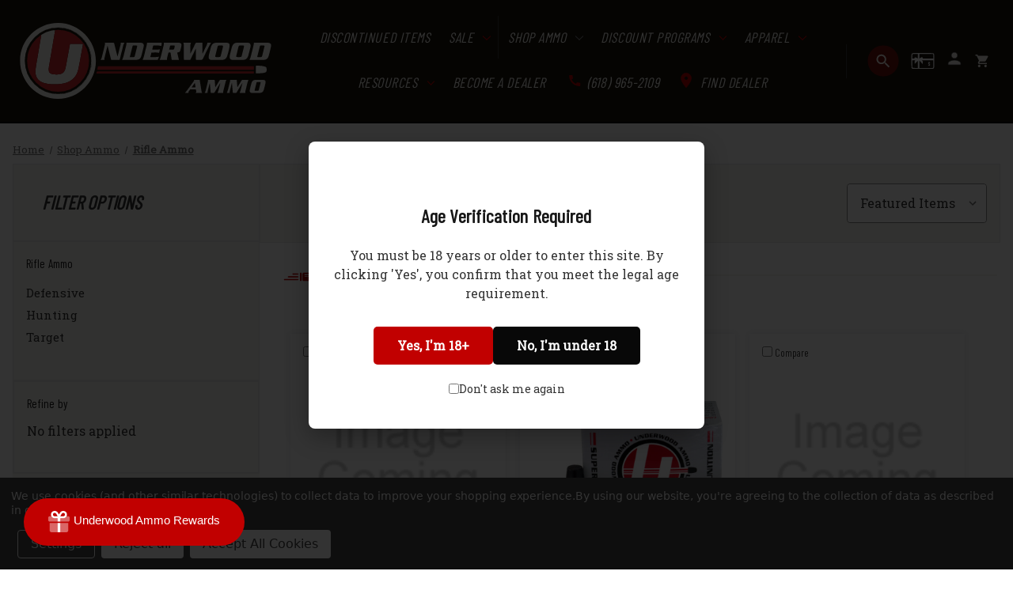

--- FILE ---
content_type: text/html; charset=UTF-8
request_url: https://underwoodammo.com/rifle-ammo/?cartridge_uw=711%2C699%2C614
body_size: 44034
content:



<!DOCTYPE html>
<html class="no-js" lang="en">
    <head>
        <title>Shop Ammo - Rifle Ammo - Page 1 - Underwood Ammo</title>
        <link rel="dns-prefetch preconnect" href="https://cdn11.bigcommerce.com/s-l4c9tcmcdq" crossorigin><link rel="dns-prefetch preconnect" href="https://fonts.googleapis.com/" crossorigin><link rel="dns-prefetch preconnect" href="https://fonts.gstatic.com/" crossorigin>
        <link rel='canonical' href='https://underwoodammo.com/rifle-ammo/' /><meta name='platform' content='bigcommerce.stencil' />
        
                <link rel="next" href="https://underwoodammo.com/rifle-ammo/?cartridge_uw&#x3D;711%2C699%2C614&amp;page&#x3D;2">


        <link href="https://cdn11.bigcommerce.com/s-l4c9tcmcdq/product_images/favicon.png?t&#x3D;1658362751" rel="shortcut icon">
        <meta name="viewport" content="width=device-width, initial-scale=1">

        <script>
            document.documentElement.className = document.documentElement.className.replace('no-js', 'js');
        </script>

        <script>
    function browserSupportsAllFeatures() {
        return window.Promise
            && window.fetch
            && window.URL
            && window.URLSearchParams
            && window.WeakMap
            // object-fit support
            && ('objectFit' in document.documentElement.style);
    }

    function loadScript(src) {
        var js = document.createElement('script');
        js.src = src;
        js.onerror = function () {
            console.error('Failed to load polyfill script ' + src);
        };
        document.head.appendChild(js);
    }

    if (!browserSupportsAllFeatures()) {
        loadScript('https://cdn11.bigcommerce.com/s-l4c9tcmcdq/stencil/e50e4450-d3ae-013e-b7dd-32fe1a9facfb/e/966b6950-0434-013e-8f6c-2e47603a411b/dist/theme-bundle.polyfills.js');
    }
</script>
        <script>window.consentManagerTranslations = `{"locale":"en","locales":{"consent_manager.data_collection_warning":"en","consent_manager.accept_all_cookies":"en","consent_manager.gdpr_settings":"en","consent_manager.data_collection_preferences":"en","consent_manager.manage_data_collection_preferences":"en","consent_manager.use_data_by_cookies":"en","consent_manager.data_categories_table":"en","consent_manager.allow":"en","consent_manager.accept":"en","consent_manager.deny":"en","consent_manager.dismiss":"en","consent_manager.reject_all":"en","consent_manager.category":"en","consent_manager.purpose":"en","consent_manager.functional_category":"en","consent_manager.functional_purpose":"en","consent_manager.analytics_category":"en","consent_manager.analytics_purpose":"en","consent_manager.targeting_category":"en","consent_manager.advertising_category":"en","consent_manager.advertising_purpose":"en","consent_manager.essential_category":"en","consent_manager.esential_purpose":"en","consent_manager.yes":"en","consent_manager.no":"en","consent_manager.not_available":"en","consent_manager.cancel":"en","consent_manager.save":"en","consent_manager.back_to_preferences":"en","consent_manager.close_without_changes":"en","consent_manager.unsaved_changes":"en","consent_manager.by_using":"en","consent_manager.agree_on_data_collection":"en","consent_manager.change_preferences":"en","consent_manager.cancel_dialog_title":"en","consent_manager.privacy_policy":"en","consent_manager.allow_category_tracking":"en","consent_manager.disallow_category_tracking":"en"},"translations":{"consent_manager.data_collection_warning":"We use cookies (and other similar technologies) to collect data to improve your shopping experience.","consent_manager.accept_all_cookies":"Accept All Cookies","consent_manager.gdpr_settings":"Settings","consent_manager.data_collection_preferences":"Website Data Collection Preferences","consent_manager.manage_data_collection_preferences":"Manage Website Data Collection Preferences","consent_manager.use_data_by_cookies":" uses data collected by cookies and JavaScript libraries to improve your shopping experience.","consent_manager.data_categories_table":"The table below outlines how we use this data by category. To opt out of a category of data collection, select 'No' and save your preferences.","consent_manager.allow":"Allow","consent_manager.accept":"Accept","consent_manager.deny":"Deny","consent_manager.dismiss":"Dismiss","consent_manager.reject_all":"Reject all","consent_manager.category":"Category","consent_manager.purpose":"Purpose","consent_manager.functional_category":"Functional","consent_manager.functional_purpose":"Enables enhanced functionality, such as videos and live chat. If you do not allow these, then some or all of these functions may not work properly.","consent_manager.analytics_category":"Analytics","consent_manager.analytics_purpose":"Provide statistical information on site usage, e.g., web analytics so we can improve this website over time.","consent_manager.targeting_category":"Targeting","consent_manager.advertising_category":"Advertising","consent_manager.advertising_purpose":"Used to create profiles or personalize content to enhance your shopping experience.","consent_manager.essential_category":"Essential","consent_manager.esential_purpose":"Essential for the site and any requested services to work, but do not perform any additional or secondary function.","consent_manager.yes":"Yes","consent_manager.no":"No","consent_manager.not_available":"N/A","consent_manager.cancel":"Cancel","consent_manager.save":"Save","consent_manager.back_to_preferences":"Back to Preferences","consent_manager.close_without_changes":"You have unsaved changes to your data collection preferences. Are you sure you want to close without saving?","consent_manager.unsaved_changes":"You have unsaved changes","consent_manager.by_using":"By using our website, you're agreeing to our","consent_manager.agree_on_data_collection":"By using our website, you're agreeing to the collection of data as described in our ","consent_manager.change_preferences":"You can change your preferences at any time","consent_manager.cancel_dialog_title":"Are you sure you want to cancel?","consent_manager.privacy_policy":"Privacy Policy","consent_manager.allow_category_tracking":"Allow [CATEGORY_NAME] tracking","consent_manager.disallow_category_tracking":"Disallow [CATEGORY_NAME] tracking"}}`;</script>

        <script>
            window.lazySizesConfig = window.lazySizesConfig || {};
            window.lazySizesConfig.loadMode = 1;
        </script>
        <script async src="https://cdn11.bigcommerce.com/s-l4c9tcmcdq/stencil/e50e4450-d3ae-013e-b7dd-32fe1a9facfb/e/966b6950-0434-013e-8f6c-2e47603a411b/dist/theme-bundle.head_async.js"></script>

        <link href="https://fonts.googleapis.com/css?family=Montserrat:700,500%7CRoboto+Slab:400%7CBarlow+Condensed:400&display=block" rel="stylesheet">

        <link rel="preload" href="https://cdn11.bigcommerce.com/s-l4c9tcmcdq/stencil/e50e4450-d3ae-013e-b7dd-32fe1a9facfb/e/966b6950-0434-013e-8f6c-2e47603a411b/dist/theme-bundle.font.js" as="script">
        <script async src="https://cdn11.bigcommerce.com/s-l4c9tcmcdq/stencil/e50e4450-d3ae-013e-b7dd-32fe1a9facfb/e/966b6950-0434-013e-8f6c-2e47603a411b/dist/theme-bundle.font.js"></script>
        <script type="application/javascript" src="//ajax.googleapis.com/ajax/libs/jquery/1.12.1/jquery.min.js"></script>
        <link data-stencil-stylesheet href="https://cdn11.bigcommerce.com/s-l4c9tcmcdq/stencil/e50e4450-d3ae-013e-b7dd-32fe1a9facfb/e/966b6950-0434-013e-8f6c-2e47603a411b/css/theme-f53b66d0-d3ae-013e-743e-367e9b2f39d5.css" rel="stylesheet">

        <!-- Start Tracking Code for analytics_googleanalytics4 -->

<script data-cfasync="false" src="https://cdn11.bigcommerce.com/shared/js/google_analytics4_bodl_subscribers-358423becf5d870b8b603a81de597c10f6bc7699.js" integrity="sha256-gtOfJ3Avc1pEE/hx6SKj/96cca7JvfqllWA9FTQJyfI=" crossorigin="anonymous"></script>
<script data-cfasync="false">
  (function () {
    window.dataLayer = window.dataLayer || [];

    function gtag(){
        dataLayer.push(arguments);
    }

    function initGA4(event) {
         function setupGtag() {
            function configureGtag() {
                gtag('js', new Date());
                gtag('set', 'developer_id.dMjk3Nj', true);
                gtag('config', 'G-8QJFYDLRLB');
            }

            var script = document.createElement('script');

            script.src = 'https://www.googletagmanager.com/gtag/js?id=G-8QJFYDLRLB';
            script.async = true;
            script.onload = configureGtag;

            document.head.appendChild(script);
        }

        setupGtag();

        if (typeof subscribeOnBodlEvents === 'function') {
            subscribeOnBodlEvents('G-8QJFYDLRLB', true);
        }

        window.removeEventListener(event.type, initGA4);
    }

    gtag('consent', 'default', {"ad_storage":"denied","ad_user_data":"denied","ad_personalization":"denied","analytics_storage":"denied","functionality_storage":"denied"})
            

    var eventName = document.readyState === 'complete' ? 'consentScriptsLoaded' : 'DOMContentLoaded';
    window.addEventListener(eventName, initGA4, false);
  })()
</script>

<!-- End Tracking Code for analytics_googleanalytics4 -->

<!-- Start Tracking Code for analytics_siteverification -->

<meta name="google-site-verification" content="GooGhywoiu9839t543j0s7543uw1 - pls add sales@underwoodammo.com to GA account UA-148724478-1 with ‘Manage Users and Edit’ permissions - date September 1, 2022" />

<!-- End Tracking Code for analytics_siteverification -->


<script>window.consentManagerStoreConfig = function () { return {"storeName":"Underwood Ammo","privacyPolicyUrl":"https:\/\/underwood-ammo.mybigcommerce.com\/privacy-policy\/","writeKey":null,"improvedConsentManagerEnabled":true,"AlwaysIncludeScriptsWithConsentTag":true}; };</script>
<script type="text/javascript" src="https://cdn11.bigcommerce.com/shared/js/bodl-consent-32a446f5a681a22e8af09a4ab8f4e4b6deda6487.js" integrity="sha256-uitfaufFdsW9ELiQEkeOgsYedtr3BuhVvA4WaPhIZZY=" crossorigin="anonymous" defer></script>
<script type="text/javascript" src="https://cdn11.bigcommerce.com/shared/js/storefront/consent-manager-config-3013a89bb0485f417056882e3b5cf19e6588b7ba.js" defer></script>
<script type="text/javascript" src="https://cdn11.bigcommerce.com/shared/js/storefront/consent-manager-08633fe15aba542118c03f6d45457262fa9fac88.js" defer></script>
<script type="text/javascript">
var BCData = {};
</script>
<script data-bc-cookie-consent="4" type="text/plain" src='https://cdn.attn.tv/underwoodammo/dtag.js' ></script><!-- Begin Inspectlet Asynchronous Code -->
<script type="text/javascript">
(function() {
window.__insp = window.__insp || [];
__insp.push(['wid', 1484972998]);
var ldinsp = function(){
if(typeof window.__inspld != "undefined") return; window.__inspld = 1; var insp = document.createElement('script'); insp.type = 'text/javascript'; insp.async = true; insp.id = "inspsync"; insp.src = ('https:' == document.location.protocol ? 'https' : 'http') + '://cdn.inspectlet.com/inspectlet.js?wid=1484972998&r=' + Math.floor(new Date().getTime()/3600000); var x = document.getElementsByTagName('script')[0]; x.parentNode.insertBefore(insp, x); };
setTimeout(ldinsp, 0);
})();
</script>
<!-- End Inspectlet Asynchronous Code --><script type="text/javascript">
    var attnData = {
	    pageType: "category",
            orderData: {},
    }
try {
    if ("") {
        fetch("/api/storefront/order/", {
            credentials: "include",
        })
        .then(function (response) {
            return response.json();
        })
        .then(function (orderInfo) {
            window.attnData = window.attnData || {
			        pageType: "category",
    		        orderData: {},
		            }
            window.attnData.orderData = {
                cartTotal: orderInfo.orderAmount,
                cartId: orderInfo.cartId,
			    cartCoupon: orderInfo.coupons.length > 0 ? orderInfo.coupons[0].code : null,
                orderId: orderInfo.orderId,
                phone: orderInfo.billingAddress.phone,
                email: orderInfo.billingAddress.email,
                items: orderInfo.lineItems.physicalItems.map(item => {
                    return {
                        sku: item.productId,
                        subProductId: item.variantId,
                        name: item.name,
                        image: item.imageUrl,
                        price: item.salePrice,
                        currency: orderInfo.currency.code,
                        quantity: item.quantity,
                    }
                }),
            }
        })
}} catch (e) {}
</script>
<script type="text/javascript">
 const attn_upc = "";
    const attn_price = "";
    var variant = null;
    const attnBCProducts = window.attn_bc_products = window.attn_bc_products || {};
    const productsCatalogue = attnBCProducts.products = attnBCProducts.products || [];
    const product = {
        sku: '',
        subProductId: variant,
        productId: '',
        name: '',
        image: 'https://cdn11.bigcommerce.com/s-l4c9tcmcdq/stencil/e50e4450-d3ae-013e-b7dd-32fe1a9facfb/e/966b6950-0434-013e-8f6c-2e47603a411b/img/ProductDefault.gif',
        category: '',
        price: attn_price,
        currency: 'USD' || 'USD',
    };
    if (attnData.pageType === 'product' && product.sku) {    try {
        fetch('/graphql', {
            method: 'POST',
            credentials: 'same-origin',
            headers: {
              'Content-Type': 'application/json',
              'Authorization': 'Bearer eyJ0eXAiOiJKV1QiLCJhbGciOiJFUzI1NiJ9.eyJjaWQiOlsxXSwiY29ycyI6WyJodHRwczovL3VuZGVyd29vZGFtbW8uY29tIl0sImVhdCI6MTc2ODgzMDUyOCwiaWF0IjoxNzY4NjU3NzI4LCJpc3MiOiJCQyIsInNpZCI6MTAwMjM2MzExNSwic3ViIjoiQkMiLCJzdWJfdHlwZSI6MCwidG9rZW5fdHlwZSI6MX0.ykY_yKZ00Mo9RlUkECCkVZwcmDUV6zyPAxW4VGynoOCxCzI6khKq2xLiJHeiwCHNHS4rgLcqwP7TOo-ezhnGvA'
            },
            body: JSON.stringify({ query: '{ site {product(entityId: ) { sku, variants{edges{node{upc, entityId, prices{price{value}}}}}}}}'})})
            .then(data => data.json())
            .then(json => json?.data?.site?.product?.variants?.edges)
            .then(variantsArr =>  {
                if (variantsArr.length === 1) {
                    variant = variantsArr[0]?.node?.entityId;
                } else if (attn_upc) {
                    variant = variantsArr.find(variantObj => variantObj?.node?.upc === attn_upc)?.node.entityId;
                } else if (attn_price) {
                    variant = variantsArr.find(variantObj => variantObj?.node?.prices?.price?.value?.toString() === attn_price)?.node.entityId;
                } else {
                    variant = variantsArr[0]?.node?.entityId;
                }
            })
            .then(() => {
                product.subProductId = variant;
                attnBCProducts["current_product"] = product;
                if (productsCatalogue.filter(i => {i.productId === '' && i.subProductId === variant}).length === 0) {
                    productsCatalogue.push(product);
                }
            })
    } catch {
        attnBCProducts["current_product"] = product;
        if (productsCatalogue.filter(i => i.productId === '').length === 0) {
            productsCatalogue.push(product);
        }
    }}
</script><script type="text/javascript" src="https://onsite.optimonk.com/script.js?account=242658" async></script>
 <script data-cfasync="false" src="https://microapps.bigcommerce.com/bodl-events/1.9.4/index.js" integrity="sha256-Y0tDj1qsyiKBRibKllwV0ZJ1aFlGYaHHGl/oUFoXJ7Y=" nonce="" crossorigin="anonymous"></script>
 <script data-cfasync="false" nonce="">

 (function() {
    function decodeBase64(base64) {
       const text = atob(base64);
       const length = text.length;
       const bytes = new Uint8Array(length);
       for (let i = 0; i < length; i++) {
          bytes[i] = text.charCodeAt(i);
       }
       const decoder = new TextDecoder();
       return decoder.decode(bytes);
    }
    window.bodl = JSON.parse(decodeBase64("[base64]"));
 })()

 </script>

<script nonce="">
(function () {
    var xmlHttp = new XMLHttpRequest();

    xmlHttp.open('POST', 'https://bes.gcp.data.bigcommerce.com/nobot');
    xmlHttp.setRequestHeader('Content-Type', 'application/json');
    xmlHttp.send('{"store_id":"1002363115","timezone_offset":"-6.0","timestamp":"2026-01-18T11:48:27.74338100Z","visit_id":"33ac0985-0b47-4f0a-9828-f3830d2d228d","channel_id":1}');
})();
</script>






        <link rel="preload" href="https://cdn11.bigcommerce.com/s-l4c9tcmcdq/stencil/e50e4450-d3ae-013e-b7dd-32fe1a9facfb/e/966b6950-0434-013e-8f6c-2e47603a411b/dist/theme-bundle.main.js" as="script">
    </head>
    <body>
        <svg data-src="https://cdn11.bigcommerce.com/s-l4c9tcmcdq/stencil/e50e4450-d3ae-013e-b7dd-32fe1a9facfb/e/966b6950-0434-013e-8f6c-2e47603a411b/img/icon-sprite.svg" class="icons-svg-sprite"></svg>
        <a href="#main-content" class="skip-to-main-link">Skip to main content</a>
<header class="header" role="banner">
    <div class="container-header">
        <div class="header-wrap">
            <div class="header-logo--center">
                <a href="https://underwoodammo.com/" data-header-logo-link>
    <svg class="logo">
        <use xlink:href="#icon-UWA-Logo">
            <symbol id="icon-UWA-Logo" viewBox="0 0 90 32">
                <path fill="#f6f5f1" style="fill: var(--color1, #f6f5f1)" d="M15.34 28.833c-7.168-0.015-12.86-5.747-12.831-12.93s5.951-12.801 12.98-12.736 12.691 5.827 12.677 12.895c-0.015 7.068-5.772 12.786-12.826 12.771zM4.178 15.958c-0.020 6.060 4.853 11.291 11.266 11.311 6.497 0.020 11.266-5.24 11.35-11.122 0.089-6.259-4.942-11.375-11.112-11.479-6.338-0.104-11.514 5.027-11.504 11.291z"></path>
                <path fill="#d0272b" style="fill: var(--color2, #d0272b)" d="M55.142 18.998h-26.108c-0.412 0-0.417 0-0.338-0.397 0.025-0.124 0.055-0.243 0.079-0.363 0.079-0.437 0.079-0.437 0.512-0.437h52.042c0.377 0 0.323-0.050 0.328 0.328 0 0.229-0.005 0.462 0 0.69 0.010 0.144-0.050 0.199-0.184 0.184l-26.332-0.005z"></path>
                <path fill="#d0272b" style="fill: var(--color2, #d0272b)" d="M54.949 20.285h-26.431c-0.204 0-0.253-0.035-0.184-0.243 0.164-0.487 0.154-0.487 0.676-0.487h52.29c0.417 0 0.353-0.060 0.358 0.348 0 0.065-0.005 0.134 0 0.199s-0.035 0.194-0.179 0.184c-0.219-0.010-0.433 0-0.646 0h-25.885z"></path>
                <path fill="#f6f5f1" style="fill: var(--color1, #f6f5f1)" d="M61.958 11.915l-0.7 1.406c-0.363 0.725-0.725 1.445-1.083 2.171-0.065 0.139-0.144 0.189-0.298 0.184-0.571-0.005-1.143-0.010-1.714 0.005-0.164 0-0.204-0.050-0.204-0.214-0.005-1.585-0.020-3.169-0.030-4.754-0.005-0.253-0.010-0.502-0.119-0.73-0.070-0.139 0-0.144 0.114-0.144h2.424c-0.363 0.82-0.184 1.679-0.224 2.518-0.018 0.383-0.006 0.766 0.035 1.147l0.139-0.268c0.53-1.063 1.060-2.126 1.59-3.189 0.075-0.154 0.154-0.219 0.333-0.214 0.596 0.010 1.192 0.010 1.788 0 0.184-0.005 0.233 0.045 0.233 0.228-0.010 1.093-0.005 2.186-0.005 3.273-0.006 0.060 0.010 0.12 0.045 0.169 0.104-0.204 0.204-0.402 0.303-0.606 0.343-0.695 0.686-1.386 1.023-2.081 0.129-0.268 0.253-0.541 0.263-0.844 0.005-0.089 0.035-0.134 0.129-0.134h1.142c-1.003 1.654-1.758 3.427-2.598 5.151-0.258 0.536-0.541 0.78-1.137 0.695-0.373-0.055-0.76-0.020-1.142-0.005-0.184 0.005-0.233-0.045-0.233-0.233 0-1.128-0.010-2.25-0.015-3.373 0-0.050-0.005-0.099-0.010-0.149l-0.050-0.010z"></path>
                <path fill="#f6f5f1" style="fill: var(--color1, #f6f5f1)" d="M56.295 15.675c-0.78 0-1.54-0.010-2.3 0.005-0.189 0-0.169-0.129-0.189-0.228-0.119-0.705-0.243-1.411-0.348-2.121-0.025-0.149-0.079-0.184-0.219-0.184-0.507 0-0.512-0.005-0.636 0.482l-0.343 1.436c-0.049 0.198-0.045 0.405 0.010 0.601h-2.558c0.199-0.341 0.346-0.709 0.437-1.093 0.313-1.287 0.636-2.563 0.954-3.845 0.050-0.219 0.109-0.442 0.050-0.661s0.010-0.233 0.194-0.233h4.168c0.273-0.007 0.547 0.002 0.82 0.025 0.671 0.075 0.924 0.407 0.79 1.063-0.099 0.497-0.243 0.984-0.373 1.475s-0.373 0.686-0.83 0.715c-0.174 0.015-0.238 0.065-0.184 0.273 0.194 0.75 0.333 1.51 0.556 2.29zM52.977 12.163c0.462 0 0.899-0.010 1.336 0 0.199 0.005 0.308-0.089 0.353-0.273s0.129-0.497 0.184-0.745c0.055-0.248 0.005-0.343-0.278-0.348-0.363-0.010-0.725 0.005-1.088-0.005-0.144-0.005-0.189 0.055-0.219 0.174-0.089 0.387-0.184 0.78-0.288 1.197z"></path>
                <path fill="#f6f5f1" style="fill: var(--color1, #f6f5f1)" d="M37.052 15.665c0.512-0.974 0.621-2.037 0.904-3.040 0.174-0.606 0.303-1.217 0.457-1.823 0.065-0.268 0.124-0.531 0.089-0.81-0.015-0.119 0.030-0.159 0.149-0.159 1.52 0.005 3.045-0.015 4.565 0.015 1.003 0.020 1.326 0.477 1.093 1.455s-0.447 1.858-0.69 2.782c-0.298 1.128-0.73 1.53-1.888 1.57-1.55 0.050-3.105 0.010-4.679 0.010zM39.659 14.696c0.427 0 0.83-0.005 1.232 0.005 0.233 0.005 0.373-0.094 0.432-0.318 0.268-1.068 0.541-2.136 0.8-3.204 0.070-0.283-0.015-0.378-0.318-0.382s-0.676 0-1.013-0.005c-0.124-0.005-0.174 0.040-0.199 0.164-0.045 0.214-0.109 0.427-0.159 0.646-0.258 1.018-0.512 2.042-0.775 3.095z"></path>
                <path fill="#f6f5f1" style="fill: var(--color1, #f6f5f1)" d="M80.148 15.67c0.507-0.959 0.616-2.002 0.899-2.99 0.194-0.69 0.343-1.391 0.512-2.086 0.045-0.179 0.079-0.363 0.049-0.541s0.025-0.219 0.199-0.219c0.721 0.010 1.441 0.005 2.161 0.005h2.107c0.166-0.002 0.331 0.007 0.497 0.025 0.72 0.099 1.033 0.492 0.884 1.202-0.229 1.103-0.497 2.201-0.819 3.283-0.279 0.929-0.77 1.287-1.853 1.311-1.535 0.035-3.075 0.010-4.634 0.010zM83.451 14.701c0.203 0 0.372-0.010 0.536 0s0.378-0.094 0.437-0.313c0.268-1.080 0.535-2.157 0.8-3.234 0.059-0.258-0.015-0.348-0.283-0.358s-0.661 0.005-0.993-0.005c-0.159-0.005-0.224 0.035-0.263 0.204-0.239 0.998-0.497 1.997-0.745 2.995-0.055 0.224-0.219 0.532-0.129 0.656s0.447 0.025 0.641 0.055z"></path>
                <path fill="#f6f5f1" style="fill: var(--color1, #f6f5f1)" d="M70.625 9.838h1.609c0.125-0.001 0.249 0.006 0.373 0.020 0.576 0.075 0.934 0.368 0.819 1.133-0.169 1.128-0.491 2.225-0.809 3.318-0.189 0.651-0.566 1.147-1.281 1.306-0.209 0.042-0.423 0.062-0.636 0.060h-3.129c-0.165 0.001-0.329-0.011-0.492-0.035-0.462-0.070-0.7-0.328-0.745-0.79-0.016-0.264 0.011-0.529 0.079-0.785 0.212-0.858 0.428-1.714 0.646-2.568 0.040-0.16 0.090-0.318 0.149-0.472 0.303-0.79 0.849-1.172 1.704-1.182l1.713-0.005zM69.413 14.701h0.367c0.487-0.005 0.557-0.060 0.676-0.536l0.73-2.951c0.069-0.288-0.005-0.407-0.293-0.417s-0.71-0.005-1.067 0c-0.244 0-0.403 0.119-0.467 0.358-0.268 1.070-0.535 2.134-0.799 3.194-0.055 0.233 0.035 0.338 0.283 0.348s0.378 0 0.571 0.005v0z"></path>
                <path fill="#f6f5f1" style="fill: var(--color1, #f6f5f1)" d="M76.105 15.675c-0.522-0.025-1.183 0.035-1.843-0.035-0.536-0.055-0.779-0.308-0.819-0.839-0.015-0.264 0.014-0.53 0.085-0.785 0.209-0.851 0.421-1.7 0.635-2.548 0.056-0.224 0.134-0.442 0.234-0.651 0.283-0.586 0.745-0.939 1.395-0.959 1.282-0.043 2.563-0.043 3.845 0 0.676 0.020 0.969 0.417 0.899 1.093-0.020 0.154-0.035 0.308-0.069 0.462-0.229 0.907-0.459 1.813-0.691 2.717-0.025 0.096-0.055 0.19-0.089 0.283-0.343 0.889-0.855 1.252-1.803 1.257l-1.778 0.005zM76.492 14.696h0.447c0.403-0.005 0.502-0.075 0.601-0.472 0.253-1.008 0.502-2.017 0.755-3.030 0.064-0.273-0.010-0.392-0.293-0.402-0.363-0.010-0.73-0.005-1.093 0-0.233 0.005-0.393 0.124-0.452 0.353-0.269 1.070-0.533 2.138-0.795 3.204-0.055 0.224 0.025 0.333 0.258 0.343s0.383 0.005 0.571 0.005z"></path>
                <path fill="#f6f5f1" style="fill: var(--color1, #f6f5f1)" d="M32.094 10.931l-0.417 1.669c-0.209 0.864-0.462 1.724-0.631 2.598-0.010 0.065-0.040 0.144-0.015 0.194 0.164 0.343-0.079 0.283-0.268 0.283h-1.013c0.467-0.621 0.517-1.351 0.7-2.037 0.253-0.934 0.472-1.873 0.695-2.812 0.070-0.288 0.159-0.576 0.075-0.879-0.045-0.169 0.104-0.109 0.174-0.109h2.31c0.611 0 0.606 0 0.75 0.591 0.328 1.351 0.666 2.702 1.003 4.053 0.094-0.020 0.075-0.099 0.089-0.159 0.318-1.225 0.632-2.452 0.944-3.681 0.055-0.219 0.129-0.442 0.040-0.676-0.035-0.099 0.020-0.134 0.114-0.129h1.068c0.065 0 0.149 0 0.079 0.104-0.442 0.671-0.497 1.47-0.7 2.215-0.298 1.098-0.561 2.201-0.83 3.303-0.040 0.154-0.089 0.219-0.258 0.219-0.83-0.010-1.654-0.010-2.484-0.005-0.154 0-0.204-0.045-0.238-0.194-0.373-1.515-0.755-3.030-1.137-4.54l-0.050-0.010z"></path>
                <path fill="#f6f5f1" style="fill: var(--color1, #f6f5f1)" d="M43.991 15.675c0.546-1.227 0.725-2.528 1.073-3.78 0.144-0.531 0.303-1.058 0.368-1.609 0.007-0.039 0.012-0.079 0.015-0.119 0.010-0.328 0.010-0.328 0.338-0.328h4.421c0.179 0 0.273 0.020 0.233 0.238-0.037 0.237-0.057 0.476-0.060 0.715-0.005 0.114-0.025 0.164-0.159 0.129-0.83-0.224-1.679-0.079-2.518-0.124-0.124-0.005-0.154 0.065-0.179 0.159-0.084 0.358-0.169 0.71-0.263 1.058-0.030 0.124 0 0.159 0.124 0.159 0.795-0.030 1.59 0.045 2.379-0.055 0.025-0.005 0.045 0.010 0.084 0.020-0.094 0.343-0.184 0.681-0.273 1.023-0.030 0.104-0.089 0.114-0.184 0.089-0.76-0.189-1.535-0.055-2.295-0.094-0.089-0.005-0.129 0.030-0.149 0.119-0.103 0.43-0.212 0.863-0.328 1.296-0.025 0.099 0.005 0.139 0.104 0.134 0.929-0.045 1.868 0.099 2.836-0.129l-0.447 1.038c-0.035 0.079-0.104 0.065-0.169 0.065l-4.952-0.005z"></path>
                <path fill="#f6f5f1" style="fill: var(--color1, #f6f5f1)" d="M69.364 26.856c0.442-1.068 0.591-2.176 0.909-3.249-0.134 0-0.139 0.089-0.174 0.144-0.591 0.974-1.182 1.942-1.768 2.916-0.079 0.139-0.164 0.204-0.328 0.194-0.256-0.017-0.513-0.018-0.77-0.005-0.159 0.010-0.199-0.060-0.209-0.194l-0.209-2.345c-0.020-0.228-0.045-0.462-0.069-0.7-0.124 0.030-0.099 0.124-0.119 0.184-0.215 0.838-0.427 1.677-0.636 2.518-0.025 0.109-0.060 0.233-0.035 0.338s-0.010 0.209-0.169 0.199c-0.263-0.010-0.527 0-0.805 0 0.368-0.571 0.422-1.212 0.586-1.818s0.333-1.326 0.492-1.992c0.030-0.119 0.075-0.253 0.050-0.363-0.065-0.258 0.065-0.258 0.253-0.253 0.577 0.005 1.157 0.015 1.734-0.005 0.233-0.005 0.298 0.075 0.308 0.288 0.045 0.676 0.104 1.346 0.154 2.022 0.005 0.050 0.019 0.094 0.039 0.199l0.701-1.137c0.243-0.402 0.491-0.8 0.735-1.207 0.065-0.104 0.135-0.164 0.273-0.159 0.621 0.005 1.242 0.005 1.858 0 0.184-0.005 0.199 0.035 0.104 0.184-0.213 0.343-0.258 0.745-0.353 1.128-0.199 0.78-0.392 1.565-0.586 2.35-0.034 0.136-0.061 0.273-0.079 0.412-0.010 0.109 0.030 0.298-0.020 0.323s-0.253 0.025-0.383 0.025l-1.485 0.005zM70.273 23.533l-0.015-0.010-0.015 0.015 0.030 0.010v-0.015z"></path>
                <path fill="#f6f5f1" style="fill: var(--color1, #f6f5f1)" d="M76.839 26.856c0.447-1.083 0.597-2.205 0.924-3.303-0.124 0.030-0.139 0.109-0.173 0.169-0.597 0.979-1.193 1.957-1.779 2.936-0.085 0.144-0.174 0.214-0.347 0.199-0.232-0.015-0.464-0.015-0.696 0-0.179 0.010-0.253-0.030-0.268-0.233-0.079-0.979-0.174-1.957-0.268-2.936 0-0.028-0.005-0.055-0.015-0.080s-0.025-0.049-0.045-0.069l-0.283 1.123c-0.149 0.586-0.298 1.177-0.443 1.768-0.015 0.060-0.049 0.139-0.025 0.189 0.119 0.293-0.089 0.233-0.243 0.233h-0.681c0.467-1.123 0.636-2.31 0.954-3.462 0.075-0.278 0.193-0.561 0.114-0.869-0.025-0.104 0.065-0.094 0.129-0.094 0.671 0 1.341 0.005 2.007 0 0.154-0.005 0.149 0.079 0.154 0.184 0.065 0.75 0.134 1.505 0.204 2.325l0.367-0.586c0.357-0.576 0.715-1.147 1.058-1.729 0.089-0.149 0.189-0.199 0.358-0.194 0.651 0.010 1.301 0 1.957 0-0.462 1.142-0.636 2.345-0.959 3.507-0.069 0.258-0.149 0.526-0.104 0.805 0.015 0.089-0.030 0.114-0.109 0.114-0.596 0-1.187 0.005-1.789 0.005z"></path>
                <path fill="#f6f5f1" style="fill: var(--color1, #f6f5f1)" d="M82.353 26.856h-1.162l-0.249-0.010c-0.521-0.030-0.805-0.308-0.705-0.924 0.114-0.705 0.333-1.391 0.501-2.086 0.049-0.216 0.117-0.427 0.204-0.631 0.223-0.492 0.611-0.755 1.143-0.765 0.929-0.015 1.853-0.015 2.781 0 0.571 0.010 0.839 0.358 0.735 0.924-0.154 0.805-0.363 1.599-0.591 2.389s-0.665 1.098-1.515 1.103h-1.143zM82.562 26.121h0.249c0.392 0 0.442-0.040 0.536-0.422 0.184-0.75 0.368-1.495 0.561-2.24 0.055-0.209-0.025-0.288-0.209-0.293-0.263-0.010-0.527-0-0.795-0.005s-0.347 0.099-0.402 0.318c-0.189 0.785-0.388 1.57-0.581 2.354-0.050 0.194 0.030 0.283 0.219 0.288h0.422z"></path>
                <path fill="#f6f5f1" style="fill: var(--color1, #f6f5f1)" d="M58.317 26.856c1.078-1.272 1.967-2.643 2.946-3.944 0.084-0.109 0.224-0.209 0.099-0.382-0.050-0.070 0.020-0.099 0.084-0.099 0.581 0 1.157 0.005 1.739 0 0.159 0 0.134 0.124 0.144 0.209 0.129 0.75 0.248 1.5 0.368 2.25 0.070 0.437 0.144 0.879 0.214 1.316 0.040 0.223 0.117 0.438 0.229 0.636h-2.181c0.268-0.333 0.154-0.671 0.109-1.008-0.020-0.134-0.079-0.174-0.214-0.174h-1.614c-0.065 0-0.144-0.020-0.184 0.045-0.204 0.343-0.606 0.586-0.556 1.063 0.010 0.074-0.035 0.084-0.084 0.084l-1.098 0.005zM61.665 23.434l-1.063 1.51c0.422 0 0.8-0.005 1.177 0.005 0.139 0 0.139-0.065 0.119-0.169-0.079-0.427-0.149-0.854-0.233-1.346z"></path>
                <path fill="#f6f5f1" style="fill: var(--color1, #f6f5f1)" d="M82.303 18.904c0-0.363 0.005-0.725 0-1.093 0-0.104 0.015-0.164 0.144-0.169 1.039-0.040 2.062-0.010 3.060 0.333 0.249 0.084 0.373 0.228 0.423 0.487 0.059 0.343 0.079 0.681-0.005 1.028-0.045 0.204-0.169 0.328-0.357 0.402-0.368 0.149-0.76 0.209-1.153 0.253-0.636 0.070-1.271 0.050-1.907 0.055-0.159 0-0.209-0.045-0.204-0.209 0.010-0.363 0-0.725 0-1.088z"></path>
                <path fill="#f6f5f1" style="fill: var(--color1, #f6f5f1)" d="M4.178 15.958c-0.010-6.264 5.166-11.395 11.504-11.291 6.169 0.104 11.201 5.221 11.112 11.479-0.084 5.881-4.853 11.142-11.35 11.122-6.413-0.020-11.286-5.25-11.266-11.311zM9.726 6.938l-0.238 0.139c-3.596 2.439-5.39 6.83-4.51 11.042 1.123 5.385 6.055 9.031 11.534 8.509 2.643-0.248 4.898-1.331 6.711-3.259 2.459-2.613 3.408-5.727 2.816-9.254-0.472-2.802-1.907-5.072-4.197-6.77-2.126-1.58-4.54-2.235-7.183-2.061-0.184 0.010-0.253 0.074-0.278 0.258-0.094 0.626-0.199 1.252-0.308 1.878-0.273 1.624-0.551 3.244-0.83 4.868-0.258 1.52-0.522 3.035-0.77 4.555-0.124 0.75-0.308 1.49-0.273 2.255s0.363 1.167 1.103 1.346c0.651 0.159 1.311 0.179 1.972 0.139 0.447-0.030 0.899-0.084 1.321-0.278 0.71-0.318 1.028-0.929 1.222-1.624 0.258-0.904 0.373-1.838 0.546-2.757 0.341-1.831 0.677-3.664 1.008-5.499 0.025-0.149 0.074-0.199 0.233-0.199 1.316 0.020 2.633 0.035 3.944 0.035 0.219 0.005 0.263 0.065 0.224 0.268-0.194 1.023-0.373 2.047-0.566 3.070-0.333 1.744-0.596 3.502-0.988 5.231-0.55 2.431-2.030 3.987-4.441 4.669-1.55 0.437-3.134 0.462-4.724 0.392-0.835-0.031-1.662-0.173-2.459-0.422-0.949-0.303-1.788-0.77-2.335-1.644s-0.616-1.992-0.497-3.050c0.139-1.232 0.387-2.444 0.591-3.666 0.353-2.116 0.715-4.227 1.073-6.343 0.099-0.596 0.194-1.197 0.298-1.828v0z"></path>
                <path fill="#f6f5f1" style="fill: var(--color1, #f6f5f1)" d="M70.273 23.533v0.015l-0.029-0.010 0.015-0.015 0.015 0.010z"></path>
                <path fill="#d0272b" style="fill: var(--color2, #d0272b)" d="M9.727 6.938c-0.104 0.631-0.199 1.232-0.298 1.828-0.358 2.116-0.72 4.227-1.073 6.343-0.204 1.222-0.452 2.434-0.591 3.666-0.119 1.058-0.089 2.101 0.497 3.050s1.386 1.341 2.335 1.644c0.797 0.249 1.624 0.391 2.459 0.422 1.59 0.070 3.174 0.045 4.724-0.392 2.404-0.685 3.884-2.242 4.441-4.669 0.392-1.729 0.656-3.487 0.989-5.231 0.194-1.023 0.373-2.047 0.566-3.070 0.040-0.204-0.005-0.263-0.224-0.268-1.311 0-2.628-0.015-3.944-0.035-0.159 0-0.209 0.050-0.233 0.199-0.334 1.835-0.671 3.668-1.008 5.499-0.174 0.919-0.288 1.853-0.546 2.757-0.194 0.695-0.512 1.306-1.222 1.624-0.422 0.194-0.874 0.248-1.321 0.278-0.661 0.040-1.321 0.020-1.972-0.139-0.74-0.179-1.068-0.581-1.103-1.346s0.149-1.505 0.273-2.255c0.248-1.52 0.512-3.035 0.77-4.555 0.278-1.624 0.556-3.244 0.83-4.868 0.109-0.626 0.214-1.252 0.308-1.878 0.025-0.184 0.094-0.248 0.278-0.258 2.643-0.174 5.057 0.482 7.183 2.061 2.29 1.699 3.725 3.969 4.197 6.77 0.591 3.527-0.358 6.641-2.816 9.254-1.813 1.927-4.068 3.010-6.711 3.259-5.479 0.522-10.411-3.124-11.534-8.509-0.879-4.212 0.914-8.603 4.51-11.042l0.238-0.139z"></path>
                <path fill="none" stroke="#18120b" style="stroke: var(--color3, #18120b)" stroke-linejoin="miter" stroke-linecap="butt" stroke-miterlimit="4" stroke-width="0.7532" d="M26.233 15.975c0 5.997-4.861 10.858-10.858 10.858s-10.858-4.861-10.858-10.858c0-5.997 4.861-10.858 10.858-10.858s10.858 4.861 10.858 10.858z"></path>
            </symbol>
        </use>
    </svg>
</a>
            </div>
        <div class="navPages-container" id="menu" data-menu>
            <div class="main-nav--wrap">
    <button class="close-mm" id="closeMobileMenu">
        <svg class="icon-close-mm">
            <use xlink:href="#icon-close--mm">
                <symbol id="icon-close--mm" viewBox="0 0 31 32">
                    <path d="M24.278 8.547l-1.802-1.88-7.143 7.453-7.143-7.453-1.802 1.88 7.143 7.453-7.143 7.453 1.802 1.88 7.143-7.453 7.143 7.453 1.802-1.88-7.143-7.453 7.143-7.453z"></path>
                </symbol>
            </use>
        </svg>
    </button>
    <nav class="navPages">
        <ul class="navPages-list">
                <li class="navPages-item">
                    <a class="navPages-action"
   href="https://underwoodammo.com/discontinued-items/"
   aria-label="Discontinued Items"
>
    Discontinued Items
</a>


                </li>

                <li class="navPages-item">
                    <a class="navPages-action has-subMenu"
   href="https://underwoodammo.com/sale/"
   data-collapsible="navPages-67"
>
<span class="category-name">
    Sale
</span>
    <i class="icon navPages-action-moreIcon" aria-hidden="true">
        <svg>
            <use xlink:href="#icon-chevron-down"/>
        </svg>
    </i>
</a>
<div class="navPage-subMenu" id="navPages-67" aria-hidden="true" tabindex="-1">
    <ul class="navPage-subMenu-list">
        <li class="navPage-subMenu-item">
            <a class="navPage-subMenu-action navPages-action"
               href="https://underwoodammo.com/sale/"
               aria-label="All Sale"
            >
                All Sale
            </a>
        </li>

        <li class="navPage-subMenu-item">
            <a class="navPage-subMenu-action navPages-action"
               href="https://underwoodammo.com/sale/blemished/"
               aria-label="Blemished"
            >
            <!-- <img src="/product_images/uploaded_images/img-gun-blemished.png" alt="Blemished" class="gunIcon"/> -->
                Blemished
            </a>
        </li>
        <li class="navPage-subMenu-item">
            <a class="navPage-subMenu-action navPages-action"
               href="https://underwoodammo.com/sale/reloading-brass/"
               aria-label="Reloading Brass"
            >
            <!-- <img src="/product_images/uploaded_images/img-gun-reloading-brass.png" alt="Reloading Brass" class="gunIcon"/> -->
                Reloading Brass
            </a>
        </li>
    </ul>
</div>


                </li>

                <li class="navPages-item">
                    <a class="navPages-action has-subMenu activePage"
   href="https://underwoodammo.com/ammo/"
   data-collapsible="navPages-24"
>
<span class="category-name">
    Shop Ammo
</span>
    <i class="icon navPages-action-moreIcon" aria-hidden="true">
        <svg>
            <use xlink:href="#icon-chevron-down"/>
        </svg>
    </i>
</a>
<div class="navPage-subMenu" id="navPages-24" aria-hidden="true" tabindex="-1">
    <ul class="navPage-subMenu-list">
        <li class="navPage-subMenu-item">
            <a class="navPage-subMenu-action navPages-action"
               href="https://underwoodammo.com/ammo/"
               aria-label="All Shop Ammo"
            >
                All Shop Ammo
            </a>
        </li>

        <li class="navPage-subMenu-item">
            <a class="navPage-subMenu-action navPages-action"
               href="https://underwoodammo.com/all-ammo/"
               aria-label="All Ammo"
            >
            <!-- <img src="/product_images/uploaded_images/img-gun-all-ammo.png" alt="All Ammo" class="gunIcon"/> -->
                All Ammo
            </a>
        </li>
        <li class="navPage-subMenu-item">
            <a class="navPage-subMenu-action navPages-action" href="https://underwoodammo.com/rifle-ammo/">
                       <!-- <img src="/product_images/uploaded_images/img-gun-rifle-ammo.png" alt="Rifle Ammo" class="gunIcon"/> -->
                        Rifle Ammo
                    <!-- <svg class="icon-chevron-nav">
                        <use xlink:href="#icon-chevron-nav">
                            <symbol id="icon-chevron-nav" viewBox="0 0 31 32">
                                <path d="M10.24 22.176l1.805 1.805 7.68-7.68-7.68-7.68-1.805 1.805 5.862 5.875-5.862 5.875z"></path>
                            </symbol>
                        </use>
                    </svg> -->
            </a>
            <!-- <ul class="navPage-childList" id="navPages-35">
                <div class="mega-menu-int-cats">
                    <li class="navPage-childList-item">
                        <a class="navPage-childList-action navPages-action"
                           href="https://underwoodammo.com/ammo/rifle-ammo/defensive/"
                           aria-label="Defensive"
                        >
                            Defensive
                        </a>
                    </li>
                    <li class="navPage-childList-item">
                        <a class="navPage-childList-action navPages-action"
                           href="https://underwoodammo.com/ammo/rifle-ammo/hunting/"
                           aria-label="Hunting"
                        >
                            Hunting
                        </a>
                    </li>
                    <li class="navPage-childList-item">
                        <a class="navPage-childList-action navPages-action"
                           href="https://underwoodammo.com/ammo/rifle-ammo/target/"
                           aria-label="Target"
                        >
                            Target
                        </a>
                    </li>
                </div>

                <div class="category-image--mm">
                    <img src="[object Object]">
                </div>

            </ul> -->
        </li>
        <li class="navPage-subMenu-item">
            <a class="navPage-subMenu-action navPages-action" href="https://underwoodammo.com/shop-ammo/handgun-ammo/">
                       <!-- <img src="/product_images/uploaded_images/img-gun-handgun-ammo.png" alt="Handgun Ammo" class="gunIcon"/> -->
                        Handgun Ammo
                    <!-- <svg class="icon-chevron-nav">
                        <use xlink:href="#icon-chevron-nav">
                            <symbol id="icon-chevron-nav" viewBox="0 0 31 32">
                                <path d="M10.24 22.176l1.805 1.805 7.68-7.68-7.68-7.68-1.805 1.805 5.862 5.875-5.862 5.875z"></path>
                            </symbol>
                        </use>
                    </svg> -->
            </a>
            <!-- <ul class="navPage-childList" id="navPages-33">
                <div class="mega-menu-int-cats">
                    <li class="navPage-childList-item">
                        <a class="navPage-childList-action navPages-action"
                           href="https://underwoodammo.com/ammo/handgun-ammo/defensive/"
                           aria-label="Defensive"
                        >
                            Defensive
                        </a>
                    </li>
                    <li class="navPage-childList-item">
                        <a class="navPage-childList-action navPages-action"
                           href="https://underwoodammo.com/ammo/handgun-ammo/hunting/"
                           aria-label="Hunting"
                        >
                            Hunting
                        </a>
                    </li>
                    <li class="navPage-childList-item">
                        <a class="navPage-childList-action navPages-action"
                           href="https://underwoodammo.com/ammo/handgun-ammo/target/"
                           aria-label="Target"
                        >
                            Target
                        </a>
                    </li>
                </div>

                <div class="category-image--mm">
                    <img src="https://cdn11.bigcommerce.com/s-l4c9tcmcdq/images/stencil/original/x/handgun-ammo__48487.original.png">
                </div>

            </ul> -->
        </li>
    </ul>
</div>


                </li>

                <li class="navPages-item">
                    <a class="navPages-action has-subMenu"
   href="https://underwoodammo.com/discount-programs/"
   data-collapsible="navPages-25"
>
<span class="category-name">
    Discount Programs
</span>
    <i class="icon navPages-action-moreIcon" aria-hidden="true">
        <svg>
            <use xlink:href="#icon-chevron-down"/>
        </svg>
    </i>
</a>
<div class="navPage-subMenu" id="navPages-25" aria-hidden="true" tabindex="-1">
    <ul class="navPage-subMenu-list">
        <li class="navPage-subMenu-item">
            <a class="navPage-subMenu-action navPages-action"
               href="https://underwoodammo.com/discount-programs/"
               aria-label="All Discount Programs"
            >
                All Discount Programs
            </a>
        </li>

        <li class="navPage-subMenu-item">
            <a class="navPage-subMenu-action navPages-action"
               href="https://underwoodammo.com/military-program/"
               aria-label="MIlitary Program"
            >
            <!-- <img src="/product_images/uploaded_images/img-gun-military-program.png" alt="MIlitary Program" class="gunIcon"/> -->
                MIlitary Program
            </a>
        </li>
        <li class="navPage-subMenu-item">
            <a class="navPage-subMenu-action navPages-action"
               href="https://underwoodammo.com/law-enforcement/"
               aria-label="Law Enforcement"
            >
            <!-- <img src="/product_images/uploaded_images/img-gun-law-enforcement.png" alt="Law Enforcement" class="gunIcon"/> -->
                Law Enforcement
            </a>
        </li>
        <li class="navPage-subMenu-item">
            <a class="navPage-subMenu-action navPages-action"
               href="https://underwoodammo.com/ammo-distributor/"
               aria-label="Ammo Distributor"
            >
            <!-- <img src="/product_images/uploaded_images/img-gun-ammo-distributor.png" alt="Ammo Distributor" class="gunIcon"/> -->
                Ammo Distributor
            </a>
        </li>
    </ul>
</div>


                </li>

                <li class="navPages-item">
                    <a class="navPages-action has-subMenu"
   href="https://underwoodammo.com/apparel/"
   data-collapsible="navPages-26"
>
<span class="category-name">
    Apparel
</span>
    <i class="icon navPages-action-moreIcon" aria-hidden="true">
        <svg>
            <use xlink:href="#icon-chevron-down"/>
        </svg>
    </i>
</a>
<div class="navPage-subMenu" id="navPages-26" aria-hidden="true" tabindex="-1">
    <ul class="navPage-subMenu-list">
        <li class="navPage-subMenu-item">
            <a class="navPage-subMenu-action navPages-action"
               href="https://underwoodammo.com/apparel/"
               aria-label="All Apparel"
            >
                All Apparel
            </a>
        </li>

        <li class="navPage-subMenu-item">
            <a class="navPage-subMenu-action navPages-action"
               href="https://underwoodammo.com/hats/"
               aria-label="hats"
            >
            <!-- <img src="/product_images/uploaded_images/img-gun-hats.png" alt="hats" class="gunIcon"/> -->
                hats
            </a>
        </li>
        <li class="navPage-subMenu-item">
            <a class="navPage-subMenu-action navPages-action" href="https://underwoodammo.com/apparel/shirts/">
                       <!-- <img src="/product_images/uploaded_images/img-gun-shirts.png" alt="Shirts" class="gunIcon"/> -->
                        Shirts
                    <!-- <svg class="icon-chevron-nav">
                        <use xlink:href="#icon-chevron-nav">
                            <symbol id="icon-chevron-nav" viewBox="0 0 31 32">
                                <path d="M10.24 22.176l1.805 1.805 7.68-7.68-7.68-7.68-1.805 1.805 5.862 5.875-5.862 5.875z"></path>
                            </symbol>
                        </use>
                    </svg> -->
            </a>
            <!-- <ul class="navPage-childList" id="navPages-32">
                <div class="mega-menu-int-cats">
                    <li class="navPage-childList-item">
                        <a class="navPage-childList-action navPages-action"
                           href="https://underwoodammo.com/apparel/shirts/mens/"
                           aria-label="Men&#x27;s"
                        >
                            Men&#x27;s
                        </a>
                    </li>
                    <li class="navPage-childList-item">
                        <a class="navPage-childList-action navPages-action"
                           href="https://underwoodammo.com/apparel/shirts/womens/"
                           aria-label="Women&#x27;s"
                        >
                            Women&#x27;s
                        </a>
                    </li>
                </div>

                <div class="category-image--mm">
                    <img src="[object Object]">
                </div>

            </ul> -->
        </li>
    </ul>
</div>


                </li>

            <li class="navPages-item navPages-item-page">
                <a class="navPages-action has-subMenu"
                    href="/resources/" data-collapsible="navPages-001" aria-label="Resources" aria-controls="navPages-001" aria-expanded="false">
                    <span class="category-name">
                        Resources
                    </span>
                    <i class="icon navPages-action-moreIcon" aria-hidden="true">
                        <svg>
                            <use xlink:href="#icon-chevron-down"></use>
                        </svg>
                    </i>
                </a>
                <div class="navPage-subMenu" id="navPages-001" aria-hidden="true" tabindex="-1">
                    <ul class="navPage-subMenu-list">
                        <li class="navPage-subMenu-item no-hide">
                            <a class="navPage-subMenu-action navPages-action" href="/about-us/" aria-label="About Us">
                                About Us
                            </a>
                        </li>
                        <li class="navPage-subMenu-item">
                            <a class="navPage-subMenu-action navPages-action" href="/faq/" aria-label="Faq">
                                FAQ
                            </a>
                        </li>
                        <li class="navPage-subMenu-item">
                            <a class="navPage-subMenu-action navPages-action" href="/blog/" aria-label="Blog">
                                Blog
                            </a>
                        </li>
                        <li class="navPage-subMenu-item">
                            <a class="navPage-subMenu-action navPages-action" href="/customer-reviews/" aria-label="Testimonials">
                                Testimonials
                            </a>
                        </li>
                        <li class="navPage-subMenu-item">
                            <a class="navPage-subMenu-action navPages-action" href="/underwood-ammo-rewards/" aria-label="Rewards">
                                Rewards
                            </a>
                        </li>
                    </ul>
                </div>
            </li>

            <li class="navPages-item navPages-item-page">
                <a class="navPages-action"
                    href="/become-dealer/"
                    aria-label="Become Dealer"
                >
                    Become a Dealer
                </a>
            </li>

                <li class="navPages-item navPages-item-page">
                    <a class="navPages-action" href="tel:+16189652109">
                        <div class="navPages-action-icon--wrap">
                            <svg class="icon-call">
                                <use xlink:href="#icon-Call">
                                    <symbol id="icon-Call" viewBox="0 0 32 32">
                                        <path d="M24.499 19.496c-1.272 0-2.503-0.207-3.651-0.579-0.362-0.124-0.765-0.031-1.045 0.248l-1.624 2.038c-2.927-1.396-5.668-4.034-7.127-7.065l2.017-1.717c0.279-0.29 0.362-0.693 0.248-1.055-0.383-1.148-0.579-2.379-0.579-3.651 0-0.559-0.465-1.024-1.024-1.024h-3.579c-0.559 0-1.231 0.248-1.231 1.024 0 9.609 7.995 17.594 17.594 17.594 0.734 0 1.024-0.652 1.024-1.22v-3.569c0-0.559-0.465-1.024-1.024-1.024z"></path>
                                    </symbol>
                                </use>
                            </svg>
                        </div>

                        (618) 965-2109
                    </a>
                </li>

            <li class="navPages-item navPages-item-page">
                <a class="navPages-action"
                    href="/find-dealer/"
                    aria-label="Find Dealer"
                >
                <div class="navPages-action-icon--wrap">
                    <svg class="icon-map">
                        <use xlink:href="#icon-map">
                            <symbol id="icon-map" viewBox="0 0 23 32">
                                <path d="M11.558 0.125c-5.897 0-10.667 4.77-10.667 10.667 0 8 10.667 19.809 10.667 19.809s10.667-11.81 10.667-19.809c0-5.897-4.77-10.667-10.667-10.667zM11.558 14.601c-2.103 0-3.81-1.707-3.81-3.81s1.707-3.81 3.81-3.81c2.103 0 3.81 1.707 3.81 3.81s-1.707 3.81-3.81 3.81z"></path>
                            </symbol>
                        </use>
                    </svg>
                </div>
                    Find Dealer
                </a>
            </li>
        </ul>
        <ul class="navPages-list navPages-list--user main-nav--end">
                <li class="navPages-item">
                    <a class="navPages-action"
                    href="/giftcertificates.php"
                    aria-label="Gift Certificates"
                    >
                        Gift Certificates
                    </a>
                </li>
                <li class="navPages-item">
                    <a class="navPages-action"
                    href="/login.php"
                    aria-label="Sign in"
                    >
                        Sign in
                    </a>
                        or
                        <a class="navPages-action"
                        href="/login.php?action&#x3D;create_account"
                        aria-label="Register"
                        >
                            Register
                        </a>
                </li>
        </ul>
    </nav>
</div>
        </div>
        <nav class="navUser">
        
    <ul class="navUser-section navUser-section--alt">
        <li class="navUser-item">
            <a class="navUser-action navUser-item--compare"
               href="/compare"
               data-compare-nav
               aria-label="Compare"
            >
                Compare <span class="countPill countPill--positive countPill--alt"></span>
            </a>
        </li>
        <li class="navUser-item">
            <button class="navUser-action navUser-action--quickSearch"
               type="button"
               id="quick-search-expand"
               data-search="quickSearch"
               aria-controls="quickSearch"
               aria-label="Search"
            >
                <div class="sr-only">Search</div>
                <svg class="icon-search">
                    <use xlink:href="#icon-Search">
                        <symbol id="icon-Search" viewBox="0 0 32 32">
                            <path d="M20.449 18.976h-0.998l-0.354-0.341c1.238-1.44 1.983-3.309 1.983-5.343 0-4.535-3.676-8.211-8.211-8.211s-8.211 3.676-8.211 8.211c0 4.535 3.676 8.211 8.211 8.211 2.034 0 3.903-0.745 5.343-1.983l0.341 0.354v0.998l6.316 6.303 1.882-1.882-6.303-6.316zM12.87 18.976c-3.145 0-5.684-2.539-5.684-5.684s2.539-5.684 5.684-5.684c3.145 0 5.684 2.539 5.684 5.684s-2.539 5.684-5.684 5.684z"></path>
                        </symbol>
                    </use>
                </svg>
            </button>
        </li>
            <li class="navUser-item giftcard-item">
                <a class="navUser-action"
                   href="/giftcertificates.php"
                   aria-label="Gift Certificates"
                >
                <svg class="icon-giftcard">
                    <use xlink:href="#icon-giftcard">
                        <symbol id="icon-giftcard" viewBox="0 0 32 32">
                            <path d="M3.193 6.173c-0.527 0.16-1.118 0.684-1.415 1.256-0.39 0.75-0.312 16.689 0.086 17.47 0.671 1.316-0.098 1.252 14.411 1.204 14.369-0.047 13.188 0.055 13.933-1.21 0.483-0.821 0.478-16.819-0.005-17.642-0.724-1.232 0.193-1.154-13.972-1.184-6.927-0.015-12.794 0.033-13.038 0.107zM9.702 10.092v2.847l-0.576-0.394c-0.644-0.44-2.3-1-2.958-1-0.439 0-0.767 0.536-0.767 1.252 0 0.254-0.137 0.284-1.306 0.284h-1.306v-2.505c0-3.459-0.164-3.321 3.955-3.327l2.957-0.005v2.847zM28.937 7.671c0.331 0.331 0.352 0.485 0.399 2.882l0.049 2.532-13.151-0.080-0.336-0.845c-0.477-1.198-1.203-1.179-3.044 0.081l-1 0.685v-5.689l16.734 0.084 0.35 0.349zM6.231 15.731l-0.459 0.499 0.059 1.75 0.059 1.75 3.812-3.803v8.999l-3.163-0.047c-4.161-0.062-3.749 0.51-3.749-5.21v-4.437h3.9l-0.459 0.499zM29.331 19.7l-0.045 4.468-0.862 0.741h-16.572v-9.217l1.050 1.114c0.577 0.613 1.42 1.529 1.871 2.036 0.829 0.93 1.069 1.13 1.076 0.896 0.002-0.070 0.071-0.817 0.153-1.659l0.149-1.531-1.291-1.316h14.516l-0.045 4.468z"></path>
                            <path d="M25.266 20.902c0 0.311-0.083 0.574-0.25 0.787-0.166 0.209-0.388 0.343-0.666 0.403-0.021 0.009-0.032 0.021-0.032 0.038l0.006 0.358c0 0.021-0.009 0.038-0.026 0.051-0.013 0.017-0.030 0.026-0.051 0.026h-0.518c-0.021 0-0.041-0.009-0.058-0.026-0.013-0.013-0.019-0.030-0.019-0.051l0.006-0.371c0-0.017-0.009-0.028-0.026-0.032-0.265-0.068-0.476-0.203-0.634-0.403-0.154-0.201-0.23-0.442-0.23-0.723v-0.186c0-0.021 0.006-0.038 0.019-0.051 0.017-0.017 0.036-0.026 0.058-0.026h0.736c0.021 0 0.038 0.009 0.051 0.026 0.017 0.013 0.026 0.030 0.026 0.051v0.141c0 0.132 0.034 0.239 0.102 0.32s0.154 0.122 0.256 0.122 0.188-0.038 0.256-0.115c0.068-0.077 0.102-0.177 0.102-0.301 0-0.128-0.043-0.237-0.128-0.326-0.085-0.094-0.252-0.23-0.499-0.41-0.213-0.154-0.386-0.29-0.518-0.41s-0.245-0.267-0.339-0.442c-0.094-0.175-0.141-0.378-0.141-0.608 0-0.299 0.079-0.55 0.237-0.755s0.373-0.339 0.646-0.403c0.017-0.004 0.026-0.017 0.026-0.038l-0.006-0.416c0-0.021 0.006-0.038 0.019-0.051 0.017-0.017 0.036-0.026 0.058-0.026h0.512c0.021 0 0.038 0.009 0.051 0.026 0.017 0.013 0.026 0.030 0.026 0.051l-0.006 0.416c0 0.021 0.009 0.034 0.026 0.038 0.277 0.064 0.495 0.203 0.653 0.416 0.162 0.213 0.243 0.471 0.243 0.774v0.154c0 0.021-0.009 0.041-0.026 0.058-0.013 0.013-0.030 0.019-0.051 0.019h-0.736c-0.021 0-0.041-0.006-0.058-0.019-0.013-0.017-0.019-0.036-0.019-0.058v-0.173c0-0.132-0.034-0.237-0.102-0.314-0.064-0.081-0.149-0.122-0.256-0.122-0.102 0-0.186 0.038-0.25 0.115-0.064 0.073-0.096 0.175-0.096 0.307 0 0.128 0.041 0.241 0.122 0.339s0.241 0.235 0.48 0.41c0.265 0.196 0.463 0.356 0.595 0.48 0.137 0.119 0.241 0.254 0.314 0.403 0.077 0.145 0.115 0.32 0.115 0.525z"></path>
                        </symbol>
                    </use>
                </svg>
                    <span class="sr-only">Gift Certificates</span>
                </a>
            </li>
        <li class="navUser-item navUser-item--account">
                <a class="navUser-action"
                   href="/login.php"
                   aria-label="Sign in"
                >
                <svg class="icon-person--acount">
                    <use xlink:href="#icon-Person">
                        <symbol id="icon-Person" viewBox="0 0 32 32">
                            <path d="M16 16c2.947 0 5.333-2.387 5.333-5.333s-2.387-5.333-5.333-5.333-5.333 2.387-5.333 5.333c0 2.947 2.387 5.333 5.333 5.333zM16 18.667c-3.56 0-10.667 1.787-10.667 5.333v2.667h21.333v-2.667c0-3.547-7.107-5.333-10.667-5.333z"></path>
                        </symbol>
                    </use>
                </svg>
                <span class="sr-only">Sign in</span>
                </a>
        </li>
            <li class="navUser-item phoneNumberHeader">
                <a class="navUser-action" href="tel:+16189652109">
                    <svg class="icon-call">
                        <use xlink:href="#icon-Call">
                            <symbol id="icon-Call" viewBox="0 0 32 32">
                                <path fill="#efede7" style="fill: var(--color1, #efede7)" d="M24.499 19.496c-1.272 0-2.503-0.207-3.651-0.579-0.362-0.124-0.765-0.031-1.045 0.248l-1.624 2.038c-2.927-1.396-5.668-4.034-7.127-7.065l2.017-1.717c0.279-0.29 0.362-0.693 0.248-1.055-0.383-1.148-0.579-2.379-0.579-3.651 0-0.559-0.465-1.024-1.024-1.024h-3.579c-0.559 0-1.231 0.248-1.231 1.024 0 9.609 7.995 17.594 17.594 17.594 0.734 0 1.024-0.652 1.024-1.22v-3.569c0-0.559-0.465-1.024-1.024-1.024z"></path>
                            </symbol>
                        </use>
                    </svg>
                </a>
            </li>
        <li class="navUser-item navUser-item--cart">
            <a class="navUser-action"
               data-cart-preview
               data-dropdown="cart-preview-dropdown"
               data-options="align:right"
               href="/cart.php"
               aria-label="Cart with 0 items"
            >
            <svg class="icon-cart">
                <use xlink:href="#icon-Cart">
                    <symbol id="icon-Cart" viewBox="0 0 32 32">
                        <path fill="#efede7" style="fill: var(--color1, #efede7)" d="M11.094 22.4c-1.173 0-2.123 0.96-2.123 2.133s0.949 2.133 2.123 2.133 2.133-0.96 2.133-2.133c0-1.173-0.96-2.133-2.133-2.133zM4.694 5.333v2.133h2.133l3.84 8.096-1.44 2.613c-0.171 0.299-0.267 0.651-0.267 1.024 0 1.173 0.96 2.133 2.133 2.133h12.8v-2.133h-12.352c-0.149 0-0.267-0.117-0.267-0.267l0.032-0.128 0.96-1.739h7.947c0.8 0 1.504-0.437 1.867-1.099l3.819-6.923c0.085-0.149 0.128-0.331 0.128-0.512 0-0.587-0.48-1.067-1.067-1.067h-15.776l-1.003-2.133h-3.488zM21.76 22.4c-1.173 0-2.123 0.96-2.123 2.133s0.949 2.133 2.123 2.133c1.173 0 2.133-0.96 2.133-2.133s-0.96-2.133-2.133-2.133z"></path>
                    </symbol>
                </use>
            </svg>
                <span class="navUser-item-cartLabel sr-only">Cart</span>
                <span class="countPill cart-quantity"></span>
            </a>

            <div class="dropdown-menu" id="cart-preview-dropdown" data-dropdown-content aria-hidden="true"></div>
        </li>
    </ul>
    <div class="dropdown dropdown--quickSearch" id="quickSearch" aria-hidden="true" data-prevent-quick-search-close>
        <div class="dropdown-quickSearch--inner">
            <div class="container">
    <form class="form quickSearchForm" onsubmit="return false" data-url="/search.php" data-quick-search-form>
        <fieldset class="form-fieldset">
            <div class="form-field">
                <button type="submit" class="quickSearchEnter">             
                    <svg class="icon-search">
                        <use xlink:href="#icon-Search">
                            <symbol id="icon-Search" viewBox="0 0 32 32">
                                <path d="M20.449 18.976h-0.998l-0.354-0.341c1.238-1.44 1.983-3.309 1.983-5.343 0-4.535-3.676-8.211-8.211-8.211s-8.211 3.676-8.211 8.211c0 4.535 3.676 8.211 8.211 8.211 2.034 0 3.903-0.745 5.343-1.983l0.341 0.354v0.998l6.316 6.303 1.882-1.882-6.303-6.316zM12.87 18.976c-3.145 0-5.684-2.539-5.684-5.684s2.539-5.684 5.684-5.684c3.145 0 5.684 2.539 5.684 5.684s-2.539 5.684-5.684 5.684z"></path>
                            </symbol>
                        </use>
                    </svg>
                </button>
                <label class="is-srOnly" for="nav-quick-search">Search</label>
                <input class="form-input"
                       data-search-quick
                       name="nav-quick-search"
                       id="nav-quick-search"
                       data-error-message="Search field cannot be empty."
                       placeholder="Search by caliber, type, etc..."
                       autocomplete="off"
                >
            </div>
        </fieldset>
    </form>
    <section class="quickSearchResults" data-bind="html: results"></section>
    <p role="status"
       aria-live="polite"
       class="aria-description--hidden"
       data-search-aria-message-predefined-text="product results for"
    ></p>
</div>
            <button id="closeQuicksearch" class="quick-search--close">
                <svg class="icon-close">
                    <use xlink:href="#icon-Vector">
                        <symbol id="icon-Vector" viewBox="0 0 32 32">
                            <path fill="#787060" style="fill: var(--color1, #787060)" d="M32 3.223l-3.223-3.223-12.777 12.777-12.777-12.777-3.223 3.223 12.777 12.777-12.777 12.777 3.223 3.223 12.777-12.777 12.777 12.777 3.223-3.223-12.777-12.777 12.777-12.777z"></path>
                        </symbol>
                    </use>
                </svg>
            </button>
        </div>
    </div>
</nav>
        <a href="#" class="mobileMenu-toggle" data-mobile-menu-toggle="menu">
            <span class="mobileMenu-toggleIcon">Toggle menu</span>
        </a>
        </div>
    </div>
</header>
<div data-content-region="header_bottom--global"></div>
<div data-content-region="header_bottom"></div>
        <main class="body" id="main-content" role="main" data-currency-code="USD">
     
    <div id="containerWrap" class="container">
        
<nav aria-label="Breadcrumb">
    <ol class="breadcrumbs">
                <li class="breadcrumb ">
                    <a class="breadcrumb-label"
                       href="https://underwoodammo.com/"
                       
                    >
                        <span>Home</span>
                    </a>
                </li>
                <li class="breadcrumb ">
                    <a class="breadcrumb-label"
                       href="https://underwoodammo.com/ammo/"
                       
                    >
                        <span>Shop Ammo</span>
                    </a>
                </li>
                <li class="breadcrumb is-active">
                    <a class="breadcrumb-label"
                       href="https://underwoodammo.com/rifle-ammo/"
                       aria-current="page"
                    >
                        <span>Rifle Ammo</span>
                    </a>
                </li>
    </ol>
</nav>

<script type="application/ld+json">
{
    "@context": "https://schema.org",
    "@type": "BreadcrumbList",
    "itemListElement":
    [
        {
            "@type": "ListItem",
            "position": 1,
            "item": {
                "@id": "https://underwoodammo.com/",
                "name": "Home"
            }
        },
        {
            "@type": "ListItem",
            "position": 2,
            "item": {
                "@id": "https://underwoodammo.com/ammo/",
                "name": "Shop Ammo"
            }
        },
        {
            "@type": "ListItem",
            "position": 3,
            "item": {
                "@id": "https://underwoodammo.com/rifle-ammo/",
                "name": "Rifle Ammo"
            }
        }
    ]
}
</script>

<!--    <h1 class="page-heading">Rifle Ammo</h1>-->
    <div data-content-region="category_below_header"></div>

<!---->
<div class="page categoryPage">
        <aside class="page-sidebar" id="faceted-search-container">
            <nav>
    <div class="sidebar-title">
        <i class="icon" aria-hidden="true">
            <svg><use xlink:href="#icon-filter2" /></svg>
        </i>
        <span class="text">Filter Options</span>
    </div>

        <div class="sidebarBlock">
            <h2 class="sidebarBlock-heading">Rifle Ammo</h2>
            <ul class="navList">
                <li class="navList-item">
                    <a class="navList-action" href="https://underwoodammo.com/ammo/rifle-ammo/defensive/" title="Defensive">Defensive</a>
                </li>
                <li class="navList-item">
                    <a class="navList-action" href="https://underwoodammo.com/ammo/rifle-ammo/hunting/" title="Hunting">Hunting</a>
                </li>
                <li class="navList-item">
                    <a class="navList-action" href="https://underwoodammo.com/ammo/rifle-ammo/target/" title="Target">Target</a>
                </li>
            </ul>
        </div>

        <div id="facetedSearch" class="facetedSearch sidebarBlock">
    <div class="facetedSearch-refineFilters sidebarBlock">
    <h2 class="sidebarBlock-heading">
        Refine by
    </h2>

        <p>No filters applied</p>

</div>

    <a href="#facetedSearch-navList" role="button" class="facetedSearch-toggle toggleLink" data-collapsible>
        <svg class="ico-filter">
            <use xlink:href="#icon-Filter">
                <symbol id="icon-Filter" viewBox="0 0 30 32">
                    <path d="M5.397 7.886c2.565 3.289 7.302 9.384 7.302 9.384v7.619c0 0.698 0.571 1.27 1.27 1.27h2.54c0.698 0 1.27-0.571 1.27-1.27v-7.619c0 0 4.724-6.095 7.289-9.384 0.648-0.838 0.051-2.044-1.003-2.044h-17.664c-1.054 0-1.651 1.206-1.003 2.044z"></path>
                </symbol>
            </use>
        </svg>
        <span class="facetedSearch-toggle-text">
                Filter by Gun Type, Cartridge &amp; more
        </span>

        <span class="facetedSearch-toggle-indicator">
            <span class="toggleLink-text toggleLink-text--on">
                Hide Filters
                <i class="icon" aria-hidden="true">
                    <svg><use xlink:href="#icon-keyboard-arrow-down"/></svg>
                </i>
            </span>

            <span class="toggleLink-text toggleLink-text--off">
                Show Filters
                <i class="icon" aria-hidden="true">
                    <svg><use xlink:href="#icon-keyboard-arrow-up"/></svg>
                </i>
            </span>
        </span>
    </a>

        <div id="facetedSearch-navList"
            class="facetedSearch-navList"
        >
            <div class="accordion accordion--navList">
                        
                        
                        
                        
                        
            </div>

            <div class="blocker" style="display: none;"></div>
        </div>
</div>
<script type="application/javascript">
    $('.accordion-block button').each(function () {
        if($(this).hasClass('is-open')){
            $(this).parent('.accordion-nav-clear-holder').parent('.accordion-block').removeClass('white');
        }else{
            $(this).parent('.accordion-nav-clear-holder').parent('.accordion-block').addClass('white')
        }
    })


    $('.facetedSearch-clearLink').each(function(){
        $(this).parent().parent('.accordion-block').removeClass('white');
        $(this).parent().children('button').addClass('is-open');
        $(this).parent().parent('.accordion-block').children('.accordion-content').addClass('is-open');
    });



    $('.toggleLink').click(function(){
        if($(this).hasClass('is-open')) {
            $(this).parent().parent('.accordion-block').addClass('white')
        }else{
            $(this).parent().parent('.accordion-block').removeClass('white')
        }
    });
</script>
</nav>
        </aside>

    <div class="page-content" id="product-listing-container">
        

    <form class="actionBar" method="get" data-sort-by="product">

    <fieldset class="form-fieldset search" style="display: none;">
    <div class="form-field">
        <button type="submit" class="quickSearchEnter">
            <svg class="icon-search">
                <use xlink:href="#icon-Search">
                    <symbol id="icon-Search" viewBox="0 0 32 32">
                        <path d="M20.449 18.976h-0.998l-0.354-0.341c1.238-1.44 1.983-3.309 1.983-5.343 0-4.535-3.676-8.211-8.211-8.211s-8.211 3.676-8.211 8.211c0 4.535 3.676 8.211 8.211 8.211 2.034 0 3.903-0.745 5.343-1.983l0.341 0.354v0.998l6.316 6.303 1.882-1.882-6.303-6.316zM12.87 18.976c-3.145 0-5.684-2.539-5.684-5.684s2.539-5.684 5.684-5.684c3.145 0 5.684 2.539 5.684 5.684s-2.539 5.684-5.684 5.684z"></path>
                    </symbol>
                </use>
            </svg>
        </button>
        <label class="is-srOnly" for="nav-quick-search">Search</label>
        <input class="form-input" data-search-quick="" name="nav-quick-search" id="nav-quick-search" data-error-message="Search field cannot be empty." placeholder="Search by caliber, type, etc..." autocomplete="off">
    </div>
</fieldset>

    <fieldset class="form-fieldset actionBar-section">
    <div class="form-field">
<!--        <label class="form-label" for="sort">Sort By:</label>-->
        <select class="form-select form-select--small " name="sort" id="sort" role="listbox">
            <option value="featured" selected>Featured Items</option>
            <option value="newest" >Newest Items</option>
            <option value="bestselling" >Best Selling</option>
            <option value="alphaasc" >A to Z</option>
            <option value="alphadesc" >Z to A</option>
            <option value="avgcustomerreview" >By Review</option>
            <option value="priceasc" >Price: Ascending</option>
            <option value="pricedesc" >Price: Descending</option>
        </select>
    </div>
</fieldset>
</form>

    <div >
                <ul class="productGrid">

        <h1 class="page-heading">
            <svg class="icon-bullet">
    <use xlink:href="#icon-ICSY5A">
        <symbol id="icon-ICSY5A" viewBox="0 0 131 32">
            <path fill="#c10000" style="fill: var(--color1, #c10000)" d="M62.661 28.067c-0.131 0.365-0.366 0.678-0.47 1.069-0.314 1.069-0.967 1.538-2.117 1.355-0.303-0.052-0.612-0.052-0.915 0-1.385 0.261-1.62-0.417-1.62-1.642 0.052-8.315 0.026-16.605 0.026-24.894 0-2.45 0-2.45 2.483-2.476 0.836 0 1.542-0.052 1.986 0.965 0.732 1.668 1.045 2.19 1.751 1.694v23.643c-0.418-0.495-0.81-0.443-1.124 0.287z"></path>
            <path fill="#c10000" style="fill: var(--color1, #c10000)" d="M106.202 7.396h-31.179c-2.404 0-2.378 0-2.3 2.346 0.026 0.834 0.34 1.043 1.098 1.017h32.329c0.497 0 1.228-0.261 1.438 0.287 0.295 0.825 0.304 1.724 0.026 2.555-0.209 0.652-1.019 0.339-1.516 0.339h-32.486c-0.68 0-0.889 0.313-0.889 0.964s0.314 0.834 0.889 0.782h32.617c1.176-0.026 1.542 0.287 1.516 1.486-0.079 3.936-0.105 7.872 0 11.808 0.026 1.303-0.418 1.538-1.62 1.538-11.003-0.052-21.98-0.13-32.983 0.026-2.718 0.026-5.018-0.287-6.664-2.633l-0.079-0.13v-23.643c0.449-0.367 0.861-0.777 1.228-1.225 1.045-1.121 2.143-1.46 3.633-1.46 5.645 0.078 11.29 0.052 16.936 0.052h17.876c1.647 0 1.647 0 1.647 1.694 0 0.912-0.079 1.825 0 2.711s-0.366 1.512-1.516 1.486z"></path>
            <path fill="#c10000" style="fill: var(--color1, #c10000)" d="M110.959 16.077v11.522c0 0.573-0.078 1.199 0.836 1.043 4.757-0.782 9.33-2.137 13.041-5.37 5.358-4.64 5.149-10.557-0.444-14.937-3.685-2.893-7.997-4.223-12.545-5.005-1.019-0.182-0.889 0.495-0.889 1.095v11.652z"></path>
            <path fill="#c10000" style="fill: var(--color1, #c10000)" d="M29.652 26.399h22.398c0.47-0.026 0.601-0.313 0.601-0.704s-0.131-0.678-0.575-0.704h-44.038c-0.549 0.13-1.464-0.365-1.49 0.73s0.915 0.678 1.464 0.704l21.64-0.026z"></path>
            <path fill="#c10000" style="fill: var(--color1, #c10000)" d="M49.181 27.854l0.040-0.002c0.537-0.030 1.148-0.238 1.566-0.803 0.365-0.495 0.409-1.040 0.409-1.353 0-0.314-0.044-0.846-0.391-1.333-0.402-0.564-1.002-0.791-1.553-0.823l-0.042-0.003-44.349 0.023c-0.020-0.001-0.050-0.002-0.095-0.005-0.011-0.001-0.024-0.002-0.040-0.003-0.126-0.010-0.411-0.031-0.679-0.005-0.34 0.033-0.888 0.159-1.325 0.647-0.42 0.47-0.526 1.041-0.537 1.493s0.068 1.028 0.463 1.517c0.416 0.515 0.967 0.671 1.335 0.715 0.331 0.040 0.65 0.004 0.806-0.013 0.004-0 0.007-0.001 0.011-0.001 0.126-0.014 0.187-0.020 0.215-0.023 0.023-0.002 0.024-0.002 0.019-0.003l0.035 0.002 44.112-0.026z"></path>
            <path fill="#c10000" style="fill: var(--color1, #c10000)" d="M36.421 16.728h14.975c0.523 0 1.228 0.261 1.228-0.678s-0.706-0.782-1.281-0.782h-30.578c-0.497-0.026-0.836 0.104-0.863 0.704s0.366 0.782 0.915 0.756h15.603z"></path>
            <path fill="#c10000" style="fill: var(--color1, #c10000)" d="M50.795 17.379c0.306-0.443 0.376-0.936 0.376-1.329 0-0.402-0.074-0.873-0.349-1.303-0.295-0.461-0.714-0.708-1.093-0.828-0.34-0.107-0.662-0.116-0.85-0.116-0.098 0-0.193 0.003-0.263 0.005l-0.007 0c-0.079 0.003-0.129 0.004-0.172 0.004h-30.544c-0.337-0.014-0.932 0.002-1.471 0.377-0.655 0.455-0.854 1.153-0.879 1.718-0.028 0.648 0.181 1.38 0.847 1.857 0.542 0.389 1.154 0.431 1.552 0.416h30.548c0.034 0 0.054 0.002 0.1 0.006 0.041 0.004 0.102 0.009 0.211 0.017 0.154 0.011 0.469 0.031 0.806-0.042 0.384-0.083 0.854-0.299 1.19-0.784z"></path>
            <path fill="#c10000" style="fill: var(--color1, #c10000)" d="M44.262 5.598h-7.422c-0.471 0-0.967-0.052-0.967 0.678s0.366 0.756 0.915 0.756h14.949c0.549 0 0.941-0.104 0.915-0.756s-0.497-0.678-0.993-0.678h-7.396z"></path>
            <path fill="#c10000" style="fill: var(--color1, #c10000)" d="M48.951 7.058c0.003 0.001 0.005 0.001 0.005 0.001zM33.661 7.053c-0.006 0-0.008 0.001-0.008 0.001zM33.324 8.459c0.212 0.026 0.422 0.027 0.554 0.027h14.949c0.276 0 0.913-0.005 1.473-0.373 0.735-0.484 0.921-1.262 0.895-1.896-0.013-0.332-0.088-0.707-0.297-1.062-0.219-0.371-0.527-0.62-0.846-0.774-0.503-0.242-1.055-0.239-1.27-0.238-0.013 0-0.024 0-0.034 0h-14.818c-0.011 0-0.026-0-0.045-0-0.088-0.001-0.25-0.002-0.389 0.006-0.18 0.010-0.481 0.041-0.798 0.177-0.355 0.152-0.696 0.42-0.924 0.834-0.211 0.382-0.266 0.782-0.266 1.116 0 0.567 0.147 1.404 0.948 1.893 0.327 0.2 0.653 0.264 0.867 0.291z"></path>
        </symbol>
    </use>
</svg>
            <span>Rifle Ammo</span>
            <div class="h-line"></div>
        </h1>

    <li class="product match-height">
            <article
    class="card
    "
    data-test="card-822"
>
    <label class="button button--small card-figcaption-button compare-btn" for="compare-822">
        <input class="compare-check" type="checkbox" name="products[]" value="822" id="compare-822" data-compare-id="822">  
        <span>Compare</span>
    </label>
    <div class="mobile-wrap">
        <figure class="card-figure">



            <a href="https://underwoodammo.com/450-bushmaster-300gr-jacketed-soft-point-hunting-self-defense-ammo/"
            class="card-figure__link"
            aria-label="450 Bushmaster 300gr. Jacketed Soft Point Hunting &amp; Self Defense Ammo, $47.99

"
"
            
            >
                <div class="card-img-container">
                    <img src="https://cdn11.bigcommerce.com/s-l4c9tcmcdq/stencil/e50e4450-d3ae-013e-b7dd-32fe1a9facfb/e/966b6950-0434-013e-8f6c-2e47603a411b/img/ProductDefault.gif" alt="Image coming soon"
class="lazyload card-image"

 />
                </div>
            </a>
        </figure>
        <div class="card-body">
            <div class="card-body-top">
                <div class="rating-wrap">
                    <span class="stamped-product-reviews-badge" data-id="822" data-product-sku="952" style="display:block;"></span>
                </div>
                <div class="view-deatils-wrap-two">
                    <a href="https://underwoodammo.com/450-bushmaster-300gr-jacketed-soft-point-hunting-self-defense-ammo/">
                        <svg class="icon-info-card-two">
                            <use xlink:href="#icon-Info-two">
                                <symbol id="icon-Info-two" viewBox="0 0 34 32">
                                    <path fill="#adadac" style="fill: var(--color3, #adadac)" d="M16.889 2.667c-7.36 0-13.333 5.973-13.333 13.333s5.973 13.333 13.333 13.333c7.36 0 13.333-5.973 13.333-13.333s-5.973-13.333-13.333-13.333zM18.222 22.667h-2.667v-8h2.667v8zM18.222 12h-2.667v-2.667h2.667v2.667z"></path>
                                </symbol>
                            </use>
                        </svg>
                        <span>View Details</span>
                    </a>
                </div>
            </div>

            <h3 class="card-title heightMax">
                <a aria-label="450 Bushmaster 300gr. Jacketed Soft Point Hunting &amp; Self Defense Ammo, $47.99

"
"
                href="https://underwoodammo.com/450-bushmaster-300gr-jacketed-soft-point-hunting-self-defense-ammo/"
                
                >
                    450 Bushmaster 300gr. Jacketed Soft Point Hunting &amp; Self Defense Ammo
                </a>
            </h3>
        </div>
    </div>
    <div class="feat-card-bottom">
        <div class="price-wrap" data-test-info-type="price">
                <span class="price-text">
                    
        <div class="price-section price-section--withoutTax rrp-price--withoutTax" style="display: none;">
            <span>
                
            </span>
            <span data-product-rrp-price-without-tax class="price price--rrp">
                
            </span>
        </div>

        <div class="price-section price-section--withoutTax">
            <span class="price-label" >
                
            </span>
            <span class="price-now-label" style="display: none;">
                
            </span>
            <span data-product-price-without-tax class="price price--withoutTax">$47.99</span>
        </div>
        <div class="price-section price-section--withoutTax non-sale-price--withoutTax" style="display: none;">
            <span>
                
            </span>
            <span data-product-non-sale-price-without-tax class="price price--non-sale">
                <span></span>
            </span>

            <span class="discount-save">
            </span>

        </div>
           






                </span>
        </div>
            <a href="https://underwoodammo.com/cart.php?action&#x3D;add&amp;product_id&#x3D;822" data-event-type="product-click" data-button-type="add-cart" class="button--secondary">
                <svg class="icon-shopping-cart">
                    <use xlink:href="#icon-Shopping-cart">
                        <symbol id="icon-Shopping-cart" viewBox="0 0 32 32">
                            <path fill="#c10000" style="fill: var(--color1, #c10000)" d="M9.333 24c-1.467 0-2.653 1.2-2.653 2.667s1.187 2.667 2.653 2.667c1.467 0 2.667-1.2 2.667-2.667s-1.2-2.667-2.667-2.667zM1.333 2.667v2.667h2.667l4.8 10.12-1.8 3.267c-0.213 0.373-0.333 0.813-0.333 1.28 0 1.467 1.2 2.667 2.667 2.667h16v-2.667h-15.44c-0.187 0-0.333-0.147-0.333-0.333l0.040-0.16 1.2-2.173h9.933c1 0 1.88-0.547 2.333-1.373l4.773-8.653c0.107-0.187 0.16-0.413 0.16-0.64 0-0.733-0.6-1.333-1.333-1.333h-19.72l-1.253-2.667h-4.36zM22.667 24c-1.467 0-2.653 1.2-2.653 2.667s1.187 2.667 2.653 2.667c1.467 0 2.667-1.2 2.667-2.667s-1.2-2.667-2.667-2.667z"></path>
                        </symbol>
                    </use>
                </svg>
                <span>
                    Add
                </span>
            </a>
            <span class="product-status-message aria-description--hidden">The item has been added</span>
    </div>
</article>
    </li>
    <li class="product match-height">
            <article
    class="card
    "
    data-test="card-821"
>
    <label class="button button--small card-figcaption-button compare-btn" for="compare-821">
        <input class="compare-check" type="checkbox" name="products[]" value="821" id="compare-821" data-compare-id="821">  
        <span>Compare</span>
    </label>
    <div class="mobile-wrap">
        <figure class="card-figure">



            <a href="https://underwoodammo.com/450-bushmaster-360gr-lead-long-flat-nose-hunting-ammo/"
            class="card-figure__link"
            aria-label="450 Bushmaster 360gr. Lead Long Flat Nose Hunting Ammo, $44.99

"
"
            
            >
                <div class="card-img-container">
                    <img src="https://cdn11.bigcommerce.com/s-l4c9tcmcdq/images/stencil/500x659/products/821/1214/44-remington-magnum-305-grain-long-flat-nose-gas-check-black-_cherry-coated-hard-cast-hunting-ammo-sku-723__51205.1664370226.1280.1280__90478.1752152518.jpg?c=1" alt="450 Bushmaster 360gr. Lead Long Flat Nose Hunting Ammo" title="450 Bushmaster 360gr. Lead Long Flat Nose Hunting Ammo" data-sizes="auto"
    srcset="https://cdn11.bigcommerce.com/s-l4c9tcmcdq/images/stencil/80w/products/821/1214/44-remington-magnum-305-grain-long-flat-nose-gas-check-black-_cherry-coated-hard-cast-hunting-ammo-sku-723__51205.1664370226.1280.1280__90478.1752152518.jpg?c=1"
data-srcset="https://cdn11.bigcommerce.com/s-l4c9tcmcdq/images/stencil/80w/products/821/1214/44-remington-magnum-305-grain-long-flat-nose-gas-check-black-_cherry-coated-hard-cast-hunting-ammo-sku-723__51205.1664370226.1280.1280__90478.1752152518.jpg?c=1 80w, https://cdn11.bigcommerce.com/s-l4c9tcmcdq/images/stencil/160w/products/821/1214/44-remington-magnum-305-grain-long-flat-nose-gas-check-black-_cherry-coated-hard-cast-hunting-ammo-sku-723__51205.1664370226.1280.1280__90478.1752152518.jpg?c=1 160w, https://cdn11.bigcommerce.com/s-l4c9tcmcdq/images/stencil/320w/products/821/1214/44-remington-magnum-305-grain-long-flat-nose-gas-check-black-_cherry-coated-hard-cast-hunting-ammo-sku-723__51205.1664370226.1280.1280__90478.1752152518.jpg?c=1 320w, https://cdn11.bigcommerce.com/s-l4c9tcmcdq/images/stencil/640w/products/821/1214/44-remington-magnum-305-grain-long-flat-nose-gas-check-black-_cherry-coated-hard-cast-hunting-ammo-sku-723__51205.1664370226.1280.1280__90478.1752152518.jpg?c=1 640w, https://cdn11.bigcommerce.com/s-l4c9tcmcdq/images/stencil/960w/products/821/1214/44-remington-magnum-305-grain-long-flat-nose-gas-check-black-_cherry-coated-hard-cast-hunting-ammo-sku-723__51205.1664370226.1280.1280__90478.1752152518.jpg?c=1 960w, https://cdn11.bigcommerce.com/s-l4c9tcmcdq/images/stencil/1280w/products/821/1214/44-remington-magnum-305-grain-long-flat-nose-gas-check-black-_cherry-coated-hard-cast-hunting-ammo-sku-723__51205.1664370226.1280.1280__90478.1752152518.jpg?c=1 1280w, https://cdn11.bigcommerce.com/s-l4c9tcmcdq/images/stencil/1920w/products/821/1214/44-remington-magnum-305-grain-long-flat-nose-gas-check-black-_cherry-coated-hard-cast-hunting-ammo-sku-723__51205.1664370226.1280.1280__90478.1752152518.jpg?c=1 1920w, https://cdn11.bigcommerce.com/s-l4c9tcmcdq/images/stencil/2560w/products/821/1214/44-remington-magnum-305-grain-long-flat-nose-gas-check-black-_cherry-coated-hard-cast-hunting-ammo-sku-723__51205.1664370226.1280.1280__90478.1752152518.jpg?c=1 2560w"

class="lazyload card-image"

 />
                </div>
            </a>
        </figure>
        <div class="card-body">
            <div class="card-body-top">
                <div class="rating-wrap">
                    <span class="stamped-product-reviews-badge" data-id="821" data-product-sku="872" style="display:block;"></span>
                </div>
                <div class="view-deatils-wrap-two">
                    <a href="https://underwoodammo.com/450-bushmaster-360gr-lead-long-flat-nose-hunting-ammo/">
                        <svg class="icon-info-card-two">
                            <use xlink:href="#icon-Info-two">
                                <symbol id="icon-Info-two" viewBox="0 0 34 32">
                                    <path fill="#adadac" style="fill: var(--color3, #adadac)" d="M16.889 2.667c-7.36 0-13.333 5.973-13.333 13.333s5.973 13.333 13.333 13.333c7.36 0 13.333-5.973 13.333-13.333s-5.973-13.333-13.333-13.333zM18.222 22.667h-2.667v-8h2.667v8zM18.222 12h-2.667v-2.667h2.667v2.667z"></path>
                                </symbol>
                            </use>
                        </svg>
                        <span>View Details</span>
                    </a>
                </div>
            </div>

            <h3 class="card-title heightMax">
                <a aria-label="450 Bushmaster 360gr. Lead Long Flat Nose Hunting Ammo, $44.99

"
"
                href="https://underwoodammo.com/450-bushmaster-360gr-lead-long-flat-nose-hunting-ammo/"
                
                >
                    450 Bushmaster 360gr. Lead Long Flat Nose Hunting Ammo
                </a>
            </h3>
        </div>
    </div>
    <div class="feat-card-bottom">
        <div class="price-wrap" data-test-info-type="price">
                <span class="price-text">
                    
        <div class="price-section price-section--withoutTax rrp-price--withoutTax" style="display: none;">
            <span>
                
            </span>
            <span data-product-rrp-price-without-tax class="price price--rrp">
                
            </span>
        </div>

        <div class="price-section price-section--withoutTax">
            <span class="price-label" >
                
            </span>
            <span class="price-now-label" style="display: none;">
                
            </span>
            <span data-product-price-without-tax class="price price--withoutTax">$44.99</span>
        </div>
        <div class="price-section price-section--withoutTax non-sale-price--withoutTax" style="display: none;">
            <span>
                
            </span>
            <span data-product-non-sale-price-without-tax class="price price--non-sale">
                <span></span>
            </span>

            <span class="discount-save">
            </span>

        </div>
           






                </span>
        </div>
            <a href="https://underwoodammo.com/cart.php?action&#x3D;add&amp;product_id&#x3D;821" data-event-type="product-click" data-button-type="add-cart" class="button--secondary">
                <svg class="icon-shopping-cart">
                    <use xlink:href="#icon-Shopping-cart">
                        <symbol id="icon-Shopping-cart" viewBox="0 0 32 32">
                            <path fill="#c10000" style="fill: var(--color1, #c10000)" d="M9.333 24c-1.467 0-2.653 1.2-2.653 2.667s1.187 2.667 2.653 2.667c1.467 0 2.667-1.2 2.667-2.667s-1.2-2.667-2.667-2.667zM1.333 2.667v2.667h2.667l4.8 10.12-1.8 3.267c-0.213 0.373-0.333 0.813-0.333 1.28 0 1.467 1.2 2.667 2.667 2.667h16v-2.667h-15.44c-0.187 0-0.333-0.147-0.333-0.333l0.040-0.16 1.2-2.173h9.933c1 0 1.88-0.547 2.333-1.373l4.773-8.653c0.107-0.187 0.16-0.413 0.16-0.64 0-0.733-0.6-1.333-1.333-1.333h-19.72l-1.253-2.667h-4.36zM22.667 24c-1.467 0-2.653 1.2-2.653 2.667s1.187 2.667 2.653 2.667c1.467 0 2.667-1.2 2.667-2.667s-1.2-2.667-2.667-2.667z"></path>
                        </symbol>
                    </use>
                </svg>
                <span>
                    Add
                </span>
            </a>
            <span class="product-status-message aria-description--hidden">The item has been added</span>
    </div>
</article>
    </li>
    <li class="product match-height">
            <article
    class="card
    "
    data-test="card-820"
>
    <label class="button button--small card-figcaption-button compare-btn" for="compare-820">
        <input class="compare-check" type="checkbox" name="products[]" value="820" id="compare-820" data-compare-id="820">  
        <span>Compare</span>
    </label>
    <div class="mobile-wrap">
        <figure class="card-figure">



            <a href="https://underwoodammo.com/450-bushmaster-300gr-extreme-terminal-performance-xtp-jacketed-hollow-point-hunting-self-defense-ammo/"
            class="card-figure__link"
            aria-label="450 Bushmaster 300gr. eXtreme Terminal Performance (XTP®) Jacketed Hollow Point Hunting &amp; Self Defense Ammo, $55.99

"
"
            
            >
                <div class="card-img-container">
                    <img src="https://cdn11.bigcommerce.com/s-l4c9tcmcdq/stencil/e50e4450-d3ae-013e-b7dd-32fe1a9facfb/e/966b6950-0434-013e-8f6c-2e47603a411b/img/ProductDefault.gif" alt="Image coming soon"
class="lazyload card-image"

 />
                </div>
            </a>
        </figure>
        <div class="card-body">
            <div class="card-body-top">
                <div class="rating-wrap">
                    <span class="stamped-product-reviews-badge" data-id="820" data-product-sku="871" style="display:block;"></span>
                </div>
                <div class="view-deatils-wrap-two">
                    <a href="https://underwoodammo.com/450-bushmaster-300gr-extreme-terminal-performance-xtp-jacketed-hollow-point-hunting-self-defense-ammo/">
                        <svg class="icon-info-card-two">
                            <use xlink:href="#icon-Info-two">
                                <symbol id="icon-Info-two" viewBox="0 0 34 32">
                                    <path fill="#adadac" style="fill: var(--color3, #adadac)" d="M16.889 2.667c-7.36 0-13.333 5.973-13.333 13.333s5.973 13.333 13.333 13.333c7.36 0 13.333-5.973 13.333-13.333s-5.973-13.333-13.333-13.333zM18.222 22.667h-2.667v-8h2.667v8zM18.222 12h-2.667v-2.667h2.667v2.667z"></path>
                                </symbol>
                            </use>
                        </svg>
                        <span>View Details</span>
                    </a>
                </div>
            </div>

            <h3 class="card-title heightMax">
                <a aria-label="450 Bushmaster 300gr. eXtreme Terminal Performance (XTP®) Jacketed Hollow Point Hunting &amp; Self Defense Ammo, $55.99

"
"
                href="https://underwoodammo.com/450-bushmaster-300gr-extreme-terminal-performance-xtp-jacketed-hollow-point-hunting-self-defense-ammo/"
                
                >
                    450 Bushmaster 300gr. eXtreme Terminal Performance (XTP®) Jacketed Hollow Point Hunting &amp; Self Defense Ammo
                </a>
            </h3>
        </div>
    </div>
    <div class="feat-card-bottom">
        <div class="price-wrap" data-test-info-type="price">
                <span class="price-text">
                    
        <div class="price-section price-section--withoutTax rrp-price--withoutTax" style="display: none;">
            <span>
                
            </span>
            <span data-product-rrp-price-without-tax class="price price--rrp">
                
            </span>
        </div>

        <div class="price-section price-section--withoutTax">
            <span class="price-label" >
                
            </span>
            <span class="price-now-label" style="display: none;">
                
            </span>
            <span data-product-price-without-tax class="price price--withoutTax">$55.99</span>
        </div>
        <div class="price-section price-section--withoutTax non-sale-price--withoutTax" style="display: none;">
            <span>
                
            </span>
            <span data-product-non-sale-price-without-tax class="price price--non-sale">
                <span></span>
            </span>

            <span class="discount-save">
            </span>

        </div>
           






                </span>
        </div>
            <a href="https://underwoodammo.com/cart.php?action&#x3D;add&amp;product_id&#x3D;820" data-event-type="product-click" data-button-type="add-cart" class="button--secondary">
                <svg class="icon-shopping-cart">
                    <use xlink:href="#icon-Shopping-cart">
                        <symbol id="icon-Shopping-cart" viewBox="0 0 32 32">
                            <path fill="#c10000" style="fill: var(--color1, #c10000)" d="M9.333 24c-1.467 0-2.653 1.2-2.653 2.667s1.187 2.667 2.653 2.667c1.467 0 2.667-1.2 2.667-2.667s-1.2-2.667-2.667-2.667zM1.333 2.667v2.667h2.667l4.8 10.12-1.8 3.267c-0.213 0.373-0.333 0.813-0.333 1.28 0 1.467 1.2 2.667 2.667 2.667h16v-2.667h-15.44c-0.187 0-0.333-0.147-0.333-0.333l0.040-0.16 1.2-2.173h9.933c1 0 1.88-0.547 2.333-1.373l4.773-8.653c0.107-0.187 0.16-0.413 0.16-0.64 0-0.733-0.6-1.333-1.333-1.333h-19.72l-1.253-2.667h-4.36zM22.667 24c-1.467 0-2.653 1.2-2.653 2.667s1.187 2.667 2.653 2.667c1.467 0 2.667-1.2 2.667-2.667s-1.2-2.667-2.667-2.667z"></path>
                        </symbol>
                    </use>
                </svg>
                <span>
                    Add
                </span>
            </a>
            <span class="product-status-message aria-description--hidden">The item has been added</span>
    </div>
</article>
    </li>
    <li class="product match-height">
            <article
    class="card
    "
    data-test="card-816"
>
    <label class="button button--small card-figcaption-button compare-btn" for="compare-816">
        <input class="compare-check" type="checkbox" name="products[]" value="816" id="compare-816" data-compare-id="816">  
        <span>Compare</span>
    </label>
    <div class="mobile-wrap">
        <figure class="card-figure">


                    <!---->
<!--    <div class="sold-out-flag-side">-->
<!--        <span class="sold-out-text">Out of Stock</span>-->
<!--    </div>-->
<!---->
<div class="sold-out-flag-side">
    <span class="sold-out-text">Out of Stock</span>
</div>

            <a href="https://underwoodammo.com/8-6-blackout-300gr-hollow-point-boat-tail-ammo/"
            class="card-figure__link"
            aria-label="8.6 Blackout 300gr. Hollow Point Boat Tail Ammo, $57.99

"
"
            
            >
                <div class="card-img-container">
                    <img src="https://cdn11.bigcommerce.com/s-l4c9tcmcdq/images/stencil/500x659/products/816/1197/sku_951_background__03079.1730493606.png?c=1" alt="8.6 Blackout 300gr. Hollow Point Boat Tail Ammo" title="8.6 Blackout 300gr. Hollow Point Boat Tail Ammo" data-sizes="auto"
    srcset="https://cdn11.bigcommerce.com/s-l4c9tcmcdq/images/stencil/80w/products/816/1197/sku_951_background__03079.1730493606.png?c=1"
data-srcset="https://cdn11.bigcommerce.com/s-l4c9tcmcdq/images/stencil/80w/products/816/1197/sku_951_background__03079.1730493606.png?c=1 80w, https://cdn11.bigcommerce.com/s-l4c9tcmcdq/images/stencil/160w/products/816/1197/sku_951_background__03079.1730493606.png?c=1 160w, https://cdn11.bigcommerce.com/s-l4c9tcmcdq/images/stencil/320w/products/816/1197/sku_951_background__03079.1730493606.png?c=1 320w, https://cdn11.bigcommerce.com/s-l4c9tcmcdq/images/stencil/640w/products/816/1197/sku_951_background__03079.1730493606.png?c=1 640w, https://cdn11.bigcommerce.com/s-l4c9tcmcdq/images/stencil/960w/products/816/1197/sku_951_background__03079.1730493606.png?c=1 960w, https://cdn11.bigcommerce.com/s-l4c9tcmcdq/images/stencil/1280w/products/816/1197/sku_951_background__03079.1730493606.png?c=1 1280w, https://cdn11.bigcommerce.com/s-l4c9tcmcdq/images/stencil/1920w/products/816/1197/sku_951_background__03079.1730493606.png?c=1 1920w, https://cdn11.bigcommerce.com/s-l4c9tcmcdq/images/stencil/2560w/products/816/1197/sku_951_background__03079.1730493606.png?c=1 2560w"

class="lazyload card-image"

 />
                </div>
            </a>
        </figure>
        <div class="card-body">
            <div class="card-body-top">
                <div class="rating-wrap">
                    <span class="stamped-product-reviews-badge" data-id="816" data-product-sku="951" style="display:block;"></span>
                </div>
                <div class="view-deatils-wrap-two">
                    <a href="https://underwoodammo.com/8-6-blackout-300gr-hollow-point-boat-tail-ammo/">
                        <svg class="icon-info-card-two">
                            <use xlink:href="#icon-Info-two">
                                <symbol id="icon-Info-two" viewBox="0 0 34 32">
                                    <path fill="#adadac" style="fill: var(--color3, #adadac)" d="M16.889 2.667c-7.36 0-13.333 5.973-13.333 13.333s5.973 13.333 13.333 13.333c7.36 0 13.333-5.973 13.333-13.333s-5.973-13.333-13.333-13.333zM18.222 22.667h-2.667v-8h2.667v8zM18.222 12h-2.667v-2.667h2.667v2.667z"></path>
                                </symbol>
                            </use>
                        </svg>
                        <span>View Details</span>
                    </a>
                </div>
            </div>

            <h3 class="card-title heightMax">
                <a aria-label="8.6 Blackout 300gr. Hollow Point Boat Tail Ammo, $57.99

"
"
                href="https://underwoodammo.com/8-6-blackout-300gr-hollow-point-boat-tail-ammo/"
                
                >
                    8.6 Blackout 300gr. Hollow Point Boat Tail Ammo
                </a>
            </h3>
        </div>
    </div>
    <div class="feat-card-bottom">
        <div class="price-wrap" data-test-info-type="price">
                <span class="price-text">
                    
        <div class="price-section price-section--withoutTax rrp-price--withoutTax" style="display: none;">
            <span>
                
            </span>
            <span data-product-rrp-price-without-tax class="price price--rrp">
                
            </span>
        </div>

        <div class="price-section price-section--withoutTax">
            <span class="price-label" >
                
            </span>
            <span class="price-now-label" style="display: none;">
                
            </span>
            <span data-product-price-without-tax class="price price--withoutTax">$57.99</span>
        </div>
        <div class="price-section price-section--withoutTax non-sale-price--withoutTax" style="display: none;">
            <span>
                
            </span>
            <span data-product-non-sale-price-without-tax class="price price--non-sale">
                <span></span>
            </span>

            <span class="discount-save">
            </span>

        </div>
           






                </span>
        </div>
    </div>
</article>
    </li>
    <li class="product match-height">
            <article
    class="card
    "
    data-test="card-807"
>
    <label class="button button--small card-figcaption-button compare-btn" for="compare-807">
        <input class="compare-check" type="checkbox" name="products[]" value="807" id="compare-807" data-compare-id="807">  
        <span>Compare</span>
    </label>
    <div class="mobile-wrap">
        <figure class="card-figure">



            <a href="https://underwoodammo.com/30-30-winchester-147-grain-xtreme-penetrator-solid-monolithic-hunting-self-defense-ammo/"
            class="card-figure__link"
            aria-label="30-30 Winchester 147 Grain Xtreme Penetrator® Solid Monolithic Hunting &amp; Self Defense Ammo, $56.99

"
"
            
            >
                <div class="card-img-container">
                    <img src="https://cdn11.bigcommerce.com/s-l4c9tcmcdq/images/stencil/500x659/products/807/1164/sku_567__66463.1713976822.jpg?c=1" alt="30-30 Winchester 147 Grain Xtreme Penetrator® Solid Monolithic Hunting &amp; Self Defense Ammo" title="30-30 Winchester 147 Grain Xtreme Penetrator® Solid Monolithic Hunting &amp; Self Defense Ammo" data-sizes="auto"
    srcset="https://cdn11.bigcommerce.com/s-l4c9tcmcdq/images/stencil/80w/products/807/1164/sku_567__66463.1713976822.jpg?c=1"
data-srcset="https://cdn11.bigcommerce.com/s-l4c9tcmcdq/images/stencil/80w/products/807/1164/sku_567__66463.1713976822.jpg?c=1 80w, https://cdn11.bigcommerce.com/s-l4c9tcmcdq/images/stencil/160w/products/807/1164/sku_567__66463.1713976822.jpg?c=1 160w, https://cdn11.bigcommerce.com/s-l4c9tcmcdq/images/stencil/320w/products/807/1164/sku_567__66463.1713976822.jpg?c=1 320w, https://cdn11.bigcommerce.com/s-l4c9tcmcdq/images/stencil/640w/products/807/1164/sku_567__66463.1713976822.jpg?c=1 640w, https://cdn11.bigcommerce.com/s-l4c9tcmcdq/images/stencil/960w/products/807/1164/sku_567__66463.1713976822.jpg?c=1 960w, https://cdn11.bigcommerce.com/s-l4c9tcmcdq/images/stencil/1280w/products/807/1164/sku_567__66463.1713976822.jpg?c=1 1280w, https://cdn11.bigcommerce.com/s-l4c9tcmcdq/images/stencil/1920w/products/807/1164/sku_567__66463.1713976822.jpg?c=1 1920w, https://cdn11.bigcommerce.com/s-l4c9tcmcdq/images/stencil/2560w/products/807/1164/sku_567__66463.1713976822.jpg?c=1 2560w"

class="lazyload card-image"

 />
                </div>
            </a>
        </figure>
        <div class="card-body">
            <div class="card-body-top">
                <div class="rating-wrap">
                    <span class="stamped-product-reviews-badge" data-id="807" data-product-sku="567" style="display:block;"></span>
                </div>
                <div class="view-deatils-wrap-two">
                    <a href="https://underwoodammo.com/30-30-winchester-147-grain-xtreme-penetrator-solid-monolithic-hunting-self-defense-ammo/">
                        <svg class="icon-info-card-two">
                            <use xlink:href="#icon-Info-two">
                                <symbol id="icon-Info-two" viewBox="0 0 34 32">
                                    <path fill="#adadac" style="fill: var(--color3, #adadac)" d="M16.889 2.667c-7.36 0-13.333 5.973-13.333 13.333s5.973 13.333 13.333 13.333c7.36 0 13.333-5.973 13.333-13.333s-5.973-13.333-13.333-13.333zM18.222 22.667h-2.667v-8h2.667v8zM18.222 12h-2.667v-2.667h2.667v2.667z"></path>
                                </symbol>
                            </use>
                        </svg>
                        <span>View Details</span>
                    </a>
                </div>
            </div>

            <h3 class="card-title heightMax">
                <a aria-label="30-30 Winchester 147 Grain Xtreme Penetrator® Solid Monolithic Hunting &amp; Self Defense Ammo, $56.99

"
"
                href="https://underwoodammo.com/30-30-winchester-147-grain-xtreme-penetrator-solid-monolithic-hunting-self-defense-ammo/"
                
                >
                    30-30 Winchester 147 Grain Xtreme Penetrator® Solid Monolithic Hunting &amp; Self Defense Ammo
                </a>
            </h3>
        </div>
    </div>
    <div class="feat-card-bottom">
        <div class="price-wrap" data-test-info-type="price">
                <span class="price-text">
                    
        <div class="price-section price-section--withoutTax rrp-price--withoutTax" style="display: none;">
            <span>
                
            </span>
            <span data-product-rrp-price-without-tax class="price price--rrp">
                
            </span>
        </div>

        <div class="price-section price-section--withoutTax">
            <span class="price-label" >
                
            </span>
            <span class="price-now-label" style="display: none;">
                
            </span>
            <span data-product-price-without-tax class="price price--withoutTax">$56.99</span>
        </div>
        <div class="price-section price-section--withoutTax non-sale-price--withoutTax" style="display: none;">
            <span>
                
            </span>
            <span data-product-non-sale-price-without-tax class="price price--non-sale">
                <span></span>
            </span>

            <span class="discount-save">
            </span>

        </div>
           






                </span>
        </div>
            <a href="https://underwoodammo.com/cart.php?action&#x3D;add&amp;product_id&#x3D;807" data-event-type="product-click" data-button-type="add-cart" class="button--secondary">
                <svg class="icon-shopping-cart">
                    <use xlink:href="#icon-Shopping-cart">
                        <symbol id="icon-Shopping-cart" viewBox="0 0 32 32">
                            <path fill="#c10000" style="fill: var(--color1, #c10000)" d="M9.333 24c-1.467 0-2.653 1.2-2.653 2.667s1.187 2.667 2.653 2.667c1.467 0 2.667-1.2 2.667-2.667s-1.2-2.667-2.667-2.667zM1.333 2.667v2.667h2.667l4.8 10.12-1.8 3.267c-0.213 0.373-0.333 0.813-0.333 1.28 0 1.467 1.2 2.667 2.667 2.667h16v-2.667h-15.44c-0.187 0-0.333-0.147-0.333-0.333l0.040-0.16 1.2-2.173h9.933c1 0 1.88-0.547 2.333-1.373l4.773-8.653c0.107-0.187 0.16-0.413 0.16-0.64 0-0.733-0.6-1.333-1.333-1.333h-19.72l-1.253-2.667h-4.36zM22.667 24c-1.467 0-2.653 1.2-2.653 2.667s1.187 2.667 2.653 2.667c1.467 0 2.667-1.2 2.667-2.667s-1.2-2.667-2.667-2.667z"></path>
                        </symbol>
                    </use>
                </svg>
                <span>
                    Add
                </span>
            </a>
            <span class="product-status-message aria-description--hidden">The item has been added</span>
    </div>
</article>
    </li>
    <li class="product match-height">
            <article
    class="card
    "
    data-test="card-796"
>
    <label class="button button--small card-figcaption-button compare-btn" for="compare-796">
        <input class="compare-check" type="checkbox" name="products[]" value="796" id="compare-796" data-compare-id="796">  
        <span>Compare</span>
    </label>
    <div class="mobile-wrap">
        <figure class="card-figure">


                    <!---->
<!--    <div class="sold-out-flag-side">-->
<!--        <span class="sold-out-text">Out of Stock</span>-->
<!--    </div>-->
<!---->
<div class="sold-out-flag-side">
    <span class="sold-out-text">Out of Stock</span>
</div>

            <a href="https://underwoodammo.com/308-winchester-150gr-tipped-gameking-tgk-hunting-ammo/"
            class="card-figure__link"
            aria-label="308 Winchester 150gr. Tipped GameKing (TGK)® Hunting Ammo, $47.99

"
"
            
            >
                <div class="card-img-container">
                    <img src="https://cdn11.bigcommerce.com/s-l4c9tcmcdq/images/stencil/500x659/products/796/1145/308-winchester-150gr-tipped-gameking-tgk-hunting-ammo-sku-508__44079.1707323958.jpg?c=1" alt="308 Winchester 150gr. Tipped GameKing (TGK)® Hunting Ammo" title="308 Winchester 150gr. Tipped GameKing (TGK)® Hunting Ammo" data-sizes="auto"
    srcset="https://cdn11.bigcommerce.com/s-l4c9tcmcdq/images/stencil/80w/products/796/1145/308-winchester-150gr-tipped-gameking-tgk-hunting-ammo-sku-508__44079.1707323958.jpg?c=1"
data-srcset="https://cdn11.bigcommerce.com/s-l4c9tcmcdq/images/stencil/80w/products/796/1145/308-winchester-150gr-tipped-gameking-tgk-hunting-ammo-sku-508__44079.1707323958.jpg?c=1 80w, https://cdn11.bigcommerce.com/s-l4c9tcmcdq/images/stencil/160w/products/796/1145/308-winchester-150gr-tipped-gameking-tgk-hunting-ammo-sku-508__44079.1707323958.jpg?c=1 160w, https://cdn11.bigcommerce.com/s-l4c9tcmcdq/images/stencil/320w/products/796/1145/308-winchester-150gr-tipped-gameking-tgk-hunting-ammo-sku-508__44079.1707323958.jpg?c=1 320w, https://cdn11.bigcommerce.com/s-l4c9tcmcdq/images/stencil/640w/products/796/1145/308-winchester-150gr-tipped-gameking-tgk-hunting-ammo-sku-508__44079.1707323958.jpg?c=1 640w, https://cdn11.bigcommerce.com/s-l4c9tcmcdq/images/stencil/960w/products/796/1145/308-winchester-150gr-tipped-gameking-tgk-hunting-ammo-sku-508__44079.1707323958.jpg?c=1 960w, https://cdn11.bigcommerce.com/s-l4c9tcmcdq/images/stencil/1280w/products/796/1145/308-winchester-150gr-tipped-gameking-tgk-hunting-ammo-sku-508__44079.1707323958.jpg?c=1 1280w, https://cdn11.bigcommerce.com/s-l4c9tcmcdq/images/stencil/1920w/products/796/1145/308-winchester-150gr-tipped-gameking-tgk-hunting-ammo-sku-508__44079.1707323958.jpg?c=1 1920w, https://cdn11.bigcommerce.com/s-l4c9tcmcdq/images/stencil/2560w/products/796/1145/308-winchester-150gr-tipped-gameking-tgk-hunting-ammo-sku-508__44079.1707323958.jpg?c=1 2560w"

class="lazyload card-image"

 />
                </div>
            </a>
        </figure>
        <div class="card-body">
            <div class="card-body-top">
                <div class="rating-wrap">
                    <span class="stamped-product-reviews-badge" data-id="796" data-product-sku="508" style="display:block;"></span>
                </div>
                <div class="view-deatils-wrap-two">
                    <a href="https://underwoodammo.com/308-winchester-150gr-tipped-gameking-tgk-hunting-ammo/">
                        <svg class="icon-info-card-two">
                            <use xlink:href="#icon-Info-two">
                                <symbol id="icon-Info-two" viewBox="0 0 34 32">
                                    <path fill="#adadac" style="fill: var(--color3, #adadac)" d="M16.889 2.667c-7.36 0-13.333 5.973-13.333 13.333s5.973 13.333 13.333 13.333c7.36 0 13.333-5.973 13.333-13.333s-5.973-13.333-13.333-13.333zM18.222 22.667h-2.667v-8h2.667v8zM18.222 12h-2.667v-2.667h2.667v2.667z"></path>
                                </symbol>
                            </use>
                        </svg>
                        <span>View Details</span>
                    </a>
                </div>
            </div>

            <h3 class="card-title heightMax">
                <a aria-label="308 Winchester 150gr. Tipped GameKing (TGK)® Hunting Ammo, $47.99

"
"
                href="https://underwoodammo.com/308-winchester-150gr-tipped-gameking-tgk-hunting-ammo/"
                
                >
                    308 Winchester 150gr. Tipped GameKing (TGK)® Hunting Ammo
                </a>
            </h3>
        </div>
    </div>
    <div class="feat-card-bottom">
        <div class="price-wrap" data-test-info-type="price">
                <span class="price-text">
                    
        <div class="price-section price-section--withoutTax rrp-price--withoutTax" style="display: none;">
            <span>
                
            </span>
            <span data-product-rrp-price-without-tax class="price price--rrp">
                
            </span>
        </div>

        <div class="price-section price-section--withoutTax">
            <span class="price-label" >
                
            </span>
            <span class="price-now-label" style="display: none;">
                
            </span>
            <span data-product-price-without-tax class="price price--withoutTax">$47.99</span>
        </div>
        <div class="price-section price-section--withoutTax non-sale-price--withoutTax" style="display: none;">
            <span>
                
            </span>
            <span data-product-non-sale-price-without-tax class="price price--non-sale">
                <span></span>
            </span>

            <span class="discount-save">
            </span>

        </div>
           






                </span>
        </div>
    </div>
</article>
    </li>
    <li class="product match-height">
            <article
    class="card
    "
    data-test="card-780"
>
    <label class="button button--small card-figcaption-button compare-btn" for="compare-780">
        <input class="compare-check" type="checkbox" name="products[]" value="780" id="compare-780" data-compare-id="780">  
        <span>Compare</span>
    </label>
    <div class="mobile-wrap">
        <figure class="card-figure">


                    <!---->
<!--    <div class="sold-out-flag-side">-->
<!--        <span class="sold-out-text">Out of Stock</span>-->
<!--    </div>-->
<!---->
<div class="sold-out-flag-side">
    <span class="sold-out-text">Out of Stock</span>
</div>

            <a href="https://underwoodammo.com/300-winchester-magnum-180gr-tipped-gameking-tgk-hunting-ammo/"
            class="card-figure__link"
            aria-label="300 Winchester Magnum 180gr. Tipped GameKing (TGK)® Hunting Ammo, $76.99

"
"
            
            >
                <div class="card-img-container">
                    <img src="https://cdn11.bigcommerce.com/s-l4c9tcmcdq/images/stencil/500x659/products/780/1120/300-winchester-magnum-180-grain-tipped-gameking-tgk-hunting-ammo-sku-506__82171.1701808846.1280.1280__60638.1702402825.jpg?c=1" alt="300 Winchester Magnum 180gr. Tipped GameKing (TGK)® Hunting Ammo" title="300 Winchester Magnum 180gr. Tipped GameKing (TGK)® Hunting Ammo" data-sizes="auto"
    srcset="https://cdn11.bigcommerce.com/s-l4c9tcmcdq/images/stencil/80w/products/780/1120/300-winchester-magnum-180-grain-tipped-gameking-tgk-hunting-ammo-sku-506__82171.1701808846.1280.1280__60638.1702402825.jpg?c=1"
data-srcset="https://cdn11.bigcommerce.com/s-l4c9tcmcdq/images/stencil/80w/products/780/1120/300-winchester-magnum-180-grain-tipped-gameking-tgk-hunting-ammo-sku-506__82171.1701808846.1280.1280__60638.1702402825.jpg?c=1 80w, https://cdn11.bigcommerce.com/s-l4c9tcmcdq/images/stencil/160w/products/780/1120/300-winchester-magnum-180-grain-tipped-gameking-tgk-hunting-ammo-sku-506__82171.1701808846.1280.1280__60638.1702402825.jpg?c=1 160w, https://cdn11.bigcommerce.com/s-l4c9tcmcdq/images/stencil/320w/products/780/1120/300-winchester-magnum-180-grain-tipped-gameking-tgk-hunting-ammo-sku-506__82171.1701808846.1280.1280__60638.1702402825.jpg?c=1 320w, https://cdn11.bigcommerce.com/s-l4c9tcmcdq/images/stencil/640w/products/780/1120/300-winchester-magnum-180-grain-tipped-gameking-tgk-hunting-ammo-sku-506__82171.1701808846.1280.1280__60638.1702402825.jpg?c=1 640w, https://cdn11.bigcommerce.com/s-l4c9tcmcdq/images/stencil/960w/products/780/1120/300-winchester-magnum-180-grain-tipped-gameking-tgk-hunting-ammo-sku-506__82171.1701808846.1280.1280__60638.1702402825.jpg?c=1 960w, https://cdn11.bigcommerce.com/s-l4c9tcmcdq/images/stencil/1280w/products/780/1120/300-winchester-magnum-180-grain-tipped-gameking-tgk-hunting-ammo-sku-506__82171.1701808846.1280.1280__60638.1702402825.jpg?c=1 1280w, https://cdn11.bigcommerce.com/s-l4c9tcmcdq/images/stencil/1920w/products/780/1120/300-winchester-magnum-180-grain-tipped-gameking-tgk-hunting-ammo-sku-506__82171.1701808846.1280.1280__60638.1702402825.jpg?c=1 1920w, https://cdn11.bigcommerce.com/s-l4c9tcmcdq/images/stencil/2560w/products/780/1120/300-winchester-magnum-180-grain-tipped-gameking-tgk-hunting-ammo-sku-506__82171.1701808846.1280.1280__60638.1702402825.jpg?c=1 2560w"

class="lazyload card-image"

 />
                </div>
            </a>
        </figure>
        <div class="card-body">
            <div class="card-body-top">
                <div class="rating-wrap">
                    <span class="stamped-product-reviews-badge" data-id="780" data-product-sku="506" style="display:block;"></span>
                </div>
                <div class="view-deatils-wrap-two">
                    <a href="https://underwoodammo.com/300-winchester-magnum-180gr-tipped-gameking-tgk-hunting-ammo/">
                        <svg class="icon-info-card-two">
                            <use xlink:href="#icon-Info-two">
                                <symbol id="icon-Info-two" viewBox="0 0 34 32">
                                    <path fill="#adadac" style="fill: var(--color3, #adadac)" d="M16.889 2.667c-7.36 0-13.333 5.973-13.333 13.333s5.973 13.333 13.333 13.333c7.36 0 13.333-5.973 13.333-13.333s-5.973-13.333-13.333-13.333zM18.222 22.667h-2.667v-8h2.667v8zM18.222 12h-2.667v-2.667h2.667v2.667z"></path>
                                </symbol>
                            </use>
                        </svg>
                        <span>View Details</span>
                    </a>
                </div>
            </div>

            <h3 class="card-title heightMax">
                <a aria-label="300 Winchester Magnum 180gr. Tipped GameKing (TGK)® Hunting Ammo, $76.99

"
"
                href="https://underwoodammo.com/300-winchester-magnum-180gr-tipped-gameking-tgk-hunting-ammo/"
                
                >
                    300 Winchester Magnum 180gr. Tipped GameKing (TGK)® Hunting Ammo
                </a>
            </h3>
        </div>
    </div>
    <div class="feat-card-bottom">
        <div class="price-wrap" data-test-info-type="price">
                <span class="price-text">
                    
        <div class="price-section price-section--withoutTax rrp-price--withoutTax" style="display: none;">
            <span>
                
            </span>
            <span data-product-rrp-price-without-tax class="price price--rrp">
                
            </span>
        </div>

        <div class="price-section price-section--withoutTax">
            <span class="price-label" >
                
            </span>
            <span class="price-now-label" style="display: none;">
                
            </span>
            <span data-product-price-without-tax class="price price--withoutTax">$76.99</span>
        </div>
        <div class="price-section price-section--withoutTax non-sale-price--withoutTax" style="display: none;">
            <span>
                
            </span>
            <span data-product-non-sale-price-without-tax class="price price--non-sale">
                <span></span>
            </span>

            <span class="discount-save">
            </span>

        </div>
           






                </span>
        </div>
    </div>
</article>
    </li>
    <li class="product match-height">
            <article
    class="card
    "
    data-test="card-779"
>
    <label class="button button--small card-figcaption-button compare-btn" for="compare-779">
        <input class="compare-check" type="checkbox" name="products[]" value="779" id="compare-779" data-compare-id="779">  
        <span>Compare</span>
    </label>
    <div class="mobile-wrap">
        <figure class="card-figure">


                    <!---->
<!--    <div class="sold-out-flag-side">-->
<!--        <span class="sold-out-text">Out of Stock</span>-->
<!--    </div>-->
<!---->
<div class="sold-out-flag-side">
    <span class="sold-out-text">Out of Stock</span>
</div>

            <a href="https://underwoodammo.com/243-winchester-90gr-tipped-gameking-tgk-hunting-ammo/"
            class="card-figure__link"
            aria-label="243 Winchester 90gr. Tipped GameKing (TGK)® Hunting Ammo, $49.99

"
"
            
            >
                <div class="card-img-container">
                    <img src="https://cdn11.bigcommerce.com/s-l4c9tcmcdq/images/stencil/500x659/products/779/1119/243-winchester-90-grain-tipped-gameking-tgk-hunting-ammo-sku-507__60587.1701809122.JPG?c=1" alt="243 Winchester 90gr. Tipped GameKing (TGK)® Hunting Ammo" title="243 Winchester 90gr. Tipped GameKing (TGK)® Hunting Ammo" data-sizes="auto"
    srcset="https://cdn11.bigcommerce.com/s-l4c9tcmcdq/images/stencil/80w/products/779/1119/243-winchester-90-grain-tipped-gameking-tgk-hunting-ammo-sku-507__60587.1701809122.JPG?c=1"
data-srcset="https://cdn11.bigcommerce.com/s-l4c9tcmcdq/images/stencil/80w/products/779/1119/243-winchester-90-grain-tipped-gameking-tgk-hunting-ammo-sku-507__60587.1701809122.JPG?c=1 80w, https://cdn11.bigcommerce.com/s-l4c9tcmcdq/images/stencil/160w/products/779/1119/243-winchester-90-grain-tipped-gameking-tgk-hunting-ammo-sku-507__60587.1701809122.JPG?c=1 160w, https://cdn11.bigcommerce.com/s-l4c9tcmcdq/images/stencil/320w/products/779/1119/243-winchester-90-grain-tipped-gameking-tgk-hunting-ammo-sku-507__60587.1701809122.JPG?c=1 320w, https://cdn11.bigcommerce.com/s-l4c9tcmcdq/images/stencil/640w/products/779/1119/243-winchester-90-grain-tipped-gameking-tgk-hunting-ammo-sku-507__60587.1701809122.JPG?c=1 640w, https://cdn11.bigcommerce.com/s-l4c9tcmcdq/images/stencil/960w/products/779/1119/243-winchester-90-grain-tipped-gameking-tgk-hunting-ammo-sku-507__60587.1701809122.JPG?c=1 960w, https://cdn11.bigcommerce.com/s-l4c9tcmcdq/images/stencil/1280w/products/779/1119/243-winchester-90-grain-tipped-gameking-tgk-hunting-ammo-sku-507__60587.1701809122.JPG?c=1 1280w, https://cdn11.bigcommerce.com/s-l4c9tcmcdq/images/stencil/1920w/products/779/1119/243-winchester-90-grain-tipped-gameking-tgk-hunting-ammo-sku-507__60587.1701809122.JPG?c=1 1920w, https://cdn11.bigcommerce.com/s-l4c9tcmcdq/images/stencil/2560w/products/779/1119/243-winchester-90-grain-tipped-gameking-tgk-hunting-ammo-sku-507__60587.1701809122.JPG?c=1 2560w"

class="lazyload card-image"

 />
                </div>
            </a>
        </figure>
        <div class="card-body">
            <div class="card-body-top">
                <div class="rating-wrap">
                    <span class="stamped-product-reviews-badge" data-id="779" data-product-sku="507" style="display:block;"></span>
                </div>
                <div class="view-deatils-wrap-two">
                    <a href="https://underwoodammo.com/243-winchester-90gr-tipped-gameking-tgk-hunting-ammo/">
                        <svg class="icon-info-card-two">
                            <use xlink:href="#icon-Info-two">
                                <symbol id="icon-Info-two" viewBox="0 0 34 32">
                                    <path fill="#adadac" style="fill: var(--color3, #adadac)" d="M16.889 2.667c-7.36 0-13.333 5.973-13.333 13.333s5.973 13.333 13.333 13.333c7.36 0 13.333-5.973 13.333-13.333s-5.973-13.333-13.333-13.333zM18.222 22.667h-2.667v-8h2.667v8zM18.222 12h-2.667v-2.667h2.667v2.667z"></path>
                                </symbol>
                            </use>
                        </svg>
                        <span>View Details</span>
                    </a>
                </div>
            </div>

            <h3 class="card-title heightMax">
                <a aria-label="243 Winchester 90gr. Tipped GameKing (TGK)® Hunting Ammo, $49.99

"
"
                href="https://underwoodammo.com/243-winchester-90gr-tipped-gameking-tgk-hunting-ammo/"
                
                >
                    243 Winchester 90gr. Tipped GameKing (TGK)® Hunting Ammo
                </a>
            </h3>
        </div>
    </div>
    <div class="feat-card-bottom">
        <div class="price-wrap" data-test-info-type="price">
                <span class="price-text">
                    
        <div class="price-section price-section--withoutTax rrp-price--withoutTax" style="display: none;">
            <span>
                
            </span>
            <span data-product-rrp-price-without-tax class="price price--rrp">
                
            </span>
        </div>

        <div class="price-section price-section--withoutTax">
            <span class="price-label" >
                
            </span>
            <span class="price-now-label" style="display: none;">
                
            </span>
            <span data-product-price-without-tax class="price price--withoutTax">$49.99</span>
        </div>
        <div class="price-section price-section--withoutTax non-sale-price--withoutTax" style="display: none;">
            <span>
                
            </span>
            <span data-product-non-sale-price-without-tax class="price price--non-sale">
                <span></span>
            </span>

            <span class="discount-save">
            </span>

        </div>
           






                </span>
        </div>
    </div>
</article>
    </li>
    <li class="product match-height">
            <article
    class="card
    "
    data-test="card-771"
>
    <label class="button button--small card-figcaption-button compare-btn" for="compare-771">
        <input class="compare-check" type="checkbox" name="products[]" value="771" id="compare-771" data-compare-id="771">  
        <span>Compare</span>
    </label>
    <div class="mobile-wrap">
        <figure class="card-figure">


                    <!---->
<!--    <div class="sold-out-flag-side">-->
<!--        <span class="sold-out-text">Out of Stock</span>-->
<!--    </div>-->
<!---->
<div class="sold-out-flag-side">
    <span class="sold-out-text">Out of Stock</span>
</div>

            <a href="https://underwoodammo.com/30-06-springfield-180gr-tipped-gameking-tgk-hunting-ammo/"
            class="card-figure__link"
            aria-label="30-06 Springfield 180gr. Tipped GameKing (TGK)® Hunting Ammo, $55.99

"
"
            
            >
                <div class="card-img-container">
                    <img src="https://cdn11.bigcommerce.com/s-l4c9tcmcdq/images/stencil/500x659/products/771/1113/30-06-springfield-180-grain-tipped-game-king-hunting-ammo-sku-502__06475.1699973730.jpg?c=1" alt="30-06 Springfield 180gr. Tipped GameKing (TGK)® Hunting Ammo" title="30-06 Springfield 180gr. Tipped GameKing (TGK)® Hunting Ammo" data-sizes="auto"
    srcset="https://cdn11.bigcommerce.com/s-l4c9tcmcdq/images/stencil/80w/products/771/1113/30-06-springfield-180-grain-tipped-game-king-hunting-ammo-sku-502__06475.1699973730.jpg?c=1"
data-srcset="https://cdn11.bigcommerce.com/s-l4c9tcmcdq/images/stencil/80w/products/771/1113/30-06-springfield-180-grain-tipped-game-king-hunting-ammo-sku-502__06475.1699973730.jpg?c=1 80w, https://cdn11.bigcommerce.com/s-l4c9tcmcdq/images/stencil/160w/products/771/1113/30-06-springfield-180-grain-tipped-game-king-hunting-ammo-sku-502__06475.1699973730.jpg?c=1 160w, https://cdn11.bigcommerce.com/s-l4c9tcmcdq/images/stencil/320w/products/771/1113/30-06-springfield-180-grain-tipped-game-king-hunting-ammo-sku-502__06475.1699973730.jpg?c=1 320w, https://cdn11.bigcommerce.com/s-l4c9tcmcdq/images/stencil/640w/products/771/1113/30-06-springfield-180-grain-tipped-game-king-hunting-ammo-sku-502__06475.1699973730.jpg?c=1 640w, https://cdn11.bigcommerce.com/s-l4c9tcmcdq/images/stencil/960w/products/771/1113/30-06-springfield-180-grain-tipped-game-king-hunting-ammo-sku-502__06475.1699973730.jpg?c=1 960w, https://cdn11.bigcommerce.com/s-l4c9tcmcdq/images/stencil/1280w/products/771/1113/30-06-springfield-180-grain-tipped-game-king-hunting-ammo-sku-502__06475.1699973730.jpg?c=1 1280w, https://cdn11.bigcommerce.com/s-l4c9tcmcdq/images/stencil/1920w/products/771/1113/30-06-springfield-180-grain-tipped-game-king-hunting-ammo-sku-502__06475.1699973730.jpg?c=1 1920w, https://cdn11.bigcommerce.com/s-l4c9tcmcdq/images/stencil/2560w/products/771/1113/30-06-springfield-180-grain-tipped-game-king-hunting-ammo-sku-502__06475.1699973730.jpg?c=1 2560w"

class="lazyload card-image"

 />
                </div>
            </a>
        </figure>
        <div class="card-body">
            <div class="card-body-top">
                <div class="rating-wrap">
                    <span class="stamped-product-reviews-badge" data-id="771" data-product-sku="502" style="display:block;"></span>
                </div>
                <div class="view-deatils-wrap-two">
                    <a href="https://underwoodammo.com/30-06-springfield-180gr-tipped-gameking-tgk-hunting-ammo/">
                        <svg class="icon-info-card-two">
                            <use xlink:href="#icon-Info-two">
                                <symbol id="icon-Info-two" viewBox="0 0 34 32">
                                    <path fill="#adadac" style="fill: var(--color3, #adadac)" d="M16.889 2.667c-7.36 0-13.333 5.973-13.333 13.333s5.973 13.333 13.333 13.333c7.36 0 13.333-5.973 13.333-13.333s-5.973-13.333-13.333-13.333zM18.222 22.667h-2.667v-8h2.667v8zM18.222 12h-2.667v-2.667h2.667v2.667z"></path>
                                </symbol>
                            </use>
                        </svg>
                        <span>View Details</span>
                    </a>
                </div>
            </div>

            <h3 class="card-title heightMax">
                <a aria-label="30-06 Springfield 180gr. Tipped GameKing (TGK)® Hunting Ammo, $55.99

"
"
                href="https://underwoodammo.com/30-06-springfield-180gr-tipped-gameking-tgk-hunting-ammo/"
                
                >
                    30-06 Springfield 180gr. Tipped GameKing (TGK)® Hunting Ammo
                </a>
            </h3>
        </div>
    </div>
    <div class="feat-card-bottom">
        <div class="price-wrap" data-test-info-type="price">
                <span class="price-text">
                    
        <div class="price-section price-section--withoutTax rrp-price--withoutTax" style="display: none;">
            <span>
                
            </span>
            <span data-product-rrp-price-without-tax class="price price--rrp">
                
            </span>
        </div>

        <div class="price-section price-section--withoutTax">
            <span class="price-label" >
                
            </span>
            <span class="price-now-label" style="display: none;">
                
            </span>
            <span data-product-price-without-tax class="price price--withoutTax">$55.99</span>
        </div>
        <div class="price-section price-section--withoutTax non-sale-price--withoutTax" style="display: none;">
            <span>
                
            </span>
            <span data-product-non-sale-price-without-tax class="price price--non-sale">
                <span></span>
            </span>

            <span class="discount-save">
            </span>

        </div>
           






                </span>
        </div>
    </div>
</article>
    </li>
    <li class="product match-height">
            <article
    class="card
    "
    data-test="card-770"
>
    <label class="button button--small card-figcaption-button compare-btn" for="compare-770">
        <input class="compare-check" type="checkbox" name="products[]" value="770" id="compare-770" data-compare-id="770">  
        <span>Compare</span>
    </label>
    <div class="mobile-wrap">
        <figure class="card-figure">


                    <!---->
<!--    <div class="sold-out-flag-side">-->
<!--        <span class="sold-out-text">Out of Stock</span>-->
<!--    </div>-->
<!---->
<div class="sold-out-flag-side">
    <span class="sold-out-text">Out of Stock</span>
</div>

            <a href="https://underwoodammo.com/308-winchester-180gr-tipped-gameking-tgk-hunting-ammo/"
            class="card-figure__link"
            aria-label="308 Winchester 180gr. Tipped GameKing (TGK)® Hunting Ammo, $48.99

"
"
            
            >
                <div class="card-img-container">
                    <img src="https://cdn11.bigcommerce.com/s-l4c9tcmcdq/images/stencil/500x659/products/770/1114/308-winchester-180-grain-tipped-game-king-hunting-ammo-sku-505__69417.1699973928.jpg?c=1" alt="308 Winchester 180gr. Tipped GameKing (TGK)® Hunting Ammo" title="308 Winchester 180gr. Tipped GameKing (TGK)® Hunting Ammo" data-sizes="auto"
    srcset="https://cdn11.bigcommerce.com/s-l4c9tcmcdq/images/stencil/80w/products/770/1114/308-winchester-180-grain-tipped-game-king-hunting-ammo-sku-505__69417.1699973928.jpg?c=1"
data-srcset="https://cdn11.bigcommerce.com/s-l4c9tcmcdq/images/stencil/80w/products/770/1114/308-winchester-180-grain-tipped-game-king-hunting-ammo-sku-505__69417.1699973928.jpg?c=1 80w, https://cdn11.bigcommerce.com/s-l4c9tcmcdq/images/stencil/160w/products/770/1114/308-winchester-180-grain-tipped-game-king-hunting-ammo-sku-505__69417.1699973928.jpg?c=1 160w, https://cdn11.bigcommerce.com/s-l4c9tcmcdq/images/stencil/320w/products/770/1114/308-winchester-180-grain-tipped-game-king-hunting-ammo-sku-505__69417.1699973928.jpg?c=1 320w, https://cdn11.bigcommerce.com/s-l4c9tcmcdq/images/stencil/640w/products/770/1114/308-winchester-180-grain-tipped-game-king-hunting-ammo-sku-505__69417.1699973928.jpg?c=1 640w, https://cdn11.bigcommerce.com/s-l4c9tcmcdq/images/stencil/960w/products/770/1114/308-winchester-180-grain-tipped-game-king-hunting-ammo-sku-505__69417.1699973928.jpg?c=1 960w, https://cdn11.bigcommerce.com/s-l4c9tcmcdq/images/stencil/1280w/products/770/1114/308-winchester-180-grain-tipped-game-king-hunting-ammo-sku-505__69417.1699973928.jpg?c=1 1280w, https://cdn11.bigcommerce.com/s-l4c9tcmcdq/images/stencil/1920w/products/770/1114/308-winchester-180-grain-tipped-game-king-hunting-ammo-sku-505__69417.1699973928.jpg?c=1 1920w, https://cdn11.bigcommerce.com/s-l4c9tcmcdq/images/stencil/2560w/products/770/1114/308-winchester-180-grain-tipped-game-king-hunting-ammo-sku-505__69417.1699973928.jpg?c=1 2560w"

class="lazyload card-image"

 />
                </div>
            </a>
        </figure>
        <div class="card-body">
            <div class="card-body-top">
                <div class="rating-wrap">
                    <span class="stamped-product-reviews-badge" data-id="770" data-product-sku="505" style="display:block;"></span>
                </div>
                <div class="view-deatils-wrap-two">
                    <a href="https://underwoodammo.com/308-winchester-180gr-tipped-gameking-tgk-hunting-ammo/">
                        <svg class="icon-info-card-two">
                            <use xlink:href="#icon-Info-two">
                                <symbol id="icon-Info-two" viewBox="0 0 34 32">
                                    <path fill="#adadac" style="fill: var(--color3, #adadac)" d="M16.889 2.667c-7.36 0-13.333 5.973-13.333 13.333s5.973 13.333 13.333 13.333c7.36 0 13.333-5.973 13.333-13.333s-5.973-13.333-13.333-13.333zM18.222 22.667h-2.667v-8h2.667v8zM18.222 12h-2.667v-2.667h2.667v2.667z"></path>
                                </symbol>
                            </use>
                        </svg>
                        <span>View Details</span>
                    </a>
                </div>
            </div>

            <h3 class="card-title heightMax">
                <a aria-label="308 Winchester 180gr. Tipped GameKing (TGK)® Hunting Ammo, $48.99

"
"
                href="https://underwoodammo.com/308-winchester-180gr-tipped-gameking-tgk-hunting-ammo/"
                
                >
                    308 Winchester 180gr. Tipped GameKing (TGK)® Hunting Ammo
                </a>
            </h3>
        </div>
    </div>
    <div class="feat-card-bottom">
        <div class="price-wrap" data-test-info-type="price">
                <span class="price-text">
                    
        <div class="price-section price-section--withoutTax rrp-price--withoutTax" style="display: none;">
            <span>
                
            </span>
            <span data-product-rrp-price-without-tax class="price price--rrp">
                
            </span>
        </div>

        <div class="price-section price-section--withoutTax">
            <span class="price-label" >
                
            </span>
            <span class="price-now-label" style="display: none;">
                
            </span>
            <span data-product-price-without-tax class="price price--withoutTax">$48.99</span>
        </div>
        <div class="price-section price-section--withoutTax non-sale-price--withoutTax" style="display: none;">
            <span>
                
            </span>
            <span data-product-non-sale-price-without-tax class="price price--non-sale">
                <span></span>
            </span>

            <span class="discount-save">
            </span>

        </div>
           






                </span>
        </div>
    </div>
</article>
    </li>
    <li class="product match-height">
            <article
    class="card
    "
    data-test="card-767"
>
    <label class="button button--small card-figcaption-button compare-btn" for="compare-767">
        <input class="compare-check" type="checkbox" name="products[]" value="767" id="compare-767" data-compare-id="767">  
        <span>Compare</span>
    </label>
    <div class="mobile-wrap">
        <figure class="card-figure">



            <a href="https://underwoodammo.com/30-30-winchester-150gr-pro-hunter-round-nose-hunting-ammo/"
            class="card-figure__link"
            aria-label="30-30 Winchester 150gr. Pro-Hunter Round Nose Hunting Ammo, $41.99

"
"
            
            >
                <div class="card-img-container">
                    <img src="https://cdn11.bigcommerce.com/s-l4c9tcmcdq/images/stencil/500x659/products/767/1110/30-30-winchester-150-grain-pro-hunter-round-nose-hunting-ammo-sku-566__98366.1699973576.jpg?c=1" alt="30-30 Winchester 150gr. Pro-Hunter Round Nose Hunting Ammo" title="30-30 Winchester 150gr. Pro-Hunter Round Nose Hunting Ammo" data-sizes="auto"
    srcset="https://cdn11.bigcommerce.com/s-l4c9tcmcdq/images/stencil/80w/products/767/1110/30-30-winchester-150-grain-pro-hunter-round-nose-hunting-ammo-sku-566__98366.1699973576.jpg?c=1"
data-srcset="https://cdn11.bigcommerce.com/s-l4c9tcmcdq/images/stencil/80w/products/767/1110/30-30-winchester-150-grain-pro-hunter-round-nose-hunting-ammo-sku-566__98366.1699973576.jpg?c=1 80w, https://cdn11.bigcommerce.com/s-l4c9tcmcdq/images/stencil/160w/products/767/1110/30-30-winchester-150-grain-pro-hunter-round-nose-hunting-ammo-sku-566__98366.1699973576.jpg?c=1 160w, https://cdn11.bigcommerce.com/s-l4c9tcmcdq/images/stencil/320w/products/767/1110/30-30-winchester-150-grain-pro-hunter-round-nose-hunting-ammo-sku-566__98366.1699973576.jpg?c=1 320w, https://cdn11.bigcommerce.com/s-l4c9tcmcdq/images/stencil/640w/products/767/1110/30-30-winchester-150-grain-pro-hunter-round-nose-hunting-ammo-sku-566__98366.1699973576.jpg?c=1 640w, https://cdn11.bigcommerce.com/s-l4c9tcmcdq/images/stencil/960w/products/767/1110/30-30-winchester-150-grain-pro-hunter-round-nose-hunting-ammo-sku-566__98366.1699973576.jpg?c=1 960w, https://cdn11.bigcommerce.com/s-l4c9tcmcdq/images/stencil/1280w/products/767/1110/30-30-winchester-150-grain-pro-hunter-round-nose-hunting-ammo-sku-566__98366.1699973576.jpg?c=1 1280w, https://cdn11.bigcommerce.com/s-l4c9tcmcdq/images/stencil/1920w/products/767/1110/30-30-winchester-150-grain-pro-hunter-round-nose-hunting-ammo-sku-566__98366.1699973576.jpg?c=1 1920w, https://cdn11.bigcommerce.com/s-l4c9tcmcdq/images/stencil/2560w/products/767/1110/30-30-winchester-150-grain-pro-hunter-round-nose-hunting-ammo-sku-566__98366.1699973576.jpg?c=1 2560w"

class="lazyload card-image"

 />
                </div>
            </a>
        </figure>
        <div class="card-body">
            <div class="card-body-top">
                <div class="rating-wrap">
                    <span class="stamped-product-reviews-badge" data-id="767" data-product-sku="566" style="display:block;"></span>
                </div>
                <div class="view-deatils-wrap-two">
                    <a href="https://underwoodammo.com/30-30-winchester-150gr-pro-hunter-round-nose-hunting-ammo/">
                        <svg class="icon-info-card-two">
                            <use xlink:href="#icon-Info-two">
                                <symbol id="icon-Info-two" viewBox="0 0 34 32">
                                    <path fill="#adadac" style="fill: var(--color3, #adadac)" d="M16.889 2.667c-7.36 0-13.333 5.973-13.333 13.333s5.973 13.333 13.333 13.333c7.36 0 13.333-5.973 13.333-13.333s-5.973-13.333-13.333-13.333zM18.222 22.667h-2.667v-8h2.667v8zM18.222 12h-2.667v-2.667h2.667v2.667z"></path>
                                </symbol>
                            </use>
                        </svg>
                        <span>View Details</span>
                    </a>
                </div>
            </div>

            <h3 class="card-title heightMax">
                <a aria-label="30-30 Winchester 150gr. Pro-Hunter Round Nose Hunting Ammo, $41.99

"
"
                href="https://underwoodammo.com/30-30-winchester-150gr-pro-hunter-round-nose-hunting-ammo/"
                
                >
                    30-30 Winchester 150gr. Pro-Hunter Round Nose Hunting Ammo
                </a>
            </h3>
        </div>
    </div>
    <div class="feat-card-bottom">
        <div class="price-wrap" data-test-info-type="price">
                <span class="price-text">
                    
        <div class="price-section price-section--withoutTax rrp-price--withoutTax" style="display: none;">
            <span>
                
            </span>
            <span data-product-rrp-price-without-tax class="price price--rrp">
                
            </span>
        </div>

        <div class="price-section price-section--withoutTax">
            <span class="price-label" >
                
            </span>
            <span class="price-now-label" style="display: none;">
                
            </span>
            <span data-product-price-without-tax class="price price--withoutTax">$41.99</span>
        </div>
        <div class="price-section price-section--withoutTax non-sale-price--withoutTax" style="display: none;">
            <span>
                
            </span>
            <span data-product-non-sale-price-without-tax class="price price--non-sale">
                <span></span>
            </span>

            <span class="discount-save">
            </span>

        </div>
           






                </span>
        </div>
            <a href="https://underwoodammo.com/cart.php?action&#x3D;add&amp;product_id&#x3D;767" data-event-type="product-click" data-button-type="add-cart" class="button--secondary">
                <svg class="icon-shopping-cart">
                    <use xlink:href="#icon-Shopping-cart">
                        <symbol id="icon-Shopping-cart" viewBox="0 0 32 32">
                            <path fill="#c10000" style="fill: var(--color1, #c10000)" d="M9.333 24c-1.467 0-2.653 1.2-2.653 2.667s1.187 2.667 2.653 2.667c1.467 0 2.667-1.2 2.667-2.667s-1.2-2.667-2.667-2.667zM1.333 2.667v2.667h2.667l4.8 10.12-1.8 3.267c-0.213 0.373-0.333 0.813-0.333 1.28 0 1.467 1.2 2.667 2.667 2.667h16v-2.667h-15.44c-0.187 0-0.333-0.147-0.333-0.333l0.040-0.16 1.2-2.173h9.933c1 0 1.88-0.547 2.333-1.373l4.773-8.653c0.107-0.187 0.16-0.413 0.16-0.64 0-0.733-0.6-1.333-1.333-1.333h-19.72l-1.253-2.667h-4.36zM22.667 24c-1.467 0-2.653 1.2-2.653 2.667s1.187 2.667 2.653 2.667c1.467 0 2.667-1.2 2.667-2.667s-1.2-2.667-2.667-2.667z"></path>
                        </symbol>
                    </use>
                </svg>
                <span>
                    Add
                </span>
            </a>
            <span class="product-status-message aria-description--hidden">The item has been added</span>
    </div>
</article>
    </li>
    <li class="product match-height">
            <article
    class="card
    "
    data-test="card-766"
>
    <label class="button button--small card-figcaption-button compare-btn" for="compare-766">
        <input class="compare-check" type="checkbox" name="products[]" value="766" id="compare-766" data-compare-id="766">  
        <span>Compare</span>
    </label>
    <div class="mobile-wrap">
        <figure class="card-figure">


                    <!---->
<!--    <div class="sold-out-flag-side">-->
<!--        <span class="sold-out-text">Out of Stock</span>-->
<!--    </div>-->
<!---->
<div class="sold-out-flag-side">
    <span class="sold-out-text">Out of Stock</span>
</div>

            <a href="https://underwoodammo.com/270-winchester-140gr-tipped-gameking-tgk-hunting-ammo/"
            class="card-figure__link"
            aria-label="270 Winchester 140gr. Tipped GameKing (TGK)® Hunting Ammo, $53.99

"
"
            
            >
                <div class="card-img-container">
                    <img src="https://cdn11.bigcommerce.com/s-l4c9tcmcdq/images/stencil/500x659/products/766/1103/270-winchester-140-grain-tipped-game-king-hunting-ammo-sku-503__16473.1699365290.jpg?c=1" alt="270 Winchester 140gr. Tipped GameKing (TGK)® Hunting Ammo" title="270 Winchester 140gr. Tipped GameKing (TGK)® Hunting Ammo" data-sizes="auto"
    srcset="https://cdn11.bigcommerce.com/s-l4c9tcmcdq/images/stencil/80w/products/766/1103/270-winchester-140-grain-tipped-game-king-hunting-ammo-sku-503__16473.1699365290.jpg?c=1"
data-srcset="https://cdn11.bigcommerce.com/s-l4c9tcmcdq/images/stencil/80w/products/766/1103/270-winchester-140-grain-tipped-game-king-hunting-ammo-sku-503__16473.1699365290.jpg?c=1 80w, https://cdn11.bigcommerce.com/s-l4c9tcmcdq/images/stencil/160w/products/766/1103/270-winchester-140-grain-tipped-game-king-hunting-ammo-sku-503__16473.1699365290.jpg?c=1 160w, https://cdn11.bigcommerce.com/s-l4c9tcmcdq/images/stencil/320w/products/766/1103/270-winchester-140-grain-tipped-game-king-hunting-ammo-sku-503__16473.1699365290.jpg?c=1 320w, https://cdn11.bigcommerce.com/s-l4c9tcmcdq/images/stencil/640w/products/766/1103/270-winchester-140-grain-tipped-game-king-hunting-ammo-sku-503__16473.1699365290.jpg?c=1 640w, https://cdn11.bigcommerce.com/s-l4c9tcmcdq/images/stencil/960w/products/766/1103/270-winchester-140-grain-tipped-game-king-hunting-ammo-sku-503__16473.1699365290.jpg?c=1 960w, https://cdn11.bigcommerce.com/s-l4c9tcmcdq/images/stencil/1280w/products/766/1103/270-winchester-140-grain-tipped-game-king-hunting-ammo-sku-503__16473.1699365290.jpg?c=1 1280w, https://cdn11.bigcommerce.com/s-l4c9tcmcdq/images/stencil/1920w/products/766/1103/270-winchester-140-grain-tipped-game-king-hunting-ammo-sku-503__16473.1699365290.jpg?c=1 1920w, https://cdn11.bigcommerce.com/s-l4c9tcmcdq/images/stencil/2560w/products/766/1103/270-winchester-140-grain-tipped-game-king-hunting-ammo-sku-503__16473.1699365290.jpg?c=1 2560w"

class="lazyload card-image"

 />
                </div>
            </a>
        </figure>
        <div class="card-body">
            <div class="card-body-top">
                <div class="rating-wrap">
                    <span class="stamped-product-reviews-badge" data-id="766" data-product-sku="503" style="display:block;"></span>
                </div>
                <div class="view-deatils-wrap-two">
                    <a href="https://underwoodammo.com/270-winchester-140gr-tipped-gameking-tgk-hunting-ammo/">
                        <svg class="icon-info-card-two">
                            <use xlink:href="#icon-Info-two">
                                <symbol id="icon-Info-two" viewBox="0 0 34 32">
                                    <path fill="#adadac" style="fill: var(--color3, #adadac)" d="M16.889 2.667c-7.36 0-13.333 5.973-13.333 13.333s5.973 13.333 13.333 13.333c7.36 0 13.333-5.973 13.333-13.333s-5.973-13.333-13.333-13.333zM18.222 22.667h-2.667v-8h2.667v8zM18.222 12h-2.667v-2.667h2.667v2.667z"></path>
                                </symbol>
                            </use>
                        </svg>
                        <span>View Details</span>
                    </a>
                </div>
            </div>

            <h3 class="card-title heightMax">
                <a aria-label="270 Winchester 140gr. Tipped GameKing (TGK)® Hunting Ammo, $53.99

"
"
                href="https://underwoodammo.com/270-winchester-140gr-tipped-gameking-tgk-hunting-ammo/"
                
                >
                    270 Winchester 140gr. Tipped GameKing (TGK)® Hunting Ammo
                </a>
            </h3>
        </div>
    </div>
    <div class="feat-card-bottom">
        <div class="price-wrap" data-test-info-type="price">
                <span class="price-text">
                    
        <div class="price-section price-section--withoutTax rrp-price--withoutTax" style="display: none;">
            <span>
                
            </span>
            <span data-product-rrp-price-without-tax class="price price--rrp">
                
            </span>
        </div>

        <div class="price-section price-section--withoutTax">
            <span class="price-label" >
                
            </span>
            <span class="price-now-label" style="display: none;">
                
            </span>
            <span data-product-price-without-tax class="price price--withoutTax">$53.99</span>
        </div>
        <div class="price-section price-section--withoutTax non-sale-price--withoutTax" style="display: none;">
            <span>
                
            </span>
            <span data-product-non-sale-price-without-tax class="price price--non-sale">
                <span></span>
            </span>

            <span class="discount-save">
            </span>

        </div>
           






                </span>
        </div>
    </div>
</article>
    </li>
    <li class="product match-height">
            <article
    class="card
    "
    data-test="card-763"
>
    <label class="button button--small card-figcaption-button compare-btn" for="compare-763">
        <input class="compare-check" type="checkbox" name="products[]" value="763" id="compare-763" data-compare-id="763">  
        <span>Compare</span>
    </label>
    <div class="mobile-wrap">
        <figure class="card-figure">


                    <!---->
<!--    <div class="sold-out-flag-side">-->
<!--        <span class="sold-out-text">Out of Stock</span>-->
<!--    </div>-->
<!---->
<div class="sold-out-flag-side">
    <span class="sold-out-text">Out of Stock</span>
</div>

            <a href="https://underwoodammo.com/45-70-government-p-300gr-jacketed-hollow-point-hunting-ammo/"
            class="card-figure__link"
            aria-label="45-70 Government +P 300gr. Jacketed Hollow Point Hunting Ammo, $48.99

"
"
            
            >
                <div class="card-img-container">
                    <img src="https://cdn11.bigcommerce.com/s-l4c9tcmcdq/images/stencil/500x659/products/763/1101/45-70-government-p-300-grain-jacketed-hollow-point-hunting-and-self-defense-ammo-sku-916__11524.1698808599.jpg?c=1" alt="45-70 Government +P 300gr. Jacketed Hollow Point Hunting Ammo" title="45-70 Government +P 300gr. Jacketed Hollow Point Hunting Ammo" data-sizes="auto"
    srcset="https://cdn11.bigcommerce.com/s-l4c9tcmcdq/images/stencil/80w/products/763/1101/45-70-government-p-300-grain-jacketed-hollow-point-hunting-and-self-defense-ammo-sku-916__11524.1698808599.jpg?c=1"
data-srcset="https://cdn11.bigcommerce.com/s-l4c9tcmcdq/images/stencil/80w/products/763/1101/45-70-government-p-300-grain-jacketed-hollow-point-hunting-and-self-defense-ammo-sku-916__11524.1698808599.jpg?c=1 80w, https://cdn11.bigcommerce.com/s-l4c9tcmcdq/images/stencil/160w/products/763/1101/45-70-government-p-300-grain-jacketed-hollow-point-hunting-and-self-defense-ammo-sku-916__11524.1698808599.jpg?c=1 160w, https://cdn11.bigcommerce.com/s-l4c9tcmcdq/images/stencil/320w/products/763/1101/45-70-government-p-300-grain-jacketed-hollow-point-hunting-and-self-defense-ammo-sku-916__11524.1698808599.jpg?c=1 320w, https://cdn11.bigcommerce.com/s-l4c9tcmcdq/images/stencil/640w/products/763/1101/45-70-government-p-300-grain-jacketed-hollow-point-hunting-and-self-defense-ammo-sku-916__11524.1698808599.jpg?c=1 640w, https://cdn11.bigcommerce.com/s-l4c9tcmcdq/images/stencil/960w/products/763/1101/45-70-government-p-300-grain-jacketed-hollow-point-hunting-and-self-defense-ammo-sku-916__11524.1698808599.jpg?c=1 960w, https://cdn11.bigcommerce.com/s-l4c9tcmcdq/images/stencil/1280w/products/763/1101/45-70-government-p-300-grain-jacketed-hollow-point-hunting-and-self-defense-ammo-sku-916__11524.1698808599.jpg?c=1 1280w, https://cdn11.bigcommerce.com/s-l4c9tcmcdq/images/stencil/1920w/products/763/1101/45-70-government-p-300-grain-jacketed-hollow-point-hunting-and-self-defense-ammo-sku-916__11524.1698808599.jpg?c=1 1920w, https://cdn11.bigcommerce.com/s-l4c9tcmcdq/images/stencil/2560w/products/763/1101/45-70-government-p-300-grain-jacketed-hollow-point-hunting-and-self-defense-ammo-sku-916__11524.1698808599.jpg?c=1 2560w"

class="lazyload card-image"

 />
                </div>
            </a>
        </figure>
        <div class="card-body">
            <div class="card-body-top">
                <div class="rating-wrap">
                    <span class="stamped-product-reviews-badge" data-id="763" data-product-sku="916" style="display:block;"></span>
                </div>
                <div class="view-deatils-wrap-two">
                    <a href="https://underwoodammo.com/45-70-government-p-300gr-jacketed-hollow-point-hunting-ammo/">
                        <svg class="icon-info-card-two">
                            <use xlink:href="#icon-Info-two">
                                <symbol id="icon-Info-two" viewBox="0 0 34 32">
                                    <path fill="#adadac" style="fill: var(--color3, #adadac)" d="M16.889 2.667c-7.36 0-13.333 5.973-13.333 13.333s5.973 13.333 13.333 13.333c7.36 0 13.333-5.973 13.333-13.333s-5.973-13.333-13.333-13.333zM18.222 22.667h-2.667v-8h2.667v8zM18.222 12h-2.667v-2.667h2.667v2.667z"></path>
                                </symbol>
                            </use>
                        </svg>
                        <span>View Details</span>
                    </a>
                </div>
            </div>

            <h3 class="card-title heightMax">
                <a aria-label="45-70 Government +P 300gr. Jacketed Hollow Point Hunting Ammo, $48.99

"
"
                href="https://underwoodammo.com/45-70-government-p-300gr-jacketed-hollow-point-hunting-ammo/"
                
                >
                    45-70 Government +P 300gr. Jacketed Hollow Point Hunting Ammo
                </a>
            </h3>
        </div>
    </div>
    <div class="feat-card-bottom">
        <div class="price-wrap" data-test-info-type="price">
                <span class="price-text">
                    
        <div class="price-section price-section--withoutTax rrp-price--withoutTax" style="display: none;">
            <span>
                
            </span>
            <span data-product-rrp-price-without-tax class="price price--rrp">
                
            </span>
        </div>

        <div class="price-section price-section--withoutTax">
            <span class="price-label" >
                
            </span>
            <span class="price-now-label" style="display: none;">
                
            </span>
            <span data-product-price-without-tax class="price price--withoutTax">$48.99</span>
        </div>
        <div class="price-section price-section--withoutTax non-sale-price--withoutTax" style="display: none;">
            <span>
                
            </span>
            <span data-product-non-sale-price-without-tax class="price price--non-sale">
                <span></span>
            </span>

            <span class="discount-save">
            </span>

        </div>
           






                </span>
        </div>
    </div>
</article>
    </li>
    <li class="product match-height">
            <article
    class="card
    "
    data-test="card-761"
>
    <label class="button button--small card-figcaption-button compare-btn" for="compare-761">
        <input class="compare-check" type="checkbox" name="products[]" value="761" id="compare-761" data-compare-id="761">  
        <span>Compare</span>
    </label>
    <div class="mobile-wrap">
        <figure class="card-figure">



            <a href="https://underwoodammo.com/45-70-government-300gr-jacketed-hollow-point-hunting-ammo/"
            class="card-figure__link"
            aria-label="45-70 Government 300gr. Jacketed Hollow Point Hunting Ammo, $47.99

"
"
            
            >
                <div class="card-img-container">
                    <img src="https://cdn11.bigcommerce.com/s-l4c9tcmcdq/images/stencil/500x659/products/761/1099/45-70-government-300-grain-jacketed-hollow-point-hunting-and-self-defense-ammo-sku-915__80731.1698808298.jpg?c=1" alt="45-70 Government 300gr. Jacketed Hollow Point Hunting Ammo" title="45-70 Government 300gr. Jacketed Hollow Point Hunting Ammo" data-sizes="auto"
    srcset="https://cdn11.bigcommerce.com/s-l4c9tcmcdq/images/stencil/80w/products/761/1099/45-70-government-300-grain-jacketed-hollow-point-hunting-and-self-defense-ammo-sku-915__80731.1698808298.jpg?c=1"
data-srcset="https://cdn11.bigcommerce.com/s-l4c9tcmcdq/images/stencil/80w/products/761/1099/45-70-government-300-grain-jacketed-hollow-point-hunting-and-self-defense-ammo-sku-915__80731.1698808298.jpg?c=1 80w, https://cdn11.bigcommerce.com/s-l4c9tcmcdq/images/stencil/160w/products/761/1099/45-70-government-300-grain-jacketed-hollow-point-hunting-and-self-defense-ammo-sku-915__80731.1698808298.jpg?c=1 160w, https://cdn11.bigcommerce.com/s-l4c9tcmcdq/images/stencil/320w/products/761/1099/45-70-government-300-grain-jacketed-hollow-point-hunting-and-self-defense-ammo-sku-915__80731.1698808298.jpg?c=1 320w, https://cdn11.bigcommerce.com/s-l4c9tcmcdq/images/stencil/640w/products/761/1099/45-70-government-300-grain-jacketed-hollow-point-hunting-and-self-defense-ammo-sku-915__80731.1698808298.jpg?c=1 640w, https://cdn11.bigcommerce.com/s-l4c9tcmcdq/images/stencil/960w/products/761/1099/45-70-government-300-grain-jacketed-hollow-point-hunting-and-self-defense-ammo-sku-915__80731.1698808298.jpg?c=1 960w, https://cdn11.bigcommerce.com/s-l4c9tcmcdq/images/stencil/1280w/products/761/1099/45-70-government-300-grain-jacketed-hollow-point-hunting-and-self-defense-ammo-sku-915__80731.1698808298.jpg?c=1 1280w, https://cdn11.bigcommerce.com/s-l4c9tcmcdq/images/stencil/1920w/products/761/1099/45-70-government-300-grain-jacketed-hollow-point-hunting-and-self-defense-ammo-sku-915__80731.1698808298.jpg?c=1 1920w, https://cdn11.bigcommerce.com/s-l4c9tcmcdq/images/stencil/2560w/products/761/1099/45-70-government-300-grain-jacketed-hollow-point-hunting-and-self-defense-ammo-sku-915__80731.1698808298.jpg?c=1 2560w"

class="lazyload card-image"

 />
                </div>
            </a>
        </figure>
        <div class="card-body">
            <div class="card-body-top">
                <div class="rating-wrap">
                    <span class="stamped-product-reviews-badge" data-id="761" data-product-sku="915" style="display:block;"></span>
                </div>
                <div class="view-deatils-wrap-two">
                    <a href="https://underwoodammo.com/45-70-government-300gr-jacketed-hollow-point-hunting-ammo/">
                        <svg class="icon-info-card-two">
                            <use xlink:href="#icon-Info-two">
                                <symbol id="icon-Info-two" viewBox="0 0 34 32">
                                    <path fill="#adadac" style="fill: var(--color3, #adadac)" d="M16.889 2.667c-7.36 0-13.333 5.973-13.333 13.333s5.973 13.333 13.333 13.333c7.36 0 13.333-5.973 13.333-13.333s-5.973-13.333-13.333-13.333zM18.222 22.667h-2.667v-8h2.667v8zM18.222 12h-2.667v-2.667h2.667v2.667z"></path>
                                </symbol>
                            </use>
                        </svg>
                        <span>View Details</span>
                    </a>
                </div>
            </div>

            <h3 class="card-title heightMax">
                <a aria-label="45-70 Government 300gr. Jacketed Hollow Point Hunting Ammo, $47.99

"
"
                href="https://underwoodammo.com/45-70-government-300gr-jacketed-hollow-point-hunting-ammo/"
                
                >
                    45-70 Government 300gr. Jacketed Hollow Point Hunting Ammo
                </a>
            </h3>
        </div>
    </div>
    <div class="feat-card-bottom">
        <div class="price-wrap" data-test-info-type="price">
                <span class="price-text">
                    
        <div class="price-section price-section--withoutTax rrp-price--withoutTax" style="display: none;">
            <span>
                
            </span>
            <span data-product-rrp-price-without-tax class="price price--rrp">
                
            </span>
        </div>

        <div class="price-section price-section--withoutTax">
            <span class="price-label" >
                
            </span>
            <span class="price-now-label" style="display: none;">
                
            </span>
            <span data-product-price-without-tax class="price price--withoutTax">$47.99</span>
        </div>
        <div class="price-section price-section--withoutTax non-sale-price--withoutTax" style="display: none;">
            <span>
                
            </span>
            <span data-product-non-sale-price-without-tax class="price price--non-sale">
                <span></span>
            </span>

            <span class="discount-save">
            </span>

        </div>
           






                </span>
        </div>
            <a href="https://underwoodammo.com/cart.php?action&#x3D;add&amp;product_id&#x3D;761" data-event-type="product-click" data-button-type="add-cart" class="button--secondary">
                <svg class="icon-shopping-cart">
                    <use xlink:href="#icon-Shopping-cart">
                        <symbol id="icon-Shopping-cart" viewBox="0 0 32 32">
                            <path fill="#c10000" style="fill: var(--color1, #c10000)" d="M9.333 24c-1.467 0-2.653 1.2-2.653 2.667s1.187 2.667 2.653 2.667c1.467 0 2.667-1.2 2.667-2.667s-1.2-2.667-2.667-2.667zM1.333 2.667v2.667h2.667l4.8 10.12-1.8 3.267c-0.213 0.373-0.333 0.813-0.333 1.28 0 1.467 1.2 2.667 2.667 2.667h16v-2.667h-15.44c-0.187 0-0.333-0.147-0.333-0.333l0.040-0.16 1.2-2.173h9.933c1 0 1.88-0.547 2.333-1.373l4.773-8.653c0.107-0.187 0.16-0.413 0.16-0.64 0-0.733-0.6-1.333-1.333-1.333h-19.72l-1.253-2.667h-4.36zM22.667 24c-1.467 0-2.653 1.2-2.653 2.667s1.187 2.667 2.653 2.667c1.467 0 2.667-1.2 2.667-2.667s-1.2-2.667-2.667-2.667z"></path>
                        </symbol>
                    </use>
                </svg>
                <span>
                    Add
                </span>
            </a>
            <span class="product-status-message aria-description--hidden">The item has been added</span>
    </div>
</article>
    </li>
    <li class="product match-height">
            <article
    class="card
    "
    data-test="card-710"
>
    <label class="button button--small card-figcaption-button compare-btn" for="compare-710">
        <input class="compare-check" type="checkbox" name="products[]" value="710" id="compare-710" data-compare-id="710">  
        <span>Compare</span>
    </label>
    <div class="mobile-wrap">
        <figure class="card-figure">


                    <!---->
<!--    <div class="sold-out-flag-side">-->
<!--        <span class="sold-out-text">Out of Stock</span>-->
<!--    </div>-->
<!---->
<div class="sold-out-flag-side">
    <span class="sold-out-text">Out of Stock</span>
</div>

            <a href="https://underwoodammo.com/338-razorback-300gr-custom-competition-hollow-point-boat-tail-ammo/"
            class="card-figure__link"
            aria-label="338 Razorback 300gr. Custom Competition™ Hollow Point Boat Tail Ammo, $40.99

"
"
            
            >
                <div class="card-img-container">
                    <img src="https://cdn11.bigcommerce.com/s-l4c9tcmcdq/images/stencil/500x659/products/710/1007/338-razorback-300-grain-custom-competition-hollow-point-boat-tail-ammo-sku-950__06450.1679344340.jpg?c=1" alt="338 Razorback 300gr. Custom Competition™ Hollow Point Boat Tail Ammo" title="338 Razorback 300gr. Custom Competition™ Hollow Point Boat Tail Ammo" data-sizes="auto"
    srcset="https://cdn11.bigcommerce.com/s-l4c9tcmcdq/images/stencil/80w/products/710/1007/338-razorback-300-grain-custom-competition-hollow-point-boat-tail-ammo-sku-950__06450.1679344340.jpg?c=1"
data-srcset="https://cdn11.bigcommerce.com/s-l4c9tcmcdq/images/stencil/80w/products/710/1007/338-razorback-300-grain-custom-competition-hollow-point-boat-tail-ammo-sku-950__06450.1679344340.jpg?c=1 80w, https://cdn11.bigcommerce.com/s-l4c9tcmcdq/images/stencil/160w/products/710/1007/338-razorback-300-grain-custom-competition-hollow-point-boat-tail-ammo-sku-950__06450.1679344340.jpg?c=1 160w, https://cdn11.bigcommerce.com/s-l4c9tcmcdq/images/stencil/320w/products/710/1007/338-razorback-300-grain-custom-competition-hollow-point-boat-tail-ammo-sku-950__06450.1679344340.jpg?c=1 320w, https://cdn11.bigcommerce.com/s-l4c9tcmcdq/images/stencil/640w/products/710/1007/338-razorback-300-grain-custom-competition-hollow-point-boat-tail-ammo-sku-950__06450.1679344340.jpg?c=1 640w, https://cdn11.bigcommerce.com/s-l4c9tcmcdq/images/stencil/960w/products/710/1007/338-razorback-300-grain-custom-competition-hollow-point-boat-tail-ammo-sku-950__06450.1679344340.jpg?c=1 960w, https://cdn11.bigcommerce.com/s-l4c9tcmcdq/images/stencil/1280w/products/710/1007/338-razorback-300-grain-custom-competition-hollow-point-boat-tail-ammo-sku-950__06450.1679344340.jpg?c=1 1280w, https://cdn11.bigcommerce.com/s-l4c9tcmcdq/images/stencil/1920w/products/710/1007/338-razorback-300-grain-custom-competition-hollow-point-boat-tail-ammo-sku-950__06450.1679344340.jpg?c=1 1920w, https://cdn11.bigcommerce.com/s-l4c9tcmcdq/images/stencil/2560w/products/710/1007/338-razorback-300-grain-custom-competition-hollow-point-boat-tail-ammo-sku-950__06450.1679344340.jpg?c=1 2560w"

class="lazyload card-image"

 />
                </div>
            </a>
        </figure>
        <div class="card-body">
            <div class="card-body-top">
                <div class="rating-wrap">
                    <span class="stamped-product-reviews-badge" data-id="710" data-product-sku="950" style="display:block;"></span>
                </div>
                <div class="view-deatils-wrap-two">
                    <a href="https://underwoodammo.com/338-razorback-300gr-custom-competition-hollow-point-boat-tail-ammo/">
                        <svg class="icon-info-card-two">
                            <use xlink:href="#icon-Info-two">
                                <symbol id="icon-Info-two" viewBox="0 0 34 32">
                                    <path fill="#adadac" style="fill: var(--color3, #adadac)" d="M16.889 2.667c-7.36 0-13.333 5.973-13.333 13.333s5.973 13.333 13.333 13.333c7.36 0 13.333-5.973 13.333-13.333s-5.973-13.333-13.333-13.333zM18.222 22.667h-2.667v-8h2.667v8zM18.222 12h-2.667v-2.667h2.667v2.667z"></path>
                                </symbol>
                            </use>
                        </svg>
                        <span>View Details</span>
                    </a>
                </div>
            </div>

            <h3 class="card-title heightMax">
                <a aria-label="338 Razorback 300gr. Custom Competition™ Hollow Point Boat Tail Ammo, $40.99

"
"
                href="https://underwoodammo.com/338-razorback-300gr-custom-competition-hollow-point-boat-tail-ammo/"
                
                >
                    338 Razorback 300gr. Custom Competition™ Hollow Point Boat Tail Ammo
                </a>
            </h3>
        </div>
    </div>
    <div class="feat-card-bottom">
        <div class="price-wrap" data-test-info-type="price">
                <span class="price-text">
                    
        <div class="price-section price-section--withoutTax rrp-price--withoutTax" style="display: none;">
            <span>
                
            </span>
            <span data-product-rrp-price-without-tax class="price price--rrp">
                
            </span>
        </div>

        <div class="price-section price-section--withoutTax">
            <span class="price-label" >
                
            </span>
            <span class="price-now-label" style="display: none;">
                
            </span>
            <span data-product-price-without-tax class="price price--withoutTax">$40.99</span>
        </div>
        <div class="price-section price-section--withoutTax non-sale-price--withoutTax" style="display: none;">
            <span>
                
            </span>
            <span data-product-non-sale-price-without-tax class="price price--non-sale">
                <span></span>
            </span>

            <span class="discount-save">
            </span>

        </div>
           






                </span>
        </div>
    </div>
</article>
    </li>
    <li class="product match-height">
            <article
    class="card
    "
    data-test="card-620"
>
    <label class="button button--small card-figcaption-button compare-btn" for="compare-620">
        <input class="compare-check" type="checkbox" name="products[]" value="620" id="compare-620" data-compare-id="620">  
        <span>Compare</span>
    </label>
    <div class="mobile-wrap">
        <figure class="card-figure">


                    <!---->
<!--    <div class="sold-out-flag-side">-->
<!--        <span class="sold-out-text">Out of Stock</span>-->
<!--    </div>-->
<!---->
<div class="sold-out-flag-side">
    <span class="sold-out-text">Out of Stock</span>
</div>

            <a href="https://underwoodammo.com/350-legend-170gr-interlock-sp-spire-point/"
            class="card-figure__link"
            aria-label=".350 Legend 170gr. InterLock® SP (Spire Point), $37.99

"
"
            
            >
                <div class="card-img-container">
                    <img src="https://cdn11.bigcommerce.com/s-l4c9tcmcdq/images/stencil/500x659/products/620/895/350-legend-170-grain-interlock-spire-point-sku-470__39432.1667322823.jpg?c=1" alt=".350 Legend 170gr. InterLock® SP (Spire Point)" title=".350 Legend 170gr. InterLock® SP (Spire Point)" data-sizes="auto"
    srcset="https://cdn11.bigcommerce.com/s-l4c9tcmcdq/images/stencil/80w/products/620/895/350-legend-170-grain-interlock-spire-point-sku-470__39432.1667322823.jpg?c=1"
data-srcset="https://cdn11.bigcommerce.com/s-l4c9tcmcdq/images/stencil/80w/products/620/895/350-legend-170-grain-interlock-spire-point-sku-470__39432.1667322823.jpg?c=1 80w, https://cdn11.bigcommerce.com/s-l4c9tcmcdq/images/stencil/160w/products/620/895/350-legend-170-grain-interlock-spire-point-sku-470__39432.1667322823.jpg?c=1 160w, https://cdn11.bigcommerce.com/s-l4c9tcmcdq/images/stencil/320w/products/620/895/350-legend-170-grain-interlock-spire-point-sku-470__39432.1667322823.jpg?c=1 320w, https://cdn11.bigcommerce.com/s-l4c9tcmcdq/images/stencil/640w/products/620/895/350-legend-170-grain-interlock-spire-point-sku-470__39432.1667322823.jpg?c=1 640w, https://cdn11.bigcommerce.com/s-l4c9tcmcdq/images/stencil/960w/products/620/895/350-legend-170-grain-interlock-spire-point-sku-470__39432.1667322823.jpg?c=1 960w, https://cdn11.bigcommerce.com/s-l4c9tcmcdq/images/stencil/1280w/products/620/895/350-legend-170-grain-interlock-spire-point-sku-470__39432.1667322823.jpg?c=1 1280w, https://cdn11.bigcommerce.com/s-l4c9tcmcdq/images/stencil/1920w/products/620/895/350-legend-170-grain-interlock-spire-point-sku-470__39432.1667322823.jpg?c=1 1920w, https://cdn11.bigcommerce.com/s-l4c9tcmcdq/images/stencil/2560w/products/620/895/350-legend-170-grain-interlock-spire-point-sku-470__39432.1667322823.jpg?c=1 2560w"

class="lazyload card-image"

 />
                </div>
            </a>
        </figure>
        <div class="card-body">
            <div class="card-body-top">
                <div class="rating-wrap">
                    <span class="stamped-product-reviews-badge" data-id="620" data-product-sku="470" style="display:block;"></span>
                </div>
                <div class="view-deatils-wrap-two">
                    <a href="https://underwoodammo.com/350-legend-170gr-interlock-sp-spire-point/">
                        <svg class="icon-info-card-two">
                            <use xlink:href="#icon-Info-two">
                                <symbol id="icon-Info-two" viewBox="0 0 34 32">
                                    <path fill="#adadac" style="fill: var(--color3, #adadac)" d="M16.889 2.667c-7.36 0-13.333 5.973-13.333 13.333s5.973 13.333 13.333 13.333c7.36 0 13.333-5.973 13.333-13.333s-5.973-13.333-13.333-13.333zM18.222 22.667h-2.667v-8h2.667v8zM18.222 12h-2.667v-2.667h2.667v2.667z"></path>
                                </symbol>
                            </use>
                        </svg>
                        <span>View Details</span>
                    </a>
                </div>
            </div>

            <h3 class="card-title heightMax">
                <a aria-label=".350 Legend 170gr. InterLock® SP (Spire Point), $37.99

"
"
                href="https://underwoodammo.com/350-legend-170gr-interlock-sp-spire-point/"
                
                >
                    .350 Legend 170gr. InterLock® SP (Spire Point)
                </a>
            </h3>
        </div>
    </div>
    <div class="feat-card-bottom">
        <div class="price-wrap" data-test-info-type="price">
                <span class="price-text">
                    
        <div class="price-section price-section--withoutTax rrp-price--withoutTax" style="display: none;">
            <span>
                
            </span>
            <span data-product-rrp-price-without-tax class="price price--rrp">
                
            </span>
        </div>

        <div class="price-section price-section--withoutTax">
            <span class="price-label" >
                
            </span>
            <span class="price-now-label" style="display: none;">
                
            </span>
            <span data-product-price-without-tax class="price price--withoutTax">$37.99</span>
        </div>
        <div class="price-section price-section--withoutTax non-sale-price--withoutTax" style="display: none;">
            <span>
                
            </span>
            <span data-product-non-sale-price-without-tax class="price price--non-sale">
                <span></span>
            </span>

            <span class="discount-save">
            </span>

        </div>
           






                </span>
        </div>
    </div>
</article>
    </li>
    <li class="product match-height">
            <article
    class="card
    "
    data-test="card-308"
>
    <label class="button button--small card-figcaption-button compare-btn" for="compare-308">
        <input class="compare-check" type="checkbox" name="products[]" value="308" id="compare-308" data-compare-id="308">  
        <span>Compare</span>
    </label>
    <div class="mobile-wrap">
        <figure class="card-figure">



            <a href="https://underwoodammo.com/224-valkyrie-72-grain-controlled-chaos/"
            class="card-figure__link"
            aria-label="224 Valkyrie 72gr. Controlled Chaos® Solid Monolithic Hunting &amp; Self Defense Ammo, $54.99

"
"
            
            >
                <div class="card-img-container">
                    <img src="https://cdn11.bigcommerce.com/s-l4c9tcmcdq/images/stencil/500x659/products/308/526/.224-Valkyrie-72gr.-Controlled-Chaos-Solid-Monolithic-Hunting--Self-Defense-Ammo-SKU-920__30003.1657135095.jpg?c=1" alt="224 Valkyrie 72gr. Controlled Chaos® Solid Monolithic Hunting &amp; Self Defense Ammo" title="224 Valkyrie 72gr. Controlled Chaos® Solid Monolithic Hunting &amp; Self Defense Ammo" data-sizes="auto"
    srcset="https://cdn11.bigcommerce.com/s-l4c9tcmcdq/images/stencil/80w/products/308/526/.224-Valkyrie-72gr.-Controlled-Chaos-Solid-Monolithic-Hunting--Self-Defense-Ammo-SKU-920__30003.1657135095.jpg?c=1"
data-srcset="https://cdn11.bigcommerce.com/s-l4c9tcmcdq/images/stencil/80w/products/308/526/.224-Valkyrie-72gr.-Controlled-Chaos-Solid-Monolithic-Hunting--Self-Defense-Ammo-SKU-920__30003.1657135095.jpg?c=1 80w, https://cdn11.bigcommerce.com/s-l4c9tcmcdq/images/stencil/160w/products/308/526/.224-Valkyrie-72gr.-Controlled-Chaos-Solid-Monolithic-Hunting--Self-Defense-Ammo-SKU-920__30003.1657135095.jpg?c=1 160w, https://cdn11.bigcommerce.com/s-l4c9tcmcdq/images/stencil/320w/products/308/526/.224-Valkyrie-72gr.-Controlled-Chaos-Solid-Monolithic-Hunting--Self-Defense-Ammo-SKU-920__30003.1657135095.jpg?c=1 320w, https://cdn11.bigcommerce.com/s-l4c9tcmcdq/images/stencil/640w/products/308/526/.224-Valkyrie-72gr.-Controlled-Chaos-Solid-Monolithic-Hunting--Self-Defense-Ammo-SKU-920__30003.1657135095.jpg?c=1 640w, https://cdn11.bigcommerce.com/s-l4c9tcmcdq/images/stencil/960w/products/308/526/.224-Valkyrie-72gr.-Controlled-Chaos-Solid-Monolithic-Hunting--Self-Defense-Ammo-SKU-920__30003.1657135095.jpg?c=1 960w, https://cdn11.bigcommerce.com/s-l4c9tcmcdq/images/stencil/1280w/products/308/526/.224-Valkyrie-72gr.-Controlled-Chaos-Solid-Monolithic-Hunting--Self-Defense-Ammo-SKU-920__30003.1657135095.jpg?c=1 1280w, https://cdn11.bigcommerce.com/s-l4c9tcmcdq/images/stencil/1920w/products/308/526/.224-Valkyrie-72gr.-Controlled-Chaos-Solid-Monolithic-Hunting--Self-Defense-Ammo-SKU-920__30003.1657135095.jpg?c=1 1920w, https://cdn11.bigcommerce.com/s-l4c9tcmcdq/images/stencil/2560w/products/308/526/.224-Valkyrie-72gr.-Controlled-Chaos-Solid-Monolithic-Hunting--Self-Defense-Ammo-SKU-920__30003.1657135095.jpg?c=1 2560w"

class="lazyload card-image"

 />
                </div>
            </a>
        </figure>
        <div class="card-body">
            <div class="card-body-top">
                <div class="rating-wrap">
                    <span class="stamped-product-reviews-badge" data-id="308" data-product-sku="920" style="display:block;"></span>
                </div>
                <div class="view-deatils-wrap-two">
                    <a href="https://underwoodammo.com/224-valkyrie-72-grain-controlled-chaos/">
                        <svg class="icon-info-card-two">
                            <use xlink:href="#icon-Info-two">
                                <symbol id="icon-Info-two" viewBox="0 0 34 32">
                                    <path fill="#adadac" style="fill: var(--color3, #adadac)" d="M16.889 2.667c-7.36 0-13.333 5.973-13.333 13.333s5.973 13.333 13.333 13.333c7.36 0 13.333-5.973 13.333-13.333s-5.973-13.333-13.333-13.333zM18.222 22.667h-2.667v-8h2.667v8zM18.222 12h-2.667v-2.667h2.667v2.667z"></path>
                                </symbol>
                            </use>
                        </svg>
                        <span>View Details</span>
                    </a>
                </div>
            </div>

            <h3 class="card-title heightMax">
                <a aria-label="224 Valkyrie 72gr. Controlled Chaos® Solid Monolithic Hunting &amp; Self Defense Ammo, $54.99

"
"
                href="https://underwoodammo.com/224-valkyrie-72-grain-controlled-chaos/"
                
                >
                    224 Valkyrie 72gr. Controlled Chaos® Solid Monolithic Hunting &amp; Self Defense Ammo
                </a>
            </h3>
        </div>
    </div>
    <div class="feat-card-bottom">
        <div class="price-wrap" data-test-info-type="price">
                <span class="price-text">
                    
        <div class="price-section price-section--withoutTax rrp-price--withoutTax" style="display: none;">
            <span>
                
            </span>
            <span data-product-rrp-price-without-tax class="price price--rrp">
                
            </span>
        </div>

        <div class="price-section price-section--withoutTax">
            <span class="price-label" >
                
            </span>
            <span class="price-now-label" style="display: none;">
                
            </span>
            <span data-product-price-without-tax class="price price--withoutTax">$54.99</span>
        </div>
        <div class="price-section price-section--withoutTax non-sale-price--withoutTax" style="display: none;">
            <span>
                
            </span>
            <span data-product-non-sale-price-without-tax class="price price--non-sale">
                <span></span>
            </span>

            <span class="discount-save">
            </span>

        </div>
           






                </span>
        </div>
            <a href="https://underwoodammo.com/cart.php?action&#x3D;add&amp;product_id&#x3D;308" data-event-type="product-click" data-button-type="add-cart" class="button--secondary">
                <svg class="icon-shopping-cart">
                    <use xlink:href="#icon-Shopping-cart">
                        <symbol id="icon-Shopping-cart" viewBox="0 0 32 32">
                            <path fill="#c10000" style="fill: var(--color1, #c10000)" d="M9.333 24c-1.467 0-2.653 1.2-2.653 2.667s1.187 2.667 2.653 2.667c1.467 0 2.667-1.2 2.667-2.667s-1.2-2.667-2.667-2.667zM1.333 2.667v2.667h2.667l4.8 10.12-1.8 3.267c-0.213 0.373-0.333 0.813-0.333 1.28 0 1.467 1.2 2.667 2.667 2.667h16v-2.667h-15.44c-0.187 0-0.333-0.147-0.333-0.333l0.040-0.16 1.2-2.173h9.933c1 0 1.88-0.547 2.333-1.373l4.773-8.653c0.107-0.187 0.16-0.413 0.16-0.64 0-0.733-0.6-1.333-1.333-1.333h-19.72l-1.253-2.667h-4.36zM22.667 24c-1.467 0-2.653 1.2-2.653 2.667s1.187 2.667 2.653 2.667c1.467 0 2.667-1.2 2.667-2.667s-1.2-2.667-2.667-2.667z"></path>
                        </symbol>
                    </use>
                </svg>
                <span>
                    Add
                </span>
            </a>
            <span class="product-status-message aria-description--hidden">The item has been added</span>
    </div>
</article>
    </li>
    <li class="product match-height">
            <article
    class="card
    "
    data-test="card-219"
>
    <label class="button button--small card-figcaption-button compare-btn" for="compare-219">
        <input class="compare-check" type="checkbox" name="products[]" value="219" id="compare-219" data-compare-id="219">  
        <span>Compare</span>
    </label>
    <div class="mobile-wrap">
        <figure class="card-figure">


                        <!---->
<!--    <div class="sale-flag-side">-->
<!--        <span class="sale-text">Sale</span>-->
<!--    </div>-->
<!---->
<div class="sale-flag-side">
    <span class="sale-text">Sale</span>
</div>

            <a href="https://underwoodammo.com/500-auto-max-350-grain-xtreme-penetrator-1/"
            class="card-figure__link"
            aria-label="500 Auto Max 420gr. Xtreme Penetrator® Solid Monolithic Hunting &amp; Self Defense Ammo, 
$96.99,

$63.04

"
"
            
            >
                <div class="card-img-container">
                    <img src="https://cdn11.bigcommerce.com/s-l4c9tcmcdq/images/stencil/500x659/products/219/515/500-auto-max-420-grain-xtreme-penetrator-solid-monolithic-hunting-and-self-defense-ammo-sku-928__97026.1657134787.jpg?c=1" alt="500 Auto Max 420gr. Xtreme Penetrator® Solid Monolithic Hunting &amp; Self Defense Ammo" title="500 Auto Max 420gr. Xtreme Penetrator® Solid Monolithic Hunting &amp; Self Defense Ammo" data-sizes="auto"
    srcset="https://cdn11.bigcommerce.com/s-l4c9tcmcdq/images/stencil/80w/products/219/515/500-auto-max-420-grain-xtreme-penetrator-solid-monolithic-hunting-and-self-defense-ammo-sku-928__97026.1657134787.jpg?c=1"
data-srcset="https://cdn11.bigcommerce.com/s-l4c9tcmcdq/images/stencil/80w/products/219/515/500-auto-max-420-grain-xtreme-penetrator-solid-monolithic-hunting-and-self-defense-ammo-sku-928__97026.1657134787.jpg?c=1 80w, https://cdn11.bigcommerce.com/s-l4c9tcmcdq/images/stencil/160w/products/219/515/500-auto-max-420-grain-xtreme-penetrator-solid-monolithic-hunting-and-self-defense-ammo-sku-928__97026.1657134787.jpg?c=1 160w, https://cdn11.bigcommerce.com/s-l4c9tcmcdq/images/stencil/320w/products/219/515/500-auto-max-420-grain-xtreme-penetrator-solid-monolithic-hunting-and-self-defense-ammo-sku-928__97026.1657134787.jpg?c=1 320w, https://cdn11.bigcommerce.com/s-l4c9tcmcdq/images/stencil/640w/products/219/515/500-auto-max-420-grain-xtreme-penetrator-solid-monolithic-hunting-and-self-defense-ammo-sku-928__97026.1657134787.jpg?c=1 640w, https://cdn11.bigcommerce.com/s-l4c9tcmcdq/images/stencil/960w/products/219/515/500-auto-max-420-grain-xtreme-penetrator-solid-monolithic-hunting-and-self-defense-ammo-sku-928__97026.1657134787.jpg?c=1 960w, https://cdn11.bigcommerce.com/s-l4c9tcmcdq/images/stencil/1280w/products/219/515/500-auto-max-420-grain-xtreme-penetrator-solid-monolithic-hunting-and-self-defense-ammo-sku-928__97026.1657134787.jpg?c=1 1280w, https://cdn11.bigcommerce.com/s-l4c9tcmcdq/images/stencil/1920w/products/219/515/500-auto-max-420-grain-xtreme-penetrator-solid-monolithic-hunting-and-self-defense-ammo-sku-928__97026.1657134787.jpg?c=1 1920w, https://cdn11.bigcommerce.com/s-l4c9tcmcdq/images/stencil/2560w/products/219/515/500-auto-max-420-grain-xtreme-penetrator-solid-monolithic-hunting-and-self-defense-ammo-sku-928__97026.1657134787.jpg?c=1 2560w"

class="lazyload card-image"

 />
                </div>
            </a>
        </figure>
        <div class="card-body">
            <div class="card-body-top">
                <div class="rating-wrap">
                    <span class="stamped-product-reviews-badge" data-id="219" data-product-sku="928" style="display:block;"></span>
                </div>
                <div class="view-deatils-wrap-two">
                    <a href="https://underwoodammo.com/500-auto-max-350-grain-xtreme-penetrator-1/">
                        <svg class="icon-info-card-two">
                            <use xlink:href="#icon-Info-two">
                                <symbol id="icon-Info-two" viewBox="0 0 34 32">
                                    <path fill="#adadac" style="fill: var(--color3, #adadac)" d="M16.889 2.667c-7.36 0-13.333 5.973-13.333 13.333s5.973 13.333 13.333 13.333c7.36 0 13.333-5.973 13.333-13.333s-5.973-13.333-13.333-13.333zM18.222 22.667h-2.667v-8h2.667v8zM18.222 12h-2.667v-2.667h2.667v2.667z"></path>
                                </symbol>
                            </use>
                        </svg>
                        <span>View Details</span>
                    </a>
                </div>
            </div>

            <h3 class="card-title heightMax">
                <a aria-label="500 Auto Max 420gr. Xtreme Penetrator® Solid Monolithic Hunting &amp; Self Defense Ammo, 
$96.99,

$63.04

"
"
                href="https://underwoodammo.com/500-auto-max-350-grain-xtreme-penetrator-1/"
                
                >
                    500 Auto Max 420gr. Xtreme Penetrator® Solid Monolithic Hunting &amp; Self Defense Ammo
                </a>
            </h3>
        </div>
    </div>
    <div class="feat-card-bottom">
        <div class="price-wrap" data-test-info-type="price">
                <span class="price-text">
                    
        <div class="price-section price-section--withoutTax rrp-price--withoutTax" style="display: none;">
            <span>
                
            </span>
            <span data-product-rrp-price-without-tax class="price price--rrp">
                
            </span>
        </div>

        <div class="price-section price-section--withoutTax">
            <span class="price-label" style="display: none;">
                
            </span>
            <span class="price-now-label" >
                
            </span>
            <span data-product-price-without-tax class="price price--withoutTax">$63.04</span>
        </div>
        <div class="price-section price-section--withoutTax non-sale-price--withoutTax" >
            <span>
                
            </span>
            <span data-product-non-sale-price-without-tax class="price price--non-sale">
                <span>$96.99</span>
            </span>

            <span class="discount-save">
            </span>

        </div>
           






                </span>
        </div>
            <a href="https://underwoodammo.com/cart.php?action&#x3D;add&amp;product_id&#x3D;219" data-event-type="product-click" data-button-type="add-cart" class="button--secondary">
                <svg class="icon-shopping-cart">
                    <use xlink:href="#icon-Shopping-cart">
                        <symbol id="icon-Shopping-cart" viewBox="0 0 32 32">
                            <path fill="#c10000" style="fill: var(--color1, #c10000)" d="M9.333 24c-1.467 0-2.653 1.2-2.653 2.667s1.187 2.667 2.653 2.667c1.467 0 2.667-1.2 2.667-2.667s-1.2-2.667-2.667-2.667zM1.333 2.667v2.667h2.667l4.8 10.12-1.8 3.267c-0.213 0.373-0.333 0.813-0.333 1.28 0 1.467 1.2 2.667 2.667 2.667h16v-2.667h-15.44c-0.187 0-0.333-0.147-0.333-0.333l0.040-0.16 1.2-2.173h9.933c1 0 1.88-0.547 2.333-1.373l4.773-8.653c0.107-0.187 0.16-0.413 0.16-0.64 0-0.733-0.6-1.333-1.333-1.333h-19.72l-1.253-2.667h-4.36zM22.667 24c-1.467 0-2.653 1.2-2.653 2.667s1.187 2.667 2.653 2.667c1.467 0 2.667-1.2 2.667-2.667s-1.2-2.667-2.667-2.667z"></path>
                        </symbol>
                    </use>
                </svg>
                <span>
                    Add
                </span>
            </a>
            <span class="product-status-message aria-description--hidden">The item has been added</span>
    </div>
</article>
    </li>
    <li class="product match-height">
            <article
    class="card
    "
    data-test="card-218"
>
    <label class="button button--small card-figcaption-button compare-btn" for="compare-218">
        <input class="compare-check" type="checkbox" name="products[]" value="218" id="compare-218" data-compare-id="218">  
        <span>Compare</span>
    </label>
    <div class="mobile-wrap">
        <figure class="card-figure">



            <a href="https://underwoodammo.com/500-auto-max-350-grain-xtp-jacketed-hollow-point/"
            class="card-figure__link"
            aria-label="500 Auto Max 350gr. eXtreme Terminal Performance (XTP®) Jacketed Hollow Point Hunting Ammo, $59.99

"
"
            
            >
                <div class="card-img-container">
                    <img src="https://cdn11.bigcommerce.com/s-l4c9tcmcdq/images/stencil/500x659/products/218/514/500-auto-max-350-grain-eXtreme-terminal-performance-xtp-jacketed-hollow-point-hunting-ammo-sku-926__63249.1657134768.jpg?c=1" alt="500 Auto Max 350gr. eXtreme Terminal Performance (XTP®) Jacketed Hollow Point Hunting Ammo" title="500 Auto Max 350gr. eXtreme Terminal Performance (XTP®) Jacketed Hollow Point Hunting Ammo" data-sizes="auto"
    srcset="https://cdn11.bigcommerce.com/s-l4c9tcmcdq/images/stencil/80w/products/218/514/500-auto-max-350-grain-eXtreme-terminal-performance-xtp-jacketed-hollow-point-hunting-ammo-sku-926__63249.1657134768.jpg?c=1"
data-srcset="https://cdn11.bigcommerce.com/s-l4c9tcmcdq/images/stencil/80w/products/218/514/500-auto-max-350-grain-eXtreme-terminal-performance-xtp-jacketed-hollow-point-hunting-ammo-sku-926__63249.1657134768.jpg?c=1 80w, https://cdn11.bigcommerce.com/s-l4c9tcmcdq/images/stencil/160w/products/218/514/500-auto-max-350-grain-eXtreme-terminal-performance-xtp-jacketed-hollow-point-hunting-ammo-sku-926__63249.1657134768.jpg?c=1 160w, https://cdn11.bigcommerce.com/s-l4c9tcmcdq/images/stencil/320w/products/218/514/500-auto-max-350-grain-eXtreme-terminal-performance-xtp-jacketed-hollow-point-hunting-ammo-sku-926__63249.1657134768.jpg?c=1 320w, https://cdn11.bigcommerce.com/s-l4c9tcmcdq/images/stencil/640w/products/218/514/500-auto-max-350-grain-eXtreme-terminal-performance-xtp-jacketed-hollow-point-hunting-ammo-sku-926__63249.1657134768.jpg?c=1 640w, https://cdn11.bigcommerce.com/s-l4c9tcmcdq/images/stencil/960w/products/218/514/500-auto-max-350-grain-eXtreme-terminal-performance-xtp-jacketed-hollow-point-hunting-ammo-sku-926__63249.1657134768.jpg?c=1 960w, https://cdn11.bigcommerce.com/s-l4c9tcmcdq/images/stencil/1280w/products/218/514/500-auto-max-350-grain-eXtreme-terminal-performance-xtp-jacketed-hollow-point-hunting-ammo-sku-926__63249.1657134768.jpg?c=1 1280w, https://cdn11.bigcommerce.com/s-l4c9tcmcdq/images/stencil/1920w/products/218/514/500-auto-max-350-grain-eXtreme-terminal-performance-xtp-jacketed-hollow-point-hunting-ammo-sku-926__63249.1657134768.jpg?c=1 1920w, https://cdn11.bigcommerce.com/s-l4c9tcmcdq/images/stencil/2560w/products/218/514/500-auto-max-350-grain-eXtreme-terminal-performance-xtp-jacketed-hollow-point-hunting-ammo-sku-926__63249.1657134768.jpg?c=1 2560w"

class="lazyload card-image"

 />
                </div>
            </a>
        </figure>
        <div class="card-body">
            <div class="card-body-top">
                <div class="rating-wrap">
                    <span class="stamped-product-reviews-badge" data-id="218" data-product-sku="926" style="display:block;"></span>
                </div>
                <div class="view-deatils-wrap-two">
                    <a href="https://underwoodammo.com/500-auto-max-350-grain-xtp-jacketed-hollow-point/">
                        <svg class="icon-info-card-two">
                            <use xlink:href="#icon-Info-two">
                                <symbol id="icon-Info-two" viewBox="0 0 34 32">
                                    <path fill="#adadac" style="fill: var(--color3, #adadac)" d="M16.889 2.667c-7.36 0-13.333 5.973-13.333 13.333s5.973 13.333 13.333 13.333c7.36 0 13.333-5.973 13.333-13.333s-5.973-13.333-13.333-13.333zM18.222 22.667h-2.667v-8h2.667v8zM18.222 12h-2.667v-2.667h2.667v2.667z"></path>
                                </symbol>
                            </use>
                        </svg>
                        <span>View Details</span>
                    </a>
                </div>
            </div>

            <h3 class="card-title heightMax">
                <a aria-label="500 Auto Max 350gr. eXtreme Terminal Performance (XTP®) Jacketed Hollow Point Hunting Ammo, $59.99

"
"
                href="https://underwoodammo.com/500-auto-max-350-grain-xtp-jacketed-hollow-point/"
                
                >
                    500 Auto Max 350gr. eXtreme Terminal Performance (XTP®) Jacketed Hollow Point Hunting Ammo
                </a>
            </h3>
        </div>
    </div>
    <div class="feat-card-bottom">
        <div class="price-wrap" data-test-info-type="price">
                <span class="price-text">
                    
        <div class="price-section price-section--withoutTax rrp-price--withoutTax" style="display: none;">
            <span>
                
            </span>
            <span data-product-rrp-price-without-tax class="price price--rrp">
                
            </span>
        </div>

        <div class="price-section price-section--withoutTax">
            <span class="price-label" >
                
            </span>
            <span class="price-now-label" style="display: none;">
                
            </span>
            <span data-product-price-without-tax class="price price--withoutTax">$59.99</span>
        </div>
        <div class="price-section price-section--withoutTax non-sale-price--withoutTax" style="display: none;">
            <span>
                
            </span>
            <span data-product-non-sale-price-without-tax class="price price--non-sale">
                <span></span>
            </span>

            <span class="discount-save">
            </span>

        </div>
           






                </span>
        </div>
            <a href="https://underwoodammo.com/cart.php?action&#x3D;add&amp;product_id&#x3D;218" data-event-type="product-click" data-button-type="add-cart" class="button--secondary">
                <svg class="icon-shopping-cart">
                    <use xlink:href="#icon-Shopping-cart">
                        <symbol id="icon-Shopping-cart" viewBox="0 0 32 32">
                            <path fill="#c10000" style="fill: var(--color1, #c10000)" d="M9.333 24c-1.467 0-2.653 1.2-2.653 2.667s1.187 2.667 2.653 2.667c1.467 0 2.667-1.2 2.667-2.667s-1.2-2.667-2.667-2.667zM1.333 2.667v2.667h2.667l4.8 10.12-1.8 3.267c-0.213 0.373-0.333 0.813-0.333 1.28 0 1.467 1.2 2.667 2.667 2.667h16v-2.667h-15.44c-0.187 0-0.333-0.147-0.333-0.333l0.040-0.16 1.2-2.173h9.933c1 0 1.88-0.547 2.333-1.373l4.773-8.653c0.107-0.187 0.16-0.413 0.16-0.64 0-0.733-0.6-1.333-1.333-1.333h-19.72l-1.253-2.667h-4.36zM22.667 24c-1.467 0-2.653 1.2-2.653 2.667s1.187 2.667 2.653 2.667c1.467 0 2.667-1.2 2.667-2.667s-1.2-2.667-2.667-2.667z"></path>
                        </symbol>
                    </use>
                </svg>
                <span>
                    Add
                </span>
            </a>
            <span class="product-status-message aria-description--hidden">The item has been added</span>
    </div>
</article>
    </li>
    <li class="product match-height">
            <article
    class="card
    "
    data-test="card-217"
>
    <label class="button button--small card-figcaption-button compare-btn" for="compare-217">
        <input class="compare-check" type="checkbox" name="products[]" value="217" id="compare-217" data-compare-id="217">  
        <span>Compare</span>
    </label>
    <div class="mobile-wrap">
        <figure class="card-figure">


                        <!---->
<!--    <div class="sale-flag-side">-->
<!--        <span class="sale-text">Sale</span>-->
<!--    </div>-->
<!---->
<div class="sale-flag-side">
    <span class="sale-text">Sale</span>
</div>

            <a href="https://underwoodammo.com/500-auto-max-350-grain-xtreme-penetrator/"
            class="card-figure__link"
            aria-label="500 Auto Max 350gr. Xtreme Penetrator® Solid Monolithic Hunting &amp; Self Defense Ammo, 
$88.99,

$57.84

"
"
            
            >
                <div class="card-img-container">
                    <img src="https://cdn11.bigcommerce.com/s-l4c9tcmcdq/images/stencil/500x659/products/217/513/500-auto-max-350-grain-xtreme-penetrator-solid-monolithic-hunting-and-self-defense-ammo-sku-925__75400.1657134745.jpg?c=1" alt="500 Auto Max 350gr. Xtreme Penetrator® Solid Monolithic Hunting &amp; Self Defense Ammo" title="500 Auto Max 350gr. Xtreme Penetrator® Solid Monolithic Hunting &amp; Self Defense Ammo" data-sizes="auto"
    srcset="https://cdn11.bigcommerce.com/s-l4c9tcmcdq/images/stencil/80w/products/217/513/500-auto-max-350-grain-xtreme-penetrator-solid-monolithic-hunting-and-self-defense-ammo-sku-925__75400.1657134745.jpg?c=1"
data-srcset="https://cdn11.bigcommerce.com/s-l4c9tcmcdq/images/stencil/80w/products/217/513/500-auto-max-350-grain-xtreme-penetrator-solid-monolithic-hunting-and-self-defense-ammo-sku-925__75400.1657134745.jpg?c=1 80w, https://cdn11.bigcommerce.com/s-l4c9tcmcdq/images/stencil/160w/products/217/513/500-auto-max-350-grain-xtreme-penetrator-solid-monolithic-hunting-and-self-defense-ammo-sku-925__75400.1657134745.jpg?c=1 160w, https://cdn11.bigcommerce.com/s-l4c9tcmcdq/images/stencil/320w/products/217/513/500-auto-max-350-grain-xtreme-penetrator-solid-monolithic-hunting-and-self-defense-ammo-sku-925__75400.1657134745.jpg?c=1 320w, https://cdn11.bigcommerce.com/s-l4c9tcmcdq/images/stencil/640w/products/217/513/500-auto-max-350-grain-xtreme-penetrator-solid-monolithic-hunting-and-self-defense-ammo-sku-925__75400.1657134745.jpg?c=1 640w, https://cdn11.bigcommerce.com/s-l4c9tcmcdq/images/stencil/960w/products/217/513/500-auto-max-350-grain-xtreme-penetrator-solid-monolithic-hunting-and-self-defense-ammo-sku-925__75400.1657134745.jpg?c=1 960w, https://cdn11.bigcommerce.com/s-l4c9tcmcdq/images/stencil/1280w/products/217/513/500-auto-max-350-grain-xtreme-penetrator-solid-monolithic-hunting-and-self-defense-ammo-sku-925__75400.1657134745.jpg?c=1 1280w, https://cdn11.bigcommerce.com/s-l4c9tcmcdq/images/stencil/1920w/products/217/513/500-auto-max-350-grain-xtreme-penetrator-solid-monolithic-hunting-and-self-defense-ammo-sku-925__75400.1657134745.jpg?c=1 1920w, https://cdn11.bigcommerce.com/s-l4c9tcmcdq/images/stencil/2560w/products/217/513/500-auto-max-350-grain-xtreme-penetrator-solid-monolithic-hunting-and-self-defense-ammo-sku-925__75400.1657134745.jpg?c=1 2560w"

class="lazyload card-image"

 />
                </div>
            </a>
        </figure>
        <div class="card-body">
            <div class="card-body-top">
                <div class="rating-wrap">
                    <span class="stamped-product-reviews-badge" data-id="217" data-product-sku="925" style="display:block;"></span>
                </div>
                <div class="view-deatils-wrap-two">
                    <a href="https://underwoodammo.com/500-auto-max-350-grain-xtreme-penetrator/">
                        <svg class="icon-info-card-two">
                            <use xlink:href="#icon-Info-two">
                                <symbol id="icon-Info-two" viewBox="0 0 34 32">
                                    <path fill="#adadac" style="fill: var(--color3, #adadac)" d="M16.889 2.667c-7.36 0-13.333 5.973-13.333 13.333s5.973 13.333 13.333 13.333c7.36 0 13.333-5.973 13.333-13.333s-5.973-13.333-13.333-13.333zM18.222 22.667h-2.667v-8h2.667v8zM18.222 12h-2.667v-2.667h2.667v2.667z"></path>
                                </symbol>
                            </use>
                        </svg>
                        <span>View Details</span>
                    </a>
                </div>
            </div>

            <h3 class="card-title heightMax">
                <a aria-label="500 Auto Max 350gr. Xtreme Penetrator® Solid Monolithic Hunting &amp; Self Defense Ammo, 
$88.99,

$57.84

"
"
                href="https://underwoodammo.com/500-auto-max-350-grain-xtreme-penetrator/"
                
                >
                    500 Auto Max 350gr. Xtreme Penetrator® Solid Monolithic Hunting &amp; Self Defense Ammo
                </a>
            </h3>
        </div>
    </div>
    <div class="feat-card-bottom">
        <div class="price-wrap" data-test-info-type="price">
                <span class="price-text">
                    
        <div class="price-section price-section--withoutTax rrp-price--withoutTax" style="display: none;">
            <span>
                
            </span>
            <span data-product-rrp-price-without-tax class="price price--rrp">
                
            </span>
        </div>

        <div class="price-section price-section--withoutTax">
            <span class="price-label" style="display: none;">
                
            </span>
            <span class="price-now-label" >
                
            </span>
            <span data-product-price-without-tax class="price price--withoutTax">$57.84</span>
        </div>
        <div class="price-section price-section--withoutTax non-sale-price--withoutTax" >
            <span>
                
            </span>
            <span data-product-non-sale-price-without-tax class="price price--non-sale">
                <span>$88.99</span>
            </span>

            <span class="discount-save">
            </span>

        </div>
           






                </span>
        </div>
            <a href="https://underwoodammo.com/cart.php?action&#x3D;add&amp;product_id&#x3D;217" data-event-type="product-click" data-button-type="add-cart" class="button--secondary">
                <svg class="icon-shopping-cart">
                    <use xlink:href="#icon-Shopping-cart">
                        <symbol id="icon-Shopping-cart" viewBox="0 0 32 32">
                            <path fill="#c10000" style="fill: var(--color1, #c10000)" d="M9.333 24c-1.467 0-2.653 1.2-2.653 2.667s1.187 2.667 2.653 2.667c1.467 0 2.667-1.2 2.667-2.667s-1.2-2.667-2.667-2.667zM1.333 2.667v2.667h2.667l4.8 10.12-1.8 3.267c-0.213 0.373-0.333 0.813-0.333 1.28 0 1.467 1.2 2.667 2.667 2.667h16v-2.667h-15.44c-0.187 0-0.333-0.147-0.333-0.333l0.040-0.16 1.2-2.173h9.933c1 0 1.88-0.547 2.333-1.373l4.773-8.653c0.107-0.187 0.16-0.413 0.16-0.64 0-0.733-0.6-1.333-1.333-1.333h-19.72l-1.253-2.667h-4.36zM22.667 24c-1.467 0-2.653 1.2-2.653 2.667s1.187 2.667 2.653 2.667c1.467 0 2.667-1.2 2.667-2.667s-1.2-2.667-2.667-2.667z"></path>
                        </symbol>
                    </use>
                </svg>
                <span>
                    Add
                </span>
            </a>
            <span class="product-status-message aria-description--hidden">The item has been added</span>
    </div>
</article>
    </li>
</ul>


<script>
        if (!$(window).width() < 801) {
            function matchHeightCat() {
            //Grab divs with the class name 'match-height'
            var getDivs = document.getElementsByClassName('match-height');

            //Find out how my divs there are with the class 'match-height'
            var arrayLength = getDivs.length;
            var heights = [];

            //Create a loop that iterates through the getDivs variable and pushes the heights of the divs into an empty array
            for (var i = 0; i < arrayLength; i++) {
                heights.push(getDivs[i].offsetHeight);
            }

            //Find the largest of the divs
            function getHighest() {
                return Math.max(...heights);
            }

            //Set a variable equal to the tallest div
            var tallest = getHighest();

            //Iterate through getDivs and set all their height style equal to the tallest variable
            for (var i = 0; i < getDivs.length; i++) {
                getDivs[i].style.height = tallest + "px";
            }
        };

        matchHeightCat();

        $( window ).resize(function() {
            matchHeightCat();
        });
        }


</script>
    </div>

    <nav class="pagination" aria-label="pagination">
    <ul class="pagination-list">
            <li class="pagination-item pagination-item--current">
                <a class="pagination-link"
                   href="/rifle-ammo/?cartridge_uw&#x3D;711%2C699%2C614&amp;page&#x3D;1"
                   data-faceted-search-facet
                   aria-current="page"
                   data-pagination-current-page-link
                   aria-label="Page 1 of 3"
                >
                    1
                </a>
            </li>
            <li class="pagination-item ">
                <a class="pagination-link"
                   href="/rifle-ammo/?cartridge_uw&#x3D;711%2C699%2C614&amp;page&#x3D;2"
                   data-faceted-search-facet
                   aria-label="Page 2 of 3"
                >
                    2
                </a>
            </li>
            <li class="pagination-item ">
                <a class="pagination-link"
                   href="/rifle-ammo/?cartridge_uw&#x3D;711%2C699%2C614&amp;page&#x3D;3"
                   data-faceted-search-facet
                   aria-label="Page 3 of 3"
                >
                    3
                </a>
            </li>

            <li class="pagination-item pagination-item--next">
                <a class="pagination-link"
                   href="https://underwoodammo.com/rifle-ammo/?cartridge_uw&#x3D;711%2C699%2C614&amp;page&#x3D;2"
                   data-faceted-search-facet
                   aria-label="Next"
                >
                    Next
                    <i class="icon" aria-hidden="true">
                        <svg>
                            <use xmlns:xlink="http://www.w3.org/1999/xlink" xlink:href="#icon-chevron-right"></use>
                        </svg>
                    </i>
                </a>
            </li>
    </ul>
</nav>
        <div data-content-region="category_below_content"></div>
    </div>
    <div class="icon-banner">
        <section class="home-icon-banner">
    <div class="container">
        <div class="home-icon-banner--inner">
            <div class="home-icon--item">
                <div class="home-icon-item--inner">
                    <div>
                        <svg class="icon icon-Support">
                            <use xlink:href="#icon-Support">
                                <symbol id="icon-Support" viewBox="0 0 32 32">
                                    <path fill="#18120b" style="fill: var(--color4, #18120b)" d="M27.102 23.914h-9.336c0 0.053-0.021 0.096-0.011 0.107 0.526 0.577 0.526 0.577-0.075 1.122s-1.095 1.004-1.663 1.496c-1.234 1.079-2.972 1.079-4.153-0.064-2.050-1.998-4.088-4.017-6.084-6.058-1.18-1.197-1.17-2.992-0.011-4.22 0.569-0.609 1.18-1.175 1.76-1.774 0.193-0.203 0.311-0.214 0.504-0.011 0.912 0.929 1.835 1.848 2.758 2.746 0.225 0.224 0.215 0.342 0 0.545-0.461 0.427-0.88 0.887-1.331 1.314s-0.354 0.566-0.021 0.897c0.333 0.331 0.88 0.919 1.374 1.442 0.376-1.432 1.148-2.34 2.5-2.639 0.826-0.182 1.674-0.289 2.511-0.449 0.172-0.032 0.44 0.011 0.483-0.214s-0.215-0.256-0.343-0.353c-0.804-0.568-1.387-1.394-1.653-2.34-0.023-0.11-0.073-0.213-0.146-0.299s-0.167-0.152-0.272-0.193c-0.73-0.31-1.105-0.876-1.084-1.667 0.021-1.325-0.118-2.66 0.086-3.975 0.419-2.66 2.736-4.658 5.494-4.765s5.119 1.806 5.73 4.348c0.104 0.434 0.154 0.879 0.15 1.325v5.214c-0.011 0.919-0.537 1.442-1.47 1.421-0.494-0.011-0.891 0.053-1.191 0.502-0.129 0.192-0.365 0.32-0.558 0.481s-0.343 0.139-0.29 0.331c0.054 0.192 0.268 0.139 0.418 0.16l2.457 0.459c1.202 0.214 2.028 0.897 2.425 2.051s0.687 1.998 1.041 3.056zM21.63 12.001c-1.073-0.192-2.039-0.598-2.854-1.325-0.204-0.171-0.3-0.117-0.483 0.021-0.833 0.729-1.871 1.184-2.972 1.303-0.247 0.021-0.29 0.128-0.29 0.342 0.011 0.62 0 1.239 0.011 1.859 0.011 1.784 1.17 3.173 2.94 3.504 0.826 0.15 2.232-0.117 2.661-0.812h-2.039l-0.075-0.139 0.032-0.716c0.794-0.011 1.588-0.053 2.382 0 0.59 0.032 0.816-0.224 0.966-0.727 0.29-1.004 0.15-2.030 0.172-3.045 0.011-0.342-0.247-0.278-0.451-0.267zM16.844 23.006c2.897 0.075 5.795 0.032 8.692 0.011 0.247 0 0.3-0.064 0.215-0.299-0.193-0.534-0.354-1.079-0.547-1.613-0.29-0.801-0.88-1.261-1.706-1.432-0.569-0.107-1.148-0.192-1.728-0.278-0.247-0.037-0.49-0.091-0.73-0.16-0.451-0.171-0.751 0.011-1.041 0.342s-0.816 0.801-1.202 1.218c-0.204 0.224-0.333 0.214-0.537-0.011-0.461-0.491-0.955-0.951-1.427-1.432-0.14-0.139-0.268-0.224-0.504-0.171-0.912 0.182-1.846 0.32-2.769 0.502-1.148 0.224-1.652 1.058-1.91 2.094-0.172 0.641 0.526 0.737 0.751 1.143l0.032 0.032c0.247 0.267 0.483 0.246 0.74 0 0.515-0.481 1.062-0.93 1.577-1.421 0.225-0.214 0.343-0.182 0.558 0.021 0.504 0.491 0.934 1.058 1.535 1.453zM23.368 11.723v-1.474c-0.011-1.902-1.234-3.707-2.983-4.423-0.881-0.352-1.845-0.442-2.776-0.26s-1.789 0.629-2.471 1.286c-1.352 1.314-1.534 2.97-1.449 4.712 0 0.085 0 0.203 0.107 0.192s0.311-0.064 0.3-0.246c-0.011-0.182 0.15-0.374 0.419-0.363 1.459 0.021 2.672-0.524 3.648-1.581 0.29-0.31 0.461-0.299 0.74 0 0.43 0.476 0.952 0.861 1.534 1.133s1.214 0.424 1.857 0.448c0.311 0.011 0.74-0.15 0.719 0.449 0 0.085 0.193 0.128 0.354 0.128zM5.834 18.39c-0.024 0.266 0.011 0.533 0.102 0.784s0.235 0.479 0.424 0.669c2.039 2.051 4.078 4.113 6.16 6.122 0.858 0.823 2.103 0.748 2.994-0.043 0.193-0.182 0.247-0.288 0.032-0.491-0.537-0.502-1.052-1.015-1.556-1.539-0.172-0.182-0.279-0.16-0.483-0.043-0.612 0.353-1.202 0.267-1.706-0.235l-3.058-3.045c-0.515-0.513-0.601-1.058-0.236-1.677 0.15-0.246 0.107-0.363-0.075-0.534-0.376-0.353-0.73-0.727-1.095-1.090-0.698-0.695-0.966-0.641-1.352 0.288-0.119 0.261-0.17 0.548-0.15 0.833zM14.987 22.567c-0.151 0.123-0.294 0.255-0.429 0.395-0.129 0.128 0 0.214 0.086 0.299 0.526 0.534 1.062 1.047 1.577 1.581 0.268 0.278 0.397 0.032 0.569-0.096s0.118-0.299-0.032-0.449c-0.515-0.502-1.009-1.004-1.513-1.506l-0.258-0.224zM9.74 17.514l-0.086-0.128-1.728-1.72c-0.215-0.203-0.29 0.075-0.418 0.16s-0.161 0.192-0.021 0.331c0.579 0.545 1.137 1.111 1.695 1.677 0.075 0.075 0.161 0.15 0.268 0.043s0.258-0.182 0.29-0.363zM19.859 18.636l-0.14-0.16c-0.751 0.224-1.524 0.096-2.425 0.096l1.073 1.047c0.097 0.096 0.172 0.16 0.3 0.043 0.386-0.353 0.794-0.684 1.191-1.026zM23.379 14.96c-0.547-0.021-0.547 0.395-0.676 0.726s0.064 0.363 0.29 0.31c0.622-0.171 0.333-0.662 0.386-1.036zM22.971 14.084c0.59-0.513 0.579-0.962 0-1.421v1.421zM14.086 12.685c-0.569 0.449-0.547 1.004 0 1.303v-1.303z"></path>
                                    <path fill="#c10000" style="fill: var(--color5, #c10000)" d="M23.368 11.723c-0.161 0-0.354-0.043-0.354-0.128 0.021-0.598-0.408-0.438-0.719-0.449-0.643-0.024-1.274-0.177-1.857-0.448s-1.104-0.657-1.535-1.133c-0.279-0.299-0.451-0.31-0.74 0-0.977 1.058-2.189 1.603-3.649 1.581-0.268-0.011-0.451 0.032-0.419 0.363s-0.161 0.224-0.3 0.246c-0.139 0.021-0.107-0.107-0.107-0.192-0.086-1.742 0.097-3.398 1.449-4.712 0.682-0.657 1.54-1.104 2.471-1.286s1.895-0.092 2.776 0.26c1.749 0.716 2.972 2.521 2.983 4.423v1.474z"></path>
                                    <path fill="#c10000" style="fill: var(--color5, #c10000)" d="M5.834 18.39c-0.020-0.286 0.032-0.572 0.15-0.833 0.386-0.93 0.655-0.983 1.352-0.288 0.365 0.363 0.719 0.737 1.095 1.090 0.182 0.171 0.225 0.288 0.075 0.534-0.365 0.62-0.279 1.165 0.236 1.677l3.058 3.045c0.504 0.502 1.095 0.588 1.706 0.235 0.204-0.118 0.311-0.139 0.483 0.043 0.504 0.524 1.019 1.036 1.556 1.539 0.215 0.203 0.161 0.31-0.032 0.491-0.891 0.791-2.135 0.865-2.994 0.043-2.082-2.009-4.121-4.071-6.159-6.122-0.188-0.19-0.333-0.418-0.424-0.669s-0.126-0.518-0.102-0.784z"></path>
                                    <path fill="#c10000" style="fill: var(--color5, #c10000)" d="M16.843 23.006c0.182-0.128 0.386-0.053 0.569-0.064 2.178 0 4.346-0.011 6.524 0.011 0.429 0 0.547-0.118 0.526-0.545-0.064-0.983-0.376-1.763-1.341-2.222-0.472-0.214-0.966-0.417-1.352-0.791 0.579 0.085 1.159 0.171 1.728 0.278 0.826 0.171 1.416 0.63 1.706 1.432 0.193 0.534 0.354 1.079 0.547 1.613 0.086 0.235 0.032 0.299-0.215 0.299-2.897 0.021-5.795 0.064-8.692-0.011z"></path>
                                    <path fill="#c10000" style="fill: var(--color5, #c10000)" d="M14.987 22.567l0.258 0.224c0.504 0.502 0.998 1.004 1.513 1.506 0.15 0.15 0.279 0.278 0.032 0.449s-0.3 0.374-0.569 0.096c-0.515-0.534-1.052-1.047-1.577-1.581-0.086-0.085-0.215-0.171-0.086-0.299 0.135-0.14 0.279-0.272 0.429-0.395z"></path>
                                    <path fill="#c10000" style="fill: var(--color5, #c10000)" d="M18.561 16.040c0.107-0.214 0.3-0.128 0.472-0.139h1.535c0.751 0 0.858-0.096 0.987-0.844 0.161-1.015 0.107-2.030 0.075-3.045 0.204-0.021 0.461-0.085 0.451 0.256-0.021 1.015 0.118 2.041-0.172 3.045-0.15 0.502-0.376 0.759-0.966 0.727-0.794-0.053-1.588-0.011-2.382 0z"></path>
                                    <path fill="#c10000" style="fill: var(--color5, #c10000)" d="M9.74 17.514c-0.032 0.182-0.182 0.256-0.29 0.363s-0.193 0.032-0.268-0.043c-0.558-0.566-1.116-1.133-1.696-1.677-0.139-0.139-0.118-0.235 0.021-0.331s0.204-0.363 0.419-0.16l1.728 1.72 0.086 0.128z"></path>
                                    <path fill="#c10000" style="fill: var(--color5, #c10000)" d="M19.859 18.636c-0.397 0.342-0.805 0.673-1.191 1.026-0.129 0.118-0.204 0.053-0.3-0.043l-1.073-1.047c0.901 0 1.674 0.128 2.425-0.096l0.14 0.16z"></path>
                                    <path fill="#e4e4e4" style="fill: var(--color6, #e4e4e4)" d="M23.379 14.96c-0.054 0.374 0.236 0.865-0.386 1.036-0.225 0.053-0.44 0.064-0.29-0.31s0.129-0.748 0.676-0.727z"></path>
                                    <path fill="#c10000" style="fill: var(--color5, #c10000)" d="M22.971 14.084v-1.421c0.579 0.459 0.59 0.908 0 1.421z"></path>
                                    <path fill="#c10000" style="fill: var(--color5, #c10000)" d="M14.086 12.685v1.303c-0.547-0.299-0.569-0.855 0-1.303z"></path>
                                    <path fill="#c10000" style="fill: var(--color5, #c10000)" d="M18.604 16.894c-0.107 0-0.161-0.043-0.075-0.139 0.031 0.043 0.057 0.089 0.075 0.139z"></path>
                                </symbol>
                            </use>
                        </svg>
                    </div>
                    <div>
                        <p>Customer Support</p>
                        <p>Help When You Need It</p>
                    </div>
                </div>
            </div>
            <div class="home-icon--item">
                <div class="home-icon-item--inner">
                    <div>
                        <svg class="icon icon-Secure-Shopping">
                            <use xlink:href="#icon-Secure-Shopping">
                                <symbol id="icon-Secure-Shopping" viewBox="0 0 32 32">
                                    <path fill="#18120b" style="fill: var(--color4, #18120b)" d="M14.975 21.823h9.573c0.835 0 1.67 0.007 2.505 0s1.31-0.499 1.31-1.283c0-2.16-0.007-4.327-0.007-6.495 0-1.11 0.014-2.227 0.007-3.344 0-1.010-0.557-1.556-1.589-1.556l-10.395 0.013-3.184-0.013c0.129 0.532 0.665 0.99 1.242 1.017 0.733 0.033 1.467 0.013 2.2 0.007h9.79c0.91 0 1.018 0.106 0.937 1.004-0.034 0.439-0.034 0.439-0.496 0.439-1.548-0.007-3.089-0.027-4.637-0.027l-4.766 0.020c-0.951 0.007-1.894-0.007-2.845-0.027-0.272-0.007-0.387 0.066-0.38 0.352 0.020 0.631 0.014 1.256 0 1.888 0 0.253 0.068 0.352 0.346 0.352 3.361-0.013 6.728-0.013 10.089-0.020 0.788 0 1.582 0.007 2.369 0 0.224 0 0.319 0.060 0.319 0.299-0.007 1.928-0.007 3.862-0.020 5.797 0 0.505-0.109 0.585-0.631 0.585l-10.802 0.013c-0.645-0.007-0.917 0.266-0.937 0.977z"></path>
                                    <path fill="#18120b" style="fill: var(--color4, #18120b)" d="M4.825 13.275c0.129 1.057-0.217 1.988-0.693 2.925-0.91 1.788-0.509 4.168 0.876 5.65 1.534 1.642 3.435 2.253 5.608 1.715 2.329-0.585 4.047-2.519 4.169-4.979 0.056-0.934-0.163-1.864-0.631-2.679-0.475-0.824-0.577-1.688-0.564-2.586s0-1.602-0.292-2.36c-0.659-1.695-2.118-2.626-4.026-2.719-2.431-0.113-4.488 2.034-4.447 4.268 0.007 0.259 0 0.512 0 0.764zM13.705 18.247c0.095 2.32-1.976 4.534-4.685 4.454-2.254-0.066-4.332-2.107-4.318-4.374 0.020-2.446 2.050-4.441 4.522-4.447s4.488 2.021 4.481 4.367zM12.171 13.667c-1.955-1.004-3.924-1.050-5.88-0.027-0.401-1.103 0.115-2.712 1.052-3.423 1.113-0.838 2.451-0.858 3.68-0.053 1.086 0.718 1.433 2.347 1.147 3.503z"></path>
                                    <path fill="#c10000" style="fill: var(--color5, #c10000)" d="M5.551 18.34c0.014 1.994 1.684 3.59 3.755 3.57 1.935-0.013 3.626-1.708 3.605-3.63s-1.677-3.583-3.653-3.576c-2.213 0.007-3.7 1.609-3.707 3.636zM9.204 20.068c-0.057-0.004-0.114-0.002-0.17 0.007-0.326 0.073-0.428-0.080-0.407-0.372 0.007-0.106 0-0.219 0-0.332 0-0.452-0.115-0.871-0.421-1.223-0.502-0.592-0.462-1.223 0.115-1.748 0.247-0.222 0.57-0.346 0.905-0.348s0.659 0.12 0.908 0.341c0.489 0.432 0.618 1.216 0.19 1.642s-0.536 0.911-0.536 1.469-0.007 0.552-0.584 0.565z"></path>
                                </symbol>
                            </use>
                        </svg>
                    </div>
                    <div>
                        <p>Secure Shopping</p>
                        <p>Bank Level Encryption</p>
                    </div>
                </div>
            </div>
            <div class="home-icon--item">
                <div class="home-icon-item--inner">
                    <div>
                        <svg class="icon icon-Delivery">
                            <use xlink:href="#icon-Delivery">
                                <symbol id="icon-Delivery" viewBox="0 0 32 32">
                                    <path fill="#18120b" style="fill: var(--color4, #18120b)" d="M19.711 12.34c0.104-0.296 0.3-0.409 0.621-0.409 0.798 0.020 1.585 0.010 2.382 0.010 0.425 0 0.756 0.164 0.808 0.603s0.218 0.204 0.363 0.204h2.476c0.829 0 1.191 0.368 1.202 1.176 0 1.043 0.010 2.075 0 3.108-0.010 0.286 0.062 0.48 0.321 0.624 0.193 0.111 0.377 0.237 0.549 0.378 0.829 0.583 0.912 0.797 0.653 1.748-0.207 0.746-0.404 1.493-0.611 2.249s-0.642 1.186-1.409 1.278c-0.218 0.031-0.269 0.153-0.363 0.296-0.193 0.332-0.456 0.619-0.77 0.843s-0.673 0.379-1.053 0.456c-0.974 0.215-1.844-0.307-2.051-1.278-0.041-0.204-0.052-0.307-0.321-0.307-2.735 0.014-5.469 0.014-8.204 0-0.238 0-0.331 0.092-0.435 0.276-0.189 0.343-0.453 0.64-0.774 0.868s-0.69 0.382-1.080 0.45c-0.984 0.215-1.844-0.348-1.999-1.329-0.041-0.225-0.114-0.276-0.321-0.266-0.414 0.010-0.829 0.010-1.233 0-0.621-0.010-0.901-0.378-0.756-0.971l0.694-2.586c0.072-0.296 0.217-0.491 0.549-0.501 0.28 0.164 0.311 0.409 0.228 0.695l-0.404 1.472c-0.29 1.094-0.29 1.084 0.87 1.094 0.342 0 0.549-0.082 0.725-0.388 0.305-0.499 0.778-0.875 1.336-1.063 1.202-0.45 2.103-0.020 2.476 1.186 0.052 0.194 0.145 0.266 0.352 0.266 1.73-0.010 3.47-0.010 5.21 0 0.207 0 0.331-0.051 0.394-0.296 0.822-3.053 1.657-6.117 2.507-9.19 0.073-0.276 0-0.307-0.249-0.307-0.684 0.010-1.378-0.010-2.061 0.010-0.321 0.010-0.528-0.092-0.621-0.399zM21.772 19.281h4.226c0.3-0.010 0.601 0.041 0.601 0.399s-0.29 0.399-0.59 0.399c-1.036-0.010-2.061-0.010-3.097 0-0.445 0-0.974-0.174-1.305 0.072s-0.28 0.808-0.404 1.227c-0.342 1.155-0.331 1.145 0.901 1.165 0.549 0.010 0.922-0.061 1.264-0.583 0.225-0.357 0.548-0.643 0.931-0.826s0.811-0.254 1.234-0.207c0.86 0.072 1.367 0.593 1.492 1.431 0.031 0.184 0.124 0.174 0.249 0.102 0.086-0.040 0.162-0.096 0.225-0.167s0.109-0.153 0.138-0.242c0.186-0.644 0.352-1.288 0.539-1.953-0.342-0.031-0.694-0.031-0.684-0.419s0.342-0.409 0.653-0.399h0.104c0.218-0.031 0.207-0.215 0.104-0.286-0.518-0.358-0.922-0.94-1.637-0.951s-1.554 0.010-2.32 0-1.264-0.542-1.077-1.339c0.093-0.409 0.197-0.818 0.331-1.227 0.096-0.31 0.289-0.581 0.552-0.776s0.581-0.302 0.909-0.307c0.414-0.010 0.829-0.010 1.243 0.010s0.435-0.041 0.414-0.389c-0.021-0.348-0.041-0.47-0.414-0.46-0.891 0.020-1.792 0.020-2.683 0-0.29 0-0.383 0.123-0.445 0.368-0.466 1.748-0.953 3.506-1.45 5.357zM25.428 17.237c0.259-0.015 0.518-0.015 0.777 0 0.456 0.051 0.663-0.072 0.58-0.562s0.228-1.165-0.145-1.421-0.994-0.051-1.512-0.061c-0.518-0.010-0.621 0.204-0.735 0.521s-0.218 0.777-0.321 1.165c-0.062 0.225 0.010 0.358 0.28 0.358s0.715 0 1.077 0z"></path>
                                    <path fill="#c10000" style="fill: var(--color5, #c10000)" d="M19.711 12.34c0.093 0.307 0.3 0.409 0.622 0.409 0.684-0.020 1.378 0 2.061-0.010 0.249 0 0.321 0.031 0.249 0.307-0.849 3.067-1.685 6.13-2.507 9.19-0.062 0.245-0.186 0.296-0.394 0.296-1.74-0.010-3.48-0.010-5.21 0-0.207 0-0.3-0.072-0.352-0.266-0.373-1.206-1.274-1.636-2.476-1.186-0.558 0.188-1.031 0.565-1.336 1.063-0.176 0.307-0.383 0.389-0.725 0.389-1.16-0.010-1.16 0-0.87-1.094l0.404-1.472c0.083-0.286 0.052-0.532-0.228-0.695 0.083-0.348 0.176-0.695 0.259-1.032 0.974 0.593 2.030 0.981 3.19 1.022 3.895 0.133 6.899-3.098 6.443-6.921h0.87z"></path>
                                    <path fill="#18120b" style="fill: var(--color4, #18120b)" d="M18.841 12.34c0.456 3.823-2.548 7.054-6.443 6.921-1.16-0.041-2.217-0.429-3.19-1.022-1.108-0.849-1.968-1.871-2.403-3.21-1.119-3.425 0.912-6.951 4.516-7.82 3.408-0.828 6.888 1.503 7.468 4.999 0.013 0.046 0.030 0.090 0.052 0.133zM7.301 13.168c-0.001 0.699 0.138 1.391 0.41 2.036s0.671 1.231 1.174 1.722c0.503 0.492 1.1 0.88 1.756 1.142s1.359 0.393 2.067 0.385c0.708 0.003 1.41-0.134 2.065-0.402s1.248-0.662 1.747-1.158c0.499-0.497 0.892-1.087 1.157-1.735s0.397-1.342 0.387-2.041c0-0.695-0.139-1.383-0.41-2.024s-0.667-1.224-1.167-1.713c-0.5-0.489-1.093-0.876-1.745-1.139s-1.35-0.394-2.054-0.389c-0.709-0.007-1.413 0.126-2.069 0.391s-1.253 0.656-1.755 1.151c-0.502 0.495-0.898 1.084-1.166 1.732s-0.403 1.342-0.396 2.042z"></path>
                                    <path fill="#18120b" style="fill: var(--color4, #18120b)" d="M5.219 18.852h-1.906c-0.29 0-0.539-0.082-0.528-0.409s0.238-0.388 0.508-0.388h3.864c0.29 0 0.539 0.092 0.518 0.419s-0.259 0.378-0.549 0.378c-0.632-0.010-1.274 0-1.906 0z"></path>
                                    <path fill="#18120b" style="fill: var(--color4, #18120b)" d="M5.644 20.477c-0.394 0-0.787 0.010-1.181 0s-0.435-0.123-0.435-0.388c0-0.266 0.186-0.389 0.435-0.399 0.787-0.014 1.574-0.014 2.362 0 0.259 0 0.445 0.133 0.445 0.399s-0.186 0.388-0.445 0.388c-0.259 0-0.787 0-1.181 0z"></path>
                                    <path fill="#18120b" style="fill: var(--color4, #18120b)" d="M6.048 22.113c-0.069-0.005-0.138-0.005-0.207 0-0.3 0.010-0.58-0.051-0.57-0.409s0.269-0.378 0.539-0.388h0.57c0.269 0.010 0.487 0.133 0.476 0.419s-0.228 0.389-0.497 0.378c-0.104-0.010-0.207 0-0.311 0z"></path>
                                    <path fill="#efede7" style="fill: var(--color3, #efede7)" d="M25.428 17.237c-0.363 0-0.715-0.010-1.077 0s-0.342-0.133-0.28-0.358c0.104-0.388 0.186-0.787 0.321-1.165s0.352-0.532 0.735-0.521c0.383 0.010 1.16-0.184 1.512 0.061s0.073 0.93 0.145 1.421c0.073 0.491-0.124 0.613-0.58 0.562-0.259-0.015-0.518-0.015-0.777 0z"></path>
                                    <path fill="#efede7" style="fill: var(--color3, #efede7)" d="M7.301 13.168c-0.007-0.7 0.128-1.394 0.396-2.042s0.665-1.237 1.166-1.732c0.502-0.495 1.098-0.886 1.755-1.151s1.36-0.398 2.069-0.391c0.704-0.005 1.402 0.127 2.054 0.389s1.245 0.649 1.745 1.139c0.5 0.489 0.896 1.072 1.167 1.713s0.41 1.329 0.41 2.024c0.010 0.699-0.122 1.393-0.387 2.041s-0.658 1.238-1.157 1.735c-0.499 0.497-1.092 0.891-1.747 1.158s-1.356 0.404-2.065 0.402c-0.708 0.008-1.411-0.123-2.067-0.385s-1.253-0.65-1.756-1.142-0.902-1.077-1.174-1.722c-0.272-0.645-0.411-1.337-0.41-2.036zM12.719 11.941c-0.684 0.020-1.357 0.583-1.233 1.176s-0.218 0.879-0.549 1.216l-0.186 0.184c-0.039 0.034-0.070 0.076-0.091 0.124s-0.031 0.098-0.030 0.15c0.001 0.051 0.013 0.102 0.036 0.148s0.055 0.087 0.095 0.12c0.036 0.037 0.079 0.066 0.126 0.086s0.099 0.029 0.15 0.028c0.052-0.001 0.102-0.012 0.149-0.034s0.089-0.052 0.123-0.090c0.207-0.18 0.404-0.371 0.59-0.572 0.155-0.174 0.3-0.215 0.539-0.164 0.196 0.048 0.401 0.046 0.596-0.008s0.372-0.155 0.515-0.296c0.143-0.141 0.246-0.316 0.3-0.508s0.057-0.395 0.008-0.588c-0.062-0.266 0.031-0.409 0.197-0.572 0.539-0.521 1.077-1.043 1.606-1.574 0.207-0.204 0.487-0.419 0.197-0.726s-0.518-0.051-0.735 0.164c-0.404 0.409-0.818 0.818-1.233 1.216s-0.601 0.859-1.171 0.521zM12.284 17.022c-0.021 0.296 0.041 0.583 0.394 0.583s0.414-0.276 0.414-0.572c0-0.297-0.052-0.583-0.404-0.583s-0.425 0.266-0.404 0.573zM13.092 9.314c0-0.327-0.052-0.624-0.414-0.613s-0.394 0.286-0.394 0.572c0 0.286 0.052 0.583 0.404 0.583s0.414-0.286 0.404-0.542zM8.814 13.556c0.207 0.010 0.508-0.041 0.518-0.388s-0.259-0.419-0.559-0.409c-0.3 0.010-0.59 0.031-0.611 0.368s0.269 0.419 0.653 0.429zM16.614 12.759c-0.321-0.020-0.601 0.072-0.59 0.409s0.311 0.388 0.611 0.388c0.3 0 0.59-0.082 0.57-0.419s-0.311-0.399-0.59-0.378z"></path>
                                    <path fill="#18120b" style="fill: var(--color4, #18120b)" d="M12.719 11.941c0.57 0.337 0.829-0.194 1.17-0.521s0.829-0.808 1.233-1.216c0.218-0.215 0.445-0.47 0.735-0.164s0.010 0.521-0.197 0.726c-0.528 0.532-1.067 1.053-1.606 1.574-0.166 0.164-0.259 0.307-0.197 0.572 0.049 0.193 0.046 0.396-0.008 0.588s-0.157 0.367-0.3 0.508-0.32 0.243-0.515 0.296c-0.195 0.053-0.4 0.056-0.596 0.008-0.238-0.051-0.383-0.010-0.539 0.164-0.186 0.201-0.383 0.392-0.59 0.572-0.034 0.038-0.076 0.069-0.123 0.090s-0.098 0.033-0.149 0.034c-0.052 0.001-0.103-0.009-0.15-0.028s-0.091-0.049-0.126-0.086c-0.040-0.033-0.073-0.074-0.095-0.12s-0.035-0.097-0.036-0.148c-0.001-0.051 0.009-0.102 0.030-0.15s0.052-0.089 0.090-0.124l0.186-0.184c0.331-0.337 0.684-0.603 0.549-1.216s0.549-1.155 1.233-1.176z"></path>
                                    <path fill="#18120b" style="fill: var(--color4, #18120b)" d="M12.284 17.022c-0.021-0.307 0.062-0.583 0.404-0.573s0.404 0.296 0.404 0.583c0 0.286-0.072 0.583-0.414 0.572s-0.414-0.286-0.394-0.583z"></path>
                                    <path fill="#18120b" style="fill: var(--color4, #18120b)" d="M13.092 9.314c0.010 0.256-0.062 0.542-0.404 0.542s-0.414-0.286-0.404-0.583c0.010-0.296 0.052-0.572 0.394-0.572s0.414 0.286 0.414 0.613z"></path>
                                    <path fill="#18120b" style="fill: var(--color4, #18120b)" d="M8.814 13.556c-0.383-0.010-0.673-0.072-0.653-0.429s0.321-0.368 0.611-0.368 0.58 0.072 0.559 0.409c-0.021 0.337-0.311 0.399-0.518 0.388z"></path>
                                    <path fill="#18120b" style="fill: var(--color4, #18120b)" d="M16.613 12.759c0.28-0.020 0.58 0.041 0.59 0.378s-0.269 0.409-0.57 0.419c-0.3 0.010-0.59-0.051-0.611-0.388s0.269-0.429 0.59-0.409z"></path>
                                </symbol>
                            </use>
                        </svg>
                    </div>
                    <div>
                        <p>Fast Delivery</p>
                        <p>Quick Turn Around Times</p>
                    </div>
                </div>
            </div>
            <div class="home-icon--item">
                <div class="home-icon-item--inner">
                    <div>
                        <svg class="icon icon-usa">
                            <use xlink:href="#icon-usa">
                                <symbol id="icon-usa" viewBox="0 0 32 32">
                                    <path fill="#18120b" style="fill: var(--color4, #18120b)" d="M6.788 15.971c0-5.081 4.14-9.187 9.255-9.187s9.176 4.156 9.169 9.281c-0.007 5.125-4.162 9.158-9.299 9.151-5.022-0.007-9.125-4.163-9.125-9.245zM15.993 12.834h-7.088c-0.238 0-0.354 0.058-0.441 0.289-0.701 1.937-0.708 3.86 0.007 5.79 0.079 0.195 0.166 0.267 0.39 0.267 4.754-0.010 9.513-0.010 14.277 0 0.224 0 0.311-0.079 0.383-0.275 0.708-1.915 0.708-3.831 0.022-5.753-0.087-0.239-0.21-0.318-0.462-0.318-2.363 0.007-4.725 0-7.088 0zM9.201 11.656h13.598c-1.741-2.458-4.053-3.78-7.030-3.701-2.782 0.072-4.956 1.373-6.568 3.701zM16.867 22.194c0-0.549-0.007-1.106 0-1.655 0-0.173-0.051-0.224-0.224-0.224-0.426 0.014-0.86 0.014-1.293 0-0.173 0-0.217 0.058-0.217 0.224 0.007 1.084 0.007 2.161 0 3.238-0.007 0.195 0.072 0.246 0.238 0.26 0.406 0.031 0.814 0.034 1.221 0.007 0.209-0.015 0.289-0.079 0.275-0.304-0.014-0.513 0-1.034 0-1.547zM13.984 22.057c0-0.506-0.007-1.012 0-1.511 0.007-0.166-0.029-0.231-0.21-0.231-0.434 0.014-0.867 0.022-1.293 0-0.21-0.007-0.231 0.087-0.224 0.253 0.007 0.419-0.007 0.838 0 1.258s-0.173 0.99 0.072 1.294c0.246 0.304 0.889 0.463 1.38 0.607l0.036 0.015c0.188 0.087 0.246 0.022 0.238-0.181-0.007-0.499 0-1.005 0-1.503zM18.016 23.792c0.554-0.129 1.091-0.325 1.597-0.585 0.043-0.018 0.079-0.050 0.102-0.090s0.033-0.087 0.028-0.134c0-0.824-0.007-1.655 0-2.479 0-0.137-0.043-0.188-0.181-0.181-0.453 0.010-0.908 0.010-1.366 0-0.137-0.007-0.181 0.043-0.181 0.181v3.289zM11.101 22.39c0-0.679 0.007-1.272 0-1.872 0-0.072 0.036-0.188-0.094-0.195h-1.814c0.542 0.817 1.127 1.482 1.908 2.067zM22.792 20.322h-1.676c-0.137-0.007-0.224 0-0.224 0.181 0.007 0.607 0.007 1.207 0.007 1.879 0.752-0.565 1.393-1.263 1.893-2.060z"></path>
                                    <path fill="#efede7" style="fill: var(--color3, #efede7)" d="M9.201 11.656c1.611-2.327 3.786-3.628 6.568-3.701 2.977-0.080 5.289 1.243 7.030 3.701h-13.598zM16 10.239c0.15 0.002 0.295-0.055 0.403-0.16s0.171-0.247 0.175-0.397c0.003-0.077-0.010-0.155-0.038-0.227s-0.070-0.138-0.124-0.194c-0.054-0.055-0.119-0.099-0.19-0.129s-0.148-0.044-0.226-0.043c-0.15-0.002-0.295 0.055-0.403 0.16s-0.171 0.247-0.175 0.397c-0.003 0.077 0.010 0.155 0.038 0.227s0.070 0.138 0.124 0.194c0.054 0.055 0.119 0.099 0.19 0.129s0.148 0.044 0.226 0.043zM12.532 9.668c-0.074-0.001-0.148 0.013-0.217 0.041s-0.131 0.069-0.184 0.122c-0.053 0.053-0.094 0.115-0.122 0.184s-0.042 0.143-0.041 0.217c-0.003 0.078 0.010 0.155 0.038 0.228s0.071 0.138 0.126 0.193c0.055 0.055 0.121 0.098 0.193 0.126s0.15 0.041 0.227 0.038c0.078-0.001 0.154-0.017 0.225-0.049s0.135-0.077 0.187-0.134c0.053-0.057 0.093-0.124 0.119-0.197s0.037-0.151 0.032-0.228c-0.003-0.074-0.020-0.147-0.051-0.214s-0.075-0.128-0.129-0.178c-0.054-0.050-0.118-0.089-0.188-0.115s-0.143-0.037-0.217-0.035zM20.032 10.225c-0.001-0.075-0.017-0.148-0.046-0.217s-0.073-0.13-0.126-0.182c-0.054-0.052-0.117-0.092-0.187-0.119s-0.144-0.040-0.218-0.038c-0.077-0.003-0.154 0.010-0.226 0.038s-0.137 0.072-0.19 0.127c-0.054 0.055-0.095 0.121-0.122 0.194s-0.038 0.15-0.033 0.227c0.001 0.078 0.017 0.154 0.049 0.225s0.077 0.135 0.134 0.187 0.124 0.093 0.197 0.119c0.073 0.026 0.151 0.037 0.228 0.032 0.149-0.009 0.29-0.076 0.391-0.187s0.155-0.256 0.151-0.406z"></path>
                                    <path fill="#c10000" style="fill: var(--color5, #c10000)" d="M16.867 22.194c0 0.513-0.014 1.034 0 1.547 0.014 0.224-0.065 0.289-0.275 0.304-0.407 0.026-0.815 0.024-1.221-0.007-0.166-0.015-0.246-0.065-0.238-0.26 0.007-1.077 0.007-2.154 0-3.238 0-0.166 0.043-0.224 0.217-0.224 0.434 0.014 0.867 0.014 1.293 0 0.173 0 0.224 0.051 0.224 0.224-0.007 0.549 0 1.106 0 1.655z"></path>
                                    <path fill="#c10000" style="fill: var(--color5, #c10000)" d="M11.101 22.39c-0.78-0.585-1.366-1.25-1.907-2.067h1.814c0.13 0.007 0.094 0.123 0.094 0.195 0.007 0.6 0 1.193 0 1.872z"></path>
                                    <path fill="#c10000" style="fill: var(--color5, #c10000)" d="M22.792 20.322c-0.5 0.797-1.141 1.495-1.893 2.060 0-0.672 0-1.272-0.007-1.879 0-0.181 0.087-0.188 0.224-0.181h1.676z"></path>
                                    <path fill="#18120b" style="fill: var(--color4, #18120b)" d="M22.336 16.513c0 0.39 0.007 0.788 0 1.185s-0.238 0.6-0.571 0.607c-0.332 0.007-0.564-0.239-0.585-0.593-0.022-0.564-0.022-0.564-0.593-0.564s-0.535-0-0.556 0.564c-0.014 0.318-0.173 0.513-0.477 0.585-0.137 0.024-0.279-0.002-0.398-0.074s-0.209-0.184-0.252-0.317c-0.022-0.092-0.029-0.187-0.022-0.282-0.007-0.73-0.007-1.467 0-2.197-0.002-0.228 0.041-0.454 0.127-0.664s0.213-0.403 0.374-0.564c0.161-0.161 0.352-0.289 0.562-0.376s0.436-0.131 0.664-0.13c0.228 0 0.454 0.045 0.664 0.133s0.401 0.216 0.562 0.378 0.287 0.354 0.373 0.565c0.086 0.211 0.129 0.437 0.127 0.665v1.077zM20.602 16.007c0.224-0.079 0.636 0.21 0.593-0.361s-0.21-0.788-0.578-0.795c-0.369-0.007-0.549 0.275-0.592 0.781s0.347 0.311 0.578 0.376z"></path>
                                    <path fill="#18120b" style="fill: var(--color4, #18120b)" d="M15.632 18.306c-0.253 0-0.506 0.007-0.751 0-0.368-0.015-0.607-0.246-0.607-0.571s0.231-0.571 0.6-0.578 0.788-0.007 1.185 0c0.231 0 0.513 0.029 0.506-0.304s-0.296-0.275-0.52-0.275c-0.224 0-0.527 0.014-0.788-0.072-0.32-0.109-0.592-0.326-0.77-0.613s-0.251-0.628-0.206-0.963c0.048-0.336 0.214-0.644 0.468-0.869s0.58-0.352 0.919-0.359c0.477-0.014 0.954-0.007 1.438 0s0.629 0.239 0.621 0.585-0.246 0.557-0.614 0.564c-0.369 0.007-0.607-0.029-0.903 0.007s-0.744-0.195-0.759 0.267c-0.014 0.463 0.47 0.253 0.744 0.296s0.354 0.014 0.527 0.072c0.322 0.103 0.598 0.316 0.78 0.601s0.259 0.625 0.218 0.96c-0.048 0.341-0.215 0.653-0.472 0.882s-0.586 0.359-0.93 0.368h-0.686z"></path>
                                    <path fill="#18120b" style="fill: var(--color4, #18120b)" d="M13.117 15.602c-0.036 0.405 0.072 0.903-0.051 1.388-0.231 0.867-1.019 1.417-1.886 1.308s-1.51-0.853-1.517-1.727v-2.197c0-0.426 0.217-0.672 0.571-0.679s0.578 0.253 0.578 0.672c0.007 0.694 0 1.388 0.007 2.082 0 0.441 0.231 0.716 0.585 0.701s0.564-0.267 0.564-0.694v-2.089c0-0.426 0.217-0.672 0.578-0.672s0.571 0.253 0.571 0.672c0 0.419 0 0.773 0 1.236z"></path>
                                    <path fill="#18120b" style="fill: var(--color4, #18120b)" d="M16 10.239c-0.077 0.001-0.154-0.014-0.226-0.043s-0.136-0.073-0.19-0.129c-0.054-0.055-0.096-0.121-0.124-0.194s-0.041-0.149-0.038-0.227c0.004-0.15 0.067-0.293 0.175-0.397s0.253-0.162 0.403-0.16c0.077-0.001 0.154 0.014 0.226 0.043s0.136 0.073 0.19 0.129c0.054 0.055 0.096 0.121 0.124 0.194s0.041 0.149 0.038 0.227c-0.004 0.15-0.067 0.293-0.175 0.397s-0.253 0.162-0.403 0.16z"></path>
                                    <path fill="#18120b" style="fill: var(--color4, #18120b)" d="M12.532 9.668c0.074-0.003 0.148 0.009 0.217 0.035s0.133 0.065 0.188 0.115c0.054 0.050 0.098 0.111 0.129 0.178s0.048 0.14 0.051 0.214c0.005 0.077-0.006 0.155-0.032 0.228s-0.067 0.14-0.119 0.197c-0.053 0.057-0.116 0.102-0.187 0.134s-0.147 0.048-0.225 0.049c-0.078 0.003-0.155-0.010-0.227-0.038s-0.138-0.071-0.193-0.126c-0.055-0.055-0.098-0.121-0.126-0.193s-0.041-0.15-0.038-0.228c-0.001-0.074 0.013-0.148 0.041-0.217s0.069-0.131 0.122-0.184c0.053-0.053 0.115-0.094 0.184-0.122s0.143-0.042 0.217-0.041z"></path>
                                    <path fill="#18120b" style="fill: var(--color4, #18120b)" d="M20.032 10.225c0.004 0.15-0.050 0.295-0.151 0.406s-0.241 0.178-0.391 0.187c-0.077 0.005-0.155-0.006-0.228-0.032s-0.14-0.067-0.197-0.119-0.102-0.117-0.134-0.187c-0.031-0.071-0.048-0.147-0.049-0.225-0.005-0.077 0.006-0.154 0.033-0.227s0.068-0.138 0.122-0.194c0.054-0.055 0.119-0.099 0.19-0.127s0.149-0.042 0.226-0.038c0.075-0.002 0.149 0.011 0.218 0.038s0.133 0.068 0.187 0.119 0.097 0.114 0.126 0.182c0.030 0.069 0.045 0.142 0.046 0.217z"></path>
                                    <path fill="#e1dfdf" style="fill: var(--color6, #e1dfdf)" d="M20.603 16.007c-0.231-0.065-0.636 0.195-0.578-0.376s0.217-0.788 0.592-0.781c0.376 0.007 0.535 0.282 0.578 0.795s-0.369 0.282-0.593 0.361z"></path>
                                </symbol>
                            </use>
                        </svg>
                    </div>
                    <div>
                        <p>100% USA Made</p>
                        <p>Proudly made in Sparta, IL</p>
                    </div>
                </div>
            </div>
        </div>
    </div>
</section>
    </div>

    <div class="homepage-banner-section container-md">
        <div class="homepage-banner-two" style="background-image: url('/product_images/uploaded_images/homepage-banner-two.png');">
    <div class="home-banner two">
        <div class="home-banner-rec--inner">
            <svg class="icon-banner-flare">
                <use xlink:href="#icon-Rectangle-348">
                    <symbol id="icon-Rectangle-348" viewBox="0 0 15 32">
                        <path d="M0 0.094h15.379l-4.126 31.656h-11.253v-31.656z"></path>
                    </symbol>
                </use>
            </svg>

            <div class="banner-rec-text">
                <p>Shop</p>
                <p>Target</p>
                <p>Ammo</p>
            </div>
            <div>
                <a href="/ammo/rifle-ammo/target/" class="button--primary">Shop</a>
            </div>
        </div>
    </div>
</div>
        <div class="homepage-banner-wrap">
            <div class="homepage-banner-three" style="background-image: url('/product_images/uploaded_images/homepage-target-ammo.png');">
    <div class="home-banner three">
        <div class="home-banner-rec--inner">
            <svg class="icon-banner-flare">
                <use xlink:href="#icon-Rectangle-348">
                    <symbol id="icon-Rectangle-348" viewBox="0 0 15 32">
                        <path d="M0 0.094h15.379l-4.126 31.656h-11.253v-31.656z"></path>
                    </symbol>
                </use>
            </svg>

            <div class="banner-rec-text">
                <p>Shop</p>
                <p>Defensive</p>
                <p>Ammo</p>
            </div>
            <div>
                <a href="/ammo/handgun-ammo/defensive/" class="button--primary">Shop</a>
            </div>
        </div>
    </div>
</div>
            <div class="homepage-banner-four" style="background-image: url('/product_images/uploaded_images/shop-hunting-ammo.png');">
    <div class="home-banner four">
        <div class="home-banner-rec--inner">
            <svg class="icon-banner-flare">
                <use xlink:href="#icon-Rectangle-348">
                    <symbol id="icon-Rectangle-348" viewBox="0 0 15 32">
                        <path d="M0 0.094h15.379l-4.126 31.656h-11.253v-31.656z"></path>
                    </symbol>
                </use>
            </svg>

            <div class="banner-rec-text">
                <p>Shop</p>
                <p>Hunting</p>
                <p>Ammo</p>
            </div>
            <div>
                <a href="/ammo/rifle-ammo/hunting/" class="button--primary">Shop</a>
            </div>
        </div>
    </div>
</div>
        </div>
    </div>
</div>
<script>
    const containerWrap = document.getElementById('containerWrap');
    if (containerWrap) {
        containerWrap.classList.add('container-category');
    }
</script>

    </div>
     
    <div id="modal" class="modal" data-reveal data-prevent-quick-search-close>
    <button class="modal-close"
        type="button"
        title="Close"
        
>
    <span class="aria-description--hidden">Close</span>
    <span aria-hidden="true">&#215;</span>
</button>
    <div class="modal-content"></div>
    <div class="loadingOverlay"></div>
</div>
    <div id="alert-modal" class="modal modal--alert modal--small" data-reveal data-prevent-quick-search-close>
    <div class="swal2-icon swal2-error swal2-icon-show"><span class="swal2-x-mark"><span class="swal2-x-mark-line-left"></span><span class="swal2-x-mark-line-right"></span></span></div>

    <div class="modal-content"></div>

    <div class="button-container"><button type="button" class="confirm button" data-reveal-close>OK</button></div>
</div>
</main>
        


<div class="questions-banner">
    <div class="container">
        <div class="questions-banner--inner">
            <h2 class="question-banner--item">Still Have Questions?</h2>
            <div class="mobile-right--wrap">
                <div class="question-banner--divider"></div>
                <!-- <a href="#" class="mail-wrap question-banner--item">
                    <svg class="envelope-icon">
                        <use xlink:href="#icon-Vector1">
                            <symbol id="icon-Vector1" viewBox="0 0 34 32">
                                <path d="M29.243 0.146h-25.362c-1.744 0-3.17 1.427-3.17 3.17v28.532l6.341-6.341h22.192c1.744 0 3.17-1.427 3.17-3.17v-19.022c0-1.744-1.427-3.17-3.17-3.17z"></path>
                            </symbol>
                        </use>
                    </svg>
                    <span>Chat</span>
                </a> -->
                <div class="question-banner--divider"></div>
                    <a class="contact-phone-wrap question-banner--item" href="tel:+16189652109">
                        <svg class="icon-call">
                            <use xlink:href="#icon-Call">
                                <symbol id="icon-Call" viewBox="0 0 32 32">
                                    <path d="M24.499 19.496c-1.272 0-2.503-0.207-3.651-0.579-0.362-0.124-0.765-0.031-1.045 0.248l-1.624 2.038c-2.927-1.396-5.668-4.034-7.127-7.065l2.017-1.717c0.279-0.29 0.362-0.693 0.248-1.055-0.383-1.148-0.579-2.379-0.579-3.651 0-0.559-0.465-1.024-1.024-1.024h-3.579c-0.559 0-1.231 0.248-1.231 1.024 0 9.609 7.995 17.594 17.594 17.594 0.734 0 1.024-0.652 1.024-1.22v-3.569c0-0.559-0.465-1.024-1.024-1.024z"></path>
                                </symbol>
                            </use>
                        </svg>
                        <span>(618) 965-2109</span>
                    </a>
                <div class="question-banner--divider"></div>
                <a href="/contact-us/" class="question-banner--item">
                    <svg class="icon-email">
                        <use xlink:href="#icon-VectorMail">
                            <symbol id="icon-VectorMail" viewBox="0 0 37 32">
                                <path d="M33.225 1.303h-29.397c-2.021 0-3.656 1.654-3.656 3.675l-0.018 22.048c0 2.021 1.654 3.675 3.675 3.675h29.397c2.021 0 3.675-1.654 3.675-3.675v-22.048c0-2.021-1.654-3.675-3.675-3.675zM33.225 8.652l-14.699 9.187-14.699-9.187v-3.675l14.699 9.187 14.699-9.187v3.675z"></path>
                            </symbol>
                        </use>
                    </svg>
                    <span>Email</span>
                </a>
            </div>
        </div>
    </div>
</div>


<footer class="footer" role="contentinfo">
    <div class="container">
        <div class="footer-inner">
            <div class="footer-logo--wrap">
                <a href="https://underwoodammo.com/" data-header-logo-link>
    <svg class="logo">
        <use xlink:href="#icon-UWA-Logo">
            <symbol id="icon-UWA-Logo" viewBox="0 0 90 32">
                <path fill="#f6f5f1" style="fill: var(--color1, #f6f5f1)" d="M15.34 28.833c-7.168-0.015-12.86-5.747-12.831-12.93s5.951-12.801 12.98-12.736 12.691 5.827 12.677 12.895c-0.015 7.068-5.772 12.786-12.826 12.771zM4.178 15.958c-0.020 6.060 4.853 11.291 11.266 11.311 6.497 0.020 11.266-5.24 11.35-11.122 0.089-6.259-4.942-11.375-11.112-11.479-6.338-0.104-11.514 5.027-11.504 11.291z"></path>
                <path fill="#d0272b" style="fill: var(--color2, #d0272b)" d="M55.142 18.998h-26.108c-0.412 0-0.417 0-0.338-0.397 0.025-0.124 0.055-0.243 0.079-0.363 0.079-0.437 0.079-0.437 0.512-0.437h52.042c0.377 0 0.323-0.050 0.328 0.328 0 0.229-0.005 0.462 0 0.69 0.010 0.144-0.050 0.199-0.184 0.184l-26.332-0.005z"></path>
                <path fill="#d0272b" style="fill: var(--color2, #d0272b)" d="M54.949 20.285h-26.431c-0.204 0-0.253-0.035-0.184-0.243 0.164-0.487 0.154-0.487 0.676-0.487h52.29c0.417 0 0.353-0.060 0.358 0.348 0 0.065-0.005 0.134 0 0.199s-0.035 0.194-0.179 0.184c-0.219-0.010-0.433 0-0.646 0h-25.885z"></path>
                <path fill="#f6f5f1" style="fill: var(--color1, #f6f5f1)" d="M61.958 11.915l-0.7 1.406c-0.363 0.725-0.725 1.445-1.083 2.171-0.065 0.139-0.144 0.189-0.298 0.184-0.571-0.005-1.143-0.010-1.714 0.005-0.164 0-0.204-0.050-0.204-0.214-0.005-1.585-0.020-3.169-0.030-4.754-0.005-0.253-0.010-0.502-0.119-0.73-0.070-0.139 0-0.144 0.114-0.144h2.424c-0.363 0.82-0.184 1.679-0.224 2.518-0.018 0.383-0.006 0.766 0.035 1.147l0.139-0.268c0.53-1.063 1.060-2.126 1.59-3.189 0.075-0.154 0.154-0.219 0.333-0.214 0.596 0.010 1.192 0.010 1.788 0 0.184-0.005 0.233 0.045 0.233 0.228-0.010 1.093-0.005 2.186-0.005 3.273-0.006 0.060 0.010 0.12 0.045 0.169 0.104-0.204 0.204-0.402 0.303-0.606 0.343-0.695 0.686-1.386 1.023-2.081 0.129-0.268 0.253-0.541 0.263-0.844 0.005-0.089 0.035-0.134 0.129-0.134h1.142c-1.003 1.654-1.758 3.427-2.598 5.151-0.258 0.536-0.541 0.78-1.137 0.695-0.373-0.055-0.76-0.020-1.142-0.005-0.184 0.005-0.233-0.045-0.233-0.233 0-1.128-0.010-2.25-0.015-3.373 0-0.050-0.005-0.099-0.010-0.149l-0.050-0.010z"></path>
                <path fill="#f6f5f1" style="fill: var(--color1, #f6f5f1)" d="M56.295 15.675c-0.78 0-1.54-0.010-2.3 0.005-0.189 0-0.169-0.129-0.189-0.228-0.119-0.705-0.243-1.411-0.348-2.121-0.025-0.149-0.079-0.184-0.219-0.184-0.507 0-0.512-0.005-0.636 0.482l-0.343 1.436c-0.049 0.198-0.045 0.405 0.010 0.601h-2.558c0.199-0.341 0.346-0.709 0.437-1.093 0.313-1.287 0.636-2.563 0.954-3.845 0.050-0.219 0.109-0.442 0.050-0.661s0.010-0.233 0.194-0.233h4.168c0.273-0.007 0.547 0.002 0.82 0.025 0.671 0.075 0.924 0.407 0.79 1.063-0.099 0.497-0.243 0.984-0.373 1.475s-0.373 0.686-0.83 0.715c-0.174 0.015-0.238 0.065-0.184 0.273 0.194 0.75 0.333 1.51 0.556 2.29zM52.977 12.163c0.462 0 0.899-0.010 1.336 0 0.199 0.005 0.308-0.089 0.353-0.273s0.129-0.497 0.184-0.745c0.055-0.248 0.005-0.343-0.278-0.348-0.363-0.010-0.725 0.005-1.088-0.005-0.144-0.005-0.189 0.055-0.219 0.174-0.089 0.387-0.184 0.78-0.288 1.197z"></path>
                <path fill="#f6f5f1" style="fill: var(--color1, #f6f5f1)" d="M37.052 15.665c0.512-0.974 0.621-2.037 0.904-3.040 0.174-0.606 0.303-1.217 0.457-1.823 0.065-0.268 0.124-0.531 0.089-0.81-0.015-0.119 0.030-0.159 0.149-0.159 1.52 0.005 3.045-0.015 4.565 0.015 1.003 0.020 1.326 0.477 1.093 1.455s-0.447 1.858-0.69 2.782c-0.298 1.128-0.73 1.53-1.888 1.57-1.55 0.050-3.105 0.010-4.679 0.010zM39.659 14.696c0.427 0 0.83-0.005 1.232 0.005 0.233 0.005 0.373-0.094 0.432-0.318 0.268-1.068 0.541-2.136 0.8-3.204 0.070-0.283-0.015-0.378-0.318-0.382s-0.676 0-1.013-0.005c-0.124-0.005-0.174 0.040-0.199 0.164-0.045 0.214-0.109 0.427-0.159 0.646-0.258 1.018-0.512 2.042-0.775 3.095z"></path>
                <path fill="#f6f5f1" style="fill: var(--color1, #f6f5f1)" d="M80.148 15.67c0.507-0.959 0.616-2.002 0.899-2.99 0.194-0.69 0.343-1.391 0.512-2.086 0.045-0.179 0.079-0.363 0.049-0.541s0.025-0.219 0.199-0.219c0.721 0.010 1.441 0.005 2.161 0.005h2.107c0.166-0.002 0.331 0.007 0.497 0.025 0.72 0.099 1.033 0.492 0.884 1.202-0.229 1.103-0.497 2.201-0.819 3.283-0.279 0.929-0.77 1.287-1.853 1.311-1.535 0.035-3.075 0.010-4.634 0.010zM83.451 14.701c0.203 0 0.372-0.010 0.536 0s0.378-0.094 0.437-0.313c0.268-1.080 0.535-2.157 0.8-3.234 0.059-0.258-0.015-0.348-0.283-0.358s-0.661 0.005-0.993-0.005c-0.159-0.005-0.224 0.035-0.263 0.204-0.239 0.998-0.497 1.997-0.745 2.995-0.055 0.224-0.219 0.532-0.129 0.656s0.447 0.025 0.641 0.055z"></path>
                <path fill="#f6f5f1" style="fill: var(--color1, #f6f5f1)" d="M70.625 9.838h1.609c0.125-0.001 0.249 0.006 0.373 0.020 0.576 0.075 0.934 0.368 0.819 1.133-0.169 1.128-0.491 2.225-0.809 3.318-0.189 0.651-0.566 1.147-1.281 1.306-0.209 0.042-0.423 0.062-0.636 0.060h-3.129c-0.165 0.001-0.329-0.011-0.492-0.035-0.462-0.070-0.7-0.328-0.745-0.79-0.016-0.264 0.011-0.529 0.079-0.785 0.212-0.858 0.428-1.714 0.646-2.568 0.040-0.16 0.090-0.318 0.149-0.472 0.303-0.79 0.849-1.172 1.704-1.182l1.713-0.005zM69.413 14.701h0.367c0.487-0.005 0.557-0.060 0.676-0.536l0.73-2.951c0.069-0.288-0.005-0.407-0.293-0.417s-0.71-0.005-1.067 0c-0.244 0-0.403 0.119-0.467 0.358-0.268 1.070-0.535 2.134-0.799 3.194-0.055 0.233 0.035 0.338 0.283 0.348s0.378 0 0.571 0.005v0z"></path>
                <path fill="#f6f5f1" style="fill: var(--color1, #f6f5f1)" d="M76.105 15.675c-0.522-0.025-1.183 0.035-1.843-0.035-0.536-0.055-0.779-0.308-0.819-0.839-0.015-0.264 0.014-0.53 0.085-0.785 0.209-0.851 0.421-1.7 0.635-2.548 0.056-0.224 0.134-0.442 0.234-0.651 0.283-0.586 0.745-0.939 1.395-0.959 1.282-0.043 2.563-0.043 3.845 0 0.676 0.020 0.969 0.417 0.899 1.093-0.020 0.154-0.035 0.308-0.069 0.462-0.229 0.907-0.459 1.813-0.691 2.717-0.025 0.096-0.055 0.19-0.089 0.283-0.343 0.889-0.855 1.252-1.803 1.257l-1.778 0.005zM76.492 14.696h0.447c0.403-0.005 0.502-0.075 0.601-0.472 0.253-1.008 0.502-2.017 0.755-3.030 0.064-0.273-0.010-0.392-0.293-0.402-0.363-0.010-0.73-0.005-1.093 0-0.233 0.005-0.393 0.124-0.452 0.353-0.269 1.070-0.533 2.138-0.795 3.204-0.055 0.224 0.025 0.333 0.258 0.343s0.383 0.005 0.571 0.005z"></path>
                <path fill="#f6f5f1" style="fill: var(--color1, #f6f5f1)" d="M32.094 10.931l-0.417 1.669c-0.209 0.864-0.462 1.724-0.631 2.598-0.010 0.065-0.040 0.144-0.015 0.194 0.164 0.343-0.079 0.283-0.268 0.283h-1.013c0.467-0.621 0.517-1.351 0.7-2.037 0.253-0.934 0.472-1.873 0.695-2.812 0.070-0.288 0.159-0.576 0.075-0.879-0.045-0.169 0.104-0.109 0.174-0.109h2.31c0.611 0 0.606 0 0.75 0.591 0.328 1.351 0.666 2.702 1.003 4.053 0.094-0.020 0.075-0.099 0.089-0.159 0.318-1.225 0.632-2.452 0.944-3.681 0.055-0.219 0.129-0.442 0.040-0.676-0.035-0.099 0.020-0.134 0.114-0.129h1.068c0.065 0 0.149 0 0.079 0.104-0.442 0.671-0.497 1.47-0.7 2.215-0.298 1.098-0.561 2.201-0.83 3.303-0.040 0.154-0.089 0.219-0.258 0.219-0.83-0.010-1.654-0.010-2.484-0.005-0.154 0-0.204-0.045-0.238-0.194-0.373-1.515-0.755-3.030-1.137-4.54l-0.050-0.010z"></path>
                <path fill="#f6f5f1" style="fill: var(--color1, #f6f5f1)" d="M43.991 15.675c0.546-1.227 0.725-2.528 1.073-3.78 0.144-0.531 0.303-1.058 0.368-1.609 0.007-0.039 0.012-0.079 0.015-0.119 0.010-0.328 0.010-0.328 0.338-0.328h4.421c0.179 0 0.273 0.020 0.233 0.238-0.037 0.237-0.057 0.476-0.060 0.715-0.005 0.114-0.025 0.164-0.159 0.129-0.83-0.224-1.679-0.079-2.518-0.124-0.124-0.005-0.154 0.065-0.179 0.159-0.084 0.358-0.169 0.71-0.263 1.058-0.030 0.124 0 0.159 0.124 0.159 0.795-0.030 1.59 0.045 2.379-0.055 0.025-0.005 0.045 0.010 0.084 0.020-0.094 0.343-0.184 0.681-0.273 1.023-0.030 0.104-0.089 0.114-0.184 0.089-0.76-0.189-1.535-0.055-2.295-0.094-0.089-0.005-0.129 0.030-0.149 0.119-0.103 0.43-0.212 0.863-0.328 1.296-0.025 0.099 0.005 0.139 0.104 0.134 0.929-0.045 1.868 0.099 2.836-0.129l-0.447 1.038c-0.035 0.079-0.104 0.065-0.169 0.065l-4.952-0.005z"></path>
                <path fill="#f6f5f1" style="fill: var(--color1, #f6f5f1)" d="M69.364 26.856c0.442-1.068 0.591-2.176 0.909-3.249-0.134 0-0.139 0.089-0.174 0.144-0.591 0.974-1.182 1.942-1.768 2.916-0.079 0.139-0.164 0.204-0.328 0.194-0.256-0.017-0.513-0.018-0.77-0.005-0.159 0.010-0.199-0.060-0.209-0.194l-0.209-2.345c-0.020-0.228-0.045-0.462-0.069-0.7-0.124 0.030-0.099 0.124-0.119 0.184-0.215 0.838-0.427 1.677-0.636 2.518-0.025 0.109-0.060 0.233-0.035 0.338s-0.010 0.209-0.169 0.199c-0.263-0.010-0.527 0-0.805 0 0.368-0.571 0.422-1.212 0.586-1.818s0.333-1.326 0.492-1.992c0.030-0.119 0.075-0.253 0.050-0.363-0.065-0.258 0.065-0.258 0.253-0.253 0.577 0.005 1.157 0.015 1.734-0.005 0.233-0.005 0.298 0.075 0.308 0.288 0.045 0.676 0.104 1.346 0.154 2.022 0.005 0.050 0.019 0.094 0.039 0.199l0.701-1.137c0.243-0.402 0.491-0.8 0.735-1.207 0.065-0.104 0.135-0.164 0.273-0.159 0.621 0.005 1.242 0.005 1.858 0 0.184-0.005 0.199 0.035 0.104 0.184-0.213 0.343-0.258 0.745-0.353 1.128-0.199 0.78-0.392 1.565-0.586 2.35-0.034 0.136-0.061 0.273-0.079 0.412-0.010 0.109 0.030 0.298-0.020 0.323s-0.253 0.025-0.383 0.025l-1.485 0.005zM70.273 23.533l-0.015-0.010-0.015 0.015 0.030 0.010v-0.015z"></path>
                <path fill="#f6f5f1" style="fill: var(--color1, #f6f5f1)" d="M76.839 26.856c0.447-1.083 0.597-2.205 0.924-3.303-0.124 0.030-0.139 0.109-0.173 0.169-0.597 0.979-1.193 1.957-1.779 2.936-0.085 0.144-0.174 0.214-0.347 0.199-0.232-0.015-0.464-0.015-0.696 0-0.179 0.010-0.253-0.030-0.268-0.233-0.079-0.979-0.174-1.957-0.268-2.936 0-0.028-0.005-0.055-0.015-0.080s-0.025-0.049-0.045-0.069l-0.283 1.123c-0.149 0.586-0.298 1.177-0.443 1.768-0.015 0.060-0.049 0.139-0.025 0.189 0.119 0.293-0.089 0.233-0.243 0.233h-0.681c0.467-1.123 0.636-2.31 0.954-3.462 0.075-0.278 0.193-0.561 0.114-0.869-0.025-0.104 0.065-0.094 0.129-0.094 0.671 0 1.341 0.005 2.007 0 0.154-0.005 0.149 0.079 0.154 0.184 0.065 0.75 0.134 1.505 0.204 2.325l0.367-0.586c0.357-0.576 0.715-1.147 1.058-1.729 0.089-0.149 0.189-0.199 0.358-0.194 0.651 0.010 1.301 0 1.957 0-0.462 1.142-0.636 2.345-0.959 3.507-0.069 0.258-0.149 0.526-0.104 0.805 0.015 0.089-0.030 0.114-0.109 0.114-0.596 0-1.187 0.005-1.789 0.005z"></path>
                <path fill="#f6f5f1" style="fill: var(--color1, #f6f5f1)" d="M82.353 26.856h-1.162l-0.249-0.010c-0.521-0.030-0.805-0.308-0.705-0.924 0.114-0.705 0.333-1.391 0.501-2.086 0.049-0.216 0.117-0.427 0.204-0.631 0.223-0.492 0.611-0.755 1.143-0.765 0.929-0.015 1.853-0.015 2.781 0 0.571 0.010 0.839 0.358 0.735 0.924-0.154 0.805-0.363 1.599-0.591 2.389s-0.665 1.098-1.515 1.103h-1.143zM82.562 26.121h0.249c0.392 0 0.442-0.040 0.536-0.422 0.184-0.75 0.368-1.495 0.561-2.24 0.055-0.209-0.025-0.288-0.209-0.293-0.263-0.010-0.527-0-0.795-0.005s-0.347 0.099-0.402 0.318c-0.189 0.785-0.388 1.57-0.581 2.354-0.050 0.194 0.030 0.283 0.219 0.288h0.422z"></path>
                <path fill="#f6f5f1" style="fill: var(--color1, #f6f5f1)" d="M58.317 26.856c1.078-1.272 1.967-2.643 2.946-3.944 0.084-0.109 0.224-0.209 0.099-0.382-0.050-0.070 0.020-0.099 0.084-0.099 0.581 0 1.157 0.005 1.739 0 0.159 0 0.134 0.124 0.144 0.209 0.129 0.75 0.248 1.5 0.368 2.25 0.070 0.437 0.144 0.879 0.214 1.316 0.040 0.223 0.117 0.438 0.229 0.636h-2.181c0.268-0.333 0.154-0.671 0.109-1.008-0.020-0.134-0.079-0.174-0.214-0.174h-1.614c-0.065 0-0.144-0.020-0.184 0.045-0.204 0.343-0.606 0.586-0.556 1.063 0.010 0.074-0.035 0.084-0.084 0.084l-1.098 0.005zM61.665 23.434l-1.063 1.51c0.422 0 0.8-0.005 1.177 0.005 0.139 0 0.139-0.065 0.119-0.169-0.079-0.427-0.149-0.854-0.233-1.346z"></path>
                <path fill="#f6f5f1" style="fill: var(--color1, #f6f5f1)" d="M82.303 18.904c0-0.363 0.005-0.725 0-1.093 0-0.104 0.015-0.164 0.144-0.169 1.039-0.040 2.062-0.010 3.060 0.333 0.249 0.084 0.373 0.228 0.423 0.487 0.059 0.343 0.079 0.681-0.005 1.028-0.045 0.204-0.169 0.328-0.357 0.402-0.368 0.149-0.76 0.209-1.153 0.253-0.636 0.070-1.271 0.050-1.907 0.055-0.159 0-0.209-0.045-0.204-0.209 0.010-0.363 0-0.725 0-1.088z"></path>
                <path fill="#f6f5f1" style="fill: var(--color1, #f6f5f1)" d="M4.178 15.958c-0.010-6.264 5.166-11.395 11.504-11.291 6.169 0.104 11.201 5.221 11.112 11.479-0.084 5.881-4.853 11.142-11.35 11.122-6.413-0.020-11.286-5.25-11.266-11.311zM9.726 6.938l-0.238 0.139c-3.596 2.439-5.39 6.83-4.51 11.042 1.123 5.385 6.055 9.031 11.534 8.509 2.643-0.248 4.898-1.331 6.711-3.259 2.459-2.613 3.408-5.727 2.816-9.254-0.472-2.802-1.907-5.072-4.197-6.77-2.126-1.58-4.54-2.235-7.183-2.061-0.184 0.010-0.253 0.074-0.278 0.258-0.094 0.626-0.199 1.252-0.308 1.878-0.273 1.624-0.551 3.244-0.83 4.868-0.258 1.52-0.522 3.035-0.77 4.555-0.124 0.75-0.308 1.49-0.273 2.255s0.363 1.167 1.103 1.346c0.651 0.159 1.311 0.179 1.972 0.139 0.447-0.030 0.899-0.084 1.321-0.278 0.71-0.318 1.028-0.929 1.222-1.624 0.258-0.904 0.373-1.838 0.546-2.757 0.341-1.831 0.677-3.664 1.008-5.499 0.025-0.149 0.074-0.199 0.233-0.199 1.316 0.020 2.633 0.035 3.944 0.035 0.219 0.005 0.263 0.065 0.224 0.268-0.194 1.023-0.373 2.047-0.566 3.070-0.333 1.744-0.596 3.502-0.988 5.231-0.55 2.431-2.030 3.987-4.441 4.669-1.55 0.437-3.134 0.462-4.724 0.392-0.835-0.031-1.662-0.173-2.459-0.422-0.949-0.303-1.788-0.77-2.335-1.644s-0.616-1.992-0.497-3.050c0.139-1.232 0.387-2.444 0.591-3.666 0.353-2.116 0.715-4.227 1.073-6.343 0.099-0.596 0.194-1.197 0.298-1.828v0z"></path>
                <path fill="#f6f5f1" style="fill: var(--color1, #f6f5f1)" d="M70.273 23.533v0.015l-0.029-0.010 0.015-0.015 0.015 0.010z"></path>
                <path fill="#d0272b" style="fill: var(--color2, #d0272b)" d="M9.727 6.938c-0.104 0.631-0.199 1.232-0.298 1.828-0.358 2.116-0.72 4.227-1.073 6.343-0.204 1.222-0.452 2.434-0.591 3.666-0.119 1.058-0.089 2.101 0.497 3.050s1.386 1.341 2.335 1.644c0.797 0.249 1.624 0.391 2.459 0.422 1.59 0.070 3.174 0.045 4.724-0.392 2.404-0.685 3.884-2.242 4.441-4.669 0.392-1.729 0.656-3.487 0.989-5.231 0.194-1.023 0.373-2.047 0.566-3.070 0.040-0.204-0.005-0.263-0.224-0.268-1.311 0-2.628-0.015-3.944-0.035-0.159 0-0.209 0.050-0.233 0.199-0.334 1.835-0.671 3.668-1.008 5.499-0.174 0.919-0.288 1.853-0.546 2.757-0.194 0.695-0.512 1.306-1.222 1.624-0.422 0.194-0.874 0.248-1.321 0.278-0.661 0.040-1.321 0.020-1.972-0.139-0.74-0.179-1.068-0.581-1.103-1.346s0.149-1.505 0.273-2.255c0.248-1.52 0.512-3.035 0.77-4.555 0.278-1.624 0.556-3.244 0.83-4.868 0.109-0.626 0.214-1.252 0.308-1.878 0.025-0.184 0.094-0.248 0.278-0.258 2.643-0.174 5.057 0.482 7.183 2.061 2.29 1.699 3.725 3.969 4.197 6.77 0.591 3.527-0.358 6.641-2.816 9.254-1.813 1.927-4.068 3.010-6.711 3.259-5.479 0.522-10.411-3.124-11.534-8.509-0.879-4.212 0.914-8.603 4.51-11.042l0.238-0.139z"></path>
                <path fill="none" stroke="#18120b" style="stroke: var(--color3, #18120b)" stroke-linejoin="miter" stroke-linecap="butt" stroke-miterlimit="4" stroke-width="0.7532" d="M26.233 15.975c0 5.997-4.861 10.858-10.858 10.858s-10.858-4.861-10.858-10.858c0-5.997 4.861-10.858 10.858-10.858s10.858 4.861 10.858 10.858z"></path>
            </symbol>
        </use>
    </svg>
</a>
            </div>

            <ul class="footer-links">
                <li>
                    <a href="/underwood-ammo-rewards/">Rewards</a>
                </li>
                <li>
                    <a href="/shipping-restrictions/">Shipping Restrictions</a>
                </li>
                <li>
                    <a href="/returns-exchanges/">Returns & Exchanges</a>
                </li>
                <li>
                    <a href="/terms-of-use/">Terms of Use</a>
                </li>
                <li>
                    <a href="/privacy-policy/">Privacy Policy</a>
                </li>
            </ul>

            <div class="newsletter--wrap">
                    <h3 class="footer-info-heading">Subscribe to our newsletter</h3>
<p>Keep up with Special Offers, Advance Notice of Sales, and Store Events</p>

<form class="form" action="/subscribe.php" method="post">
    <fieldset class="form-fieldset">
        <input type="hidden" name="action" value="subscribe">
        <input type="hidden" name="nl_first_name" value="bc">
        <input type="hidden" name="check" value="1">
        <div class="form-field">
            <label class="form-label is-srOnly" for="nl_email">Email Address</label>
            <div class="form-prefixPostfix wrap">
                <input class="form-input"
                       id="nl_email"
                       name="nl_email"
                       type="email"
                       value=""
                       placeholder="Your email address"
                       aria-describedby="alertBox-message-text"
                       aria-required="true"
                       required
                >
                <input class="button button--primary form-prefixPostfix-button--postfix"
                       type="submit"
                       value="Subscribe"
                >
            </div>
        </div>
    </fieldset>
</form>
            </div>

            
            <div class="payment-icons--wrap">
                <img src="/product_images/uploaded_images/image-44.png" alt="Visa" lazyload="true">
                <img src="/product_images/uploaded_images/image-43.png" alt="Maestro" lazyload="true">
                <img src="/product_images/uploaded_images/image-42.png" alt="MasterCard" lazyload="true">
                <img src="/product_images/uploaded_images/image-41.png" alt="Cirrus" lazyload="true">
                <img src="/product_images/uploaded_images/image-40.png" alt="Apple Pay" lazyload="true">
            </div>

            <div class="verify-logos">
                <img src="/product_images/uploaded_images/made-in-usa.png" alt="Visa" lazyload="true">
                <img src="/product_images/uploaded_images/norton-secured.png" alt="Maestro" lazyload="true">
            </div>

            <div data-content-region="ssl_site_seal--global"></div>


        </div>
    </div>

        <div class="footer-copyright--wrap">
            <div class="container">
                <div class="footer-copyright">
                    <p class="powered-by">&copy; Copyright 2026 Underwood Ammo, LLC. All Rights Reserved</p>
                </div>
            </div>
        </div>

</footer>

<span id="customer-group-general">
</span>
        <div id="ageVerificationOverlay" class="age-verification-overlay">
    <div class="age-verification-modal" role="dialog" aria-modal="true" aria-labelledby="ageVerificationTitle" aria-describedby="ageVerificationText">
        <h2 class="age-verification-title" id="ageVerificationTitle">Age Verification Required</h2>
        
        <div id="ageVerificationWarning" class="age-verification-warning">
            <strong>Are you sure?</strong> You must be 18 or older to access this site. If you clicked "No" by mistake, you can select "Yes" below to continue.
        </div>
        
        <p class="age-verification-text" id="ageVerificationText">
            You must be 18 years or older to enter this site. By clicking 'Yes', you confirm that you meet the legal age requirement.
        </p>
        
        <div class="age-verification-buttons">
            <button id="ageVerificationYes" class="age-verification-btn btn-yes">Yes, I'm 18+</button>
            <button id="ageVerificationNo" class="age-verification-btn btn-no">No, I'm under 18</button>
        </div>
        
        <div class="age-verification-checkbox-container">
            <input type="checkbox" id="dontAskAgain" class="age-verification-checkbox">
            <label for="dontAskAgain">Don't ask me again</label>
        </div>
    </div>
</div>

        <script>window.__webpack_public_path__ = "https://cdn11.bigcommerce.com/s-l4c9tcmcdq/stencil/e50e4450-d3ae-013e-b7dd-32fe1a9facfb/e/966b6950-0434-013e-8f6c-2e47603a411b/dist/";</script>
        <script>
            function onThemeBundleMain() {
                window.stencilBootstrap("category", "{\"categoryProductsPerPage\":20,\"categoryId\":35,\"zoomSize\":\"1280x1280\",\"productSize\":\"500x659\",\"genericError\":\"Oops! Something went wrong.\",\"maintenanceModeSettings\":[],\"adminBarLanguage\":\"{\\\"locale\\\":\\\"en\\\",\\\"locales\\\":{\\\"admin.maintenance_header\\\":\\\"en\\\",\\\"admin.maintenance_tooltip\\\":\\\"en\\\",\\\"admin.maintenance_showstore_link\\\":\\\"en\\\",\\\"admin.prelaunch_header\\\":\\\"en\\\",\\\"admin.page_builder_link\\\":\\\"en\\\"},\\\"translations\\\":{\\\"admin.maintenance_header\\\":\\\"Your store is down for maintenance.\\\",\\\"admin.maintenance_tooltip\\\":\\\"Only administrators can view the store at the moment. Visit your control panel settings page to disable maintenance mode.\\\",\\\"admin.maintenance_showstore_link\\\":\\\"Click here to see what your visitors will see.\\\",\\\"admin.prelaunch_header\\\":\\\"Your storefront is private. Share your site with preview code:\\\",\\\"admin.page_builder_link\\\":\\\"Design this page in Page Builder\\\"}}\",\"urls\":{\"home\":\"https://underwoodammo.com/\",\"account\":{\"index\":\"/account.php\",\"orders\":{\"all\":\"/account.php?action=order_status\",\"completed\":\"/account.php?action=view_orders\",\"save_new_return\":\"/account.php?action=save_new_return\"},\"update_action\":\"/account.php?action=update_account\",\"returns\":\"/account.php?action=view_returns\",\"addresses\":\"/account.php?action=address_book\",\"inbox\":\"/account.php?action=inbox\",\"send_message\":\"/account.php?action=send_message\",\"add_address\":\"/account.php?action=add_shipping_address\",\"wishlists\":{\"all\":\"/wishlist.php\",\"add\":\"/wishlist.php?action=addwishlist\",\"edit\":\"/wishlist.php?action=editwishlist\",\"delete\":\"/wishlist.php?action=deletewishlist\"},\"details\":\"/account.php?action=account_details\",\"recent_items\":\"/account.php?action=recent_items\",\"payment_methods\":{\"all\":\"/account.php?action=payment_methods\"}},\"brands\":\"https://underwoodammo.com/brands/\",\"gift_certificate\":{\"purchase\":\"/giftcertificates.php\",\"redeem\":\"/giftcertificates.php?action=redeem\",\"balance\":\"/giftcertificates.php?action=balance\"},\"auth\":{\"login\":\"/login.php\",\"check_login\":\"/login.php?action=check_login\",\"create_account\":\"/login.php?action=create_account\",\"save_new_account\":\"/login.php?action=save_new_account\",\"forgot_password\":\"/login.php?action=reset_password\",\"send_password_email\":\"/login.php?action=send_password_email\",\"save_new_password\":\"/login.php?action=save_new_password\",\"logout\":\"/login.php?action=logout\"},\"product\":{\"post_review\":\"/postreview.php\"},\"cart\":\"/cart.php\",\"checkout\":{\"single_address\":\"/checkout\",\"multiple_address\":\"/checkout.php?action=multiple\"},\"rss\":{\"products\":[]},\"contact_us_submit\":\"/pages.php?action=sendContactForm\",\"search\":\"/search.php\",\"compare\":\"/compare\",\"sitemap\":\"/sitemap.php\",\"subscribe\":{\"action\":\"/subscribe.php\"}},\"secureBaseUrl\":\"https://underwoodammo.com\",\"cartId\":null,\"channelId\":1,\"template\":\"pages/category\",\"validationDictionaryJSON\":\"{\\\"locale\\\":\\\"en\\\",\\\"locales\\\":{\\\"validation_messages.valid_email\\\":\\\"en\\\",\\\"validation_messages.password\\\":\\\"en\\\",\\\"validation_messages.password_match\\\":\\\"en\\\",\\\"validation_messages.invalid_password\\\":\\\"en\\\",\\\"validation_messages.field_not_blank\\\":\\\"en\\\",\\\"validation_messages.certificate_amount\\\":\\\"en\\\",\\\"validation_messages.certificate_amount_range\\\":\\\"en\\\",\\\"validation_messages.price_min_evaluation\\\":\\\"en\\\",\\\"validation_messages.price_max_evaluation\\\":\\\"en\\\",\\\"validation_messages.price_min_not_entered\\\":\\\"en\\\",\\\"validation_messages.price_max_not_entered\\\":\\\"en\\\",\\\"validation_messages.price_invalid_value\\\":\\\"en\\\",\\\"validation_messages.invalid_gift_certificate\\\":\\\"en\\\"},\\\"translations\\\":{\\\"validation_messages.valid_email\\\":\\\"You must enter a valid email.\\\",\\\"validation_messages.password\\\":\\\"You must enter a password.\\\",\\\"validation_messages.password_match\\\":\\\"Your passwords do not match.\\\",\\\"validation_messages.invalid_password\\\":\\\"Passwords must be at least 7 characters and contain both alphabetic and numeric characters.\\\",\\\"validation_messages.field_not_blank\\\":\\\" field cannot be blank.\\\",\\\"validation_messages.certificate_amount\\\":\\\"You must enter a gift certificate amount.\\\",\\\"validation_messages.certificate_amount_range\\\":\\\"You must enter a certificate amount between [MIN] and [MAX]\\\",\\\"validation_messages.price_min_evaluation\\\":\\\"Min. price must be less than max. price.\\\",\\\"validation_messages.price_max_evaluation\\\":\\\"Min. price must be less than max. price.\\\",\\\"validation_messages.price_min_not_entered\\\":\\\"Min. price is required.\\\",\\\"validation_messages.price_max_not_entered\\\":\\\"Max. price is required.\\\",\\\"validation_messages.price_invalid_value\\\":\\\"Input must be greater than 0.\\\",\\\"validation_messages.invalid_gift_certificate\\\":\\\"Please enter your valid certificate code.\\\"}}\",\"validationFallbackDictionaryJSON\":\"{\\\"locale\\\":\\\"en\\\",\\\"locales\\\":{\\\"validation_fallback_messages.valid_email\\\":\\\"en\\\",\\\"validation_fallback_messages.password\\\":\\\"en\\\",\\\"validation_fallback_messages.password_match\\\":\\\"en\\\",\\\"validation_fallback_messages.invalid_password\\\":\\\"en\\\",\\\"validation_fallback_messages.field_not_blank\\\":\\\"en\\\",\\\"validation_fallback_messages.certificate_amount\\\":\\\"en\\\",\\\"validation_fallback_messages.certificate_amount_range\\\":\\\"en\\\",\\\"validation_fallback_messages.price_min_evaluation\\\":\\\"en\\\",\\\"validation_fallback_messages.price_max_evaluation\\\":\\\"en\\\",\\\"validation_fallback_messages.price_min_not_entered\\\":\\\"en\\\",\\\"validation_fallback_messages.price_max_not_entered\\\":\\\"en\\\",\\\"validation_fallback_messages.price_invalid_value\\\":\\\"en\\\",\\\"validation_fallback_messages.invalid_gift_certificate\\\":\\\"en\\\"},\\\"translations\\\":{\\\"validation_fallback_messages.valid_email\\\":\\\"You must enter a valid email.\\\",\\\"validation_fallback_messages.password\\\":\\\"You must enter a password.\\\",\\\"validation_fallback_messages.password_match\\\":\\\"Your passwords do not match.\\\",\\\"validation_fallback_messages.invalid_password\\\":\\\"Passwords must be at least 7 characters and contain both alphabetic and numeric characters.\\\",\\\"validation_fallback_messages.field_not_blank\\\":\\\" field cannot be blank.\\\",\\\"validation_fallback_messages.certificate_amount\\\":\\\"You must enter a gift certificate amount.\\\",\\\"validation_fallback_messages.certificate_amount_range\\\":\\\"You must enter a certificate amount between [MIN] and [MAX]\\\",\\\"validation_fallback_messages.price_min_evaluation\\\":\\\"Min. price must be less than max. price.\\\",\\\"validation_fallback_messages.price_max_evaluation\\\":\\\"Min. price must be less than max. price.\\\",\\\"validation_fallback_messages.price_min_not_entered\\\":\\\"Min. price is required.\\\",\\\"validation_fallback_messages.price_max_not_entered\\\":\\\"Max. price is required.\\\",\\\"validation_fallback_messages.price_invalid_value\\\":\\\"Input must be greater than 0.\\\",\\\"validation_fallback_messages.invalid_gift_certificate\\\":\\\"Please enter your valid certificate code.\\\"}}\",\"validationDefaultDictionaryJSON\":\"{\\\"locale\\\":\\\"en\\\",\\\"locales\\\":{\\\"validation_default_messages.valid_email\\\":\\\"en\\\",\\\"validation_default_messages.password\\\":\\\"en\\\",\\\"validation_default_messages.password_match\\\":\\\"en\\\",\\\"validation_default_messages.invalid_password\\\":\\\"en\\\",\\\"validation_default_messages.field_not_blank\\\":\\\"en\\\",\\\"validation_default_messages.certificate_amount\\\":\\\"en\\\",\\\"validation_default_messages.certificate_amount_range\\\":\\\"en\\\",\\\"validation_default_messages.price_min_evaluation\\\":\\\"en\\\",\\\"validation_default_messages.price_max_evaluation\\\":\\\"en\\\",\\\"validation_default_messages.price_min_not_entered\\\":\\\"en\\\",\\\"validation_default_messages.price_max_not_entered\\\":\\\"en\\\",\\\"validation_default_messages.price_invalid_value\\\":\\\"en\\\",\\\"validation_default_messages.invalid_gift_certificate\\\":\\\"en\\\"},\\\"translations\\\":{\\\"validation_default_messages.valid_email\\\":\\\"You must enter a valid email.\\\",\\\"validation_default_messages.password\\\":\\\"You must enter a password.\\\",\\\"validation_default_messages.password_match\\\":\\\"Your passwords do not match.\\\",\\\"validation_default_messages.invalid_password\\\":\\\"Passwords must be at least 7 characters and contain both alphabetic and numeric characters.\\\",\\\"validation_default_messages.field_not_blank\\\":\\\"The field cannot be blank.\\\",\\\"validation_default_messages.certificate_amount\\\":\\\"You must enter a gift certificate amount.\\\",\\\"validation_default_messages.certificate_amount_range\\\":\\\"You must enter a certificate amount between [MIN] and [MAX]\\\",\\\"validation_default_messages.price_min_evaluation\\\":\\\"Min. price must be less than max. price.\\\",\\\"validation_default_messages.price_max_evaluation\\\":\\\"Min. price must be less than max. price.\\\",\\\"validation_default_messages.price_min_not_entered\\\":\\\"Min. price is required.\\\",\\\"validation_default_messages.price_max_not_entered\\\":\\\"Max. price is required.\\\",\\\"validation_default_messages.price_invalid_value\\\":\\\"Input must be greater than 0.\\\",\\\"validation_default_messages.invalid_gift_certificate\\\":\\\"Please enter your valid certificate code.\\\"}}\",\"carouselArrowAndDotAriaLabel\":\"Go to slide [SLIDE_NUMBER] of [SLIDES_QUANTITY]\",\"carouselActiveDotAriaLabel\":\"active\",\"carouselContentAnnounceMessage\":\"You are currently on slide [SLIDE_NUMBER] of [SLIDES_QUANTITY]\",\"customer\":null,\"store_hash\":\"l4c9tcmcdq\",\"settings\":{\"channel_id\":1,\"site_id\":1000,\"theme_version_id\":\"e50e4450-d3ae-013e-b7dd-32fe1a9facfb\",\"theme_config_id\":\"f53b66d0-d3ae-013e-743e-367e9b2f39d5\",\"theme_session_id\":\"966b6950-0434-013e-8f6c-2e47603a411b\",\"show_payment_methods\":true,\"payments_url\":\"https://payments.bigcommerce.com\",\"account_creation_enabled\":true,\"show_product_reviews\":false,\"show_product_rating\":false,\"show_wishlist\":true,\"gift_certificates_enabled\":true,\"blog_enabled\":false,\"base_url\":\"https://underwoodammo.com\",\"country_code\":\"US\",\"request\":{\"referer\":\"\",\"host\":\"underwoodammo.com\",\"origin\":\"https://underwoodammo.com\",\"locale\":\"\",\"absolute_path\":\"/rifle-ammo/\",\"user_agent\":\"bc-storefront\",\"is_crawler\":false},\"secure_base_url\":\"https://underwoodammo.com\",\"secure_host\":\"underwoodammo.com\",\"store_name\":\"Underwood Ammo\",\"store_hash\":\"l4c9tcmcdq\",\"store_logo\":{\"title\":\"Underwood Ammo\",\"image\":{\"data\":\"https://cdn11.bigcommerce.com/s-l4c9tcmcdq/images/stencil/{:size}/uwa-logo-small_1657666934__25570.original.png\",\"alt\":\"Underwood Ammo\",\"width\":368,\"height\":140}},\"privacy_cookie\":false,\"show_newsletter_box\":1,\"show_newsletter_summary\":0,\"newsletter_summary\":\"\",\"money\":{\"currency_token\":\"$\",\"currency_location\":\"left\",\"decimal_token\":\".\",\"decimal_places\":2,\"thousands_token\":\",\"},\"returns_enabled\":0,\"address\":\"5730 Bottom Rd, Sparta, IL 62286\",\"phone_number\":\"+16189652109\",\"add_this\":{\"buttons\":[{\"service\":\"facebook\",\"annotation\":\"\"},{\"service\":\"email\",\"annotation\":\"\"},{\"service\":\"print\",\"annotation\":\"\"},{\"service\":\"twitter\",\"annotation\":\"\"},{\"service\":\"pinterest\",\"annotation\":\"\"}]},\"facebook_like_button\":{\"enabled\":false,\"href\":\"https%3A%2F%2Funderwoodammo.com%2Frifle-ammo%2F%3Fcartridge_uw%3D711%252C699%252C614\",\"verb\":\"recommend\"},\"maintenance\":[],\"tax_label\":\"Tax\",\"rss_item_limit\":0,\"password_requirements\":{\"alpha\":\"[A-Za-z]\",\"numeric\":\"[0-9]\",\"minlength\":7,\"error\":\"Passwords must be at least 7 characters and contain both alphabetic and numeric characters.\"},\"general\":{\"storeId\":1002363115,\"fastCart\":true},\"display_date_format\":\"jS M Y\",\"store_time_zone\":\"-6\",\"store_dst_correction\":0,\"extended_display_date_format\":\"jS M Y @ g:i A\",\"cdn_url\":\"https://cdn11.bigcommerce.com/s-l4c9tcmcdq\",\"measurements\":{\"length\":\"Inches\",\"weight\":\"LBS\"},\"bulk_discount_enabled\":true,\"data_tag_enabled\":false,\"storefront_api\":{\"token\":\"eyJ0eXAiOiJKV1QiLCJhbGciOiJFUzI1NiJ9.eyJjaWQiOlsxXSwiY29ycyI6WyJodHRwczovL3VuZGVyd29vZGFtbW8uY29tIl0sImVhdCI6MTc2ODgzMDUyOCwiaWF0IjoxNzY4NjU3NzI4LCJpc3MiOiJCQyIsInNpZCI6MTAwMjM2MzExNSwic3ViIjoiQkMiLCJzdWJfdHlwZSI6MCwidG9rZW5fdHlwZSI6MX0.ykY_yKZ00Mo9RlUkECCkVZwcmDUV6zyPAxW4VGynoOCxCzI6khKq2xLiJHeiwCHNHS4rgLcqwP7TOo-ezhnGvA\"},\"shopper_consent_tracking_enabled\":true,\"hide_price_from_guests\":false,\"client_ip_address\":\"3.15.17.93\",\"is_eu_ip_address\":false,\"region_code\":\"OH\"},\"page_type\":\"category\",\"currency_selector\":{\"currencies\":[{\"id\":1,\"name\":\"US Dollar\",\"code\":\"USD\",\"flag\":\"<img src=\\\"https://cdn11.bigcommerce.com/s-l4c9tcmcdq/lib/flags/us.gif\\\" border=\\\"0\\\" alt=\\\"\\\" role=\\\"presentation\\\" />\",\"is_active\":true,\"switch_url\":\"https://underwoodammo.com/rifle-ammo/?setCurrencyId=1\",\"cart_currency_switch_url\":\"https://underwoodammo.com/cart/change-currency\"}],\"active_currency_id\":1,\"active_currency_flag\":\"<img src=\\\"https://cdn11.bigcommerce.com/s-l4c9tcmcdq/lib/flags/us.gif\\\" border=\\\"0\\\" alt=\\\"\\\" role=\\\"presentation\\\" />\",\"active_currency_name\":\"US Dollar\",\"active_currency_code\":\"USD\",\"default_currency_code\":\"USD\"},\"inDevelopment\":false,\"laravelApiUrl\":\"https://app.underwoodammo.com\",\"noCompareMessage\":\"You must select at least two products to compare\"}").load();

                window.jsContext = JSON.parse("{\"categoryProductsPerPage\":20,\"categoryId\":35,\"zoomSize\":\"1280x1280\",\"productSize\":\"500x659\",\"genericError\":\"Oops! Something went wrong.\",\"maintenanceModeSettings\":[],\"adminBarLanguage\":\"{\\\"locale\\\":\\\"en\\\",\\\"locales\\\":{\\\"admin.maintenance_header\\\":\\\"en\\\",\\\"admin.maintenance_tooltip\\\":\\\"en\\\",\\\"admin.maintenance_showstore_link\\\":\\\"en\\\",\\\"admin.prelaunch_header\\\":\\\"en\\\",\\\"admin.page_builder_link\\\":\\\"en\\\"},\\\"translations\\\":{\\\"admin.maintenance_header\\\":\\\"Your store is down for maintenance.\\\",\\\"admin.maintenance_tooltip\\\":\\\"Only administrators can view the store at the moment. Visit your control panel settings page to disable maintenance mode.\\\",\\\"admin.maintenance_showstore_link\\\":\\\"Click here to see what your visitors will see.\\\",\\\"admin.prelaunch_header\\\":\\\"Your storefront is private. Share your site with preview code:\\\",\\\"admin.page_builder_link\\\":\\\"Design this page in Page Builder\\\"}}\",\"urls\":{\"home\":\"https://underwoodammo.com/\",\"account\":{\"index\":\"/account.php\",\"orders\":{\"all\":\"/account.php?action=order_status\",\"completed\":\"/account.php?action=view_orders\",\"save_new_return\":\"/account.php?action=save_new_return\"},\"update_action\":\"/account.php?action=update_account\",\"returns\":\"/account.php?action=view_returns\",\"addresses\":\"/account.php?action=address_book\",\"inbox\":\"/account.php?action=inbox\",\"send_message\":\"/account.php?action=send_message\",\"add_address\":\"/account.php?action=add_shipping_address\",\"wishlists\":{\"all\":\"/wishlist.php\",\"add\":\"/wishlist.php?action=addwishlist\",\"edit\":\"/wishlist.php?action=editwishlist\",\"delete\":\"/wishlist.php?action=deletewishlist\"},\"details\":\"/account.php?action=account_details\",\"recent_items\":\"/account.php?action=recent_items\",\"payment_methods\":{\"all\":\"/account.php?action=payment_methods\"}},\"brands\":\"https://underwoodammo.com/brands/\",\"gift_certificate\":{\"purchase\":\"/giftcertificates.php\",\"redeem\":\"/giftcertificates.php?action=redeem\",\"balance\":\"/giftcertificates.php?action=balance\"},\"auth\":{\"login\":\"/login.php\",\"check_login\":\"/login.php?action=check_login\",\"create_account\":\"/login.php?action=create_account\",\"save_new_account\":\"/login.php?action=save_new_account\",\"forgot_password\":\"/login.php?action=reset_password\",\"send_password_email\":\"/login.php?action=send_password_email\",\"save_new_password\":\"/login.php?action=save_new_password\",\"logout\":\"/login.php?action=logout\"},\"product\":{\"post_review\":\"/postreview.php\"},\"cart\":\"/cart.php\",\"checkout\":{\"single_address\":\"/checkout\",\"multiple_address\":\"/checkout.php?action=multiple\"},\"rss\":{\"products\":[]},\"contact_us_submit\":\"/pages.php?action=sendContactForm\",\"search\":\"/search.php\",\"compare\":\"/compare\",\"sitemap\":\"/sitemap.php\",\"subscribe\":{\"action\":\"/subscribe.php\"}},\"secureBaseUrl\":\"https://underwoodammo.com\",\"cartId\":null,\"channelId\":1,\"template\":\"pages/category\",\"validationDictionaryJSON\":\"{\\\"locale\\\":\\\"en\\\",\\\"locales\\\":{\\\"validation_messages.valid_email\\\":\\\"en\\\",\\\"validation_messages.password\\\":\\\"en\\\",\\\"validation_messages.password_match\\\":\\\"en\\\",\\\"validation_messages.invalid_password\\\":\\\"en\\\",\\\"validation_messages.field_not_blank\\\":\\\"en\\\",\\\"validation_messages.certificate_amount\\\":\\\"en\\\",\\\"validation_messages.certificate_amount_range\\\":\\\"en\\\",\\\"validation_messages.price_min_evaluation\\\":\\\"en\\\",\\\"validation_messages.price_max_evaluation\\\":\\\"en\\\",\\\"validation_messages.price_min_not_entered\\\":\\\"en\\\",\\\"validation_messages.price_max_not_entered\\\":\\\"en\\\",\\\"validation_messages.price_invalid_value\\\":\\\"en\\\",\\\"validation_messages.invalid_gift_certificate\\\":\\\"en\\\"},\\\"translations\\\":{\\\"validation_messages.valid_email\\\":\\\"You must enter a valid email.\\\",\\\"validation_messages.password\\\":\\\"You must enter a password.\\\",\\\"validation_messages.password_match\\\":\\\"Your passwords do not match.\\\",\\\"validation_messages.invalid_password\\\":\\\"Passwords must be at least 7 characters and contain both alphabetic and numeric characters.\\\",\\\"validation_messages.field_not_blank\\\":\\\" field cannot be blank.\\\",\\\"validation_messages.certificate_amount\\\":\\\"You must enter a gift certificate amount.\\\",\\\"validation_messages.certificate_amount_range\\\":\\\"You must enter a certificate amount between [MIN] and [MAX]\\\",\\\"validation_messages.price_min_evaluation\\\":\\\"Min. price must be less than max. price.\\\",\\\"validation_messages.price_max_evaluation\\\":\\\"Min. price must be less than max. price.\\\",\\\"validation_messages.price_min_not_entered\\\":\\\"Min. price is required.\\\",\\\"validation_messages.price_max_not_entered\\\":\\\"Max. price is required.\\\",\\\"validation_messages.price_invalid_value\\\":\\\"Input must be greater than 0.\\\",\\\"validation_messages.invalid_gift_certificate\\\":\\\"Please enter your valid certificate code.\\\"}}\",\"validationFallbackDictionaryJSON\":\"{\\\"locale\\\":\\\"en\\\",\\\"locales\\\":{\\\"validation_fallback_messages.valid_email\\\":\\\"en\\\",\\\"validation_fallback_messages.password\\\":\\\"en\\\",\\\"validation_fallback_messages.password_match\\\":\\\"en\\\",\\\"validation_fallback_messages.invalid_password\\\":\\\"en\\\",\\\"validation_fallback_messages.field_not_blank\\\":\\\"en\\\",\\\"validation_fallback_messages.certificate_amount\\\":\\\"en\\\",\\\"validation_fallback_messages.certificate_amount_range\\\":\\\"en\\\",\\\"validation_fallback_messages.price_min_evaluation\\\":\\\"en\\\",\\\"validation_fallback_messages.price_max_evaluation\\\":\\\"en\\\",\\\"validation_fallback_messages.price_min_not_entered\\\":\\\"en\\\",\\\"validation_fallback_messages.price_max_not_entered\\\":\\\"en\\\",\\\"validation_fallback_messages.price_invalid_value\\\":\\\"en\\\",\\\"validation_fallback_messages.invalid_gift_certificate\\\":\\\"en\\\"},\\\"translations\\\":{\\\"validation_fallback_messages.valid_email\\\":\\\"You must enter a valid email.\\\",\\\"validation_fallback_messages.password\\\":\\\"You must enter a password.\\\",\\\"validation_fallback_messages.password_match\\\":\\\"Your passwords do not match.\\\",\\\"validation_fallback_messages.invalid_password\\\":\\\"Passwords must be at least 7 characters and contain both alphabetic and numeric characters.\\\",\\\"validation_fallback_messages.field_not_blank\\\":\\\" field cannot be blank.\\\",\\\"validation_fallback_messages.certificate_amount\\\":\\\"You must enter a gift certificate amount.\\\",\\\"validation_fallback_messages.certificate_amount_range\\\":\\\"You must enter a certificate amount between [MIN] and [MAX]\\\",\\\"validation_fallback_messages.price_min_evaluation\\\":\\\"Min. price must be less than max. price.\\\",\\\"validation_fallback_messages.price_max_evaluation\\\":\\\"Min. price must be less than max. price.\\\",\\\"validation_fallback_messages.price_min_not_entered\\\":\\\"Min. price is required.\\\",\\\"validation_fallback_messages.price_max_not_entered\\\":\\\"Max. price is required.\\\",\\\"validation_fallback_messages.price_invalid_value\\\":\\\"Input must be greater than 0.\\\",\\\"validation_fallback_messages.invalid_gift_certificate\\\":\\\"Please enter your valid certificate code.\\\"}}\",\"validationDefaultDictionaryJSON\":\"{\\\"locale\\\":\\\"en\\\",\\\"locales\\\":{\\\"validation_default_messages.valid_email\\\":\\\"en\\\",\\\"validation_default_messages.password\\\":\\\"en\\\",\\\"validation_default_messages.password_match\\\":\\\"en\\\",\\\"validation_default_messages.invalid_password\\\":\\\"en\\\",\\\"validation_default_messages.field_not_blank\\\":\\\"en\\\",\\\"validation_default_messages.certificate_amount\\\":\\\"en\\\",\\\"validation_default_messages.certificate_amount_range\\\":\\\"en\\\",\\\"validation_default_messages.price_min_evaluation\\\":\\\"en\\\",\\\"validation_default_messages.price_max_evaluation\\\":\\\"en\\\",\\\"validation_default_messages.price_min_not_entered\\\":\\\"en\\\",\\\"validation_default_messages.price_max_not_entered\\\":\\\"en\\\",\\\"validation_default_messages.price_invalid_value\\\":\\\"en\\\",\\\"validation_default_messages.invalid_gift_certificate\\\":\\\"en\\\"},\\\"translations\\\":{\\\"validation_default_messages.valid_email\\\":\\\"You must enter a valid email.\\\",\\\"validation_default_messages.password\\\":\\\"You must enter a password.\\\",\\\"validation_default_messages.password_match\\\":\\\"Your passwords do not match.\\\",\\\"validation_default_messages.invalid_password\\\":\\\"Passwords must be at least 7 characters and contain both alphabetic and numeric characters.\\\",\\\"validation_default_messages.field_not_blank\\\":\\\"The field cannot be blank.\\\",\\\"validation_default_messages.certificate_amount\\\":\\\"You must enter a gift certificate amount.\\\",\\\"validation_default_messages.certificate_amount_range\\\":\\\"You must enter a certificate amount between [MIN] and [MAX]\\\",\\\"validation_default_messages.price_min_evaluation\\\":\\\"Min. price must be less than max. price.\\\",\\\"validation_default_messages.price_max_evaluation\\\":\\\"Min. price must be less than max. price.\\\",\\\"validation_default_messages.price_min_not_entered\\\":\\\"Min. price is required.\\\",\\\"validation_default_messages.price_max_not_entered\\\":\\\"Max. price is required.\\\",\\\"validation_default_messages.price_invalid_value\\\":\\\"Input must be greater than 0.\\\",\\\"validation_default_messages.invalid_gift_certificate\\\":\\\"Please enter your valid certificate code.\\\"}}\",\"carouselArrowAndDotAriaLabel\":\"Go to slide [SLIDE_NUMBER] of [SLIDES_QUANTITY]\",\"carouselActiveDotAriaLabel\":\"active\",\"carouselContentAnnounceMessage\":\"You are currently on slide [SLIDE_NUMBER] of [SLIDES_QUANTITY]\",\"customer\":null,\"store_hash\":\"l4c9tcmcdq\",\"settings\":{\"channel_id\":1,\"site_id\":1000,\"theme_version_id\":\"e50e4450-d3ae-013e-b7dd-32fe1a9facfb\",\"theme_config_id\":\"f53b66d0-d3ae-013e-743e-367e9b2f39d5\",\"theme_session_id\":\"966b6950-0434-013e-8f6c-2e47603a411b\",\"show_payment_methods\":true,\"payments_url\":\"https://payments.bigcommerce.com\",\"account_creation_enabled\":true,\"show_product_reviews\":false,\"show_product_rating\":false,\"show_wishlist\":true,\"gift_certificates_enabled\":true,\"blog_enabled\":false,\"base_url\":\"https://underwoodammo.com\",\"country_code\":\"US\",\"request\":{\"referer\":\"\",\"host\":\"underwoodammo.com\",\"origin\":\"https://underwoodammo.com\",\"locale\":\"\",\"absolute_path\":\"/rifle-ammo/\",\"user_agent\":\"bc-storefront\",\"is_crawler\":false},\"secure_base_url\":\"https://underwoodammo.com\",\"secure_host\":\"underwoodammo.com\",\"store_name\":\"Underwood Ammo\",\"store_hash\":\"l4c9tcmcdq\",\"store_logo\":{\"title\":\"Underwood Ammo\",\"image\":{\"data\":\"https://cdn11.bigcommerce.com/s-l4c9tcmcdq/images/stencil/{:size}/uwa-logo-small_1657666934__25570.original.png\",\"alt\":\"Underwood Ammo\",\"width\":368,\"height\":140}},\"privacy_cookie\":false,\"show_newsletter_box\":1,\"show_newsletter_summary\":0,\"newsletter_summary\":\"\",\"money\":{\"currency_token\":\"$\",\"currency_location\":\"left\",\"decimal_token\":\".\",\"decimal_places\":2,\"thousands_token\":\",\"},\"returns_enabled\":0,\"address\":\"5730 Bottom Rd, Sparta, IL 62286\",\"phone_number\":\"+16189652109\",\"add_this\":{\"buttons\":[{\"service\":\"facebook\",\"annotation\":\"\"},{\"service\":\"email\",\"annotation\":\"\"},{\"service\":\"print\",\"annotation\":\"\"},{\"service\":\"twitter\",\"annotation\":\"\"},{\"service\":\"pinterest\",\"annotation\":\"\"}]},\"facebook_like_button\":{\"enabled\":false,\"href\":\"https%3A%2F%2Funderwoodammo.com%2Frifle-ammo%2F%3Fcartridge_uw%3D711%252C699%252C614\",\"verb\":\"recommend\"},\"maintenance\":[],\"tax_label\":\"Tax\",\"rss_item_limit\":0,\"password_requirements\":{\"alpha\":\"[A-Za-z]\",\"numeric\":\"[0-9]\",\"minlength\":7,\"error\":\"Passwords must be at least 7 characters and contain both alphabetic and numeric characters.\"},\"general\":{\"storeId\":1002363115,\"fastCart\":true},\"display_date_format\":\"jS M Y\",\"store_time_zone\":\"-6\",\"store_dst_correction\":0,\"extended_display_date_format\":\"jS M Y @ g:i A\",\"cdn_url\":\"https://cdn11.bigcommerce.com/s-l4c9tcmcdq\",\"measurements\":{\"length\":\"Inches\",\"weight\":\"LBS\"},\"bulk_discount_enabled\":true,\"data_tag_enabled\":false,\"storefront_api\":{\"token\":\"eyJ0eXAiOiJKV1QiLCJhbGciOiJFUzI1NiJ9.eyJjaWQiOlsxXSwiY29ycyI6WyJodHRwczovL3VuZGVyd29vZGFtbW8uY29tIl0sImVhdCI6MTc2ODgzMDUyOCwiaWF0IjoxNzY4NjU3NzI4LCJpc3MiOiJCQyIsInNpZCI6MTAwMjM2MzExNSwic3ViIjoiQkMiLCJzdWJfdHlwZSI6MCwidG9rZW5fdHlwZSI6MX0.ykY_yKZ00Mo9RlUkECCkVZwcmDUV6zyPAxW4VGynoOCxCzI6khKq2xLiJHeiwCHNHS4rgLcqwP7TOo-ezhnGvA\"},\"shopper_consent_tracking_enabled\":true,\"hide_price_from_guests\":false,\"client_ip_address\":\"3.15.17.93\",\"is_eu_ip_address\":false,\"region_code\":\"OH\"},\"page_type\":\"category\",\"currency_selector\":{\"currencies\":[{\"id\":1,\"name\":\"US Dollar\",\"code\":\"USD\",\"flag\":\"<img src=\\\"https://cdn11.bigcommerce.com/s-l4c9tcmcdq/lib/flags/us.gif\\\" border=\\\"0\\\" alt=\\\"\\\" role=\\\"presentation\\\" />\",\"is_active\":true,\"switch_url\":\"https://underwoodammo.com/rifle-ammo/?setCurrencyId=1\",\"cart_currency_switch_url\":\"https://underwoodammo.com/cart/change-currency\"}],\"active_currency_id\":1,\"active_currency_flag\":\"<img src=\\\"https://cdn11.bigcommerce.com/s-l4c9tcmcdq/lib/flags/us.gif\\\" border=\\\"0\\\" alt=\\\"\\\" role=\\\"presentation\\\" />\",\"active_currency_name\":\"US Dollar\",\"active_currency_code\":\"USD\",\"default_currency_code\":\"USD\"},\"inDevelopment\":false,\"laravelApiUrl\":\"https://app.underwoodammo.com\",\"noCompareMessage\":\"You must select at least two products to compare\"}");
            }
        </script>
        <script async defer src="https://cdn11.bigcommerce.com/s-l4c9tcmcdq/stencil/e50e4450-d3ae-013e-b7dd-32fe1a9facfb/e/966b6950-0434-013e-8f6c-2e47603a411b/dist/theme-bundle.main.js" onload="onThemeBundleMain()"></script>

        <script type="text/javascript" src="https://cdn11.bigcommerce.com/shared/js/csrf-protection-header-5eeddd5de78d98d146ef4fd71b2aedce4161903e.js"></script>
<script src='https://static.klaviyo.com/onsite/js/WXupDg/klaviyo.js?company_id=WXupDg' async ></script><script src="https://a.klaviyo.com/media/js/onsite/onsite.js"></script>
<script>
     var klaviyo = klaviyo || [];     
     klaviyo.init({   
          account: 'WXupDg',    
          platform: 'bigcommerce'  
     });  
     klaviyo.enable("backinstock",{    
     trigger: {  
          product_page_text: "Notify Me When Available", 
          product_page_class: "button",  
          product_page_text_align: "center", 
          product_page_margin: "0px",
          alternate_anchor: "AddToCart",
          replace_anchor: false 
     },  
     modal: {   
          headline: "{product_name}",   
          body_content: "Register to receive a notification when this item comes back in stock.",   
          email_field_label: "Email",   
          button_label: "Notify me when available",   
          subscription_success_label: "You're in! We'll let you know when it's back.",  
          footer_content: '',  
          additional_styles: "@import url('https://fonts.googleapis.com/css?family=Helvetica+Neue');",   
          drop_background_color: "#000",  
          background_color: "#fff",  
          text_color: "#222",    
          button_text_color: "#fff",  
          button_background_color: "#4787ed",  
          close_button_color: "#ccc",   
          error_background_color: "#fcd6d7",   
          error_text_color: "#C72E2F",  
          success_background_color: "#d3efcd",  
          success_text_color: "#1B9500",
          newsletter_subscribe_label: "Add me to your email list.",
          subscribe_checked: false
          } 
     });
</script><script type="text/javascript">
</script>
	<script type="text/javascript">
</script><script type="text/javascript" src="https://cdn.ywxi.net/js/1.js" async></script> <script type="text/javascript">  
</script><script type='text/javascript'>
</script>
<script async id='stamped-script-widget' data-store-hash='260425' src='https://cdn1.stamped.io/files/bigcommerce.min.js'></script>
    </body>
</html>
<script>
    const inPages = () => {
             const urlArray = [
                   '/buy-again/',
                   '/address-book/',
                   '/create-quote/',
                   '/quote-detail/',
                   '/quote/',
                   '/quote-edit/',
                   '/quote-list/',
                   '/quotes-list/',
                   '/dashboard/',
                   '/order-detail/',
                   '/quick-order-pad/',
                   '/shopping-list/',
                   '/shopping-lists/',
                   '/user-management/',
                   '/invoices/',
                   '/invoice-payment/',
                   '/invoice-details/',
                   '/invoice-payment-receipt/',
                   '/account.php',
                 ];
             const current = window.location.pathname;
             return urlArray.includes(current);
           };
       if(!inPages()) {
              document.querySelector('.body').style.display = "block";
           }
       if(inPages()) {
              const style = document.createElement('style');
              style.innerHTML = `
            .navBar.navBar--sub.navBar--account {
               display: block !important;
            }
      `;
              document.querySelector('head').append(style);
           }
    </script>


--- FILE ---
content_type: text/css; charset=UTF-8
request_url: https://cdn11.bigcommerce.com/s-l4c9tcmcdq/stencil/e50e4450-d3ae-013e-b7dd-32fe1a9facfb/e/966b6950-0434-013e-8f6c-2e47603a411b/css/theme-f53b66d0-d3ae-013e-743e-367e9b2f39d5.css
body_size: 57753
content:
@charset "UTF-8";[contenteditable=true]:focus,[href]:focus,[tabindex]:not([tabindex="-1"]):focus,button:focus,details:focus,input:focus,select:focus,textarea:focus{outline:2px solid #0f7fff!important;outline-offset:1px!important}input:focus+label{outline:2px solid #0f7fff!important;outline-offset:1px!important}meta.foundation-version{font-family:"/5.5.3/"}meta.foundation-mq-small{font-family:"/only screen/";width:0}meta.foundation-mq-small-only{font-family:"/only screen and (max-width: 551px)/";width:0}meta.foundation-mq-medium{font-family:"/only screen and (min-width:551px)/";width:551px}meta.foundation-mq-medium-only{font-family:"/only screen and (min-width:551px) and (max-width:801px)/";width:551px}meta.foundation-mq-large{font-family:"/only screen and (min-width:801px)/";width:801px}meta.foundation-mq-large-only{font-family:"/only screen and (min-width:801px) and (max-width:1261px)/";width:801px}meta.foundation-mq-xlarge{font-family:"/only screen and (min-width:1261px)/";width:1261px}meta.foundation-mq-xlarge-only{font-family:"/only screen and (min-width:1261px) and (max-width:1681px)/";width:1261px}meta.foundation-mq-xxlarge{font-family:"/only screen and (min-width:1681px)/";width:1681px}meta.foundation-data-attribute-namespace{font-family:false}.u-block{display:block!important}.u-inlineBlock{display:inline-block!important;max-width:100%!important}.u-hidden{display:none!important}.u-hiddenVisually{border:0!important;clip:rect(1px,1px,1px,1px)!important;height:1px!important;overflow:hidden!important;padding:0!important;position:absolute!important;width:1px!important}.is-srOnly{border:0!important;clip:rect(1px,1px,1px,1px)!important;height:1px!important;overflow:hidden!important;padding:0!important;position:absolute!important;width:1px!important}.u-textAlignCenter{text-align:center!important}.u-textAlignLeft{text-align:left!important}.u-textAlignRight{text-align:right!important}.u-textBreak{word-wrap:break-word!important}.u-textInheritColor{color:inherit!important}.u-textKern{text-rendering:optimizeLegibility!important;-webkit-font-feature-settings:"kern" 1!important;font-feature-settings:"kern" 1!important;-webkit-font-kerning:normal!important;font-kerning:normal!important}.u-textLead{line-height:1.6!important;font-size:1.1em!important}.u-textNoWrap{white-space:nowrap!important}.u-textTruncate{max-width:100%!important;overflow:hidden!important;text-overflow:ellipsis!important;white-space:nowrap!important;word-wrap:normal!important}.u-fontSmoothing{-moz-osx-font-smoothing:grayscale!important;-webkit-font-smoothing:antialiased!important}/*! normalize.css v3.0.3 | MIT License | github.com/necolas/normalize.css */html{font-family:sans-serif;-ms-text-size-adjust:100%;-webkit-text-size-adjust:100%}body{margin:0}article,aside,details,figcaption,figure,footer,header,hgroup,main,menu,nav,section,summary{display:block}audio,canvas,progress,video{display:inline-block;vertical-align:baseline}audio:not([controls]){display:none;height:0}[hidden],template{display:none}a{background-color:transparent}a:active,a:hover{outline:0}abbr[title]{border-bottom:1px dotted}b,strong{font-weight:700}dfn{font-style:italic}h1{font-size:2em;margin:.67em 0}mark{background:#ff0;color:#000}small{font-size:80%}sub,sup{font-size:75%;line-height:0;position:relative;vertical-align:baseline}sup{top:-.5em}sub{bottom:-.25em}img{border:0}svg:not(:root){overflow:hidden}figure{margin:1em 40px}hr{-webkit-box-sizing:content-box;box-sizing:content-box;height:0}pre{overflow:auto}code,kbd,pre,samp{font-family:monospace,monospace;font-size:1em}button,input,optgroup,select,textarea{color:inherit;font:inherit;margin:0}button{overflow:visible}button,select{text-transform:none}button,html input[type=button],input[type=reset],input[type=submit]{-webkit-appearance:button;cursor:pointer}button[disabled],html input[disabled]{cursor:default}button::-moz-focus-inner,input::-moz-focus-inner{border:0;padding:0}input{line-height:normal}input[type=checkbox],input[type=radio]{-webkit-box-sizing:border-box;box-sizing:border-box;padding:0}input[type=number]::-webkit-inner-spin-button,input[type=number]::-webkit-outer-spin-button{height:auto}input[type=search]{-webkit-appearance:textfield;-webkit-box-sizing:content-box;box-sizing:content-box}input[type=search]::-webkit-search-cancel-button,input[type=search]::-webkit-search-decoration{-webkit-appearance:none}fieldset{border:1px solid silver;margin:0 2px;padding:.35em .625em .75em}legend{border:0;padding:0}textarea{overflow:auto}optgroup{font-weight:700}table{border-collapse:collapse;border-spacing:0}td,th{padding:0}*,:after,:before{-webkit-box-sizing:border-box;box-sizing:border-box}body,html{height:100%}body{background:#fff;color:#333;cursor:auto;margin:0;padding:0;position:relative}body{-moz-osx-font-smoothing:grayscale;-webkit-font-smoothing:antialiased}a:hover{cursor:pointer}figure{margin:0 0 1.5rem}img{display:inline-block;height:auto;max-width:100%;vertical-align:middle}img{-ms-interpolation-mode:bicubic}button{background:0 0;border:0}button:active,button:focus{-webkit-box-shadow:none;box-shadow:none;outline:0}textarea{height:auto;min-height:50px}select{width:100%}blockquote,dd,div,dl,dt,form,h1,h2,h3,h4,h5,h6,li,ol,p,pre,td,th,ul{margin:0;padding:0}html{font-size:16px}@media (min-width:551px){html{font-size:16px}}@media (min-width:801px){html{font-size:16px}}@media (min-width:1261px){html{font-size:16px}}body{font-family:"Roboto Slab",Arial,Helvetica,sans-serif;font-weight:400;line-height:1.5}a{color:#333;line-height:inherit;text-decoration:underline}a:focus,a:hover{color:#757575}p{margin-bottom:1.5rem}h1,h2,h3,h4,h5,h6{color:#171717;font-family:"Barlow Condensed",Arial,Helvetica,sans-serif;font-weight:400;letter-spacing:.25px;margin-bottom:.75rem}h1 small,h2 small,h3 small,h4 small,h5 small,h6 small{color:#757575;font-size:60%;line-height:0}h1{font-size:28px}h2{font-size:25px}h3{font-size:22px}h4{font-size:20px}h5{font-size:15px}h6{font-size:13px}.subheader{font-weight:400;line-height:24px;margin-bottom:.75rem}hr{border:solid #e5e5e5;border-width:1px 0 0;clear:both;height:0;margin:2rem 0 1.9375rem}em,i{font-style:italic;line-height:inherit}b,strong{font-weight:700;line-height:inherit}small{font-size:60%;line-height:inherit}dl,ol,ul{list-style-position:outside;margin-bottom:1.5rem}ol ol,ol ul,ul ol,ul ul{margin-left:1.2rem;margin-bottom:0}ul{margin-left:1.15rem}ol{margin-left:1.15rem}dl dt{font-weight:700;margin-bottom:.375rem}dl dd{margin-bottom:1.5rem}abbr,acronym{border-bottom:1px dotted #ddd;color:#333;cursor:help;font-size:90%;text-transform:uppercase}abbr{text-transform:none}blockquote,blockquote p{font-size:22px;line-height:29px}cite{color:#999;display:block;font-size:1rem}.icon{height:1rem;width:1rem;display:inline-block;vertical-align:middle}.icon svg{display:inline-block;fill:#757575;height:100%;vertical-align:top;width:100%}.inlineList{list-style:none;margin-top:0;margin-bottom:1.0625rem;margin-left:-1.375rem;margin-right:0;overflow:hidden;padding:0}.inlineList>li{display:block;float:left;list-style:none;margin-left:1.375rem}.inlineList>li>*{display:block}.table{border:solid 1px #e5e5e5;margin-bottom:2rem;table-layout:auto;width:100%}.table thead{background:#e5e5e5}.table thead tr td,.table thead tr th{font-size:1rem;font-weight:700;padding:.75rem 1.5rem}.table tr td,.table tr th{padding:.75rem 1.5rem;text-align:left}.table tbody tr td,.table tbody tr th,.table tfoot tr td,.table tfoot tr th,.table thead tr th,.table tr td{display:table-cell}.table td.table-cell--numericData,.table th.table-header--numericData{text-align:right}.table-thead{border:1px solid #e5e5e5}.table-tfoot{border:1px solid #e5e5e5}.table-tbody tr{border-bottom:1px solid #e5e5e5}.table-tbody tr:last-child{border-bottom:0}.button{-webkit-appearance:none;-moz-appearance:none;border-radius:0;border-style:solid;border-width:1px;cursor:pointer;font-family:"Barlow Condensed",Arial,Helvetica,sans-serif;font-weight:400;line-height:normal;margin:0 0 1rem;position:relative;text-align:center;text-decoration:none;display:inline-block;background-color:transparent;border-color:#8f8f8f;color:#666;font-size:1rem;padding:.875rem 2.25rem;border-radius:4px;outline:0;vertical-align:middle}.button.active,.button.is-active,.button:focus,.button:hover{background-color:transparent;border-color:#474747;color:#333}.button:active{background-color:transparent;border:1px solid #757575;color:#000}.button.active,.button.is-active,.button:focus{outline:0}@media (min-width:481px){.button+.button{margin-left:.75rem}}.button--primary{background-color:#c10000;border-color:#c10000;color:#efede7}.button--primary.active,.button--primary.is-active,.button--primary:focus,.button--primary:hover{background-color:#970217;border-color:#970217;color:#efede7}.button--primary:active{background-color:#970217;border:1px solid #970217;color:#efede7}.button[disabled]{background-color:#ccc;border-color:rgba(0,0,255,0);color:#fff;cursor:default}.button--large{font-size:15px}.button--small{font-size:13px;padding:.5625rem 1.5rem}.button--slab{display:block;width:100%}.button+.button--slab{margin-left:0}.button--icon{font-size:1rem;padding:.75rem .75rem}.button--icon svg{fill:#757575}.buttonGroup{display:inline-block}.buttonGroup>.button{border-radius:0;border-right-width:0;float:left;margin-left:0}.buttonGroup>.button:first-child{border-bottom-left-radius:4px;border-top-left-radius:4px}.buttonGroup>.button:last-child{border-bottom-right-radius:4px;border-right-width:1px;border-top-right-radius:4px}.dropdown-menu{display:none;left:-9999px;list-style:none;margin-left:0;position:absolute;background:#e5e5e5;font-size:1rem;height:auto;width:100%;z-index:89;max-width:200px}.dropdown-menu.open{display:block}.dropdown-menu>:first-child{margin-top:0}.dropdown-menu>:last-child{margin-bottom:0}.dropdown-menu--content{display:none;left:-9999px;list-style:none;margin-left:0;position:absolute;background:#e5e5e5;font-size:1rem;height:auto;padding:.75rem;width:100%;z-index:89;max-width:200px}.dropdown-menu--content.open{display:block}.dropdown-menu--content>:first-child{margin-top:0}.dropdown-menu--content>:last-child{margin-bottom:0}.dropdown-menu-item{cursor:pointer;font-size:1rem;line-height:1.5;margin:0;padding:.375rem .75rem}.dropdown-menu-item a{display:block;padding:.375rem}.dropdown-menu-item a{margin:-.375rem}.form{margin:0 0 1.5rem}.form-fieldset{border-width:0;margin:0;padding:0}.form-legend{background:0 0;border:solid #999;border-width:0 0 1px;display:block;line-height:32px;margin-bottom:.75rem;padding:0;width:100%}.form-label{color:#666;cursor:pointer;display:block;font-size:1rem;line-height:1.5;margin-bottom:.5rem}.form-label small{color:#757575;font-size:.625rem;text-transform:uppercase;vertical-align:bottom}.form-input{-webkit-appearance:none;-moz-appearance:none;appearance:none;background-color:#fff;border-color:#8f8f8f;border-style:solid;border-width:1px;border-radius:4px;color:#666;display:block;font-family:inherit;font-size:1rem;-moz-osx-font-smoothing:grayscale;-webkit-font-smoothing:antialiased;font-smoothing:antialiased;height:3rem;margin:0;padding:.75rem 1rem;-webkit-transition:border-color .1s ease-out;transition:border-color .1s ease-out;width:100%}.form-input:disabled{background-color:#fff;color:#999;cursor:not-allowed}.form-input[readonly]{background-color:#e5e5e5;border-color:#999;color:#757575;cursor:text}.form-input:focus{border-color:#474747;outline:0}.form-input[rows]{height:auto}.form-input[type=search]{-webkit-box-sizing:border-box;box-sizing:border-box}.form-input::-webkit-input-placeholder{color:#999}.form-input::-ms-clear{height:0;width:0}.form-input::-moz-placeholder{color:#999}.form-input:-ms-input-placeholder{color:#999}.form-select{-webkit-appearance:none!important;-moz-appearance:none!important;background-color:#fff;border-radius:0;background-image:url("[data-uri]");background-position:100% center;background-repeat:no-repeat;border-style:solid;border-width:1px;border-color:#8f8f8f;color:#666;font-family:inherit;font-size:1rem;line-height:normal;padding:.75rem;border-radius:0;cursor:pointer;height:3rem;margin:0;outline:0}.form-select::-ms-expand{display:none}.form-select.radius{border-radius:4px}.form-select:focus{border-color:#474747}.form-select:disabled{background-color:#fff;cursor:not-allowed}.form-select:focus{border-color:#474747}.form-body{background-color:#fff;border:1px solid #999;-webkit-box-shadow:0 1px 2px rgba(255,255,255,.13);box-shadow:0 1px 2px rgba(255,255,255,.13);margin-bottom:1.5rem;max-width:none;padding:1.5rem}.form-row{margin:0 -.75rem;max-width:none;width:auto}.form-row:after,.form-row:before{content:" ";display:table}.form-row:after{clear:both}.form-row .form-field{padding-left:.75rem;padding-right:.75rem;width:100%;float:left;max-width:none}@media (min-width:551px){.form-row--half .form-field{width:50%}.form-row--third .form-field{width:33.33333%}.form-row--quarter .form-field{width:25%}}.form-field{display:block;margin:0 0 2rem;max-width:none}.form-field:after,.form-field:before{content:" ";display:table}.form-field:after{clear:both}.form-select[multiple]{height:auto}.form-select[multiple] option{padding:5px}.form-checkbox,.form-radio{border:0;clip:rect(1px,1px,1px,1px);height:1px;overflow:hidden;padding:0;position:absolute;width:1px}.form-checkbox+.form-label,.form-radio+.form-label{display:inline-block;font-size:1rem;font-weight:400;margin-bottom:.375rem;padding-left:1.875rem;position:relative;vertical-align:baseline;width:100%}.form-checkbox+.form-label::after,.form-checkbox+.form-label::before,.form-radio+.form-label::after,.form-radio+.form-label::before{content:"";display:block;position:absolute;-webkit-transition:all 50ms ease-out;transition:all 50ms ease-out}.form-checkbox+.form-label::before,.form-radio+.form-label::before{background-color:#fff;border:solid #8f8f8f;border-width:1px;height:1rem;left:0;top:0;width:1rem}.form-checkbox+.form-label::after,.form-radio+.form-label::after{height:.875rem;left:1px;opacity:0;top:1px;-webkit-transform:scale(0);transform:scale(0);width:.875rem}.form-checkbox:checked+.form-label::after,.form-radio:checked+.form-label::after{opacity:1;-webkit-transform:scale(1);transform:scale(1)}.form-checkbox[disabled]+.form-label,.form-radio[disabled]+.form-label{cursor:default}.form-checkbox[disabled]+.form-label::before,.form-radio[disabled]+.form-label::before{background-color:#fff}.form-checkbox+.form-label::before{border-radius:4px}.form-checkbox+.form-label::after{background-image:url("data:image/svg+xml;charset=utf8,%3Csvg xmlns='http://www.w3.org/2000/svg' width='24' height='24' viewBox='0 0 24 24'%3E%3Cpath d='M9 16.17L4.83 12l-1.42 1.41L9 19 21 7l-1.41-1.41z' fill='rgba(51, 51, 51, 0.999)' /%3E%3C/svg%3E");background-position:50%;background-repeat:no-repeat;background-size:100%;color:rgba(51,51,51,.999);content:"";font-size:.875rem;line-height:1;text-align:center}.form-radio+.form-label::before{border-radius:50%}.form-radio+.form-label::after{background:rgba(51,51,51,.999);border:3px solid #fff;border-radius:.875rem}.form-input.has-action{float:left;padding-right:2.875rem}.form-input.has-action+.button--inputAction{background:0 0;border:0;border-radius:0 0 0 0;float:left;height:2.875rem;margin:.0625rem 0 0 -2.9375rem;width:2.875rem}.form-input.has-icon{float:left;padding-right:2.25rem}.form-input.has-icon+.icon{height:3rem;margin-left:-2.25rem;width:1.25rem}.form-prefixPostfix{display:-webkit-box;display:-ms-flexbox;display:flex;-webkit-box-orient:horizontal;-webkit-box-direction:normal;-ms-flex-direction:row;flex-direction:row;-ms-flex-wrap:nowrap;flex-wrap:nowrap}.form-prefixPostfix .form-input{-webkit-box-flex:1;-ms-flex:1;flex:1}.form-prefixPostfix .button{height:3rem}.form-prefixPostfix-input{border-radius:0 0 0 0}.form-prefixPostfix-label{background-color:#fff;border:solid #999;border-width:1px;-webkit-box-flex:1;-ms-flex:1;flex:1;font-weight:300;height:3rem;line-height:normal;max-width:5.625rem;padding:.75rem;text-align:center}.form-prefixPostfix-label--prefix{border-radius:0 0 0 0;border-width:1px 0 1px 1px}.form-prefixPostfix-label--prefix+.form-input{border-radius:0 0 0 0}.form-prefixPostfix-label--postfix{border-radius:0 0 0 0;border-width:1px 1px 1px 0}.form-prefixPostfix-button--prefix{margin:0 .75rem 0 0}.form-prefixPostfix-button--postfix{margin:0 0 0 .75rem}.switch-checkbox{border:0;clip:rect(1px,1px,1px,1px);height:1px;overflow:hidden;padding:0;position:absolute;width:1px}.switch-checkbox:focus+.switch-toggle{border-color:#757575;-webkit-box-shadow:0 0 4px rgba(117,117,117,.4);box-shadow:0 0 4px rgba(117,117,117,.4)}.switch-toggle{background-color:#757575;border:1px solid #757575;border-radius:1.75rem;cursor:pointer;display:inline-block;height:1.75rem;position:relative;-webkit-transition:all .1s ease-out;transition:all .1s ease-out;vertical-align:middle;width:3.75rem}.switch--important .switch-toggle{background-color:#f1a500;border-color:#f1a500}.switch--checked .switch-toggle{background-color:#008a06;border-color:#008a06}.switch--disabled .switch-toggle{background-color:#e5e5e5;border-color:#999;cursor:default}.switch-toggle::before{background:#fff;border-radius:1.25003rem;-webkit-box-shadow:0 1px 1px rgba(0,0,0,.1);box-shadow:0 1px 1px rgba(0,0,0,.1);content:"";height:1.25003rem;left:.18749rem;position:absolute;top:.18749rem;-webkit-transition:all .1s ease-out;transition:all .1s ease-out;width:1.25003rem}.switch--checked .switch-toggle::before{left:2.18749rem}.switch-label{color:#fff;height:26px;line-height:1.6875;position:absolute;right:.375rem;text-transform:uppercase;-webkit-transition:all .1s ease-out;transition:all .1s ease-out}.switch--checked .switch-label{font-weight:600;left:.375rem;right:auto}.switch--disabled .switch-label{color:#757575}.switch-label--icon.icon{height:1.625rem;width:1.625rem}.switch-label--icon.icon svg{height:1.625rem;width:1.625rem;fill:white}.switch--disabled .switch-label--icon.icon svg{fill:#757575}.switch-description--off{color:#000;margin-right:5px}.switch--checked .switch-description--off{color:#757575}.switch-description--on{color:#757575;margin-left:5px}.switch--checked .switch-description--on{color:#000}.switch-ariaDescription{border:0;clip:rect(1px,1px,1px,1px);height:1px;overflow:hidden;padding:0;position:absolute;width:1px}.form-actions{background:0 0;border:0;text-align:center}@media (min-width:481px){.form-actions{text-align:left}}.form-actions>*{display:inline-block;margin-bottom:1rem;width:100%}@media (min-width:481px){.form-actions>*{vertical-align:baseline;width:auto}}@media (min-width:481px){.form-actions--fixed{background:#fff;border-top:1px solid #999;bottom:0;left:0;padding:1.5rem 2rem;position:fixed;right:0;text-align:right;z-index:20}}.form-input-indicator{height:1.375rem;width:1.375rem;float:left;margin:0 0 0 -1.875rem;position:relative;top:.625rem}.form-prefixPostfix .form-input-indicator{top:0}.form-input-indicator>svg{fill:#008a06}.form-field-errors{list-style:none;margin-left:0;margin-left:0;clear:both;margin-bottom:0;margin-top:.1875rem}.form-field-errors ol,.form-field-errors ul{list-style:none;margin-bottom:0}.form-inlineMessage{display:inline-block;line-height:24px;margin:.375rem 0 -.5rem;width:100%}.form-field--error .form-input,.form-field--success .form-input,.form-field--warning .form-input{float:left}.form-field--success .form-checkbox+.form-label::before,.form-field--success .form-input,.form-field--success .form-prefixPostfix-label,.form-field--success .form-radio+.form-label::before,.form-field--success .form-select{border-color:#008a06}.form-field--success .form-field-error,.form-field--success .form-inlineMessage{color:#008a06}.form-field--success .form-input-indicator>svg{fill:#008a06}.form-field--error .form-checkbox+.form-label::before,.form-field--error .form-input,.form-field--error .form-prefixPostfix-label,.form-field--error .form-radio+.form-label::before,.form-field--error .form-select{border-color:#cc4749}.form-field--error .form-field-error,.form-field--error .form-inlineMessage{color:#cc4749}.form-field--error .form-input-indicator>svg{fill:#cc4749}.form-field--warning .form-checkbox+.form-label::before,.form-field--warning .form-input,.form-field--warning .form-prefixPostfix-label,.form-field--warning .form-radio+.form-label::before,.form-field--warning .form-select{border-color:#f1a500}.form-field--warning .form-field-error,.form-field--warning .form-inlineMessage{color:#f1a500}.form-field--warning .form-input-indicator>svg{fill:#f1a500}.panel{position:relative}.panel-header{background-color:#e5e5e5;margin:0;padding:1.5rem 2rem 0}.panel-title{line-height:1.5;margin:0}.panel-body{margin-bottom:1.5rem;padding:1rem 2rem 1.5rem;background:#e5e5e5}.panel-body>:first-child{margin-top:0}.panel-body>:last-child{margin-bottom:0}.panel-body>:last-child{margin-bottom:0}.breadcrumbs{display:block;list-style:none;margin-left:0;overflow:hidden}.breadcrumb{color:#757575;float:left;font-size:13px;line-height:13px;margin:0;line-height:1.5}.breadcrumb a{color:#757575}.breadcrumb.current{color:#757575;cursor:default}.breadcrumb.current a{color:#757575;cursor:default}.breadcrumb.current:focus,.breadcrumb.current:focus a,.breadcrumb.current:hover,.breadcrumb.current:hover a{text-decoration:none}.breadcrumb.unavailable{color:#999}.breadcrumb.unavailable a{color:#999}.breadcrumb.unavailable a:focus,.breadcrumb.unavailable:focus,.breadcrumb.unavailable:hover,.breadcrumb.unavailable:hover a{color:#999;cursor:not-allowed;text-decoration:none}.breadcrumb:before{color:#757575;content:"/";margin:0;position:relative;top:1px}.breadcrumb:first-child:before{content:" ";margin:0}.breadcrumb::before{margin:0 .5rem}@media (min-width:481px){.breadcrumb::before{margin:0 .5rem}}.breadcrumb-label{cursor:pointer}.breadcrumb-label:hover{color:#333;text-decoration:none}.breadcrumb.is-active>.breadcrumb-label{color:#757575;cursor:default}.breadcrumb.is-unavailable>.breadcrumb-label{color:#999;cursor:default}.tabs{border-bottom:1px solid #e5e5e5;margin:0}.tabs:after,.tabs:before{content:" ";display:table}.tabs:after{clear:both}.tab{border-bottom:#fff;display:block;list-style:none;margin:0;padding:0;position:relative}@media (min-width:551px){.tab{float:left}}.tab-title{color:#757575;display:block;font-size:15px;padding:.75rem 1.5rem}.tab-title:hover{color:#333}.tab.is-active .tab-title{color:#333;font-weight:700}@media (min-width:551px){.tabs--vertical{border-bottom:0;float:left;margin:0 0 1.5rem;max-width:20%;width:20%}}.tabs--vertical .tab{float:none}.tabs-contents{margin-bottom:1.5rem}.tabs-contents:after,.tabs-contents:before{content:" ";display:table}.tabs-contents:after{clear:both}@media (min-width:551px){.tabs-contents--vertical{float:left;max-width:80%;padding-left:1.5rem;width:80%}.tabs-contents--vertical>.tab-content{padding:0 1.5rem}}.tab-content{display:none;padding:1.5rem 0}.tab-content.is-active{display:block}.no-js .tab-content{display:block;float:none}.navBar:after,.navBar:before{content:" ";display:table}.navBar:after{clear:both}.navBar ol,.navBar ul{list-style:none;margin-left:0;margin:0;padding:0}.navBar ol ol,.navBar ol ul,.navBar ul ol,.navBar ul ul{list-style:none;margin-bottom:0}.navBar ol li,.navBar ul li{margin:0;padding:0}.navBar-section{float:left}.navBar-section:after,.navBar-section:before{content:" ";display:table}.navBar-section:after{clear:both}.navBar-section--alt{float:right;margin-left:1.5rem}.navBar-section+.navBar-section{margin-left:1.5rem}@media (min-width:551px){.navBar-item{float:left}}.navBar-action,.navBar-item{display:block}.navBar-action{color:#000;font-size:15px;padding:.75rem}.navList:after,.navList:before{content:" ";display:table}.navList:after{clear:both}.navList ol,.navList ul{list-style:none;margin-left:0;margin:0;padding:0}.navList ol ol,.navList ol ul,.navList ul ol,.navList ul ul{list-style:none;margin-bottom:0}.navList ol li,.navList ul li{margin:0;padding:0}.navList-section:after,.navList-section:before{content:" ";display:table}.navList-section:after{clear:both}.navList-section--alt{float:right;margin-left:1.5rem}.navList-section+.navList-section{margin-top:1.5rem}.navList-action,.navList-item{display:block}.navList-action{color:#333;font-size:15px;padding:.1875rem 0}.pagination-list{display:block;margin-left:0}.pagination-list li{color:#757575;font-size:1rem;margin-left:.375rem}.pagination-list li a,.pagination-list li button{border-radius:4px;-webkit-transition:background-color .3s ease-out;transition:background-color .3s ease-out;background:0 0;color:#757575;display:block;font-size:1em;font-weight:400;line-height:inherit;padding:.3125rem .5rem}.pagination-list li{display:block}li.pagination-item{cursor:pointer}li.pagination-item:first-child{margin-left:0}li.pagination-item a:hover{color:#333}li.pagination-item--current a,li.pagination-item--current button{color:#333;cursor:default}.alertBox{border-style:none;display:block;font-size:1rem;font-weight:400;margin-bottom:.75rem;padding:.75rem 1.125rem .75rem 1.125rem;position:relative;-webkit-transition:opacity .3s ease-out;transition:opacity .3s ease-out;background-color:#e5e5e5;border-color:#e5e5e5;color:#fff}.alertBox .icon{height:1.25rem;width:1.25rem}.alertBox .button{margin:0 0 0 .75rem}.alertBox--info{background-color:#666;border-color:#666;color:#333}.alertBox--info svg{fill:#dfdfdf}.alertBox--success{background-color:#d5ffd8;border-color:#d5ffd8;color:#fff}.alertBox--success svg{fill:#008a06}.alertBox--warning{background-color:#fffdea;border-color:#fffdea;color:#fff}.alertBox--warning svg{fill:#f1a500}.alertBox--error{background-color:#fdd;border-color:#fdd;color:#fff}.alertBox--error svg{fill:#cc4749}.alertBox-column{display:table-cell;text-align:center;vertical-align:middle}.alertBox-icon{padding-right:1.125rem}.alertBox-message{margin:0;text-align:left;width:100%}.alertBox-heading{margin:0}.alertBox-close{cursor:pointer;padding-left:1.125rem}.alertBox-close .icon{height:1.25rem;width:1.25rem}.alertBox-close svg{fill:#999999}.accordion{margin-bottom:0;border:#e5e5e5 solid;border-width:1px;-webkit-box-shadow:0 1px 2px rgba(255,255,255,.13);box-shadow:0 1px 2px rgba(255,255,255,.13);margin:0 0 1.5rem}.accordion:after,.accordion:before{content:" ";display:table}.accordion:after{clear:both}.accordion-navigation{display:block;margin-bottom:0!important;border:#e5e5e5 solid;border-width:1px 0;cursor:pointer}.accordion-navigation.is-open>a{background:#fff;color:#000}.accordion-navigation>a{background:#fff;color:#333;padding:1.875rem;display:block;font-family:"Roboto Slab",Arial,Helvetica,sans-serif;font-size:1rem}.accordion-navigation>a:hover{background:#e5e5e5}.accordion-navigation .accordion-title{padding:1.5rem 1.875rem}.accordion-title{font-weight:700;line-height:24px}.accordion-content{display:none;padding:2rem;border:#e5e5e5 solid;border-width:0 0 1px}.accordion-content.is-open{display:block}.accordion-navigation--success .accordion-title,.accordion-navigation--success.is-open>a{color:#008a06}.accordion-navigation--error .accordion-title,.accordion-navigation--error.is-open>a{color:#cc4749}.accordion-navigation--warning .accordion-title,.accordion-navigation--warning.is-open>a{color:#f1a500}body.has-activeModal{overflow:hidden}.modal-background{background:#000;background:rgba(51,51,51,.95);bottom:0;display:none;left:0;position:fixed;right:0;top:0;z-index:1004;left:0}.has-activeModal .modal-background{display:block}.modal{border-radius:0;display:none;position:absolute;top:0;visibility:hidden;width:100%;z-index:1005;left:0;background-color:#fff;padding:2.25rem 2.25rem;border:solid 0 #e5e5e5;-webkit-box-shadow:none;box-shadow:none;max-height:80%;overflow:auto;position:fixed}@media only screen and (max-width:551px){.modal{min-height:100vh}}.modal .column,.modal .columns{min-width:0}.modal>:first-child{margin-top:0}.modal>:last-child{margin-bottom:0}@media only screen and (min-width:551px){.modal{left:0;margin:0 auto;max-width:80%;right:0;width:900px}}@media only screen and (min-width:551px){.modal{top:50%!important}}@media (min-width:551px){.modal{-webkit-transform:translateY(-50%);transform:translateY(-50%)}}.modal--large{max-height:90%;width:1280px}.modal--small{width:500px}.modal-header{border-bottom:1px solid #e5e5e5;padding:1rem 0;position:relative}.modal-header-title{margin:0}.modal-body{padding:3rem 0}.modal-body>:last-child{margin-bottom:0}.modal-footer{border-top:1px solid #e5e5e5;padding:.75rem 1.5rem;text-align:center}@media (min-width:481px){.modal-footer{text-align:right}}.modal-footer .button{display:block}@media (min-width:481px){.modal-footer .button{display:inline-block;margin-bottom:0}}.modal-footer-link{display:inline-block;font-size:15px;margin:0 0 .75rem}@media (min-width:481px){.modal-footer-link{display:inline;margin:1.5rem}}.modal-close{color:#666;cursor:pointer;font-size:25px;font-weight:400;line-height:1;position:absolute;top:1.05rem;right:.75rem;-webkit-transform:translateY(none);transform:translateY(none)}.modal-close .icon{height:1.25rem;width:1.25rem}@media print{.modal{background:#fff!important;display:none}}.loadingNotification{left:50%;position:fixed;text-align:center;top:3rem;-webkit-transform:translateX(-50%);transform:translateX(-50%);-webkit-transform-style:preserve-3d;transform-style:preserve-3d;-webkit-transition:all .2s ease-out;transition:all .2s ease-out;z-index:500}.loadingNotification.ng-hide-add-active,.loadingNotification.ng-hide-remove{opacity:0;top:3.6rem;-webkit-transform:scale(.9) translateX(-50%);transform:scale(.9) translateX(-50%)}.loadingNotification.ng-hide-remove-active{opacity:1;top:3rem;-webkit-transform:scale(1) translateX(-50%);transform:scale(1) translateX(-50%)}.loadingNotification-label{background:#666;border-radius:4px;color:#fff;display:inline-block;font-size:15px;padding:.375rem .75rem}.loadingOverlay-container{min-height:120px;position:relative}.loadingOverlay{background:rgba(51,51,51,.9);bottom:0;height:100%;left:0;opacity:1;position:absolute;right:0;top:0;-webkit-transition:all 250ms ease-out;transition:all 250ms ease-out;width:100%}.loadingOverlay::before{height:2.5rem;width:2.5rem;border-radius:2.5rem;border:solid 2px;border-color:#fff #fff #999 #999;content:"";display:block;left:0;margin:0 auto;position:absolute;right:0;top:50%;-webkit-transform:translateY(-50%) rotate(0);transform:translateY(-50%) rotate(0);-webkit-transform-style:preserve-3d;transform-style:preserve-3d;-webkit-animation:spin .5s infinite cubic-bezier(.69,.31,.56,.83);animation:spin .5s infinite cubic-bezier(.69,.31,.56,.83)}.loadingOverlay.ng-enter,.loadingOverlay.ng-leave.ng-leave-active{opacity:0}.loadingOverlay.ng-enter.ng-enter-active,.loadingOverlay.ng-leave{opacity:1}@-webkit-keyframes spin{0%{-webkit-transform:translateY(-50%) rotate(0);transform:translateY(-50%) rotate(0)}100%{-webkit-transform:translateY(-50%) rotate(360deg);transform:translateY(-50%) rotate(360deg)}}@keyframes spin{0%{-webkit-transform:translateY(-50%) rotate(0);transform:translateY(-50%) rotate(0)}100%{-webkit-transform:translateY(-50%) rotate(360deg);transform:translateY(-50%) rotate(360deg)}}.actionBar{margin:1.5rem 0}.actionBar:after,.actionBar:before{content:" ";display:table}.actionBar:after{clear:both}.actionBar .button{margin-bottom:0}.actionBar .buttonGroup{vertical-align:middle}.actionBar-link{display:block;padding:.75rem 0}.actionBar-section:after,.actionBar-section:before{content:" ";display:table}.actionBar-section:after{clear:both}@media (min-width:551px){.actionBar-section{float:left}.actionBar-section .form-label{display:inline-block;margin:0 .375rem 0 0}.actionBar-section .form-input,.actionBar-section .form-select{display:inline-block;width:12.5rem}}@media (min-width:551px){.actionBar-section--alt{float:right}}.actionBar-item{margin-bottom:1.5rem}@media (min-width:551px){.actionBar-item{display:inline-block;margin-bottom:0;margin-right:1.5rem;vertical-align:middle}.actionBar-item:last-child{margin-right:0}}.card{background-color:transparent;margin-bottom:3rem;padding:0 0}.card-figure{background-color:#fff;margin-bottom:0;padding:0 0;position:relative}.card-image{border:1px solid #999;width:100%}.card-figcaption{bottom:0;height:100%;left:0;opacity:0;position:absolute;right:0;text-align:center;top:0}.card-figcaption:hover{opacity:1}.card-figcaption-action{display:block;height:100%}.card-figcaption-body{position:relative;top:50%;-webkit-transform:translateY(-50%);transform:translateY(-50%);-webkit-transform-style:preserve-3d;transform-style:preserve-3d}.card-figcaption-body>:first-child{margin-top:0}.card-figcaption-body>:last-child{margin-bottom:0}.card-figcaption-body .card-text{color:#757575}.card-figcaption-button{background-color:rgba(255,255,255,.9);color:#333}.card-figcaption-button:hover{background-color:#fff;color:#333}.card-body{padding:.75rem 0 0}.card-body>:first-child{margin-top:0}.card-body>:last-child{margin-bottom:0}.card-body .card-text{color:#757575}.card-surTitle{float:right;margin-left:1.5rem;max-width:40%;text-align:right}.card-footer{background-color:transparent;margin:0}.card-footer:after,.card-footer:before{content:" ";display:table}.card-footer:after{clear:both}.card-button{margin-bottom:0}.aria-description--hidden{height:1px;left:0;margin-left:-10000px;overflow:hidden;position:absolute;top:0;width:1px}.slick-slider{position:relative;display:block;-webkit-box-sizing:border-box;box-sizing:border-box;-webkit-touch-callout:none;-webkit-user-select:none;-moz-user-select:none;-ms-user-select:none;user-select:none;-ms-touch-action:pan-y;touch-action:pan-y;-webkit-tap-highlight-color:transparent}.slick-list{position:relative;overflow:hidden;display:block;margin:0;padding:0}.slick-list:focus{outline:0}.slick-list.dragging{cursor:pointer;cursor:hand}.slick-slider .slick-list,.slick-slider .slick-track{-webkit-transform:translate3d(0,0,0);transform:translate3d(0,0,0)}.slick-track{position:relative;left:0;top:0;display:block;margin-left:auto;margin-right:auto}.slick-track:after,.slick-track:before{content:"";display:table}.slick-track:after{clear:both}.slick-loading .slick-track{visibility:hidden}.slick-slide{float:left;height:100%;min-height:1px;display:none}[dir=rtl] .slick-slide{float:right}.slick-slide img{display:block}.slick-slide.slick-loading img{display:none}.slick-slide.dragging img{pointer-events:none}.slick-initialized .slick-slide{display:block}.slick-loading .slick-slide{visibility:hidden}.slick-vertical .slick-slide{display:block;height:auto;border:1px solid transparent}.slick-arrow.slick-hidden{display:none}.slick-loading .slick-list{background:#fff center center no-repeat}.slick-next,.slick-prev{position:absolute;display:block;height:20px;width:20px;line-height:0;font-size:0px;cursor:pointer;background:0 0;color:transparent;top:50%;-webkit-transform:translate(0,-50%);transform:translate(0,-50%);padding:0;border:none;outline:0}.slick-next:focus,.slick-next:hover,.slick-prev:focus,.slick-prev:hover{outline:0;background:0 0;color:transparent}.slick-next:focus:before,.slick-next:hover:before,.slick-prev:focus:before,.slick-prev:hover:before{opacity:.8}.slick-next.slick-disabled:before,.slick-prev.slick-disabled:before{opacity:.6}.slick-next:before,.slick-prev:before{font-family:inherit;font-size:20px;line-height:1;color:#8f8f8f;opacity:1;-webkit-font-smoothing:antialiased;-moz-osx-font-smoothing:grayscale}.slick-prev{left:-25px}[dir=rtl] .slick-prev{left:auto;right:-25px}.slick-prev:before{content:""}[dir=rtl] .slick-prev:before{content:""}.slick-next{right:-25px}[dir=rtl] .slick-next{left:-25px;right:auto}.slick-next:before{content:""}[dir=rtl] .slick-next:before{content:""}.slick-dotted.slick-slider{margin-bottom:30px}.slick-dots{position:absolute;bottom:-25px;list-style:none;display:block;text-align:center;padding:0;margin:0;width:100%}.slick-dots li{position:relative;display:inline-block;height:20px;width:20px;margin:0 5px;padding:0;cursor:pointer}.slick-dots li button{border:0;background:0 0;display:block;height:20px;width:20px;outline:0;line-height:0;font-size:0px;color:transparent;padding:5px;cursor:pointer}.slick-dots li button:focus,.slick-dots li button:hover{outline:0}.slick-dots li button:focus:before,.slick-dots li button:hover:before{opacity:.8}.slick-dots li button:before{position:absolute;top:0;left:0;content:"";width:20px;height:20px;font-family:inherit;font-size:60px;line-height:20px;text-align:center;color:#333;opacity:.6;-webkit-font-smoothing:antialiased;-moz-osx-font-smoothing:grayscale}.slick-dots li.slick-active button:before{color:#757575;opacity:1}.slick-next,.slick-prev{background-color:#fff;background-color:rgba(255,255,255,.9);border:1px solid #fff;height:3.8125rem;margin-top:-.9375rem;padding:.625rem;width:2.5rem;z-index:1}.slick-next::before,.slick-prev::before{background-position:50%;background-repeat:no-repeat;background-size:100%;display:block;height:2.5625rem;width:1.25rem}.slick-next:focus,.slick-next:hover,.slick-prev:focus,.slick-prev:hover{background-color:#fff;background-color:rgba(255,255,255,.9);background-position:50%;background-repeat:no-repeat;background-size:100%}.slick-next{right:-5px}@media (min-width:1261px){.slick-next{right:-3.375rem}}.slick-next::before{background-image:url("data:image/svg+xml;charset=utf8,%3Csvg xmlns='http://www.w3.org/2000/svg' width='24' height='42' viewBox='0 0 24 42'%3E%3Cpath d='M1.45679 1.00746147l21 20.02482143L1.50885 41.0074615' stroke='%238f8f8f' stroke-width='2' stroke-linecap='round' stroke-linejoin='round' fill='none' fill-rule='evenodd' /%3E%3C/svg%3E")}.slick-next:hover::before{background-image:url("data:image/svg+xml;charset=utf8,%3Csvg xmlns='http://www.w3.org/2000/svg' width='24' height='42' viewBox='0 0 24 42'%3E%3Cpath d='M1.45679 1.00746147l21 20.02482143L1.50885 41.0074615' stroke='%23474747' stroke-width='2' stroke-linecap='round' stroke-linejoin='round' fill='none' fill-rule='evenodd' /%3E%3C/svg%3E")}.slick-prev{left:-5px}@media (min-width:1261px){.slick-prev{left:-3.375rem}}.slick-prev::before{background-image:url("data:image/svg+xml;charset=utf8,%3Csvg xmlns='http://www.w3.org/2000/svg' width='24' height='42' viewBox='0 0 24 42'%3E%3Cpath d='M22.4572074 1.00746147l-21 20.02482143 20.9479397 19.9751786' stroke='%238f8f8f' stroke-width='2' stroke-linecap='round' stroke-linejoin='round' fill='none' fill-rule='evenodd' /%3E%3C/svg%3E")}.slick-prev:hover::before{background-image:url("data:image/svg+xml;charset=utf8,%3Csvg xmlns='http://www.w3.org/2000/svg' width='24' height='42' viewBox='0 0 24 42'%3E%3Cpath d='M22.4572074 1.00746147l-21 20.02482143 20.9479397 19.9751786' stroke='%23474747' stroke-width='2' stroke-linecap='round' stroke-linejoin='round' fill='none' fill-rule='evenodd' /%3E%3C/svg%3E")}.slick-slide img{display:block;width:100%}.slick-dots{margin:0}.slick-dots li{height:2rem;width:2rem;margin:0;padding:.3125rem}.slick-dots li button,.slick-dots li button::before{height:.9375rem;width:.9375rem;border-radius:50%}.slick-dots li button{border:1px solid #333;display:inline-block;margin:0;padding:0;position:relative;text-align:center;vertical-align:middle}.slick-dots li button:hover::before{background:#333}.slick-dots li button::before{display:block;left:-1px;top:-1px;-webkit-transition:background .1s ease-out;transition:background .1s ease-out}.slick-dots li.slick-active button::before{background:#757575}.productView .slick-dots{position:relative}.slick-disabled{cursor:default;opacity:.1}.slick-track{-webkit-backface-visibility:hidden;backface-visibility:hidden;-webkit-perspective:1000px;perspective:1000px}div.slick-slider{min-width:100%;width:1px}.carousel-tooltip{display:none;height:1px;margin-top:10px;position:relative}.carousel-tooltip::before{border-color:transparent transparent #313440 transparent;border-style:solid;border-width:.625rem;content:" ";position:absolute;right:0;top:50%}.carousel-tooltip::after{background-color:#313440;border-radius:.5rem;color:#fff;content:attr(aria-label);cursor:default;font-size:1rem;padding:.25rem .375rem;position:absolute;right:0;top:100%;white-space:nowrap}.carousel-tooltip::after,.carousel-tooltip::before{display:none}.carousel-tooltip:focus::after,.carousel-tooltip:focus::before{display:block}@media (min-width:551px){.carousel-tooltip{display:block}}.carousel-tooltip::after{padding:15px 10px;top:10px}.slick-dots button:focus .carousel-tooltip::after,.slick-dots button:focus .carousel-tooltip::before,.slick-next:focus .carousel-tooltip::after,.slick-next:focus .carousel-tooltip::before,.slick-prev:focus .carousel-tooltip::after,.slick-prev:focus .carousel-tooltip::before{display:block}.slick-next .carousel-tooltip::before,.slick-prev .carousel-tooltip::before{top:-7px}.slick-prev .carousel-tooltip::before{right:-2px}.slick-prev .carousel-tooltip::after{left:-5px;right:auto}.slick-next .carousel-tooltip::after{right:-5px}.slick-dots button .carousel-tooltip{margin-top:25px}.slick-dots button .carousel-tooltip::after,.slick-dots button .carousel-tooltip::before{right:50%;-webkit-transform:translateX(50%);transform:translateX(50%)}.slick-dots button .carousel-tooltip::before{top:-7px}.carousel-play-pause-button{background-color:#fff;background-color:rgba(255,255,255,.9);border:1px solid #fff;bottom:.5rem;color:#8f8f8f;display:none;font-size:14px;font-weight:700;height:32px;left:15px;line-height:1.25;max-width:60px;min-width:60px;overflow:hidden;position:absolute;text-overflow:ellipsis;-webkit-transition:color .1s ease-out;transition:color .1s ease-out;white-space:nowrap;z-index:5}@media (min-width:551px){.carousel-play-pause-button{font-size:18px;max-width:150px}}@media (min-width:801px){.carousel-play-pause-button{bottom:1.5rem;left:25px}}.carousel-play-pause-button:hover{color:#474747}@media (min-width:375px){.carousel-play-pause-button{max-width:90px;min-width:80px}}.nanobar{display:none;height:.3125rem;pointer-events:none;top:0;-webkit-user-select:none;-moz-user-select:none;-ms-user-select:none;user-select:none;width:100%;z-index:9999}.nanobar .bar{background-color:#999;height:100%;-webkit-transition:height .1s;transition:height .1s;width:0}.swal2-popup.swal2-toast{-webkit-box-orient:horizontal;-webkit-box-direction:normal;-ms-flex-direction:row;flex-direction:row;-webkit-box-align:center;-ms-flex-align:center;align-items:center;width:auto;padding:.625em;overflow-y:hidden;background:#fff;-webkit-box-shadow:0 0 .625em #d9d9d9;box-shadow:0 0 .625em #d9d9d9}.swal2-popup.swal2-toast .swal2-header{-webkit-box-orient:horizontal;-webkit-box-direction:normal;-ms-flex-direction:row;flex-direction:row;padding:0}.swal2-popup.swal2-toast .swal2-title{-webkit-box-flex:1;-ms-flex-positive:1;flex-grow:1;-webkit-box-pack:start;-ms-flex-pack:start;justify-content:flex-start;margin:0 .6em;font-size:1em}.swal2-popup.swal2-toast .swal2-footer{margin:.5em 0 0;padding:.5em 0 0;font-size:.8em}.swal2-popup.swal2-toast .swal2-close{position:static;width:.8em;height:.8em;line-height:.8}.swal2-popup.swal2-toast .swal2-content{-webkit-box-pack:start;-ms-flex-pack:start;justify-content:flex-start;padding:0;font-size:1em}.swal2-popup.swal2-toast .swal2-icon{width:2em;min-width:2em;height:2em;margin:0}.swal2-popup.swal2-toast .swal2-icon .swal2-icon-content{display:-webkit-box;display:-ms-flexbox;display:flex;-webkit-box-align:center;-ms-flex-align:center;align-items:center;font-size:1.8em;font-weight:700}@media all and (-ms-high-contrast:none),(-ms-high-contrast:active){.swal2-popup.swal2-toast .swal2-icon .swal2-icon-content{font-size:.25em}}.swal2-popup.swal2-toast .swal2-icon.swal2-success .swal2-success-ring{width:2em;height:2em}.swal2-popup.swal2-toast .swal2-icon.swal2-error [class^=swal2-x-mark-line]{top:.875em;width:1.375em}.swal2-popup.swal2-toast .swal2-icon.swal2-error [class^=swal2-x-mark-line][class$=left]{left:.3125em}.swal2-popup.swal2-toast .swal2-icon.swal2-error [class^=swal2-x-mark-line][class$=right]{right:.3125em}.swal2-popup.swal2-toast .swal2-actions{-ms-flex-preferred-size:auto!important;flex-basis:auto!important;width:auto;height:auto;margin:0 .3125em}.swal2-popup.swal2-toast .swal2-styled{margin:0 .3125em;padding:.3125em .625em;font-size:1em}.swal2-popup.swal2-toast .swal2-styled:focus{-webkit-box-shadow:0 0 0 1px #fff,0 0 0 3px rgba(50,100,150,.4);box-shadow:0 0 0 1px #fff,0 0 0 3px rgba(50,100,150,.4)}.swal2-popup.swal2-toast .swal2-success{border-color:#a5dc86}.swal2-popup.swal2-toast .swal2-success [class^=swal2-success-circular-line]{position:absolute;width:1.6em;height:3em;-webkit-transform:rotate(45deg);transform:rotate(45deg);border-radius:50%}.swal2-popup.swal2-toast .swal2-success [class^=swal2-success-circular-line][class$=left]{top:-.8em;left:-.5em;-webkit-transform:rotate(-45deg);transform:rotate(-45deg);-webkit-transform-origin:2em 2em;transform-origin:2em 2em;border-radius:4em 0 0 4em}.swal2-popup.swal2-toast .swal2-success [class^=swal2-success-circular-line][class$=right]{top:-.25em;left:.9375em;-webkit-transform-origin:0 1.5em;transform-origin:0 1.5em;border-radius:0 4em 4em 0}.swal2-popup.swal2-toast .swal2-success .swal2-success-ring{width:2em;height:2em}.swal2-popup.swal2-toast .swal2-success .swal2-success-fix{top:0;left:.4375em;width:.4375em;height:2.6875em}.swal2-popup.swal2-toast .swal2-success [class^=swal2-success-line]{height:.3125em}.swal2-popup.swal2-toast .swal2-success [class^=swal2-success-line][class$=tip]{top:1.125em;left:.1875em;width:.75em}.swal2-popup.swal2-toast .swal2-success [class^=swal2-success-line][class$=long]{top:.9375em;right:.1875em;width:1.375em}.swal2-popup.swal2-toast .swal2-success.swal2-icon-show .swal2-success-line-tip{-webkit-animation:swal2-toast-animate-success-line-tip .75s;animation:swal2-toast-animate-success-line-tip .75s}.swal2-popup.swal2-toast .swal2-success.swal2-icon-show .swal2-success-line-long{-webkit-animation:swal2-toast-animate-success-line-long .75s;animation:swal2-toast-animate-success-line-long .75s}.swal2-popup.swal2-toast.swal2-show{-webkit-animation:swal2-toast-show .5s;animation:swal2-toast-show .5s}.swal2-popup.swal2-toast.swal2-hide{-webkit-animation:swal2-toast-hide .1s forwards;animation:swal2-toast-hide .1s forwards}.swal2-container{display:-webkit-box;display:-ms-flexbox;display:flex;position:fixed;z-index:1060;top:0;right:0;bottom:0;left:0;-webkit-box-orient:horizontal;-webkit-box-direction:normal;-ms-flex-direction:row;flex-direction:row;-webkit-box-align:center;-ms-flex-align:center;align-items:center;-webkit-box-pack:center;-ms-flex-pack:center;justify-content:center;padding:.625em;overflow-x:hidden;-webkit-transition:background-color .1s;transition:background-color .1s;-webkit-overflow-scrolling:touch}.swal2-container.swal2-backdrop-show,.swal2-container.swal2-noanimation{background:rgba(0,0,0,.4)}.swal2-container.swal2-backdrop-hide{background:0 0!important}.swal2-container.swal2-top{-webkit-box-align:start;-ms-flex-align:start;align-items:flex-start}.swal2-container.swal2-top-left,.swal2-container.swal2-top-start{-webkit-box-align:start;-ms-flex-align:start;align-items:flex-start;-webkit-box-pack:start;-ms-flex-pack:start;justify-content:flex-start}.swal2-container.swal2-top-end,.swal2-container.swal2-top-right{-webkit-box-align:start;-ms-flex-align:start;align-items:flex-start;-webkit-box-pack:end;-ms-flex-pack:end;justify-content:flex-end}.swal2-container.swal2-center{-webkit-box-align:center;-ms-flex-align:center;align-items:center}.swal2-container.swal2-center-left,.swal2-container.swal2-center-start{-webkit-box-align:center;-ms-flex-align:center;align-items:center;-webkit-box-pack:start;-ms-flex-pack:start;justify-content:flex-start}.swal2-container.swal2-center-end,.swal2-container.swal2-center-right{-webkit-box-align:center;-ms-flex-align:center;align-items:center;-webkit-box-pack:end;-ms-flex-pack:end;justify-content:flex-end}.swal2-container.swal2-bottom{-webkit-box-align:end;-ms-flex-align:end;align-items:flex-end}.swal2-container.swal2-bottom-left,.swal2-container.swal2-bottom-start{-webkit-box-align:end;-ms-flex-align:end;align-items:flex-end;-webkit-box-pack:start;-ms-flex-pack:start;justify-content:flex-start}.swal2-container.swal2-bottom-end,.swal2-container.swal2-bottom-right{-webkit-box-align:end;-ms-flex-align:end;align-items:flex-end;-webkit-box-pack:end;-ms-flex-pack:end;justify-content:flex-end}.swal2-container.swal2-bottom-end>:first-child,.swal2-container.swal2-bottom-left>:first-child,.swal2-container.swal2-bottom-right>:first-child,.swal2-container.swal2-bottom-start>:first-child,.swal2-container.swal2-bottom>:first-child{margin-top:auto}.swal2-container.swal2-grow-fullscreen>.swal2-modal{display:-webkit-box!important;display:-ms-flexbox!important;display:flex!important;-webkit-box-flex:1;-ms-flex:1;flex:1;-ms-flex-item-align:stretch;align-self:stretch;-webkit-box-pack:center;-ms-flex-pack:center;justify-content:center}.swal2-container.swal2-grow-row>.swal2-modal{display:-webkit-box!important;display:-ms-flexbox!important;display:flex!important;-webkit-box-flex:1;-ms-flex:1;flex:1;-ms-flex-line-pack:center;align-content:center;-webkit-box-pack:center;-ms-flex-pack:center;justify-content:center}.swal2-container.swal2-grow-column{-webkit-box-flex:1;-ms-flex:1;flex:1;-webkit-box-orient:vertical;-webkit-box-direction:normal;-ms-flex-direction:column;flex-direction:column}.swal2-container.swal2-grow-column.swal2-bottom,.swal2-container.swal2-grow-column.swal2-center,.swal2-container.swal2-grow-column.swal2-top{-webkit-box-align:center;-ms-flex-align:center;align-items:center}.swal2-container.swal2-grow-column.swal2-bottom-left,.swal2-container.swal2-grow-column.swal2-bottom-start,.swal2-container.swal2-grow-column.swal2-center-left,.swal2-container.swal2-grow-column.swal2-center-start,.swal2-container.swal2-grow-column.swal2-top-left,.swal2-container.swal2-grow-column.swal2-top-start{-webkit-box-align:start;-ms-flex-align:start;align-items:flex-start}.swal2-container.swal2-grow-column.swal2-bottom-end,.swal2-container.swal2-grow-column.swal2-bottom-right,.swal2-container.swal2-grow-column.swal2-center-end,.swal2-container.swal2-grow-column.swal2-center-right,.swal2-container.swal2-grow-column.swal2-top-end,.swal2-container.swal2-grow-column.swal2-top-right{-webkit-box-align:end;-ms-flex-align:end;align-items:flex-end}.swal2-container.swal2-grow-column>.swal2-modal{display:-webkit-box!important;display:-ms-flexbox!important;display:flex!important;-webkit-box-flex:1;-ms-flex:1;flex:1;-ms-flex-line-pack:center;align-content:center;-webkit-box-pack:center;-ms-flex-pack:center;justify-content:center}.swal2-container.swal2-no-transition{-webkit-transition:none!important;transition:none!important}.swal2-container:not(.swal2-top):not(.swal2-top-start):not(.swal2-top-end):not(.swal2-top-left):not(.swal2-top-right):not(.swal2-center-start):not(.swal2-center-end):not(.swal2-center-left):not(.swal2-center-right):not(.swal2-bottom):not(.swal2-bottom-start):not(.swal2-bottom-end):not(.swal2-bottom-left):not(.swal2-bottom-right):not(.swal2-grow-fullscreen)>.swal2-modal{margin:auto}@media all and (-ms-high-contrast:none),(-ms-high-contrast:active){.swal2-container .swal2-modal{margin:0!important}}.swal2-popup{display:none;position:relative;-webkit-box-sizing:border-box;box-sizing:border-box;-webkit-box-orient:vertical;-webkit-box-direction:normal;-ms-flex-direction:column;flex-direction:column;-webkit-box-pack:center;-ms-flex-pack:center;justify-content:center;width:32em;max-width:100%;padding:1.25em;border:none;border-radius:.3125em;background:#fff;font-family:inherit;font-size:1rem}.swal2-popup:focus{outline:0}.swal2-popup.swal2-loading{overflow-y:hidden}.swal2-header{display:-webkit-box;display:-ms-flexbox;display:flex;-webkit-box-orient:vertical;-webkit-box-direction:normal;-ms-flex-direction:column;flex-direction:column;-webkit-box-align:center;-ms-flex-align:center;align-items:center;padding:0 1.8em}.swal2-title{position:relative;max-width:100%;margin:0 0 .4em;padding:0;color:#595959;font-size:1.875em;font-weight:600;text-align:center;text-transform:none;word-wrap:break-word}.swal2-actions{display:-webkit-box;display:-ms-flexbox;display:flex;z-index:1;-ms-flex-wrap:wrap;flex-wrap:wrap;-webkit-box-align:center;-ms-flex-align:center;align-items:center;-webkit-box-pack:center;-ms-flex-pack:center;justify-content:center;width:100%;margin:1.25em auto 0}.swal2-actions:not(.swal2-loading) .swal2-styled[disabled]{opacity:.4}.swal2-actions:not(.swal2-loading) .swal2-styled:hover{background-image:-webkit-gradient(linear,left top,left bottom,from(rgba(0,0,0,.1)),to(rgba(0,0,0,.1)));background-image:linear-gradient(rgba(0,0,0,.1),rgba(0,0,0,.1))}.swal2-actions:not(.swal2-loading) .swal2-styled:active{background-image:-webkit-gradient(linear,left top,left bottom,from(rgba(0,0,0,.2)),to(rgba(0,0,0,.2)));background-image:linear-gradient(rgba(0,0,0,.2),rgba(0,0,0,.2))}.swal2-actions.swal2-loading .swal2-styled.swal2-confirm{-webkit-box-sizing:border-box;box-sizing:border-box;width:2.5em;height:2.5em;margin:.46875em;padding:0;-webkit-animation:swal2-rotate-loading 1.5s linear 0s infinite normal;animation:swal2-rotate-loading 1.5s linear 0s infinite normal;border:.25em solid transparent;border-radius:100%;border-color:transparent;background-color:transparent!important;color:transparent!important;cursor:default;-webkit-user-select:none;-moz-user-select:none;-ms-user-select:none;user-select:none}.swal2-actions.swal2-loading .swal2-styled.swal2-cancel{margin-right:30px;margin-left:30px}.swal2-actions.swal2-loading :not(.swal2-styled).swal2-confirm::after{content:'';display:inline-block;width:15px;height:15px;margin-left:5px;-webkit-animation:swal2-rotate-loading 1.5s linear 0s infinite normal;animation:swal2-rotate-loading 1.5s linear 0s infinite normal;border:3px solid #999;border-radius:50%;border-right-color:transparent;-webkit-box-shadow:1px 1px 1px #fff;box-shadow:1px 1px 1px #fff}.swal2-styled{margin:.3125em;padding:.625em 2em;-webkit-box-shadow:none;box-shadow:none;font-weight:500}.swal2-styled:not([disabled]){cursor:pointer}.swal2-styled.swal2-confirm{border:0;border-radius:.25em;background:initial;background-color:#3085d6;color:#fff;font-size:1.0625em}.swal2-styled.swal2-cancel{border:0;border-radius:.25em;background:initial;background-color:#aaa;color:#fff;font-size:1.0625em}.swal2-styled:focus{outline:0;-webkit-box-shadow:0 0 0 1px #fff,0 0 0 3px rgba(50,100,150,.4);box-shadow:0 0 0 1px #fff,0 0 0 3px rgba(50,100,150,.4)}.swal2-styled::-moz-focus-inner{border:0}.swal2-footer{-webkit-box-pack:center;-ms-flex-pack:center;justify-content:center;margin:1.25em 0 0;padding:1em 0 0;border-top:1px solid #eee;color:#545454;font-size:1em}.swal2-timer-progress-bar-container{position:absolute;right:0;bottom:0;left:0;height:.25em;overflow:hidden;border-bottom-right-radius:.3125em;border-bottom-left-radius:.3125em}.swal2-timer-progress-bar{width:100%;height:.25em;background:rgba(0,0,0,.2)}.swal2-image{max-width:100%;margin:1.25em auto}.swal2-close{position:absolute;z-index:2;top:0;right:0;-webkit-box-align:center;-ms-flex-align:center;align-items:center;-webkit-box-pack:center;-ms-flex-pack:center;justify-content:center;width:1.2em;height:1.2em;padding:0;overflow:hidden;-webkit-transition:color .1s ease-out;transition:color .1s ease-out;border:none;border-radius:0;background:0 0;color:#ccc;font-family:serif;font-size:2.5em;line-height:1.2;cursor:pointer}.swal2-close:hover{-webkit-transform:none;transform:none;background:0 0;color:#f27474}.swal2-close::-moz-focus-inner{border:0}.swal2-content{z-index:1;-webkit-box-pack:center;-ms-flex-pack:center;justify-content:center;margin:0;padding:0 1.6em;color:#545454;font-size:1.125em;font-weight:400;line-height:normal;text-align:center;word-wrap:break-word}.swal2-checkbox,.swal2-file,.swal2-input,.swal2-radio,.swal2-select,.swal2-textarea{margin:1em auto}.swal2-file,.swal2-input,.swal2-textarea{-webkit-box-sizing:border-box;box-sizing:border-box;width:100%;-webkit-transition:border-color .3s,-webkit-box-shadow .3s;transition:border-color .3s,-webkit-box-shadow .3s;transition:border-color .3s,box-shadow .3s;transition:border-color .3s,box-shadow .3s,-webkit-box-shadow .3s;border:1px solid #d9d9d9;border-radius:.1875em;background:inherit;-webkit-box-shadow:inset 0 1px 1px rgba(0,0,0,.06);box-shadow:inset 0 1px 1px rgba(0,0,0,.06);color:inherit;font-size:1.125em}.swal2-file.swal2-inputerror,.swal2-input.swal2-inputerror,.swal2-textarea.swal2-inputerror{border-color:#f27474!important;-webkit-box-shadow:0 0 2px #f27474!important;box-shadow:0 0 2px #f27474!important}.swal2-file:focus,.swal2-input:focus,.swal2-textarea:focus{border:1px solid #b4dbed;outline:0;-webkit-box-shadow:0 0 3px #c4e6f5;box-shadow:0 0 3px #c4e6f5}.swal2-file::-webkit-input-placeholder,.swal2-input::-webkit-input-placeholder,.swal2-textarea::-webkit-input-placeholder{color:#ccc}.swal2-file::-moz-placeholder,.swal2-input::-moz-placeholder,.swal2-textarea::-moz-placeholder{color:#ccc}.swal2-file:-ms-input-placeholder,.swal2-input:-ms-input-placeholder,.swal2-textarea:-ms-input-placeholder{color:#ccc}.swal2-file::-ms-input-placeholder,.swal2-input::-ms-input-placeholder,.swal2-textarea::-ms-input-placeholder{color:#ccc}.swal2-file::placeholder,.swal2-input::placeholder,.swal2-textarea::placeholder{color:#ccc}.swal2-range{margin:1em auto;background:#fff}.swal2-range input{width:80%}.swal2-range output{width:20%;color:inherit;font-weight:600;text-align:center}.swal2-range input,.swal2-range output{height:2.625em;padding:0;font-size:1.125em;line-height:2.625em}.swal2-input{height:2.625em;padding:0 .75em}.swal2-input[type=number]{max-width:10em}.swal2-file{background:inherit;font-size:1.125em}.swal2-textarea{height:6.75em;padding:.75em}.swal2-select{min-width:50%;max-width:100%;padding:.375em .625em;background:inherit;color:inherit;font-size:1.125em}.swal2-checkbox,.swal2-radio{-webkit-box-align:center;-ms-flex-align:center;align-items:center;-webkit-box-pack:center;-ms-flex-pack:center;justify-content:center;background:#fff;color:inherit}.swal2-checkbox label,.swal2-radio label{margin:0 .6em;font-size:1.125em}.swal2-checkbox input,.swal2-radio input{margin:0 .4em}.swal2-validation-message{display:none;-webkit-box-align:center;-ms-flex-align:center;align-items:center;-webkit-box-pack:center;-ms-flex-pack:center;justify-content:center;padding:.625em;overflow:hidden;background:#f0f0f0;color:#666;font-size:1em;font-weight:300}.swal2-validation-message::before{content:'!';display:inline-block;width:1.5em;min-width:1.5em;height:1.5em;margin:0 .625em;border-radius:50%;background-color:#f27474;color:#fff;font-weight:600;line-height:1.5em;text-align:center}.swal2-icon{position:relative;-webkit-box-sizing:content-box;box-sizing:content-box;-webkit-box-pack:center;-ms-flex-pack:center;justify-content:center;width:5em;height:5em;margin:1.25em auto 1.875em;border:.25em solid transparent;border-radius:50%;font-family:inherit;line-height:5em;cursor:default;-webkit-user-select:none;-moz-user-select:none;-ms-user-select:none;user-select:none}.swal2-icon .swal2-icon-content{display:-webkit-box;display:-ms-flexbox;display:flex;-webkit-box-align:center;-ms-flex-align:center;align-items:center;font-size:3.75em}.swal2-icon.swal2-error{border-color:#f27474;color:#f27474}.swal2-icon.swal2-error .swal2-x-mark{position:relative;-webkit-box-flex:1;-ms-flex-positive:1;flex-grow:1}.swal2-icon.swal2-error [class^=swal2-x-mark-line]{display:block;position:absolute;top:2.3125em;width:2.9375em;height:.3125em;border-radius:.125em;background-color:#f27474}.swal2-icon.swal2-error [class^=swal2-x-mark-line][class$=left]{left:1.0625em;-webkit-transform:rotate(45deg);transform:rotate(45deg)}.swal2-icon.swal2-error [class^=swal2-x-mark-line][class$=right]{right:1em;-webkit-transform:rotate(-45deg);transform:rotate(-45deg)}.swal2-icon.swal2-error.swal2-icon-show{-webkit-animation:swal2-animate-error-icon .5s;animation:swal2-animate-error-icon .5s}.swal2-icon.swal2-error.swal2-icon-show .swal2-x-mark{-webkit-animation:swal2-animate-error-x-mark .5s;animation:swal2-animate-error-x-mark .5s}.swal2-icon.swal2-warning{border-color:#facea8;color:#f8bb86}.swal2-icon.swal2-info{border-color:#9de0f6;color:#3fc3ee}.swal2-icon.swal2-question{border-color:#c9dae1;color:#87adbd}.swal2-icon.swal2-success{border-color:#a5dc86;color:#a5dc86}.swal2-icon.swal2-success [class^=swal2-success-circular-line]{position:absolute;width:3.75em;height:7.5em;-webkit-transform:rotate(45deg);transform:rotate(45deg);border-radius:50%}.swal2-icon.swal2-success [class^=swal2-success-circular-line][class$=left]{top:-.4375em;left:-2.0635em;-webkit-transform:rotate(-45deg);transform:rotate(-45deg);-webkit-transform-origin:3.75em 3.75em;transform-origin:3.75em 3.75em;border-radius:7.5em 0 0 7.5em}.swal2-icon.swal2-success [class^=swal2-success-circular-line][class$=right]{top:-.6875em;left:1.875em;-webkit-transform:rotate(-45deg);transform:rotate(-45deg);-webkit-transform-origin:0 3.75em;transform-origin:0 3.75em;border-radius:0 7.5em 7.5em 0}.swal2-icon.swal2-success .swal2-success-ring{position:absolute;z-index:2;top:-.25em;left:-.25em;-webkit-box-sizing:content-box;box-sizing:content-box;width:100%;height:100%;border:.25em solid rgba(165,220,134,.3);border-radius:50%}.swal2-icon.swal2-success .swal2-success-fix{position:absolute;z-index:1;top:.5em;left:1.625em;width:.4375em;height:5.625em;-webkit-transform:rotate(-45deg);transform:rotate(-45deg)}.swal2-icon.swal2-success [class^=swal2-success-line]{display:block;position:absolute;z-index:2;height:.3125em;border-radius:.125em;background-color:#a5dc86}.swal2-icon.swal2-success [class^=swal2-success-line][class$=tip]{top:2.875em;left:.8125em;width:1.5625em;-webkit-transform:rotate(45deg);transform:rotate(45deg)}.swal2-icon.swal2-success [class^=swal2-success-line][class$=long]{top:2.375em;right:.5em;width:2.9375em;-webkit-transform:rotate(-45deg);transform:rotate(-45deg)}.swal2-icon.swal2-success.swal2-icon-show .swal2-success-line-tip{-webkit-animation:swal2-animate-success-line-tip .75s;animation:swal2-animate-success-line-tip .75s}.swal2-icon.swal2-success.swal2-icon-show .swal2-success-line-long{-webkit-animation:swal2-animate-success-line-long .75s;animation:swal2-animate-success-line-long .75s}.swal2-icon.swal2-success.swal2-icon-show .swal2-success-circular-line-right{-webkit-animation:swal2-rotate-success-circular-line 4.25s ease-in;animation:swal2-rotate-success-circular-line 4.25s ease-in}.swal2-progress-steps{-webkit-box-align:center;-ms-flex-align:center;align-items:center;margin:0 0 1.25em;padding:0;background:inherit;font-weight:600}.swal2-progress-steps li{display:inline-block;position:relative}.swal2-progress-steps .swal2-progress-step{z-index:20;width:2em;height:2em;border-radius:2em;background:#3085d6;color:#fff;line-height:2em;text-align:center}.swal2-progress-steps .swal2-progress-step.swal2-active-progress-step{background:#3085d6}.swal2-progress-steps .swal2-progress-step.swal2-active-progress-step~.swal2-progress-step{background:#add8e6;color:#fff}.swal2-progress-steps .swal2-progress-step.swal2-active-progress-step~.swal2-progress-step-line{background:#add8e6}.swal2-progress-steps .swal2-progress-step-line{z-index:10;width:2.5em;height:.4em;margin:0 -1px;background:#3085d6}[class^=swal2]{-webkit-tap-highlight-color:transparent}.swal2-show{-webkit-animation:swal2-show .3s;animation:swal2-show .3s}.swal2-hide{-webkit-animation:swal2-hide .15s forwards;animation:swal2-hide .15s forwards}.swal2-noanimation{-webkit-transition:none;transition:none}.swal2-scrollbar-measure{position:absolute;top:-9999px;width:50px;height:50px;overflow:scroll}.swal2-rtl .swal2-close{right:auto;left:0}.swal2-rtl .swal2-timer-progress-bar{right:0;left:auto}@supports (-ms-accelerator:true){.swal2-range input{width:100%!important}.swal2-range output{display:none}}@media all and (-ms-high-contrast:none),(-ms-high-contrast:active){.swal2-range input{width:100%!important}.swal2-range output{display:none}}@-moz-document url-prefix(){.swal2-close:focus{outline:2px solid rgba(50,100,150,.4)}}@-webkit-keyframes swal2-toast-show{0%{-webkit-transform:translateY(-.625em) rotateZ(2deg);transform:translateY(-.625em) rotateZ(2deg)}33%{-webkit-transform:translateY(0) rotateZ(-2deg);transform:translateY(0) rotateZ(-2deg)}66%{-webkit-transform:translateY(.3125em) rotateZ(2deg);transform:translateY(.3125em) rotateZ(2deg)}100%{-webkit-transform:translateY(0) rotateZ(0);transform:translateY(0) rotateZ(0)}}@keyframes swal2-toast-show{0%{-webkit-transform:translateY(-.625em) rotateZ(2deg);transform:translateY(-.625em) rotateZ(2deg)}33%{-webkit-transform:translateY(0) rotateZ(-2deg);transform:translateY(0) rotateZ(-2deg)}66%{-webkit-transform:translateY(.3125em) rotateZ(2deg);transform:translateY(.3125em) rotateZ(2deg)}100%{-webkit-transform:translateY(0) rotateZ(0);transform:translateY(0) rotateZ(0)}}@-webkit-keyframes swal2-toast-hide{100%{-webkit-transform:rotateZ(1deg);transform:rotateZ(1deg);opacity:0}}@keyframes swal2-toast-hide{100%{-webkit-transform:rotateZ(1deg);transform:rotateZ(1deg);opacity:0}}@-webkit-keyframes swal2-toast-animate-success-line-tip{0%{top:.5625em;left:.0625em;width:0}54%{top:.125em;left:.125em;width:0}70%{top:.625em;left:-.25em;width:1.625em}84%{top:1.0625em;left:.75em;width:.5em}100%{top:1.125em;left:.1875em;width:.75em}}@keyframes swal2-toast-animate-success-line-tip{0%{top:.5625em;left:.0625em;width:0}54%{top:.125em;left:.125em;width:0}70%{top:.625em;left:-.25em;width:1.625em}84%{top:1.0625em;left:.75em;width:.5em}100%{top:1.125em;left:.1875em;width:.75em}}@-webkit-keyframes swal2-toast-animate-success-line-long{0%{top:1.625em;right:1.375em;width:0}65%{top:1.25em;right:.9375em;width:0}84%{top:.9375em;right:0;width:1.125em}100%{top:.9375em;right:.1875em;width:1.375em}}@keyframes swal2-toast-animate-success-line-long{0%{top:1.625em;right:1.375em;width:0}65%{top:1.25em;right:.9375em;width:0}84%{top:.9375em;right:0;width:1.125em}100%{top:.9375em;right:.1875em;width:1.375em}}@-webkit-keyframes swal2-show{0%{-webkit-transform:scale(.7);transform:scale(.7)}45%{-webkit-transform:scale(1.05);transform:scale(1.05)}80%{-webkit-transform:scale(.95);transform:scale(.95)}100%{-webkit-transform:scale(1);transform:scale(1)}}@keyframes swal2-show{0%{-webkit-transform:scale(.7);transform:scale(.7)}45%{-webkit-transform:scale(1.05);transform:scale(1.05)}80%{-webkit-transform:scale(.95);transform:scale(.95)}100%{-webkit-transform:scale(1);transform:scale(1)}}@-webkit-keyframes swal2-hide{0%{-webkit-transform:scale(1);transform:scale(1);opacity:1}100%{-webkit-transform:scale(.5);transform:scale(.5);opacity:0}}@keyframes swal2-hide{0%{-webkit-transform:scale(1);transform:scale(1);opacity:1}100%{-webkit-transform:scale(.5);transform:scale(.5);opacity:0}}@-webkit-keyframes swal2-animate-success-line-tip{0%{top:1.1875em;left:.0625em;width:0}54%{top:1.0625em;left:.125em;width:0}70%{top:2.1875em;left:-.375em;width:3.125em}84%{top:3em;left:1.3125em;width:1.0625em}100%{top:2.8125em;left:.8125em;width:1.5625em}}@keyframes swal2-animate-success-line-tip{0%{top:1.1875em;left:.0625em;width:0}54%{top:1.0625em;left:.125em;width:0}70%{top:2.1875em;left:-.375em;width:3.125em}84%{top:3em;left:1.3125em;width:1.0625em}100%{top:2.8125em;left:.8125em;width:1.5625em}}@-webkit-keyframes swal2-animate-success-line-long{0%{top:3.375em;right:2.875em;width:0}65%{top:3.375em;right:2.875em;width:0}84%{top:2.1875em;right:0;width:3.4375em}100%{top:2.375em;right:.5em;width:2.9375em}}@keyframes swal2-animate-success-line-long{0%{top:3.375em;right:2.875em;width:0}65%{top:3.375em;right:2.875em;width:0}84%{top:2.1875em;right:0;width:3.4375em}100%{top:2.375em;right:.5em;width:2.9375em}}@-webkit-keyframes swal2-rotate-success-circular-line{0%{-webkit-transform:rotate(-45deg);transform:rotate(-45deg)}5%{-webkit-transform:rotate(-45deg);transform:rotate(-45deg)}12%{-webkit-transform:rotate(-405deg);transform:rotate(-405deg)}100%{-webkit-transform:rotate(-405deg);transform:rotate(-405deg)}}@keyframes swal2-rotate-success-circular-line{0%{-webkit-transform:rotate(-45deg);transform:rotate(-45deg)}5%{-webkit-transform:rotate(-45deg);transform:rotate(-45deg)}12%{-webkit-transform:rotate(-405deg);transform:rotate(-405deg)}100%{-webkit-transform:rotate(-405deg);transform:rotate(-405deg)}}@-webkit-keyframes swal2-animate-error-x-mark{0%{margin-top:1.625em;-webkit-transform:scale(.4);transform:scale(.4);opacity:0}50%{margin-top:1.625em;-webkit-transform:scale(.4);transform:scale(.4);opacity:0}80%{margin-top:-.375em;-webkit-transform:scale(1.15);transform:scale(1.15)}100%{margin-top:0;-webkit-transform:scale(1);transform:scale(1);opacity:1}}@keyframes swal2-animate-error-x-mark{0%{margin-top:1.625em;-webkit-transform:scale(.4);transform:scale(.4);opacity:0}50%{margin-top:1.625em;-webkit-transform:scale(.4);transform:scale(.4);opacity:0}80%{margin-top:-.375em;-webkit-transform:scale(1.15);transform:scale(1.15)}100%{margin-top:0;-webkit-transform:scale(1);transform:scale(1);opacity:1}}@-webkit-keyframes swal2-animate-error-icon{0%{-webkit-transform:rotateX(100deg);transform:rotateX(100deg);opacity:0}100%{-webkit-transform:rotateX(0);transform:rotateX(0);opacity:1}}@keyframes swal2-animate-error-icon{0%{-webkit-transform:rotateX(100deg);transform:rotateX(100deg);opacity:0}100%{-webkit-transform:rotateX(0);transform:rotateX(0);opacity:1}}@-webkit-keyframes swal2-rotate-loading{0%{-webkit-transform:rotate(0);transform:rotate(0)}100%{-webkit-transform:rotate(360deg);transform:rotate(360deg)}}@keyframes swal2-rotate-loading{0%{-webkit-transform:rotate(0);transform:rotate(0)}100%{-webkit-transform:rotate(360deg);transform:rotate(360deg)}}body.swal2-shown:not(.swal2-no-backdrop):not(.swal2-toast-shown){overflow:hidden}body.swal2-height-auto{height:auto!important}body.swal2-no-backdrop .swal2-container{top:auto;right:auto;bottom:auto;left:auto;max-width:calc(100% - .625em * 2);background-color:transparent!important}body.swal2-no-backdrop .swal2-container>.swal2-modal{-webkit-box-shadow:0 0 10px rgba(0,0,0,.4);box-shadow:0 0 10px rgba(0,0,0,.4)}body.swal2-no-backdrop .swal2-container.swal2-top{top:0;left:50%;-webkit-transform:translateX(-50%);transform:translateX(-50%)}body.swal2-no-backdrop .swal2-container.swal2-top-left,body.swal2-no-backdrop .swal2-container.swal2-top-start{top:0;left:0}body.swal2-no-backdrop .swal2-container.swal2-top-end,body.swal2-no-backdrop .swal2-container.swal2-top-right{top:0;right:0}body.swal2-no-backdrop .swal2-container.swal2-center{top:50%;left:50%;-webkit-transform:translate(-50%,-50%);transform:translate(-50%,-50%)}body.swal2-no-backdrop .swal2-container.swal2-center-left,body.swal2-no-backdrop .swal2-container.swal2-center-start{top:50%;left:0;-webkit-transform:translateY(-50%);transform:translateY(-50%)}body.swal2-no-backdrop .swal2-container.swal2-center-end,body.swal2-no-backdrop .swal2-container.swal2-center-right{top:50%;right:0;-webkit-transform:translateY(-50%);transform:translateY(-50%)}body.swal2-no-backdrop .swal2-container.swal2-bottom{bottom:0;left:50%;-webkit-transform:translateX(-50%);transform:translateX(-50%)}body.swal2-no-backdrop .swal2-container.swal2-bottom-left,body.swal2-no-backdrop .swal2-container.swal2-bottom-start{bottom:0;left:0}body.swal2-no-backdrop .swal2-container.swal2-bottom-end,body.swal2-no-backdrop .swal2-container.swal2-bottom-right{right:0;bottom:0}@media print{body.swal2-shown:not(.swal2-no-backdrop):not(.swal2-toast-shown){overflow-y:scroll!important}body.swal2-shown:not(.swal2-no-backdrop):not(.swal2-toast-shown)>[aria-hidden=true]{display:none}body.swal2-shown:not(.swal2-no-backdrop):not(.swal2-toast-shown) .swal2-container{position:static!important}}body.swal2-toast-shown .swal2-container{background-color:transparent}body.swal2-toast-shown .swal2-container.swal2-top{top:0;right:auto;bottom:auto;left:50%;-webkit-transform:translateX(-50%);transform:translateX(-50%)}body.swal2-toast-shown .swal2-container.swal2-top-end,body.swal2-toast-shown .swal2-container.swal2-top-right{top:0;right:0;bottom:auto;left:auto}body.swal2-toast-shown .swal2-container.swal2-top-left,body.swal2-toast-shown .swal2-container.swal2-top-start{top:0;right:auto;bottom:auto;left:0}body.swal2-toast-shown .swal2-container.swal2-center-left,body.swal2-toast-shown .swal2-container.swal2-center-start{top:50%;right:auto;bottom:auto;left:0;-webkit-transform:translateY(-50%);transform:translateY(-50%)}body.swal2-toast-shown .swal2-container.swal2-center{top:50%;right:auto;bottom:auto;left:50%;-webkit-transform:translate(-50%,-50%);transform:translate(-50%,-50%)}body.swal2-toast-shown .swal2-container.swal2-center-end,body.swal2-toast-shown .swal2-container.swal2-center-right{top:50%;right:0;bottom:auto;left:auto;-webkit-transform:translateY(-50%);transform:translateY(-50%)}body.swal2-toast-shown .swal2-container.swal2-bottom-left,body.swal2-toast-shown .swal2-container.swal2-bottom-start{top:auto;right:auto;bottom:0;left:0}body.swal2-toast-shown .swal2-container.swal2-bottom{top:auto;right:auto;bottom:0;left:50%;-webkit-transform:translateX(-50%);transform:translateX(-50%)}body.swal2-toast-shown .swal2-container.swal2-bottom-end,body.swal2-toast-shown .swal2-container.swal2-bottom-right{top:auto;right:0;bottom:0;left:auto}body.swal2-toast-column .swal2-toast{-webkit-box-orient:vertical;-webkit-box-direction:normal;-ms-flex-direction:column;flex-direction:column;-webkit-box-align:stretch;-ms-flex-align:stretch;align-items:stretch}body.swal2-toast-column .swal2-toast .swal2-actions{-webkit-box-flex:1;-ms-flex:1;flex:1;-ms-flex-item-align:stretch;align-self:stretch;height:2.2em;margin-top:.3125em}body.swal2-toast-column .swal2-toast .swal2-loading{-webkit-box-pack:center;-ms-flex-pack:center;justify-content:center}body.swal2-toast-column .swal2-toast .swal2-input{height:2em;margin:.3125em auto;font-size:1em}body.swal2-toast-column .swal2-toast .swal2-validation-message{font-size:1em}.swal2-modal{background-color:#fff!important;border-radius:4px;font-family:"Roboto Slab",Arial,Helvetica,sans-serif}.swal2-modal .swal2-title{color:#171717;font-size:1.875rem}.swal2-modal .swal2-content{color:#333;font-size:1.125rem}.swal2-modal .swal2-file,.swal2-modal .swal2-input,.swal2-modal .swal2-textarea{border:1px solid #8f8f8f;color:#666}.swal2-modal .swal2-checkbox,.swal2-modal .swal2-select{color:#666}.swal2-modal .swal2-buttonswrapper{margin:25px 0 0}.swal2-modal .swal2-styled{-webkit-appearance:none;-moz-appearance:none;border-radius:0;border-style:solid;border-width:1px;cursor:pointer;font-family:"Barlow Condensed",Arial,Helvetica,sans-serif;font-weight:400;line-height:normal;margin:0 0 1rem;position:relative;text-align:center;text-decoration:none;display:inline-block;background-color:transparent;border-color:#8f8f8f;color:#666;font-size:1rem;padding:.875rem 2.25rem;border-radius:4px;line-height:1rem;outline:0;-webkit-transition:all .15s ease;transition:all .15s ease;vertical-align:middle}.swal2-modal .swal2-styled.active,.swal2-modal .swal2-styled.is-active,.swal2-modal .swal2-styled:focus,.swal2-modal .swal2-styled:hover{background-color:transparent;border-color:#474747;color:#333}.swal2-modal .swal2-styled:active{background-color:transparent;border:1px solid #757575;color:#000}.swal2-modal .swal2-styled:focus{outline:0}.swal2-modal .swal2-confirm{background-color:#c10000;border-color:#c10000;color:#efede7}.swal2-modal .swal2-confirm:focus,.swal2-modal .swal2-confirm:hover{background-color:#970217;border-color:#970217;color:#efede7}.swal2-modal .swal2-confirm:active{background-color:#970217;border-color:#970217;color:#efede7}.swal2-modal .swal2-cancel{background-color:transparent;border-color:#8f8f8f;color:#666}.swal2-modal .swal2-cancel:focus,.swal2-modal .swal2-cancel:hover{background-color:transparent;border-color:#474747;color:#333}.swal2-modal .swal2-cancel:active{background-color:transparent;border-color:#757575;color:#000}.swal2-modal .button+.button{margin-left:.75rem}.swal2-icon{display:-webkit-box;display:-ms-flexbox;display:flex}.swal2-container{z-index:1000}body,html{height:auto}body{padding-top:55px}@media (min-width:801px){body{padding-top:0}}figure{margin-bottom:2rem;margin-top:2rem}figure>figcaption{margin-bottom:-.5rem}figcaption{color:#999;margin-top:.75rem}body{font-size:1rem;font-weight:400}h1,h2,h3,h4,h5,h6{font-weight:400;margin-top:2.25rem}h5,h6{text-transform:uppercase}a{-webkit-transition:color .15s ease;transition:color .15s ease}cite{line-height:1.5;margin:.5rem 0 0}.page-heading{margin:0 0 3rem;text-align:center}h1{font-size:28px}h2{font-size:25px}h3{font-size:22px}h4{font-size:20px}h5{font-size:15px}h6{font-size:13px}.definitionList:after,.definitionList:before{content:" ";display:table}.definitionList:after{clear:both}.definitionList-key{color:#757575;float:left;font-weight:400;margin:0 .375rem 0 0}.definitionList-value{margin:0}.form-select{-webkit-appearance:none;-moz-appearance:none;appearance:none;background-image:url("data:image/svg+xml;charset=utf8,%3Csvg xmlns='http://www.w3.org/2000/svg' width='24' height='24' viewBox='0 0 24 24'%3E%3Cpath d='M16.59 8.59L12 13.17 7.41 8.59 6 10l6 6 6-6z' fill='rgba(117, 117, 117, 0.999)' /%3E%3C/svg%3E");background-position:right .5625rem top .6875rem;border-radius:4px;padding:.75rem 3rem .75rem 1rem}.form-label small{float:right;margin-top:.375rem}.form-label--inlineSmall small{color:#757575;float:none;font-size:inherit;font-weight:400;margin-left:.375rem;text-transform:none}.table{margin-top:2rem}.table td+td{border-left:1px solid #e5e5e5}.table .table-alignCenter{text-align:center}.table .table-alignRight{text-align:right}.table-actions{margin:1.5rem;text-align:center}.table-actions .form{margin-bottom:0}.table-actions .button{display:block;margin-left:0;margin-right:0;width:100%}@media (min-width:551px){.table-actions .button{display:inline-block;margin-bottom:0;width:auto}}@media (min-width:551px){.table-actions .button+.button{margin-left:.375rem}}.table--line{border-color:#e5e5e5;border-width:0 0 1px}.table--line .table-thead{background-color:#fff;border-color:#e5e5e5;border-width:0 0 1px}.table--line .table-thead tr th{padding-left:0;padding-right:0}@media (min-width:551px){.table--line .table-thead tr th{text-align:center}.table--line .table-thead tr th:first-child{text-align:left}.table--line .table-thead tr th:last-child{text-align:right}}.table--line .table-thead tr th+th{padding-left:1.5rem}.table--line tr{border-color:1px solid #e5e5e5}.table--line tr td{display:block;padding-left:0;padding-right:0}@media (min-width:551px){.table--line tr td{text-align:center}.table--line tr td:first-child{text-align:left}.table--line tr td:last-child{text-align:right}}.table--line tr td+td{padding-left:1.5rem}.table--line td+td{border-left:0}.dropdown{left:-9999px;outline:0;position:absolute}.dropdown-menu{z-index:5}.dropdown-menu.is-loading .loadingOverlay{background:0 0;padding:4.5rem 0;position:relative}.dropdown-menu.is-open{display:block}.dropdown-menu .button:focus{z-index:5}.dropdown-menu-item{text-align:left}.dropdown-menu-item:first-child>a{padding-top:.75rem}.dropdown-menu-item:last-child>a{padding-bottom:1rem}.dropdown-menu-item>a{margin:0;padding:.25rem 1.125rem;text-decoration:none}.form-wishlist{position:relative}.dropdown-menu-button{width:100%}.dropdown-menu-button.is-open{border-bottom-left-radius:0;border-bottom-right-radius:0}.dropdown-menu-button .icon{float:right;margin-left:10px}.dropdown-menu-button:focus{z-index:10}#wishlist-dropdown.is-open{background:0 0;left:auto!important;max-width:none!important;width:100%!important}@media (min-width:551px){#wishlist-dropdown.is-open{padding-right:20px}}@media (min-width:801px){#wishlist-dropdown.is-open{padding-right:0}}@media (min-width:1261px){#wishlist-dropdown.is-open{padding-right:11px}}#wishlist-dropdown.is-open:focus{outline:0}#wishlist-dropdown.is-open [data-wishlist]{border-top:0;margin-bottom:0;width:100%}#wishlist-dropdown.is-open .button{background-color:#fff;border-top-left-radius:0;border-top-right-radius:0;width:100%}#wishlist-dropdown.is-open .button--has-items{font-weight:700}#wishlist-dropdown.is-open li:not(:last-child) .button{border-bottom:0;border-radius:0;border-top:0;margin-bottom:0}.modal{left:50%;margin:0;max-height:90%;max-width:95%;min-height:240px;outline:0;overflow:hidden;padding:0;top:50%!important;-webkit-transform:translate(-50%,-50%);transform:translate(-50%,-50%)}.modal .form-field{position:relative}@media (min-width:1261px){.modal--large{width:1280px}}.modal-header{padding-left:2.25rem;padding-right:2.75rem}.modal-header-title{font-size:22px;text-align:center}@media (min-width:801px){.modal-header-title{font-size:25px}}.modal-close{height:2rem;width:2rem;color:#757575;font-size:26px;line-height:2rem;padding:0;position:absolute;text-align:center;text-decoration:none;z-index:50}.modal-close::before{border-color:transparent transparent #313440 transparent;border-style:solid;border-width:.625rem;content:" ";position:absolute;right:0;top:50%}.modal-close::after{background-color:#313440;border-radius:.5rem;color:#fff;content:attr(title);cursor:default;font-size:1rem;padding:.25rem .375rem;position:absolute;right:0;top:100%;white-space:nowrap}.modal-close::after,.modal-close::before{display:none}.modal-close:focus::after,.modal-close:focus::before{display:block}@media (min-width:801px){.modal-close{font-size:32px}}.modal-close:hover{color:#999}.modal-close::before{right:50%;-webkit-transform:translateX(50%);transform:translateX(50%)}.modal-close::after{right:50%;-webkit-transform:translateX(.625rem);transform:translateX(.625rem)}.modal-body{overflow:auto;-webkit-overflow-scrolling:touch;padding:2.25rem 2.25rem}.modal--alert{background-color:#fff!important;border-radius:4px;font-family:"Roboto Slab",Arial,Helvetica,sans-serif;padding:40px 20px 20px;text-align:center}.modal--alert .modal-content{color:#333;font-size:1.125rem}.modal--alert .button-container{margin:25px 0 0}.modal--alert .button-container .confirm{background-color:#c10000;border-color:#c10000;color:#efede7}.modal--alert .button-container .confirm:focus,.modal--alert .button-container .confirm:hover{background-color:#970217;border-color:#970217;color:#efede7}.modal--alert .button-container .confirm:active{background-color:#970217;border-color:#970217;color:#efede7}.hide-content{opacity:0}ol.breadcrumbs{display:none;font-size:0;overflow:visible;text-align:left;background:#fff;margin:0}@media (min-width:551px){ol.breadcrumbs{display:block}}.breadcrumb{display:inline-block;float:none;margin:.5rem .25rem .5rem 0}.breadcrumb.is-active>.breadcrumb-label{cursor:pointer;font-weight:700}.breadcrumb:not(:first-child)::before{border-right:.1em solid #757575;content:"";display:inline-block;height:.8em;margin:0 .25rem;-webkit-transform:rotate(15deg);transform:rotate(15deg)}.panel-title{font-size:20px}.panel--large .panel-body{margin-bottom:2rem;padding:2rem}.pagination-list{font-size:0;margin-bottom:1.5rem;text-align:center}.pagination-list:after,.pagination-list:before{content:" ";display:table}.pagination-list:after{clear:both}.pagination-list .pagination-item{display:inline-block}.pagination-item{border:1px solid transparent;line-height:1}.pagination-item .pagination-link{text-decoration:none;-webkit-transition:all .2s ease;transition:all .2s ease}.pagination-item .pagination-link:hover{color:#333}.pagination-item.pagination-item--current{border-color:#e5e5e5;border-radius:4px;margin:0 .375rem 0 .75rem}.pagination-item.pagination-item--next>a,.pagination-item.pagination-item--previous>a{color:#333}.pagination-item.pagination-item--next>a:hover,.pagination-item.pagination-item--previous>a:hover{color:#757575}.pagination-item.pagination-item--next>a:hover .icon>svg,.pagination-item.pagination-item--previous>a:hover .icon>svg{fill:#757575}.pagination-item--next .icon,.pagination-item--previous .icon{height:1.25rem;margin-top:-.125rem;width:1.25rem}.pagination-item--previous{float:left}.pagination-item--previous .icon{margin-left:-.75rem}.pagination-item--next{float:right}.pagination-item--next .icon{margin-right:-.75rem}.pagination-list--small{position:relative}.pagination-list--small .pagination-item{color:#757575;cursor:inherit;line-height:1.5}.pagination-list--small .pagination-link{padding:0 .375rem}.pagination-list--small .pagination-item--next,.pagination-list--small .pagination-item--previous{position:absolute;top:0}.pagination-list--small .pagination-item--previous{left:0}.pagination-list--small .pagination-item--next{right:0}.button{line-height:1rem;-webkit-transition:all .15s ease;transition:all .15s ease}.button+.button{margin-left:0}@media (min-width:801px){.button+.button{margin-left:.75rem}}.button[disabled]{cursor:not-allowed}.button--icon svg{fill:#757575}.tab{border-top:1px solid #e5e5e5;float:none}@media (min-width:801px){.tab{border-top-color:#fff;float:left}}.tab.is-active{border-left-color:#fff;border-right-color:#fff}@media (min-width:551px){.tab.is-active{margin-bottom:-1px}}@media (min-width:801px){.tab.is-active{border:1px solid #e5e5e5;border-bottom:1px solid #fff}}.tab-title{padding:1.125rem 0;text-align:center;text-decoration:none}@media (min-width:551px){.tab-title{text-align:left}}@media (min-width:801px){.tab-title{padding:.75rem 1.5rem}}@media (min-width:1261px){.tab-title{padding:.6875rem 1.125rem}}.tab-content.has-jsContent{display:block;height:0;overflow:hidden;padding:0;visibility:hidden}.tab-content.has-jsContent.is-active{height:auto;overflow:visible;padding:1.5rem 0;visibility:visible}@media (min-width:551px){.tab-content .productReview{width:50%}}@media (min-width:801px){.tab-content .productReview{width:33.33333%}}@media (min-width:1261px){.tab-content .productReview{width:50%}}.tab-content .productReviews{border-top:0}.accordion{border-radius:4px;-webkit-box-shadow:none;box-shadow:none}.accordion .navList{margin-bottom:0}.accordion-content{border:0}.accordion-content .form:only-child{margin-bottom:0}.accordion-title{color:#171717;font-family:Montserrat,Arial,Helvetica,sans-serif;font-size:.9375rem;margin:0}.accordion-navigation{-webkit-box-align:center;-ms-flex-align:center;align-items:center;display:-webkit-box;display:-ms-flexbox;display:flex;-webkit-box-orient:horizontal;-webkit-box-direction:normal;-ms-flex-direction:row;flex-direction:row;-webkit-box-pack:justify;-ms-flex-pack:justify;justify-content:space-between;padding-right:1rem;position:relative;text-decoration:none;width:100%}@media (min-width:801px){.accordion--navList{border:0}}@media (min-width:801px){.sidebarBlock+.accordion--navList{margin-top:2rem}}@media (min-width:801px){.accordion--navList .accordion-block{margin-top:2rem}}.accordion--navList .accordion-content{padding:1rem}@media (min-width:801px){.accordion--navList .accordion-content{padding:0}}@media (min-width:801px){.accordion--navList .accordion-navigation{background-position:right 0 top 50%;border:0;margin-bottom:.75rem!important;padding:0}}.accordion--navList .accordion-title{font-weight:400;padding:1rem;text-decoration:none;text-transform:inherit;font-style:italic;font-weight:600;font-size:18px;font-family:"Barlow Condensed"}@media (min-width:801px){.accordion--navList .accordion-title{padding:0}}.accordion--navList .accordion-indicator{fill:#999999}.accordion-block:first-child{margin-top:0}.accordion-block:first-child .accordion-navigation{border-radius:4px 4px 0 0}.accordion-block:last-child .accordion-content,.accordion-block:last-child .accordion-navigation{border-radius:0 0 4px 4px}.accordion-block:last-child .accordion-navigation{border-bottom-width:0}.accordion-block:last-child .accordion-navigation.is-open{border-bottom-width:1px;border-radius:0}.accordion-nav-clear-holder{position:relative}.facetedSearch-clearLink{color:#757575;position:absolute;right:40px;top:50%;-webkit-transform:translateY(-50%);transform:translateY(-50%)}@media (min-width:801px){.facetedSearch-clearLink{right:20px;top:3px;-webkit-transform:none;transform:none}}.facetedSearch-clearLink:hover{color:#333}ul.inlineList{overflow:visible}ul.inlineList:after,ul.inlineList:before{content:" ";display:table}ul.inlineList:after{clear:both}.inlineList--labels{margin-bottom:0;margin-left:-.75rem}.inlineList--labels>li{margin-bottom:.75rem;margin-left:.75rem}.alertBox{border-radius:4px;color:#333}.alertBox-icon .icon{height:1.5625rem;width:1.5625rem}.alertBox--info{background-color:#707070;color:#fff}.alertBox--info .alertBox-close svg{fill:#dfdfdf}.form--hiddenLabels .form-label{border:0;clip:rect(1px,1px,1px,1px);height:1px;overflow:hidden;padding:0;position:absolute;width:1px}.form-inlineMessage{display:block}.form-field--error .form-input{float:none}.form-field--error .form-inlineMessage::before{background:url("data:image/svg+xml;charset=utf8,%3Csvg xmlns='http://www.w3.org/2000/svg' width='24' height='24' viewBox='0 0 24 24'%3E%3Cpath d='M19 6.41L17.59 5 12 10.59 6.41 5 5 6.41 10.59 12 5 17.59 6.41 19 12 13.41 17.59 19 19 17.59 13.41 12z' fill='rgba(204, 71, 73, 0.999)' /%3E%3C/svg%3E") no-repeat;background-size:100%;content:"";display:inline-block;height:.875rem;left:-.125rem;margin-right:.0625rem;position:relative;top:.1875rem;width:.875rem}.form-field--success .form-input[type=text]{padding-right:3rem;background-image:url("data:image/svg+xml;charset=utf8,%3Csvg xmlns='http://www.w3.org/2000/svg' width='24' height='24' viewBox='0 0 24 24'%3E%3Cpath d='M9 16.17L4.83 12l-1.42 1.41L9 19 21 7l-1.41-1.41z' fill='rgba(0, 138, 6, 0.999)' /%3E%3C/svg%3E");background-position:right .6875rem center;background-repeat:no-repeat}.form-field--success .form-input[name=credit_card_number]{background-position:right 2.25rem center}.form-field--success .form-input[name=cvv]{background-position:right 2.25rem center}.form-checkbox+.form-label:last-child,.form-radio+.form-label:last-child{display:block;margin-bottom:-.3125rem}.form-checkbox+.form-label::after,.form-radio+.form-label::after{top:.25rem}.form-checkbox+.form-label::before,.form-radio+.form-label::before{top:.1875rem}.form-option-wrapper{display:inline-block;position:relative}.form-option-wrapper .form-checkbox,.form-option-wrapper .form-radio{bottom:.5rem;left:.5rem}.form-actions{margin:0 auto;max-width:75rem;width:100%;display:block;text-align:center}.form-actions:after,.form-actions:before{content:" ";display:table}.form-actions:after{clear:both}@media (min-width:551px){.form-actions{margin-top:1.5rem}}.form-actions .button,.form-actions a,.form-actions input{vertical-align:top;width:100%}@media (min-width:551px){.form-actions .button,.form-actions a,.form-actions input{margin-bottom:0;width:auto}}.form-actions .button+.button,.form-actions .button+a,.form-actions .button+input,.form-actions a+.button,.form-actions a+a,.form-actions a+input,.form-actions input+.button,.form-actions input+a,.form-actions input+input{margin-top:.75rem}@media (min-width:551px){.form-actions .button+.button,.form-actions .button+a,.form-actions .button+input,.form-actions a+.button,.form-actions a+a,.form-actions a+input,.form-actions input+.button,.form-actions input+a,.form-actions input+input{margin:0 0 0 .75rem}}.form-label--alternate{font-family:"Barlow Condensed",Arial,Helvetica,sans-serif;font-size:13px;margin-bottom:.75rem}.form-select--date{width:initial}.form-select--date+.form-select--date{margin-left:.375rem}.form-select--date,.form-select--small{background-position:right .5rem top .5rem;background-size:1.125rem;font-size:13px;height:2.25rem;line-height:1rem;max-width:20rem;padding:.5625rem .75rem;padding-right:2rem}.form-select--short{max-width:6rem;width:4.5rem}.form-file{margin-bottom:.5rem}.form-fileDescription{color:#999;font-size:13px}.form-field-group{border:1px solid #8f8f8f;border-radius:4px;padding:1.5rem}.form-column{padding-left:.75rem;padding-right:.75rem;width:100%;float:left}@media (min-width:551px){.form-column{padding-left:.75rem;padding-right:.75rem;width:50%;float:left}}.form-prefixPostfix.wrap{-ms-flex-wrap:wrap;flex-wrap:wrap}.form-prefixPostfix .button,.form-prefixPostfix .form-input{display:block;width:100%}@media (min-width:1261px){.form-prefixPostfix .form-input{width:auto}}.form-prefixPostfix .form-input::-webkit-input-placeholder{color:#666}.form-prefixPostfix .form-input::-moz-placeholder{color:#666}.form-prefixPostfix .form-input:-ms-input-placeholder{color:#666}@media (min-width:1261px){.form-prefixPostfix .button{width:auto}}.form-prefixPostfix .form-inlineMessage{margin-bottom:.375rem}@media (min-width:1261px){.form-prefixPostfix .form-inlineMessage{margin-bottom:0}}.form-prefixPostfix--centeredColumn.wrap{-webkit-box-orient:vertical;-webkit-box-direction:normal;-ms-flex-direction:column;flex-direction:column}.form-prefixPostfix--centeredColumn .g-recaptcha{margin:2em auto 0}@media (min-width:1261px){.form-prefixPostfix--centeredColumn .form-prefixPostfix-button--postfix{margin:1em 0 .75rem}}.form-prefixPostfix-button--postfix{margin:.75rem 0 0;-webkit-box-ordinal-group:2;-ms-flex-order:1;order:1}@media (min-width:1261px){.form-prefixPostfix-button--postfix{margin:0 0 0 .75rem;-webkit-box-ordinal-group:1;-ms-flex-order:0;order:0}}.form-increment .button{margin:0;padding:.1875rem .3125rem}.form-input--incrementTotal{border:0;display:inline-block;font-size:15px;font-weight:700;height:auto;padding:0;text-align:center;vertical-align:middle;width:2.1875rem}.form-field--success .form-input--incrementTotal{float:none}.form-option{border:1px solid #8f8f8f;color:#666;cursor:pointer;display:inline-block;font-size:0;margin-bottom:.5rem;margin-right:.5rem;padding:1px;-webkit-transition:all .15s ease;transition:all .15s ease}.form-option:hover{border-color:#474747}.form-radio:checked+.form-option{border-color:#333;-webkit-box-shadow:0 0 0 1px #333;box-shadow:0 0 0 1px #333}.form-option-variant{display:inline-block;font-size:1rem;min-width:2.375rem;padding:1px .375rem;pointer-events:none;text-align:center}.form-option-variant--color,.form-option-variant--pattern{height:1.375rem;width:1.375rem;min-width:initial;padding:0}@media (min-width:551px){.form-option-variant--color,.form-option-variant--pattern{pointer-events:inherit}}.form-option-variant--pattern{background-position:center;background-repeat:no-repeat}.form-input--small{font-size:13px;height:2.25rem;line-height:1rem;padding:.5625rem .75rem}.form-minMaxRow{margin-left:-.375rem;margin-right:-.375rem}.form-minMaxRow:after,.form-minMaxRow:before{content:" ";display:table}.form-minMaxRow:after{clear:both}.form-minMaxRow .form-field{padding-left:.75rem;padding-right:.75rem;width:33.33333%;float:left;margin-bottom:0;padding-left:.375rem;padding-right:.375rem}.form-minMaxRow .button{margin-bottom:0;padding-left:0;padding-right:0;width:100%}@media (min-width:551px){.form-row--half>.form-field:nth-child(odd){clear:left}}[data-product-attribute] .form-option{overflow:hidden;position:relative}[data-product-attribute] .form-option.unavailable{background-color:#ddd;opacity:.3}[data-product-attribute] .form-option.unavailable::before{background-color:#000;content:"";height:2px;left:-5px;position:absolute;top:11px;-webkit-transform:rotate(-45deg);transform:rotate(-45deg);width:141%}[data-product-attribute=product-list] .unavailable,[data-product-attribute=set-radio] .unavailable{opacity:.6;text-decoration:line-through}.card:focus-within .card-figcaption{opacity:1}.card.focus-within .card-figcaption{opacity:1}.card-figure{margin-top:0;overflow:hidden;padding:3px;position:relative}.card-figure:hover .card-figcaption{opacity:1}.card-figure__link{display:block;position:relative}.card-img-container{max-width:500px}.card-img-container::after{content:"";display:block;height:0;padding-bottom:131.8%;width:100%}.card-figcaption{display:none;margin:0;pointer-events:none}@media (min-width:801px){.card-figcaption{display:block}}.card-figcaption-body{display:inline-block;pointer-events:all;-webkit-transform:translate3d(0,-50%,0);transform:translate3d(0,-50%,0)}.card-image{bottom:0;left:0;margin:auto;position:absolute;right:0;top:0;border:0;font-family:"object-fit: contain;";max-height:100%;-o-object-fit:contain;object-fit:contain;width:100%}.card-title{font-size:15px;margin:0 0 .25rem}.card-title>a{color:#333;display:block;text-decoration:none}.card-title>a:hover{color:#757575}.card-text{margin-bottom:.1875rem}.card-text abbr{border:0;color:inherit;font-size:inherit}.card-figcaption-button{border:none;display:block;margin:.375rem 0 0}.card-figcaption-button:active{background-color:#fff;border:none}.card-figcaption-body .card-figcaption-button:focus{background-color:#fff;outline:revert}.card-figcaption-button+.card-figcaption-button{margin:.375rem 0 0}.card-body{text-align:center}@media (min-width:551px){.card-body{text-align:left}}.card--alternate{border:3px solid #fff;-webkit-transition:all .15s ease;transition:all .15s ease}.card--alternate .card-body{background-color:#fff;padding:.75rem;-webkit-transition:all .15s ease;transition:all .15s ease}@media (min-width:551px){.card--alternate .card-body{padding:1.5rem}}.card--alternate:hover{border-color:#757575}.card--alternate:hover .card-body{background-color:#757575}.card--alternate:hover .card-body .card-text{color:#fff}.card--alternate:hover .card-title>a{color:#fff}.navBar,.navList{margin-left:0}.navBar-action,.navList-action{text-decoration:none}.navList-action.is-active{font-weight:700}.navList-action--checkbox{display:inline-block;font-size:1rem;font-weight:400;margin-bottom:.375rem;padding-left:1.875rem;position:relative;vertical-align:baseline;width:100%}.navList-action--checkbox::after,.navList-action--checkbox::before{content:"";display:block;position:absolute;-webkit-transition:all 50ms ease-out;transition:all 50ms ease-out}.navList-action--checkbox::before{background-color:#fff;border:solid #8f8f8f;border-width:1px;height:1rem;left:0;top:0;width:1rem}.navList-action--checkbox::after{height:.875rem;left:1px;opacity:0;top:1px;-webkit-transform:scale(0);transform:scale(0);width:.875rem}.navList-action--checkbox::before{border-radius:4px}.navList-action--checkbox::after{background-image:url("data:image/svg+xml;charset=utf8,%3Csvg xmlns='http://www.w3.org/2000/svg' width='24' height='24' viewBox='0 0 24 24'%3E%3Cpath d='M9 16.17L4.83 12l-1.42 1.41L9 19 21 7l-1.41-1.41z' fill='rgba(51, 51, 51, 0.999)' /%3E%3C/svg%3E");background-position:50%;background-repeat:no-repeat;background-size:100%;color:rgba(51,51,51,.999);content:"";font-size:.875rem;line-height:1;text-align:center}.navList-action--checkbox::after,.navList-action--checkbox::before{top:50%}.navList-action--checkbox::before{margin-top:-.5rem}.navList-action--checkbox::after{margin-top:-.4375rem}.navList-action--checkbox.is-disabled{cursor:default}.navList-action--checkbox.is-disabled::before{background-color:#fff}.navList-action--checkbox.is-checked::after,.navList-action--checkbox.is-selected::after{opacity:1;-webkit-transform:scale(1);transform:scale(1)}.navList-action-close{background:#e5e5e5;border-radius:100%;display:inline-block;float:right;line-height:0;opacity:0;padding:.25rem;-webkit-transition:opacity .3s ease;transition:opacity .3s ease;visibility:hidden}.navList-action-close .icon{height:.8125rem;width:.8125rem;fill:#333333}.navList-action.is-selected:hover .navList-action-close{opacity:1;visibility:visible}.navBar--sub{margin-bottom:4.5rem;text-align:center}.navBar--sub .navBar-section{float:none}.navBar--sub .navBar-item{float:none;margin:0 .75rem}@media (min-width:801px){.navBar--sub .navBar-item{display:inline-block}}@media (min-width:801px){.navBar--sub .navBar-item.is-active{border-bottom:1px solid #333}}.navBar--sub .navBar-item.is-active>.navBar-action{color:#666}@media (min-width:801px){.navBar--sub .navBar-item.navBar-item--separate{border-left:1px solid #757575;margin:0;padding-left:.75rem}}.navBar--sub .navBar-action{color:#757575;font-size:1rem;padding:0}.navBar--sub .navBar-action:hover{color:#333}.loadingOverlay{background-color:rgba(255,255,255,.9);display:none;z-index:20}.icons-svg-sprite{display:none}.icon,.icon svg{-webkit-transition:all .15s ease;transition:all .15s ease}.actionBar-section .form-field{background-color:#fff;border:1px solid #8f8f8f;border-radius:4px}.actionBar-section .form-field:hover{border-color:#474747}.actionBar-section .form-label{color:#757575;font-size:13px;line-height:2.125rem;margin-bottom:0;padding-left:.75rem}.actionBar-section .form-input,.actionBar-section .form-select{border:0;padding-left:.1875rem;width:auto}.actionBar-section .form-input,.actionBar-section .form-label,.actionBar-section .form-select{display:inline-block}.actionBar-section .form-select{color:#333;height:2.125rem}.has-ribbon{position:relative}.ribbon{background-color:#333;color:#fff;cursor:default;font-weight:700;margin:-.6875rem -.6875rem 0 0;padding:.0625rem 1rem;position:absolute;right:0;text-transform:uppercase;top:0;z-index:1}.navUser{position:absolute;top:50%;-webkit-transform:translateY(-50%);transform:translateY(-50%);right:0;top:26px;width:100%;z-index:5}.navUser:after,.navUser:before{content:" ";display:table}.navUser:after{clear:both}.navUser ol,.navUser ul{list-style:none;margin-left:0;margin:0;padding:0}.navUser ol ol,.navUser ol ul,.navUser ul ol,.navUser ul ul{list-style:none;margin-bottom:0}.navUser ol li,.navUser ul li{margin:0;padding:0}.navUser-section{float:left}.navUser-section:after,.navUser-section:before{content:" ";display:table}.navUser-section:after{clear:both}.navUser-section--alt{float:right;margin-left:1.5rem}.navUser-section+.navUser-section{margin-left:1.5rem}@media (min-width:551px){.navUser-item{float:left}}.navUser-action,.navUser-item{display:block}@media (min-width:801px){.navUser{padding:0 1.5rem;position:relative;right:auto;top:auto;-webkit-transform:none;transform:none;z-index:50}}.navUser .dropdown-menu{background-color:#fff;border:1px solid #ccc;-webkit-box-shadow:0 1px 2px rgba(255,255,255,.13);box-shadow:0 1px 2px rgba(255,255,255,.13);position:absolute}.navUser .dropdown-menu.is-open::before{border:inset 10px;content:"";display:block;height:0;width:0;border-color:transparent transparent #ccc transparent;border-bottom-style:solid;bottom:100%;left:.75rem;position:absolute}.navUser .dropdown-menu.is-open::after{border:inset 8px;content:"";display:block;height:0;width:0;border-color:transparent transparent #fff transparent;border-bottom-style:solid;bottom:100%;left:.875rem;position:absolute}@media (min-width:801px){.navUser-section{position:relative}}.navUser-action{color:#333;font-weight:700;padding:1rem .75rem;text-decoration:none;text-transform:uppercase}.navUser-action.is-open,.navUser-action:hover{color:#757575}.navUser-action.is-open svg,.navUser-action:hover svg{fill:#757575;stroke:#757575}.navUser-action.navUser-action--quickSearch.is-open,.navUser-action.navUser-action--quickSearch:hover{color:#fff}.navUser-action.navUser-action--quickSearch.is-open svg,.navUser-action.navUser-action--quickSearch:hover svg{fill:#FFFFFF;stroke:none}.navUser-action .icon{height:.5rem;width:.5rem;margin:-1px 0 0 .1875rem}.navUser-action svg{fill:#333333;stroke:#333333;-webkit-transition:all .15s ease;transition:all .15s ease}.navUser-action--currencySelector+.dropdown-menu::before{left:auto!important;right:.75rem}.navUser-action--currencySelector+.dropdown-menu::after{left:auto!important;right:.875rem}.navUser-action--storeCredit+.dropdown-menu{max-width:18.75rem;padding:1.5rem}.navUser-action--storeCredit+.dropdown-menu::before{left:8.75rem!important}.navUser-action--storeCredit+.dropdown-menu::after{left:8.875rem!important}.navUser-action-divider{border-right:1px solid #e5e5e5;color:#757575;display:inline-block;padding:0 1.25rem 0 0;text-decoration:none}.navUser-item{display:none}@media (min-width:801px){.navUser-item{display:block}.navUser-item.navUser-item--social{margin-top:.3125rem;padding-right:.3125rem}.navUser-item.navUser-item--divider{font-size:1.5625rem;margin-top:.5rem;padding-left:.125rem}}.navUser-item--cart{display:block}@media (max-width:551px){.navUser-item--cart__hidden-s{display:none}}.navUser-item--cart .navUser-action{color:#333}.navUser-item--cart .navUser-action.is-open,.navUser-item--cart .navUser-action:hover{color:#757575;opacity:.8}.navUser-item--cart .dropdown-menu{max-width:20rem}.navUser-item--cart .dropdown-menu.is-open{left:auto!important;right:.3125rem;top:auto!important}@media (min-width:801px){.navUser-item--cart .dropdown-menu.is-open{right:0}}.navUser-item--cart .dropdown-menu.is-open::after,.navUser-item--cart .dropdown-menu.is-open::before{left:auto}.navUser-item--cart .dropdown-menu.is-open::before{right:.4375rem}@media (min-width:801px){.navUser-item--cart .dropdown-menu.is-open::before{right:.75rem}}.navUser-item--cart .dropdown-menu.is-open::after{right:.5625rem}@media (min-width:801px){.navUser-item--cart .dropdown-menu.is-open::after{right:.875rem}}.navUser-item-cartLabel{display:none}@media (min-width:551px){.navUser-item-cartLabel{display:inline}}.navUser-item--compare{display:none;color:#efede7;border-bottom:1px solid #eb4714;padding:0;margin-right:1rem;font-size:1rem}.navUser-item--compare.show{display:block;padding:0}.navUser-item--account .navUser-or+.navUser-action{margin-right:-.5rem}.navUser-item--account .navUser-action{display:inline-block}.navUser-or{color:#333;cursor:default;display:inline-block;margin:0 -.75rem;padding:0 2px;position:relative;z-index:1}.navUser-action--quickSearch.is-open{position:relative}.navUser-action--quickSearch.is-open::before{border:inset 10px;content:"";display:block;height:0;width:0;border-color:transparent transparent #e5e5e5 transparent;border-bottom-style:solid;bottom:0;left:50%;position:absolute;-webkit-transform:translateX(-50%);transform:translateX(-50%)}.dropdown--quickSearch{background-color:#e5e5e5;display:none;padding:1.5rem 0}@media (min-width:551px){.dropdown--quickSearch{padding:3rem}}.dropdown--quickSearch.is-open{display:block;left:0!important;outline:0;right:0!important;width:100%!important;z-index:50}.dropdown--quickSearch .form{margin:auto;max-width:30rem}.dropdown--quickSearch .form,.dropdown--quickSearch .form-field{margin-bottom:0}.dropdown--quickSearch .form-input{font-size:20px;height:unset}.dropdown--quickSearch .productGrid{padding:1.5rem 0 0}@media (min-width:551px){.dropdown--quickSearch .productGrid{padding:3rem 0 0}}.countPill{background-color:#333;border-radius:50%;color:#fff;display:none;font-size:12px;font-weight:700;height:20px;line-height:20px;margin-left:.1875rem;text-align:center;width:20px}.countPill--positive{display:inline-block}.countPill--alt{background-color:#ddd;color:#333}.navPage-childList,.navPages .navPage-subMenu-list{border-left:1px solid #ccc;margin:.375rem .75rem;padding-left:.75rem}.has-activeNavPages{overflow:hidden;-webkit-overflow-scrolling:auto}.navPages-container{bottom:0;display:none;height:100%;left:0;-webkit-overflow-scrolling:touch;position:absolute;right:0;z-index:10}@media (min-width:801px){.navPages-container{background:0 0;display:block;height:auto;padding:0;position:relative}}.navPages-container.is-open{display:block;padding-top:55px;z-index:0}.navPages{background-color:#e5e5e5;height:100%;overflow-y:auto;padding:1.5rem}@media (min-width:801px){.navPages{margin:0 auto;max-width:75rem;width:100%;background:0 0;font-size:0;overflow-y:visible;padding:0;text-align:center}.navPages:after,.navPages:before{content:" ";display:table}.navPages:after{clear:both}.navPages:after,.navPages:before{content:" ";display:table}.navPages:after{clear:both}.navPages ol,.navPages ul{list-style:none;margin-left:0;margin:0;padding:0}.navPages ol ol,.navPages ol ul,.navPages ul ol,.navPages ul ul{list-style:none;margin-bottom:0}.navPages ol li,.navPages ul li{margin:0;padding:0}.navPages-section{float:left}.navPages-section:after,.navPages-section:before{content:" ";display:table}.navPages-section:after{clear:both}.navPages-section--alt{float:right;margin-left:1.5rem}.navPages-section+.navPages-section{margin-left:1.5rem}}@media (min-width:801px) and (min-width:551px){.navPages-item{float:left}}@media (min-width:801px){.navPages-action,.navPages-item{display:block}}.navPages ul{list-style:none}.navPages .navPage-subMenu-list{border-left:0;list-style:none;margin-left:0;padding-left:0}@media (min-width:801px){.navPages .navPage-subMenu-list{margin:0 auto;max-width:75rem;width:100%;border-left:0;margin:auto;padding-left:0}.navPages .navPage-subMenu-list:after,.navPages .navPage-subMenu-list:before{content:" ";display:table}.navPages .navPage-subMenu-list:after{clear:both}}.navPages-list{margin:0}@media (min-width:801px){.navPages-list{display:inline-block;float:none}}.navPages-list+.navPages-list{border-top:1px solid #ccc;margin-top:.75rem;padding-top:.75rem}.navPages-list-depth-max.subMenu-is-open .is-hidden{display:none}@media (min-width:801px){.navPages-list-depth-max.subMenu-is-open .is-hidden{display:inline-block}}.navPages-list-depth-max.subMenu-is-open .navPages-item-page{display:none}@media (min-width:801px){.navPages-list-depth-max.subMenu-is-open .navPages-item-page{display:inline-block}}@media (min-width:801px){.navPages-action-depth-max.has-subMenu.is-root.is-open .navPages-action-moreIcon{-webkit-transform:rotate(0);transform:rotate(0)}}.navPages-action-depth-max.has-subMenu.is-open{border-bottom:1px solid #ccc;text-align:center}@media (min-width:801px){.navPages-action-depth-max.has-subMenu.is-open{border-bottom:0;text-align:left}}.navPages-action-depth-max.has-subMenu.is-open .navPages-action-moreIcon{border:solid 1px #d6cdc0;border-radius:4px;float:left;height:35px;margin-top:-10px;padding:11.7px;-webkit-transform:rotate(90deg);transform:rotate(90deg);width:35px}@media (min-width:801px){.navPages-action-depth-max.has-subMenu.is-open .navPages-action-moreIcon{height:.5rem;width:.5rem;border:0;border-radius:0;float:none;margin-top:0;padding:0;-webkit-transform:rotate(-90deg);transform:rotate(-90deg)}}.navPages-action-depth-max.has-subMenu.is-open svg{height:9.6px;width:9.6px}@media (min-width:801px){.navPages-action-depth-max.has-subMenu.is-open svg{height:100%;width:100%}}.navPages-action{color:#c10000;display:block;font-size:15px;font-weight:700;padding:.75rem 0;text-decoration:none;text-transform:uppercase}@media (min-width:801px){.navPages-action{display:inline-block;padding:1rem .75rem}.navPages-action.is-open{background-color:#e5e5e5}}@media (min-width:100rem){.navPages-action{padding:.75rem 1.125rem 1.125rem}}.navPages-list:not(.navPages-list-depth-max) .navPages-action.has-subMenu{-webkit-box-align:center;-ms-flex-align:center;align-items:center;display:-webkit-box;display:-ms-flexbox;display:flex;-webkit-box-pack:justify;-ms-flex-pack:justify;justify-content:space-between}.navPages-action .collapsible-icon-wrapper.is-open svg,.navPages-action.is-open svg{fill:#757575;stroke:#757575}.navPages-action.activePage,.navPages-action:hover{color:#757575}.navPages-action.activePage svg,.navPages-action:hover svg{fill:#757575;stroke:#757575}.navPages-action svg{fill:#c10000;stroke:#c10000;-webkit-transition:all .15s ease;transition:all .15s ease}.navPages-action--storeCredit{color:#757575}.navPages-action--compare{display:none}.navPages-action--compare.show{display:block}.navPages-action-moreIcon{height:.5rem;width:.5rem;margin-left:.75rem;-webkit-transform:rotate(-90deg);transform:rotate(-90deg)}@media (min-width:801px){.navPages-action-moreIcon{-webkit-transform:none;transform:none}}.collapsible-icon-wrapper.is-open .navPages-action-moreIcon,.has-subMenu.is-open .navPages-action-moreIcon{-webkit-transform:rotate(0);transform:rotate(0)}.navPages-list:not(.navPages-list-depth-max) .navPages-action-moreIcon{height:.6875rem;width:.6875rem;margin:0 1.5rem}@media (min-width:801px){.navPages-list:not(.navPages-list-depth-max) .navPages-action-moreIcon{height:.5rem;width:.5rem;margin:0 0 0 .75rem}}.navPage-childList{display:none}@media (min-width:801px){.navPage-childList{border:0}}.navPage-childList.is-open{display:block}.navPage-subMenu-action:not(.navPages-action-depth-max)+.navPage-childList{margin-left:3rem}@media (min-width:801px){.navPage-subMenu-action:not(.navPages-action-depth-max)+.navPage-childList{margin-left:0}}.navPage-subMenu{display:none;outline:0}@media (min-width:801px){.navPage-subMenu{background-color:#e5e5e5;position:absolute;text-align:left}.navPage-subMenu.is-open{display:block;left:0;width:100%}}.navPage-subMenu.is-open{display:block}.navPages-list:not(.navPages-list-depth-max) .navPages-action.has-subMenu+.navPage-subMenu .navPage-subMenu-list{margin-right:0}@media (min-width:801px){.navPages-list:not(.navPages-list-depth-max) .navPages-action.has-subMenu+.navPage-subMenu .navPage-subMenu-list{margin-right:auto}}@media (min-width:801px){.has-subMenu.is-root+.navPage-subMenu-horizontal{border-left:0;height:auto;left:inherit;margin:auto;top:inherit;width:13.4375rem}}@media (min-width:801px){.navPage-subMenu-horizontal.is-open{border-left:1px solid #ccc;display:inherit;height:auto;margin-left:13.4375rem;padding:0!important;top:0;width:14.4375rem}}@media (min-width:801px){.navPage-subMenu-horizontal .navPages-action-moreIcon{display:inline-block;-webkit-transform:rotate(-90deg);transform:rotate(-90deg)}}.navPage-subMenu-item{padding:.75rem 0}@media (min-width:801px){.navPage-subMenu-item{padding-left:.75rem;padding-right:.75rem;width:25%;float:left}.navPage-subMenu-item .navPages-action{text-transform:none;width:100%}.navPage-subMenu-item>.navPage-subMenu-action{border-bottom:1px solid #ccc;margin-bottom:1.125rem}}.navPage-subMenu-item-child,.navPage-subMenu-item-parent{width:100%}.navPage-subMenu-action{padding:.75rem 0}@media (min-width:801px){.navPage-subMenu-action{padding:.75rem 0 1.125rem}}.navPages-list:not(.navPages-list-depth-max) .navPage-subMenu-action{padding:0 0 0 1.5rem}@media (min-width:801px){.navPages-list:not(.navPages-list-depth-max) .navPage-subMenu-action{padding:.75rem 0 1.125rem}}.navPage-subMenu-action .collapsible-icon-wrapper{-webkit-box-sizing:content-box;box-sizing:content-box;display:inline-block;height:100%;text-align:right;width:100%}.navPage-childList-action{font-weight:400;padding:0 0 .375rem}.navPages-quickSearch{border-bottom:1px solid #e5e5e5;margin-bottom:.75rem}@media (min-width:801px){.navPages-quickSearch{display:none}}.navPages-quickSearch>.container{padding:0}.navPages-quickSearch .form{margin:0}.navPages-quickSearch .form-field{margin-bottom:0}@media (min-width:801px){.navPages-list--user{display:none}}.navPages-list--user #currencySelection2{background-color:#fff;border:1px solid #e5e5e5}.navPages-list--user #currencySelection2 .dropdown-menu-item{padding:0}.navPages-list--user #currencySelection2 .dropdown-menu-item:not(:last-child){border-bottom:1px solid #e5e5e5}.navPages-list--user #currencySelection2 a{padding:.75rem 1.5rem}.tags{list-style:none;margin-left:0;font-size:0;text-align:center}.tags ol,.tags ul{list-style:none;margin-bottom:0}.tag{display:inline-block;font-size:1rem}.tag a{color:#757575;display:inline-block;padding:.375rem .5rem;text-decoration:none}.tag a:hover{color:#333}.socialLinks{list-style:none;margin-left:0;margin:0;padding:0;line-height:37px}.socialLinks:after,.socialLinks:before{content:" ";display:table}.socialLinks:after{clear:both}.socialLinks ol,.socialLinks ul{list-style:none;margin-bottom:0}.socialLinks li{margin:0;padding:0}.socialLinks .icon{height:1.25rem;width:1.25rem;margin:0;text-decoration:none}.socialLinks .icon:hover svg{fill:#999999}.socialLinks .icon svg{fill:#757575;-webkit-transition:all .15s ease;transition:all .15s ease}.socialLinks-item--pinterest{width:25px}.pin_it_iframe_widget{display:none}.socialLinks-item{display:inline-block;font-size:0}.socialLinks .socialLinks-item{margin-bottom:.375rem;margin-right:.75rem}.socialLinks .socialLinks-item:last-child{margin-right:0}.socialLinks-item .socialLinks__link{height:2rem;position:relative}.socialLinks-item .socialLinks__link::before{border-color:transparent transparent #313440 transparent;border-style:solid;border-width:.625rem;content:" ";position:absolute;right:0;top:50%}.socialLinks-item .socialLinks__link::after{background-color:#313440;border-radius:.5rem;color:#fff;content:attr(title);cursor:default;font-size:1rem;padding:.25rem .375rem;position:absolute;right:0;top:100%;white-space:nowrap}.socialLinks-item .socialLinks__link::after,.socialLinks-item .socialLinks__link::before{display:none}.socialLinks-item .socialLinks__link:focus::after,.socialLinks-item .socialLinks__link:focus::before{display:block}.socialLinks-item .socialLinks__link:focus::after{left:0;right:auto;z-index:20}.socialLinks--alt .icon{height:1.3125rem;width:1.3125rem}.socialLinks--alt svg{fill:#757575}.heroCarousel{margin-bottom:4.5rem;margin-top:-1.5rem;min-width:100%;width:1px}@media (min-width:801px){.heroCarousel{margin-top:-2.5rem}}@media (min-width:551px){.heroCarousel.slick-initialized{max-height:37.5rem}}@media screen and (-ms-high-contrast:active),(-ms-high-contrast:none){.heroCarousel{opacity:0}.heroCarousel.slick-initialized{opacity:1}}.heroCarousel:not(.slick-initialized) :not(.heroCarousel-slide--first).heroCarousel-slide{display:none}.heroCarousel a{text-decoration:none}.heroCarousel .slick-next,.heroCarousel .slick-prev{margin:0;top:50%;-webkit-transform:translateY(-50%);transform:translateY(-50%)}.heroCarousel .slick-next{right:15px}@media (min-width:801px){.heroCarousel .slick-next{right:25px}}.heroCarousel .slick-prev{left:15px}@media (min-width:801px){.heroCarousel .slick-prev{left:25px}}.heroCarousel .slick-dots{bottom:.5rem}@media (min-width:801px){.heroCarousel .slick-dots{bottom:1.5rem}}.heroCarousel .slick-dots li{background-color:#fff;background-color:rgba(255,255,255,.9)}.heroCarousel .slick-slide.is-square-image-type .heroCarousel-image-wrapper{height:100vw}.heroCarousel .slick-slide.is-vertical-image-type .heroCarousel-image-wrapper{height:110vw}@media (min-width:551px){.heroCarousel .slick-slide.is-square-image-type .heroCarousel-image-wrapper,.heroCarousel .slick-slide.is-vertical-image-type .heroCarousel-image-wrapper{height:56.25vw}}.heroCarousel .slick-slide.is-image-error .heroCarousel-image-wrapper{background:url("../img/hero-carousel-image-load-error.svg") center center no-repeat;background-size:contain}.heroCarousel-slide{position:relative}.heroCarousel-slide a{text-decoration:none}.heroCarousel-slide .heroCarousel-image{height:100%;-o-object-fit:contain;object-fit:contain;-o-object-position:50% 0%;object-position:50% 0%;width:100%}@media (min-width:551px){.heroCarousel-slide .heroCarousel-image{-o-object-position:50% 50%;object-position:50% 50%}}.heroCarousel-slide.stretch .heroCarousel-image{-o-object-fit:cover;object-fit:cover;-o-object-position:50% 50%;object-position:50% 50%}.heroCarousel-slide.stretch.compat-object-fit .heroCarousel-image{height:100%;width:100%}.heroCarousel-slide.compat-object-fit{overflow:hidden}.heroCarousel-slide.compat-object-fit .heroCarousel-image{width:auto}.heroCarousel-slide .heroCarousel-image-wrapper{-webkit-box-align:start;-ms-flex-align:start;align-items:flex-start;display:-webkit-box;display:-ms-flexbox;display:flex;height:56.25vw;-webkit-box-pack:center;-ms-flex-pack:center;justify-content:center;max-height:100vh;-webkit-transition:height .3s ease;transition:height .3s ease}@media (min-width:551px){.heroCarousel-slide .heroCarousel-image-wrapper{max-height:37.5rem}}@media (min-width:801px){.heroCarousel-slide .heroCarousel-image-wrapper{max-height:37.5rem}}.heroCarousel-content{background-color:#fff;padding:.75rem 1.5rem 3rem;text-align:center}@media (min-width:551px){.heroCarousel-content{background-color:#fff;background-color:rgba(255,255,255,.9);background-color:rgba(255,255,255,.9);left:0;margin:0 auto;max-height:80%;overflow:auto;padding:2.25rem;padding:1.5rem;position:absolute;right:0;top:50%;-webkit-transform:translateY(-50%);transform:translateY(-50%);width:43.75rem;width:70%}.heroCarousel-content.heroCarousel-content--empty{background-color:transparent;left:50%;overflow:visible;padding:0;right:auto;-webkit-transform:translateX(-50%) translateY(-50%);transform:translateX(-50%) translateY(-50%);width:auto}}.heroCarousel-title{color:#444;font-size:1.75rem;line-height:2rem;letter-spacing:-.01em;margin:0}@media (min-width:801px){.heroCarousel-title{font-size:50px}}.heroCarousel-description{color:#333;font-size:1rem;margin:0}@media (min-width:551px){.heroCarousel-description{font-size:13px}}@media (min-width:801px){.heroCarousel-description{font-size:15px}}.heroCarousel-action{margin:1.5rem 0 0}@media (min-width:801px){.writeReview-productDetails{padding-left:.75rem;padding-right:.75rem;width:50%;float:left}}.writeReview-productDetails .product-brand{color:#999;margin:0}.writeReview-productDetails .product-title{margin-top:0}@media (min-width:801px){.writeReview-form{padding-left:.75rem;padding-right:.75rem;width:50%;float:left}}.writeReview-productImage-container{position:relative}.writeReview-productImage-container::after{content:"";display:block;height:0;padding-bottom:131.8%;width:100%}.writeReview-productImage-container img{bottom:0;left:0;margin:auto;position:absolute;right:0;top:0;font-family:"object-fit: contain;";height:100%;-o-object-fit:contain;object-fit:contain}.account--addReturn .table{display:block;margin-bottom:3rem}@media (min-width:551px){.account--addReturn .table{display:table;margin-bottom:6rem}}.account--addReturn .table tr{display:block;padding:1.5rem 0}@media (min-width:551px){.account--addReturn .table tr{display:table-row;padding:0}}.account--addReturn .table td,.account--addReturn .table th{display:block;padding:0}@media (min-width:551px){.account--addReturn .table td,.account--addReturn .table th{display:table-cell;padding-bottom:.75rem;padding-top:.75rem}}.account--addReturn .table td+td,.account--addReturn .table td+th,.account--addReturn .table th+td,.account--addReturn .table th+th{padding-left:0}@media (min-width:551px){.account--addReturn .table td+td,.account--addReturn .table td+th,.account--addReturn .table th+td,.account--addReturn .table th+th{padding-left:1.5rem}}.account--addReturn .table .return-itemTitle+.definitionList{margin-top:.1875rem}@media (min-width:551px){.account--addReturn .table .return-itemPrice{text-align:center}}@media (min-width:551px){.account--addReturn .table .return-itemQuantity{text-align:right}}.account--addReturn .table-thead{display:none}@media (min-width:551px){.account--addReturn .table-thead{display:table-header-group}}.account--addReturn .table-thead th{font-size:15px}.account--addReturn .table-thead th:first-child{width:60%}.account--addReturn .table-tbody{display:block}@media (min-width:551px){.account--addReturn .table-tbody{display:table-row-group}}.return-itemName{font-size:15px;font-weight:700}@media (min-width:551px){.return-itemName{font-size:1rem;font-weight:400}}.return-itemPrice{color:#999;margin-bottom:.375rem}@media (min-width:551px){.return-itemPrice{color:inherit;margin-bottom:0;text-align:center}}.return-itemQuantity .form-label{display:inline;margin-right:.375rem}@media (min-width:551px){.return-itemQuantity .form-label{border:0;clip:rect(1px,1px,1px,1px);height:1px;overflow:hidden;padding:0;position:absolute;width:1px}}.account--addReturn-row{margin:0 -.75rem;max-width:none;width:auto;margin:0 -1rem}.account--addReturn-row:after,.account--addReturn-row:before{content:" ";display:table}.account--addReturn-row:after{clear:both}.account--addReturn-column{padding-left:.75rem;padding-right:.75rem;width:100%;float:left;padding:0 1rem}@media (min-width:551px){.account--addReturn-column{width:50%}}.productCarousel{margin:0 -.75rem;max-width:none;width:auto;min-width:100%;position:relative;width:1px}.productCarousel:after,.productCarousel:before{content:" ";display:table}.productCarousel:after{clear:both}.productCarousel-slide{padding-left:.75rem;padding-right:.75rem;width:50%;float:left}@media (min-width:551px){.productCarousel-slide{width:33.33333%}}@media (min-width:801px){.productCarousel-slide{width:25%}}@media (min-width:1261px){.productCarousel-slide{width:16.66667%}}.productCarousel-slide .card{margin-bottom:0}.productCarousel-slide .card .card-title{overflow-wrap:break-word}.quickView:after,.quickView:before{content:" ";display:table}.quickView:after{clear:both}.productReviews-list{list-style:none;margin-left:0;margin:0 -.75rem;max-width:none;width:auto;font-size:0}.productReviews-list ol,.productReviews-list ul{list-style:none;margin-bottom:0}.productReviews-list:after,.productReviews-list:before{content:" ";display:table}.productReviews-list:after{clear:both}.productReview{padding-left:.75rem;padding-right:.75rem;width:100%;float:left;display:inline-block;float:none;font-size:1rem;vertical-align:top}@media (min-width:801px){.productReview{width:50%}}@media (min-width:1261px){.productReview{width:33.33333%}}.productReview-title{margin:0;text-transform:none}.productReview-author{color:#757575;margin-bottom:1rem}.productReview-rating{display:inline-block;margin-bottom:.375rem}.productReview-ratingNumber{border:0;clip:rect(1px,1px,1px,1px);height:1px;overflow:hidden;padding:0;position:absolute;width:1px}.productView{padding-top:1rem}.productView-images{margin-bottom:3rem}.productView-image{-webkit-box-align:center;-ms-flex-align:center;align-items:center;display:-webkit-box;display:-ms-flexbox;display:flex;-webkit-box-pack:center;-ms-flex-pack:center;justify-content:center;margin:auto;position:relative}@media (min-width:801px){.productView-image{min-height:366px;min-width:inherit}}.productView-image+.productView-thumbnails{margin-top:.75rem}@media (min-width:320px) and (max-width:801px){.productView-image{pointer-events:none}}.productView-img-container{margin:auto;max-width:500px;position:relative;width:100%}.productView-img-container::after{content:"";display:block;height:0;padding-bottom:131.8%;width:100%}.productView-img-container img{bottom:0;left:0;margin:auto;position:absolute;right:0;top:0;font-family:"object-fit: contain;";height:100%;-o-object-fit:contain;object-fit:contain;width:100%;position:static}.productView-thumbnails{list-style:none;margin-left:0;margin:0 -.75rem;max-width:none;width:auto;margin-left:-.375rem;margin-right:-.375rem}.productView-thumbnails ol,.productView-thumbnails ul{list-style:none;margin-bottom:0}.productView-thumbnails:after,.productView-thumbnails:before{content:" ";display:table}.productView-thumbnails:after{clear:both}.productView-thumbnails[data-slick]{opacity:0}.productView-thumbnails[data-slick].slick-initialized{opacity:1}.productView-thumbnails .slick-list{margin-left:2.5rem;margin-right:2.5rem}.productView-thumbnails .slick-next{right:0}.productView-thumbnails .slick-prev{left:0}.productView-thumbnails img{bottom:0;left:0;margin:auto;position:absolute;right:0;top:0;font-family:"object-fit: contain;";margin:0;-o-object-fit:contain;object-fit:contain;position:relative;width:50px}.productView-thumbnail{padding-left:.75rem;padding-right:.75rem;width:25%;float:left;padding:.375rem;text-align:center}@media (min-width:1261px){.productView-thumbnail{width:20%}}.productView-thumbnail-link{border:1px solid #e5e5e5;-webkit-box-sizing:content-box;box-sizing:content-box;display:-webkit-box;display:-ms-flexbox;display:flex;height:67px;-webkit-box-pack:center;-ms-flex-pack:center;justify-content:center;max-width:75px;padding:2px;position:relative;width:100%}.productView-thumbnail-link.is-active,.productView-thumbnail-link:hover{border-color:#333}.productView-details{padding-bottom:2rem}@media (min-width:801px){.productView-product{border-bottom:1px solid #e5e5e5;padding-bottom:2rem}}.productView-product>:last-child{margin-bottom:0}.productView-title{font-size:20px;margin:-.75rem 0 .375rem}@media (min-width:801px){.productView-title{margin-top:1.5rem}}@media (min-width:1261px){.productView-title{font-size:28px}}.productView-brand{color:#757575;font-size:15px;margin:0 0 .75rem}@media (min-width:1261px){.productView-brand{font-size:20px;margin:-.1875rem 0 1rem}}.productView-brand a{color:#757575}.productView-brand a:hover{color:#333}.productView-price{font-size:15px;margin-bottom:.5rem}@media (min-width:801px){.productView-price{font-size:25px;margin-bottom:1rem}}.productView-price .price-section--saving{font-size:15px}.productView-price abbr{border:0;color:inherit;font-size:inherit}.productView-reviewLink{color:#757575;display:inline-block;margin-left:.375rem;vertical-align:middle}.productView-reviewLink:hover{color:#333}.productView-reviewLink--new{padding:0}.productView-info{margin-top:.75rem}.productView-info:after,.productView-info:before{content:" ";display:table}.productView-info:after{clear:both}@media (min-width:551px){.productView-info{margin-top:0}}@media (min-width:551px){.productView-info>:first-child{margin-top:1.5rem}}.productView-info>:last-child{margin-bottom:0}.productView-info-name,.productView-info-value{float:left}@media (min-width:551px){.productView-info-name,.productView-info-value{float:none}}.productView-info-name{clear:both;margin-bottom:.1875rem;margin-right:.375rem}@media (min-width:551px){.productView-info-name{font-family:"Barlow Condensed",Arial,Helvetica,sans-serif;font-size:13px;font-weight:400}}.productView-info-value{margin-bottom:.375rem}@media (min-width:551px){.productView-info-value{margin-bottom:1rem}}.productView-options{margin-bottom:1.5rem;text-align:center}.productView-options:after,.productView-options:before{content:" ";display:table}.productView-options:after{clear:both}@media (min-width:551px){.productView-options{text-align:left}}@media (min-width:551px){.productView-options .form-input[type=number]{width:16.66667%}}.productView-options .form{display:inline}.productView-options .form .add-to-cart-wrapper{display:inline}.productView-options input[type=file]{font-size:13px}.productView-options .form-field{font-size:0;margin-bottom:2rem}.productView-options .form-field--error>.form-inlineMessage{font-size:1rem}.productView-options .form-field>.form-checkbox+.form-label{display:inline-block;margin-left:1.5rem;width:auto}@media (min-width:551px){.productView-options .form-field>.form-checkbox+.form-label{margin-left:0;width:100%}}.productView-options .form-field>.form-radio+.form-label{display:inline-block;text-align:justify}.productView-options .form-field>.form-label:nth-of-type(2){margin-left:0}@media (min-width:551px){.productView-options .form-action{float:left;padding:0 .625rem;width:50%}}@media (min-width:801px){.productView-options .form-action{padding:0;width:auto}}@media (min-width:1261px){.productView-options .form-action{display:inline-block;margin-top:1rem}}.productView-options .form-action .button{width:100%}@media (min-width:801px){.productView-options .form-action .button{width:auto}}@media (min-width:1261px){.productView-options .form-action .button{margin-right:.75rem}}.productView-options .form-action .button--primary{margin-right:.75rem}.productOptions-list{border:1px solid #8f8f8f;list-style:none;margin:0;max-height:400px;overflow-y:auto}.productOptions-list-item{padding:1.5rem}.productOptions-list-item+.productOptions-list-item{border-top:1px solid #8f8f8f}.productOptions-list-item .form-label{text-align:left;top:-2px}.productOptions-list-item-content,.productOptions-list-item-figure{display:table-cell;vertical-align:middle}.productOptions-list-item-figure{width:3rem}.productOptions-list-item-content{padding-left:1.25rem}.shareProduct{text-align:center}.productView-image .easyzoom-flyout{height:100%;left:0;overflow:hidden;position:absolute;top:0;width:100%}.productView-image .easyzoom-flyout img{max-width:none;width:auto}.price--discounted,.price--non-sale,.price--rrp{text-decoration:line-through;display:block}.price-section--minor{color:#999}.productCarousel-slide .price-text{display:block;margin:0 0 .5rem;font-family:"Barlow Condensed"}.productCarousel-slide .price-text .discount-save{color:#2a7e56;font-style:italic;font-weight:600}.compareTable{border-top:1px solid #e5e5e5;table-layout:fixed;width:100%}.compareTable-row{vertical-align:top}.compareTable-row+.compareTable-row .compareTable-heading,.compareTable-row+.compareTable-row .compareTable-item{border-top:1px solid #e5e5e5}.compareTable-row+.compareTable-row .compareTable-heading:empty{border-top:0}.compareTable-heading{font-family:"Barlow Condensed",Arial,Helvetica,sans-serif;font-size:15px;font-weight:400;padding:1.25rem 1rem;position:relative;text-align:right;width:0}@media (min-width:801px){.compareTable-heading{width:25%}}.compareTable-headingText{position:absolute;top:1.25rem;white-space:nowrap}@media (min-width:801px){.compareTable-headingText{position:inherit;top:inherit}}.compareTable-item{padding:3.25rem 1rem 1.25rem}@media (min-width:801px){.compareTable-item{padding-top:1.25rem}}.compareTable-removeProduct{background-color:#e5e5e5;border-radius:50%;height:2.5rem;position:absolute;right:-1rem;top:-1rem;-webkit-transition:background-color .15s ease;transition:background-color .15s ease;width:2.5rem}.compareTable-removeProduct .icon{fill:#757575;height:1.5rem;margin-top:.5rem;width:1.5rem}.compareTable-product{font-weight:400;padding:2rem 1rem 1.25rem}.compareTable-product .card{margin-bottom:0}.compareTable-product .card-body{min-height:6rem;padding-top:1rem}.compareTable-product .card-figure{overflow:visible}.compareTable-action{padding:0 1rem 1rem}.compareTable-action .button{display:block;padding-left:.75rem;padding-right:.75rem;width:100%}.blocker{background:rgba(255,255,255,.5);bottom:0;left:0;position:absolute;right:0;top:0;z-index:500}.blocker-container{position:relative}.textTruncate{padding-bottom:1.5rem;position:relative;-webkit-transition:max-height .1s ease-out;transition:max-height .1s ease-out}.js .textTruncate{max-height:110px;overflow:hidden}.js .textTruncate--visible{max-height:62.5rem}.textTruncate-viewMore{background-color:#fff;bottom:0;padding-top:10px;position:absolute;width:100%}.toggle{border-top:1px solid #e5e5e5;margin-bottom:2.25rem}.toggle:last-of-type{margin-bottom:4.5rem}.toggle-title{margin-bottom:2.25rem}.toggleLink{color:#757575}.toggleLink:hover{color:#333}.toggle-title .toggleLink{float:right;line-height:24px}.toggleLink-text{font-size:13px;font-weight:400}.toggleLink .toggleLink-text--off{display:inline-block}.toggleLink .toggleLink-text--on{display:none}.toggleLink.is-open .toggleLink-text--off{display:none}.toggleLink.is-open .toggleLink-text--on{display:inline-block}.toggle-content{display:none}.toggle-content.is-open{display:block}.facetedSearch-toggle{margin:0 auto;max-width:75rem;width:100%;border:#e5e5e5 solid;border-radius:4px;border-width:1px;display:block;margin-bottom:2rem;padding:1rem}.facetedSearch-toggle:after,.facetedSearch-toggle:before{content:" ";display:table}.facetedSearch-toggle:after{clear:both}@media (min-width:801px){.facetedSearch-toggle{display:none!important}}.facetedSearch-toggle.is-open{border-bottom-left-radius:0;border-bottom-right-radius:0;margin-bottom:0}.facetedSearch-toggle-indicator,.facetedSearch-toggle-text{display:block;font-weight:400}.facetedSearch-toggle-text{padding-left:.75rem;padding-right:.75rem;width:58.33333%;float:left;padding:0;text-align:left}.facetedSearch-toggle-indicator{padding-left:.75rem;padding-right:.75rem;width:41.66667%;float:left;font-weight:700;padding:0;text-align:right}.facetedSearch-navList{display:none}@media (min-width:801px){.facetedSearch-navList{display:block!important}}.facetedSearch-navList.is-open{display:block}.facetedSearch-navList.is-open .accordion--navList,.facetedSearch-navList.is-open .accordion-block:first-child .accordion-navigation{border-top-left-radius:0;border-top-right-radius:0}.facetedSearch-toggle+.facetedSearch-navList,.sidebarBlock+.facetedSearch-navList{margin-top:2rem}.facetedSearch-toggle+.facetedSearch-navList.is-open,.sidebarBlock+.facetedSearch-navList.is-open{margin-top:-1px}@media (min-width:801px){.facetedSearch-toggle+.facetedSearch-navList.is-open,.sidebarBlock+.facetedSearch-navList.is-open{margin-top:2rem}}.facetedSearch-navList .navList--inner{margin-left:1.5rem}.facet-quick-heading{text-transform:capitalize}.facetedSearch-optionColumns{-webkit-column-count:1;-moz-column-count:1;column-count:1;-webkit-column-gap:20px;-moz-column-gap:20px;column-gap:20px}@media (min-width:551px){.facetedSearch-optionColumns{-webkit-column-count:2;-moz-column-count:2;column-count:2}}@media (min-width:1261px){.facetedSearch-optionColumns{-webkit-column-count:3;-moz-column-count:3;column-count:3}}.facetedSearch-refineFilters{display:none}@media (min-width:801px){.facetedSearch-refineFilters{display:block}}.facetedSearch-content--rating .is-selected{font-weight:700}.banners{background-color:#757575;color:#fff;padding:.75rem 0;text-align:center}.banners p:last-child{margin-bottom:0}.banners a{color:#fff}.banner{margin:0 auto;max-width:75rem;width:100%}.banner:after,.banner:before{content:" ";display:table}.banner:after{clear:both}.banner+.banner{margin-top:1.5rem}.facetLabel{background:#e5e5e5;border-radius:4px;padding:.1875rem .5rem .1875rem .6875rem;text-decoration:none}.facetLabel .icon{height:.75rem;width:.75rem;display:inline-block;fill:#757575;position:relative;top:-1px}.cart-additionalCheckoutButtons:after,.cart-additionalCheckoutButtons:before,.previewCart-additionalCheckoutButtons:after,.previewCart-additionalCheckoutButtons:before{content:" ";display:table}.cart-additionalCheckoutButtons:after,.previewCart-additionalCheckoutButtons:after{clear:both}.cart-additionalCheckoutButtons .FloatRight:after,.cart-additionalCheckoutButtons .FloatRight:before,.previewCart-additionalCheckoutButtons .FloatRight:after,.previewCart-additionalCheckoutButtons .FloatRight:before{content:" ";display:table}.cart-additionalCheckoutButtons .FloatRight:after,.previewCart-additionalCheckoutButtons .FloatRight:after{clear:both}.cart-additionalCheckoutButtons .FloatRight p,.previewCart-additionalCheckoutButtons .FloatRight p{float:none!important;margin:.5rem 0;text-align:right}.cart-additionalCheckoutButtons .FloatRight div,.previewCart-additionalCheckoutButtons .FloatRight div{float:right}.cart{display:block;margin-bottom:1.5rem;width:100%}@media (min-width:801px){.cart{display:table}}.cart-header{display:none}@media (min-width:801px){.cart-header{display:table-header-group;text-align:left}}.cart-header-item{padding-bottom:1rem}.cart-header-item:last-child{text-align:right}.cart-list{border-top:1px solid #e5e5e5;display:block}@media (min-width:801px){.cart-list{display:table-row-group}}.cart-item{border-bottom:1px solid #e5e5e5;clear:both;display:block;padding:1.5rem 0}@media (min-width:551px){.cart-item{padding-left:25%}.cart-item:after,.cart-item:before{content:" ";display:table}.cart-item:after{clear:both}}@media (min-width:801px){.cart-item{display:table-row;padding-left:0}.cart-item::after,.cart-item::before{display:none}}.cart-item-block{display:block}@media (min-width:801px){.cart-item-block{display:table-cell}}.cart-item-block .definitionList{margin-bottom:.375rem}.cart-item-figure{float:left;margin-bottom:1.5rem;position:relative;text-align:center;width:33.33333%}.cart-item-figure::after{content:"";display:block;height:100%;left:0;position:absolute;top:0;width:100%}@media (min-width:551px){.cart-item-figure{margin-bottom:0;margin-left:-33.33333%;width:33.33333%}}@media (min-width:801px){.cart-item-figure{float:none;padding:.5rem 0;width:8.33333%}}.cart-item-fixed-image{width:100%}.cart-item-image{max-height:14rem;max-width:100px}@media (min-width:801px){.cart-item-image{margin-left:0}}.cart-item-title{display:table-cell;height:6.25rem;padding-left:1.5rem}@media (min-width:551px){.cart-item-title{display:block;height:auto;margin-bottom:1.5rem;overflow:hidden}}@media (min-width:801px){.cart-item-title{display:table-cell;padding:1.5rem}}.cart-item-info{clear:both;width:100%}@media (min-width:551px){.cart-item-info{clear:none;float:left;overflow:hidden;width:33.33333%}.cart-item-info+.cart-item-info{margin-top:0}}@media (min-width:801px){.cart-item-info{float:none;width:16.66667%}.cart-item-info:last-child{text-align:right}}.cart-content-padding-right{padding-right:4px}@media (min-width:801px){.cart-header-quantity,.cart-item-quantity{text-align:center}}.cart-item-quantity .form-increment{display:inline-block;margin:0 .1875rem 1px 1.5rem;vertical-align:middle}@media (min-width:801px){.cart-item-quantity .form-increment{margin-left:0}}.cart-item-label{color:#333;float:left;margin-bottom:.375rem;text-align:right;width:33.33333%}@media (min-width:551px){.cart-item-label{display:block;padding-left:1.5rem;text-align:left;width:100%}}@media (min-width:801px){.cart-item-label{display:none}}.cart-item-value{padding-left:1.5rem}@media (min-width:801px){.cart-item-value{padding-left:0}}.cart-item-brand{color:#757575;margin-bottom:.1875rem}.cart-item-name{display:inline-block;font-size:15px;margin:0}.cart-item-name__label{display:inline-block}.cart-item-name+.definitionList{margin-top:.375rem}.cart-item-options--giftWrapping{margin-top:1.125rem}.cart-item-options--giftWrapping .cart-item-option-description{color:#333}.cart-remove{background-color:#e5e5e5;border-radius:50%;cursor:pointer;float:right;height:1.125rem;margin-top:.125rem;padding:.1875rem;-webkit-transition:background-color .15s ease;transition:background-color .15s ease;width:1.125rem}@media (min-width:551px){.cart-remove{margin-left:1rem}}.cart-remove.cart-remove--spacer{visibility:hidden}.cart-remove>svg{fill:#757575}.cart-totals{list-style:none;margin-left:0;margin-bottom:1.5rem;text-align:right;width:100%}.cart-totals ol,.cart-totals ul{list-style:none;margin-bottom:0}@media (min-width:551px){.cart-totals{float:right;width:75%}}@media (min-width:801px){.cart-totals{margin-bottom:1rem;width:58.33333%}}@media (min-width:1261px){.cart-totals{width:41.66667%}}.cart-total{border-bottom:0}.cart-total:after,.cart-total:before{content:" ";display:table}.cart-total:after{clear:both}@media (min-width:801px){.cart-total+.cart-total{border-top:1px solid #e5e5e5}}.cart-total .form-input{display:inline-block;height:2rem;padding:.5rem;vertical-align:top;width:75%}.cart-total .form-select{background-position:right .3125rem center;background-size:1.25rem 1.25rem;height:2rem;margin-bottom:.75rem;padding:0 .75rem}.cart-total .form-inlineMessage{text-align:left}.cart-total-label{color:#757575;width:33.33333%}@media (min-width:551px){.cart-total-label{width:50%}}@media (min-width:801px){.cart-total-label{display:block;padding-left:0;text-align:left}}.cart-total-value{text-align:left}@media (min-width:551px){.cart-total-value{text-align:right}}@media (min-width:801px){.cart-total-value{width:50%}}.cart-total-label,.cart-total-value{float:left;padding:.5rem 0 .5rem 1.5rem}@media (min-width:801px){.cart-total-label,.cart-total-value{padding:1rem 0}}.cart-total-grandTotal{font-family:"Barlow Condensed",Arial,Helvetica,sans-serif;font-size:20px;padding-bottom:.1875rem;padding-top:.1875rem;position:relative}@media (min-width:801px){.cart-total-grandTotal{padding:1rem 0;top:-.25rem}}.coupon-code-add,.coupon-code-cancel,.gift-certificate-add,.gift-certificate-cancel,.shipping-estimate-show{color:#757575;padding:0;text-decoration:underline;-webkit-transition:color .15s ease;transition:color .15s ease}.coupon-code-add:hover,.coupon-code-cancel:hover,.gift-certificate-add:hover,.gift-certificate-cancel:hover,.shipping-estimate-show:hover{color:#333}.coupon-code-cancel,.shipping-estimate-show[aria-expanded=true]{font-style:italic}.cart-gift-certificate-form,.coupon-form{font-size:0;margin-bottom:1rem}.cart-gift-certificate-form:after,.cart-gift-certificate-form:before,.coupon-form:after,.coupon-form:before{content:" ";display:table}.cart-gift-certificate-form:after,.coupon-form:after{clear:both}.cart-gift-certificate-form .button,.cart-gift-certificate-form .form-input,.coupon-form .button,.coupon-form .form-input{float:left}.cart-gift-certificate-form .form-input,.coupon-form .form-input{width:78%}.cart-gift-certificate-form .button,.coupon-form .button{margin:0 0 0 2%;padding-left:.75rem;padding-right:.75rem;width:20%}.estimator-form{margin-bottom:0}.estimator-form .form-input{margin-bottom:.75rem;width:100%}.estimator-form .button--primary{width:60%}.estimator-form-label{clear:both;float:left;font-weight:400;margin-bottom:0}.estimator-form-label .form-label{line-height:2rem;margin-bottom:0}.estimator-form-label-text{margin-left:.625rem}.estimator-form-input{float:right;margin-bottom:1em;width:60%}.estimator-form-input .form-input,.estimator-form-input .form-select{margin-bottom:0}.estimator-form-input--price{width:30%}.estimator-form-row:after,.estimator-form-row:before{content:" ";display:table}.estimator-form-row:after{clear:both}.estimator-form-toggleUPSRate{display:block;margin-bottom:1em}.cart-actions{clear:both}.cart-actions:after,.cart-actions:before{content:" ";display:table}.cart-actions:after{clear:both}.cart-actions .button{display:block;margin-bottom:0}@media (min-width:551px){.cart-actions .button{display:inline-block;float:right}}.cart-actions .checkoutMultiple{clear:right;display:block;float:right;padding-top:.375rem}.previewCart-additionalCheckoutButtons{padding-bottom:1.5rem;padding-right:1.5rem}.previewCartWrapper{max-height:calc(100vh - 6rem);overflow:auto}.previewCartList{list-style:none;margin-left:0;margin:0;padding:0;border-collapse:collapse;display:table;table-layout:fixed;width:100%}.previewCartList ol,.previewCartList ul{list-style:none;margin-bottom:0}.previewCartList li{margin:0;padding:0}.previewCartItem{margin:0 auto;max-width:75rem;width:100%;display:table-row;line-height:19px}.previewCartItem:after,.previewCartItem:before{content:" ";display:table}.previewCartItem:after{clear:both}.previewCartItem+.previewCartItem{border-top:1px solid #e5e5e5}.previewCartItem-content,.previewCartItem-image{display:table-cell;vertical-align:middle}.previewCartItem-image{padding-left:.75rem;padding-right:.75rem;width:33.33333%;padding:0;position:relative;text-align:center}.previewCartItem-image::after{content:"";display:block;height:0;padding-bottom:100%;width:100%}.previewCartItem-image img{bottom:0;left:0;margin:auto;position:absolute;right:0;top:0;max-height:90%}@media (min-width:320px){.previewCartItem-image::after{padding-bottom:75%}}@media (min-width:481px){.previewCartItem-image::after{padding-bottom:100%}}.previewCartItem-content{padding-left:.75rem;padding-right:.75rem;width:66.66667%;padding-left:0}.previewCartItem-name{margin:0;text-transform:none}.previewCartItem-name>a{text-decoration:none}.previewCartItem-brand,.previewCartItem-name{margin-bottom:.1875rem}.previewCartItem-brand,.previewCartItem-price{color:#757575;display:inline-block;font-size:13px}.previewCartAction{margin:0 auto;max-width:75rem;width:100%;border-top:1px solid #e5e5e5;display:block}.previewCartAction:after,.previewCartAction:before{content:" ";display:table}.previewCartAction:after{clear:both}@media (min-width:320px){.previewCartAction{padding:.75rem .375rem}}@media (min-width:481px){.previewCartAction{padding:1.5rem .75rem}}.previewCartAction .button{margin:0;padding-left:.75rem;padding-right:.75rem;width:100%}.previewCartAction-checkout,.previewCartAction-viewCart{padding-left:.75rem;padding-right:.75rem;width:50%;float:left}.previewCartAction-checkout.previewCartAction-viewCart--sole,.previewCartAction-viewCart.previewCartAction-viewCart--sole{padding-left:.75rem;padding-right:.75rem;width:50%;float:left;margin-left:auto;margin-right:auto;float:none}.previewCartAction-checkout{padding-right:.375rem}.previewCartAction-checkoutMultiple{clear:both;padding-left:.75rem;padding-top:.375rem}.previewCartAction-viewCart{padding-left:.375rem}.previewCart-emptyBody{padding:3rem;text-align:center}.addressList{font-size:0;list-style:none;margin-left:-.75rem;margin-right:-.75rem}.address{display:inline-block;padding:0 .75rem;vertical-align:top;width:100%}@media (min-width:551px){.address{width:50%}}@media (min-width:1261px){.address{width:33.33333%}}.panel--address{font-size:1rem;position:relative}.panel--address .panel-body{min-height:15.625rem;padding:1.5rem}@media (min-width:551px){.panel--address .panel-body{padding:1.5rem 1.5rem 4.5rem}}.panel--address .form-actions{margin-bottom:-.75rem;margin-top:1.5rem;text-align:left}@media (min-width:551px){.panel--address .form-actions{bottom:1.5rem;position:absolute;width:auto}}.panel--address .form-actions .button{margin-bottom:.75rem}.panel--address .form-actions .button+.button{margin-left:0;margin-top:0}@media (min-width:551px){.panel--address .form-actions .button+.button{margin-left:.375rem}}.address-title{margin:0 0 .75rem;text-transform:none}.address-details{list-style:none;margin:0 0 .75rem}.address-details--postal{font-size:15px}.address-description,.address-label{display:inline-block;font-size:1rem;margin:0}.address-label{color:#757575;font-weight:400}.panel--newAddress{display:block;text-align:center;text-decoration:none}.panel--newAddress:hover .address-title{color:#757575}.panel--newAddress .panel-body{background-color:transparent;border:1px solid #e5e5e5;display:block}.panel--newAddress .address-title{margin-bottom:0;-webkit-transition:all .15s ease;transition:all .15s ease}.address-addNew{left:50%;position:absolute;top:50%;-webkit-transform:translateX(-50%) translateY(-55%);transform:translateX(-50%) translateY(-55%)}.address-symbol{font-size:50px;line-height:1}.videoGallery-main{height:0;margin-bottom:1rem;overflow:hidden;padding-bottom:67.5%;padding-top:1.5625rem;position:relative;margin-bottom:1.875rem}.videoGallery-main.widescreen{padding-bottom:56.34%}.videoGallery-main.vimeo{padding-top:0}.videoGallery-main embed,.videoGallery-main iframe,.videoGallery-main object,.videoGallery-main video{height:100%;position:absolute;top:0;width:100%;left:0}.videoGallery-list{list-style:none;margin-left:0;margin:0 -.75rem;max-width:none;width:auto;font-size:0}.videoGallery-list ol,.videoGallery-list ul{list-style:none;margin-bottom:0}.videoGallery-list:after,.videoGallery-list:before{content:" ";display:table}.videoGallery-list:after{clear:both}.videoGallery-item{padding-left:.75rem;padding-right:.75rem;width:100%;float:left;display:inline-block;float:none;vertical-align:top}@media (min-width:801px){.videoGallery-item{width:50%}}.video{display:block;margin-bottom:1.875rem;opacity:.4;text-decoration:none;-webkit-transition:opacity .1s ease-out;transition:opacity .1s ease-out}.video:after,.video:before{content:" ";display:table}.video:after{clear:both}.video-figure{float:left;margin-right:.75rem}.video-figure>img{display:block}.video-figure--opposite{float:right;margin-left:.75rem;margin-right:0}.video-body:after,.video-body:before{content:" ";display:table}.video-body:after{clear:both}@media (min-width:801px){.video{margin-bottom:1.875rem}}.video.is-active,.video:hover{color:#333;opacity:1}.video-figure{margin-right:1.875rem}.video-title{margin-bottom:0;margin-top:0;text-transform:none}.video-description{font-size:1rem;margin-bottom:0}.previewCart{margin:0 auto;max-width:75rem;width:100%}.previewCart:after,.previewCart:before{content:" ";display:table}.previewCart:after{clear:both}@media (min-width:801px){.previewCart .productView{padding-left:.75rem;padding-right:.75rem;width:75%;float:left;display:-webkit-box;display:-ms-flexbox;display:flex;margin:0;padding-bottom:0;padding-top:0}.previewCart .productView-image{padding-left:.75rem;padding-right:.75rem;width:58.33333%;float:left;display:-webkit-box;display:-ms-flexbox;display:flex;-webkit-box-orient:vertical;-webkit-box-direction:normal;-ms-flex-direction:column;flex-direction:column}.previewCart .productView-image--cart{-ms-flex-item-align:start;align-self:flex-start;margin:0 auto;width:100%}.previewCart .productView-details{padding-left:.75rem;padding-right:.75rem;width:41.66667%;float:left}}.previewCart .productView-title{margin-top:0}.previewCartCheckout{background:#e5e5e5;padding:1rem;text-align:center}@media (min-width:801px){.previewCartCheckout{padding-left:.75rem;padding-right:.75rem;width:25%;float:right;padding:1.5rem}}.previewCartCheckout .button{display:block;margin:0;width:100%}.previewCartCheckout .button+p{margin-top:.75rem}.previewCartCheckout .button:not(:last-child){margin-bottom:.75rem}.previewCartCheckout-price{display:block;font-size:28px;font-weight:700;text-align:center}.previewCartCheckout-subtotal{display:block;margin-bottom:1.5rem;margin-top:1.5rem}.previewCartCheckout-additionalCheckoutButtons p{float:none!important;margin:.5rem 0}.previewCartCheckout-additionalCheckoutButtons .CheckoutButton{margin-bottom:1rem}.previewCartCheckout-additionalCheckoutButtons .CheckoutButton:first-child{margin-top:1.5rem}.previewCartCheckout-additionalCheckoutButtons .CheckoutButton:last-child{margin-bottom:1.5rem}.suggestiveCart{display:none;text-align:center}@media (min-width:801px){.suggestiveCart{display:block}}.maintenanceNotice{background-color:#fffdea;-webkit-box-shadow:0 0 5px #999;box-shadow:0 0 5px #999;color:#333;left:1.125rem;padding:1rem 1.3125rem;position:fixed;top:1.125rem;width:24rem;z-index:500}.maintenanceNotice>:last-child{margin-bottom:0}.maintenanceNotice a{color:#333}.maintenanceNotice-header{font-family:"Barlow Condensed";margin:0 0 .75rem}body.hasAdminBar{padding-top:55px}@media (min-width:801px){body.hasAdminBar{padding-top:0}body.hasAdminBar .banners{margin-top:46px}body.hasAdminBar .header{padding-top:46px}}body.hasAdminBar .navPages-container.is-open{padding-top:55px}.adminBar{background-color:#fff;-webkit-box-shadow:0 .125rem .4375rem 0 rgba(0,0,0,.2);box-shadow:0 .125rem .4375rem 0 rgba(0,0,0,.2);color:#626568;display:none;font-family:"Source Sans Pro",arial,"sans serif",sans-serif;font-size:14px;font-weight:400;height:46px;left:0;position:fixed;text-decoration:none;top:0;width:100%;z-index:10000}@media (min-width:801px){.adminBar{display:block}}.adminBar .svg-icon{-ms-flex-item-align:center;align-self:center;display:-webkit-inline-box;display:-ms-inline-flexbox;display:inline-flex}.adminBar .svg-icon svg{height:1em;width:1em}.adminBar .svg-icon.svg-baseline svg{position:relative;top:.125em}.adminBar-logo{float:left;height:46px;width:45px}.adminBar-logo svg{height:100%;padding:7px 10px 11px 7px;width:100%}.adminBar-content{-webkit-box-align:center;-ms-flex-align:center;align-items:center;display:-webkit-box;display:-ms-flexbox;display:flex;height:46px;-webkit-box-pack:justify;-ms-flex-pack:justify;justify-content:space-between}.adminBar-content a{color:#3e67f8;text-decoration:none}.adminBar-content a:hover{background-color:#f0f3fe;border-radius:5px}.adminBar-private{margin-right:auto;text-align:left}.adminBar-private a{padding:10px}.adminBar-private span{white-space:nowrap}.adminBar-private .tooltip{display:inline-block;position:relative}.adminBar-private .tooltip .tooltiptext{background-color:#313440;border-radius:6px;color:#fff;padding:5px 10px;position:absolute;text-align:center;visibility:hidden;width:auto;z-index:1}.adminBar-private .tooltip-bottom{left:50%;margin-left:-60px;top:135%}.adminBar-private .tooltip:hover .tooltiptext{visibility:visible}.adminBar-links{margin-left:auto;padding-right:5px;text-align:right}.adminBar-links a{padding:10px}.adminBar-links span{white-space:nowrap}.adminBar-large{display:none}@media (min-width:1261px){.adminBar-large{display:initial}}.adminBar-close span{margin-bottom:.25em;margin-right:5px;padding:10px}.adminBar-close span:hover{background-color:#f0f3fe;border-radius:5px}.adminBar-close span svg{height:100%;width:100%}.preview{font-weight:400;padding-left:9px}.cookieMessage{background:#e5e5e5;color:#333;display:none}.cookieMessage .button{width:100%}@media (min-width:801px){.cookieMessage .button{vertical-align:middle;width:25%}}@media (min-width:1261px){.cookieMessage .button{vertical-align:top}}.cookieMessage-container{margin:0 auto;padding:1.5rem}@media (min-width:801px){.cookieMessage-container{width:83.33333%}}@media (min-width:1261px){.cookieMessage-container{width:58.33333%}}@media (min-width:801px){.cookieMessage-text{display:inline-block;padding:0 .75rem;vertical-align:middle;width:66.66667%}}.login{margin:3rem auto 6rem;max-width:56.25rem}.login-row{margin:0 auto;max-width:75rem;width:100%}.login-row:after,.login-row:before{content:" ";display:table}.login-row:after{clear:both}@media (min-width:801px){.login-row{margin-top:6rem}}.login-form{padding-left:.75rem;padding-right:.75rem;width:100%;float:left}@media (min-width:801px){.login-form{padding-left:.75rem;padding-right:.75rem;width:50%;float:left;margin-top:3rem}}.new-customer{padding-left:.75rem;padding-right:.75rem;width:100%;float:left}@media (min-width:801px){.new-customer{padding-left:.75rem;padding-right:.75rem;width:50%;float:left}}.new-customer-intro{margin-bottom:0}.new-customer-fact-list{margin-left:3rem}.new-customer-fact{padding-left:.75rem}.search-suggestion{margin-bottom:2rem}.search-suggestion>:last-child{margin-bottom:0}.suggestion-title{margin-top:0;text-transform:inherit}.advancedSearch-form{margin-bottom:3rem}.advancedSearch-form .form-row{margin-bottom:-1.5rem}.quickSearchResults{margin-top:1.5rem}@media (min-width:801px){.quickSearchResults{margin-top:0}}.quickSearchResults .modal-close{display:none}@media (min-width:801px){.quickSearchResults .modal-close{display:block}}.advancedSearch-separator{display:none}.advancedSearch-title{margin:0 0 1.5rem;text-transform:inherit}.search-price-range label{display:inline}.search-price-range label input{display:block;padding-left:1.5rem}@media (min-width:551px){.search-price-range label input{display:inline;width:6rem}}@media (min-width:551px){.search-price-range label span{display:inline;padding-left:1.5rem;padding-right:1.5rem}}.category-suggestion-list{margin:0 -.75rem;max-width:none;width:auto;list-style-type:none}.category-suggestion-list:after,.category-suggestion-list:before{content:" ";display:table}.category-suggestion-list:after{clear:both}.category-suggestion{padding-left:.75rem;padding-right:.75rem;width:33.33333%;float:left;font-size:15px}.search-refine{margin-left:1.5rem}.quickSearchMessage{font-size:28px;margin:1.5rem 0 0;text-align:center}.search-nav{position:relative}.navBar--account{display:none}@media (min-width:801px){.navBar--account{display:block}}.account-heading{border-bottom:1px solid #e5e5e5;margin:0;padding-bottom:1rem}.account-list{list-style:none;margin-left:0}.account-listItem{border-bottom:1px solid #e5e5e5;padding:1.5rem 0;position:relative}.account-listItem img{width:100%}.account-listItem .account-product-image{bottom:0;left:0;margin:auto;position:absolute;right:0;top:0;position:relative}.account-listShipping{border-bottom:1px solid #e5e5e5;font-weight:700;padding:2rem 0}.account-listShipping .account-listShipping-title{margin:0;text-transform:inherit}.account-product:after,.account-product:before{content:" ";display:table}.account-product:after{clear:both}.account-product-figure{float:left;margin-right:.75rem}.account-product-figure>img{display:block}.account-product-figure--opposite{float:right;margin-left:.75rem;margin-right:0}.account-product-body:after,.account-product-body:before{content:" ";display:table}.account-product-body:after{clear:both}.account-product-figure{-webkit-box-align:center;-ms-flex-align:center;align-items:center;display:-webkit-box;display:-ms-flexbox;display:flex;-webkit-box-orient:vertical;-webkit-box-direction:normal;-ms-flex-direction:column;flex-direction:column;margin:0 2rem 0 0;position:relative;width:70px}.account-product-figure::after{content:"";display:block;height:0;padding-bottom:100%;width:100%}.account-product-download{border-radius:50%;height:2.0625rem;padding:0;position:absolute;right:-.75rem;top:-.75rem;width:2.0625rem;z-index:1}.account-product-download .icon{height:1.5rem;margin-top:.375rem;width:1.5rem}.account-product-download svg{fill:white}.account-product-body{overflow:hidden;padding-bottom:3.5rem;position:relative}@media (min-width:551px){.account-product-body{padding-bottom:0}}.account-product-body .definitionList{font-size:15px;margin-bottom:0}.account-product-title{margin:0 0 .1875rem;text-transform:inherit}.account-product-title>a{text-decoration:none}.account-product-title+.definitionList{margin-top:.75rem}.account-product-subtitle{color:#999;font-family:"Roboto Slab",Arial,Helvetica,sans-serif;font-size:15px;margin:-.1875rem 0 1rem;text-transform:inherit}.account-product-price{float:right;font-size:15px}.account-product-description+.definitionList{margin:-1.375rem 0 1.5rem}.account-product-refundQty{color:#999;margin-bottom:0}.account-product-details{margin:0 -.75rem;max-width:none;width:auto}.account-product-details:after,.account-product-details:before{content:" ";display:table}.account-product-details:after{clear:both}.account-product-detail{padding-left:.75rem;padding-right:.75rem;width:100%;float:left}@media (min-width:551px){.account-product-detail{width:33.33333%}}@media (min-width:1261px){.account-product-detail{width:25%}}.account-product-detail+.account-product-detail{margin-top:1rem}@media (min-width:551px){.account-product-detail+.account-product-detail{margin-top:0}}@media (min-width:551px){.account-product-detail+.account-product-detail--full{margin-top:1.5rem}}@media (min-width:1261px){.account-product-detail--large{width:50%}}.account-product-detail--full{width:100%}.account-product-detail-heading{color:#757575;font-family:"Roboto Slab",Arial,Helvetica,sans-serif;font-size:12px;margin:0 0 .375rem}.account-product--alignMiddle{display:table;width:100%}.account-product--alignMiddle .account-product-checkItem{display:table-cell;position:relative;vertical-align:middle;width:2rem}@media (min-width:1261px){.account-product--alignMiddle .account-product-checkItem{left:-2.5rem}}.account-product--alignMiddle .account-product-checkItem .form-label{height:1.5rem;margin:0;padding:0;width:1.5rem}.account-product--alignMiddle .account-product-body,.account-product--alignMiddle .account-product-figure{display:table-cell}.account-product--alignMiddle .account-product-figure{float:none;margin-right:0}@media (min-width:1261px){.account-product--alignMiddle .account-product-figure{left:-2rem}}.account-product--alignMiddle .account-product-body{padding-left:2rem;vertical-align:middle}@media (min-width:1261px){.account-product--alignMiddle .account-product-body{padding-left:0}}.account-orderTotal{float:right;font-size:15px;margin-top:-1.5rem;width:66.66667%}.account-orderTotal-key,.account-orderTotal-value{margin:0;padding:1.5rem 0}.account-orderTotal-key{color:#757575;float:left;font-weight:400}.account-orderTotal-key:last-of-type{position:relative;top:.3125rem}.account-orderTotal-value{border-bottom:1px solid #e5e5e5;text-align:right}.account-orderTotal-value:last-child{border-bottom:0;font-size:20px}.account-orderStatus{bottom:0;left:0;position:absolute}@media (min-width:551px){.account-orderStatus{float:right;position:inherit;text-align:right}}.account-orderStatus-label{background-color:#ccc;color:#fff;display:inline-block;font-size:12px;line-height:15px;margin:0 0 .375rem;padding:.1875rem .5rem}.account-orderStatus-action{color:#757575;display:inline-block;font-size:12px;font-style:italic;letter-spacing:.25px;margin-left:.75rem;text-align:right;text-decoration:underline;vertical-align:top}@media (min-width:551px){.account-orderStatus-action{display:block;margin-left:0}}.account-orderStatus-action:hover{color:#333}.account .pagination{color:#999;margin-top:3rem;text-align:center}.account-message .is-read{color:#999}.account-sidebar-block{font-size:15px}.account-sidebar-block+.account-sidebar-block{margin-top:3rem}.account-sidebar-block .account-heading{margin-bottom:1.5rem}.account-order-address{list-style:none;margin-left:0}.account-order-address ol,.account-order-address ul{list-style:none;margin-bottom:0}.account-reorder-form{display:inline-block}.order-payments-description{color:#757575;font-weight:400;margin-top:1.5rem}.account-downloads-summary{border-bottom:1px solid #e5e5e5;font-size:15px;padding-bottom:1.5rem}.account-downloadsList{list-style:none;margin-left:0}.account-downloadsList ol,.account-downloadsList ul{list-style:none;margin-bottom:0}.account-downloadsItem{margin-bottom:1.5rem}.account-downloadsItem>:first-child{margin-top:0}.account-downloadsItem>:last-child{margin-bottom:0}.account-downloadsItem-title{color:#757575;font-size:15px;margin-bottom:.1875rem;text-transform:inherit}.account-downloadsItem-description{margin-bottom:0}.account-downloadsItem-availability{color:#757575}.wishlists-table{margin-left:auto;margin-right:auto;max-width:75rem}.wishlist-header{display:none;text-align:center}.modal .wishlist-header{display:block}.wishlist-form{margin:0 auto;max-width:75rem;width:100%;margin-left:auto;margin-right:auto;max-width:34.375rem}.wishlist-form:after,.wishlist-form:before{content:" ";display:table}.wishlist-form:after{clear:both}.wishlist-form .form-field{padding-left:.75rem;padding-right:.75rem;width:100%;float:left}.share-wishlist{margin-left:auto;margin-right:auto;max-width:40.625rem;text-align:center}.icon--ratingEmpty svg{fill:#8f8f8f}.icon--ratingFull svg{fill:#474747}.rating--small{display:inline-block}.rating--small .icon{height:.875rem;width:.875rem;margin-top:-3px}.apple-pay-checkout-button{background-position:50% 50%;background-repeat:no-repeat;background-size:100% 60%;border-radius:.25rem;cursor:pointer;display:none;max-height:4rem;min-height:2rem;min-width:90px;padding:1.5rem;width:160px;background-color:#000;background-image:-webkit-named-image(apple-pay-logo-white)}.apple-pay-supported .apple-pay-checkout-button{display:block;float:right}.apple-pay-supported .previewCartCheckout .apple-pay-checkout-button{display:inline-block;float:none}.paymentMethodsTitle{margin:0 0 .75rem;padding:0;text-transform:none;width:100%}.paymentMethodsGrid{display:-webkit-box;display:-ms-flexbox;display:flex;-ms-flex-wrap:wrap;flex-wrap:wrap;margin:-.75rem;margin-bottom:1.5rem}.paymentMethodsGrid-item{padding:.75rem;width:100%}@media (min-width:551px){.paymentMethodsGrid-item{width:50%}}.paymentMethod{background-color:#e5e5e5;border:1px solid #e5e5e5;border-radius:.1875rem;display:-webkit-box;display:-ms-flexbox;display:flex;-webkit-box-orient:vertical;-webkit-box-direction:normal;-ms-flex-flow:column nowrap;flex-flow:column nowrap;height:100%}.paymentMethod-row{padding:1.5rem}.paymentMethod-row:first-child{background-color:#fff}.paymentMethod-row:last-child{margin-top:auto}.paymentMethod-row:only-child{height:100%}.paymentMethod .button{margin-bottom:0}.methodHeader{-webkit-box-align:center;-ms-flex-align:center;align-items:center;display:-webkit-box;display:-ms-flexbox;display:flex;-webkit-box-orient:horizontal;-webkit-box-direction:normal;-ms-flex-flow:row;flex-flow:row;-webkit-box-pack:justify;-ms-flex-pack:justify;justify-content:space-between}.methodHeader-icon{margin-right:.75rem;width:1.75rem}@media (min-width:1261px){.methodHeader-icon{width:2.625rem}}.methodHeader-title{font-size:13px;font-weight:600}@media (min-width:1261px){.methodHeader-title{font-size:1rem}}.methodHeader-brand{font-size:13px;font-weight:600}@media (min-width:1261px){.methodHeader-brand{font-size:1rem}}.methodHeader-meta{display:-webkit-box;display:-ms-flexbox;display:flex;-ms-flex-wrap:nowrap;flex-wrap:nowrap;margin-left:auto;padding-left:.75rem}.methodHeader-default{fill:#666666;height:1.125rem;margin-left:.75rem;width:1.125rem}@media (min-width:1261px){.methodHeader-default{height:1.25rem;width:1.25rem}}.methodHeader-expiry{font-size:15px;text-transform:capitalize}.methodDetails{display:-webkit-box;display:-ms-flexbox;display:flex;margin:0}.methodDetails-label{-webkit-box-flex:1;-ms-flex:1;flex:1;font-weight:600}.methodDetails-description{-webkit-box-flex:2;-ms-flex:2;flex:2;font-size:13px}.newPaymentMethod{-webkit-box-align:center;-ms-flex-align:center;align-items:center;display:-webkit-box;display:-ms-flexbox;display:flex;-webkit-box-orient:vertical;-webkit-box-direction:normal;-ms-flex-direction:column;flex-direction:column;height:100%;justify-items:center;min-height:11.625rem;text-decoration:none}.newPaymentMethod-icon{font-size:50px;line-height:1;margin:auto 0 .75rem}.newPaymentMethod-title{margin:0 auto auto;text-align:center}@media (min-width:551px){.paymentMethodForm{max-width:60%}}@media (min-width:551px){.paymentMethodForm-column{display:-webkit-box;display:-ms-flexbox;display:flex}.paymentMethodForm-column:first-child .form-field{margin-bottom:.75rem}}.paymentMethodForm-heading{color:#333;font-family:"Roboto Slab",Arial,Helvetica,sans-serif;margin-top:1.5rem;text-transform:capitalize}.paymentMethodForm-subheading{display:-webkit-box;display:-ms-flexbox;display:flex;font-weight:600}@media (min-width:551px){.paymentMethodForm-cards{margin-left:auto}}.paymentMethodForm-cards-icon{margin-right:.1875rem;width:2.125rem}.paymentMethodForm-inputs{position:relative}@media (min-width:551px){.paymentMethodForm-inputs:last-child{padding-left:1.5rem;width:30%}.paymentMethodForm-inputs:first-child{width:70%}}.paymentMethodForm-inputs-icon{position:absolute;right:.5625rem;top:2.4375rem}.paymentMethodForm-inputs-icon.icon{fill:#999999;height:1.3125rem;width:1.3125rem}.paymentMethodForm-details{margin-bottom:0}@media (min-width:551px){.paymentMethodForm-details{display:inline-block;margin:0 3rem 0 0}}.paymentMethodForm-details-term{font-weight:400;margin-bottom:.75rem}.paymentMethodForm-details-description{font-size:15px;font-weight:600;letter-spacing:.25px}.category-header-image{width:100%}.skip-to-main-link{background:#fff;color:#333;font-weight:700;left:50%;padding:4px;position:absolute;-webkit-transform:translate(-50%,calc(-100% - 55px));transform:translate(-50%,calc(-100% - 55px));-webkit-transition:-webkit-transform .3s;transition:-webkit-transform .3s;transition:transform .3s;transition:transform .3s,-webkit-transform .3s;z-index:500}.skip-to-main-link:focus{-webkit-transform:translate(-50%,0);transform:translate(-50%,0)}.header{background-color:#fff;border-bottom:1px solid #e5e5e5;height:55px;position:fixed;top:0;width:100%;z-index:100}@media (min-width:801px){.header{border-bottom:1px solid #e5e5e5;display:-webkit-box;display:-ms-flexbox;display:flex;-webkit-box-orient:vertical;-webkit-box-direction:normal;-ms-flex-direction:column;flex-direction:column;height:auto;overflow:visible;position:relative}}.header.is-open{height:100%}@media (min-width:801px){.header.is-open{height:auto}}.header-logo{font-size:0;height:55px;margin:0 3.4375rem;text-align:center}@media (min-width:551px){.header-logo{margin-left:5.15625rem;margin-right:5.15625rem}}@media (min-width:801px){.header-logo{height:auto;margin:4rem auto 4.5rem;padding:0}.header.fixed .header-logo{background-color:#e5e5e5;margin:0;padding:.375rem 0;position:absolute;top:0;width:100%}}.header-logo__link{-webkit-box-align:center;-ms-flex-align:center;align-items:center;color:#333;display:-webkit-box;display:-ms-flexbox;display:flex;height:inherit;-webkit-box-pack:center;-ms-flex-pack:center;justify-content:center;margin:0 auto;position:relative;text-decoration:none;width:70%;z-index:20}.header-logo__link:after,.header-logo__link:before{content:" ";display:table}.header-logo__link:after{clear:both}@media (min-width:801px){.header-logo__link{background:0 0;border-bottom:0;display:-webkit-inline-box;display:-ms-inline-flexbox;display:inline-flex;padding:0;width:auto}}.header-logo__link:hover{color:#757575}.header-logo__link:active{color:#757575}.header-logo--left{text-align:left}@media (min-width:801px){.header-logo--left{margin-left:2.5rem}}.header-logo--left .header-logo-image{right:unset}.header-logo--right{text-align:right}@media (min-width:801px){.header-logo--right{margin-right:2.5rem}}.header-logo--right .header-logo-image{left:unset}.header-logo-text{display:block;font-family:"Barlow Condensed",Arial,Helvetica,sans-serif;font-size:2.25vw;font-weight:400;letter-spacing:.125rem;margin-left:auto;margin-right:auto;overflow:hidden;text-overflow:ellipsis;text-transform:uppercase;white-space:nowrap}@media (min-width:551px){.header-logo-text{font-size:2.5vw}}@media (min-width:801px){.header-logo-text{display:inline;font-size:28px;max-width:none;overflow:auto;padding:0 10px;white-space:normal}.header.fixed .header-logo-text{font-size:25px}}.header-logo-image-container{position:relative;width:100%}@media (min-width:801px){.header-logo-image-container{min-height:100px}}.header-logo-image-container::after{content:"";display:block}.header-logo-image{display:block;margin:0 auto;max-height:1.9375rem}@media (min-width:801px){.header-logo-image{max-height:none}}.header-logo-image-unknown-size{max-height:1.9375rem}@media (min-width:801px){.header-logo-image-unknown-size{max-height:none}}.mobileMenu-toggle{height:3.4375rem;width:3.4375rem;display:inline-block;font-size:0;left:0;overflow:hidden;padding:0 1.125rem;position:absolute;z-index:50}@media (min-width:801px){.mobileMenu-toggle{display:none}}.mobileMenu-toggle .mobileMenu-toggleIcon,.mobileMenu-toggle .mobileMenu-toggleIcon::after,.mobileMenu-toggle .mobileMenu-toggleIcon::before{background:#171717;content:"";display:block;height:2px;position:absolute;-webkit-transform:rotate(0);transform:rotate(0);-webkit-transition:top .1s ease-in 150ms,bottom .1s ease-in 150ms,-webkit-transform .1s ease-in;transition:top .1s ease-in 150ms,bottom .1s ease-in 150ms,-webkit-transform .1s ease-in;transition:transform .1s ease-in,top .1s ease-in 150ms,bottom .1s ease-in 150ms;transition:transform .1s ease-in,top .1s ease-in 150ms,bottom .1s ease-in 150ms,-webkit-transform .1s ease-in;width:1.25rem}.mobileMenu-toggle .mobileMenu-toggleIcon{top:1.6875rem;-webkit-transition:background-color 10ms ease-in .1s;transition:background-color 10ms ease-in .1s}.mobileMenu-toggle .mobileMenu-toggleIcon::before{top:-.5rem}.mobileMenu-toggle .mobileMenu-toggleIcon::after{bottom:-.5rem}.mobileMenu-toggle.is-open .mobileMenu-toggleIcon{background-color:transparent;-webkit-transition-delay:0.1s;transition-delay:0.1s}.mobileMenu-toggle.is-open .mobileMenu-toggleIcon::after,.mobileMenu-toggle.is-open .mobileMenu-toggleIcon::before{background-color:#171717;bottom:auto;top:auto;-webkit-transition:top .1s ease-in,bottom .1s ease-in,-webkit-transform .1s ease-in 150ms;transition:top .1s ease-in,bottom .1s ease-in,-webkit-transform .1s ease-in 150ms;transition:transform .1s ease-in 150ms,top .1s ease-in,bottom .1s ease-in;transition:transform .1s ease-in 150ms,top .1s ease-in,bottom .1s ease-in,-webkit-transform .1s ease-in 150ms}.mobileMenu-toggle.is-open .mobileMenu-toggleIcon::before{top:0;-webkit-transform:rotate(45deg);transform:rotate(45deg)}.mobileMenu-toggle.is-open .mobileMenu-toggleIcon::after{bottom:0;-webkit-transform:rotate(-45deg);transform:rotate(-45deg)}.body{margin-bottom:6rem;margin-top:1.5rem}@media (min-width:801px){.body{margin-top:2.5rem}}.page{margin:0 -.75rem;max-width:none;width:auto}.page:after,.page:before{content:" ";display:table}.page:after{clear:both}.page-content,.page-content--full{padding-left:.75rem;padding-right:.75rem;width:100%;float:left}@media (min-width:801px){.page-content--centered{padding-left:.75rem;padding-right:.75rem;width:66.66667%;float:left;margin-left:auto;margin-right:auto;float:none}}.page-content--textCenter{text-align:center}.page-sidebar{padding-left:.75rem;padding-right:.75rem;width:100%;float:left;position:relative}@media (min-width:801px){.page-sidebar{padding-left:.75rem;padding-right:.75rem;width:25%;float:left}.page-sidebar+.page-content{padding-left:.75rem;padding-right:.75rem;width:75%;float:left}}.footer{background-color:#080808;border-top:1px solid #e5e5e5;padding:3rem 0;position:relative;-webkit-transform:translateZ(0);transform:translateZ(0)}.footer-title-sr-only{height:1px;left:-10000px;overflow:hidden;position:absolute;top:auto;width:1px}.footer-info{margin:0 -.75rem;max-width:none;width:auto;font-size:0}.footer-info:after,.footer-info:before{content:" ";display:table}.footer-info:after{clear:both}.footer-info-col{padding-left:.75rem;padding-right:.75rem;width:100%;float:left;color:#757575;display:inline-block;float:none;font-size:1rem;margin-bottom:3rem;overflow-wrap:break-word;text-align:center;vertical-align:top;-ms-word-break:break-all}@media (min-width:551px){.footer-info-col{text-align:left;width:50%}}@media (min-width:801px){.footer-info-col{width:33.33334%}}.footer-info-col>:first-child{margin-top:0}.footer-info-col>:last-child{margin-bottom:0}@media (min-width:801px){.footer-info-col--small{width:16.66667%}}.footer-info-col--social{width:100%}@media (min-width:551px){.footer-info-col--left{padding:0}}@media (min-width:551px){.footer-info-col--right{left:50%;position:inherit;width:50%}}@media (min-width:801px){.footer-info-col--right{left:0;padding:0;text-align:right;width:100%}}.footer-info-heading{font-size:1rem;text-transform:inherit}.footer-info-list{list-style:none;margin-left:0}.footer-info-list a{color:#757575;text-decoration:none}.footer-info-list a:hover{color:#333}.footer-copyright{text-align:center}@media (min-width:551px){.footer-copyright{text-align:left}}.footer-copyright>.powered-by{color:#757575;font-size:12px;margin:0}.footer-copyright>.paypal-credit{color:#757575;font-size:12px;margin:1em 0 2em}.footer-copyright a{color:#757575;text-decoration:none}.footer-copyright a:hover{color:#333}.footer-payment-icons{height:2.5rem;margin-top:1.5rem}@media (min-width:801px){.footer-payment-icons{margin-top:3rem}}.footer-payment-icons .footer-payment-icon{height:100%;margin:.375rem;vertical-align:middle;width:3.125rem}.footer-payment-icons svg{fill:#757575}.footer-newsletter-summary{text-align:left}.container{margin-left:auto;margin-right:auto;max-width:81rem;padding:0 1.5rem;position:relative;width:100%}@media (min-width:1261px){.container{padding:0 6rem}}.blog{margin-bottom:1.5rem}@media (min-width:801px){.blog{margin:auto;width:100%}}.blog+.blog{border-top:1px solid #e5e5e5;margin-top:3rem;padding-top:3rem}.blog .tags{margin-top:3rem;text-align:center}.blog .socialLinks{text-align:center}.blog .addthis_toolbox{margin-top:3rem}.blog-title{font-size:22px;margin:0 1.5rem .375rem}.blog-title a{text-decoration:none}.blog-author,.blog-date{color:#757575;text-align:center}.blog-author{margin-bottom:2.5rem}.blog-post{font-size:15px;text-align:left}.blog-thumbnail{margin:0 auto 2rem;max-width:190px;position:relative}.blog-thumbnail img{width:100%}.blog-post-figure{display:block;margin:auto;text-align:center}@media (min-width:801px){.blog-post-figure{width:66.66667%}}.blog-post-body{display:block;margin:0 auto;text-align:center;width:100%}@media (min-width:551px){.blog-post-body{width:83.33333%}}@media (min-width:801px){.blog-post-body{width:66.66667%}}@media (min-width:1261px){.blog-post-body{width:50%}}.sidebarBlock+.sidebarBlock{border-top:1px solid #e5e5e5;margin-top:2rem;padding-top:2rem}.sidebarBlock-heading{font-size:.9375rem;margin-top:0;text-transform:inherit}.brandGrid{list-style:none;margin-left:0;margin:0 -.75rem;max-width:none;width:auto;font-size:0;margin-bottom:1.5rem}.brandGrid ol,.brandGrid ul{list-style:none;margin-bottom:0}.brandGrid:after,.brandGrid:before{content:" ";display:table}.brandGrid:after{clear:both}.brandGrid .brand{padding-left:.75rem;padding-right:.75rem;width:50%;float:none;display:inline-block;font-size:1rem;vertical-align:top}@media (min-width:551px){.brandGrid .brand{width:33.33333%}}@media (min-width:801px){.brandGrid .brand{width:25%}}.brandGrid .brand .card-title{text-align:center}.brand-image-container{max-width:100px;position:relative}.brand-image-container::after{content:"";display:block;height:0;padding-bottom:100%;width:100%}.brand-image-container img{bottom:0;left:0;margin:auto;position:absolute;right:0;top:0}.brand .card-img-container{max-width:190px}.brand .card-img-container::after{content:"";display:block;height:0;padding-bottom:131.57895%;width:100%}.productGrid{list-style:none;margin-left:0;margin:0 -.75rem;max-width:none;width:auto;font-size:0;margin-bottom:1.5rem}.productGrid ol,.productGrid ul{list-style:none;margin-bottom:0}.productGrid:after,.productGrid:before{content:" ";display:table}.productGrid:after{clear:both}.productGrid .product{padding-left:.75rem;padding-right:.75rem;width:50%;float:none;display:inline-block;font-size:1rem;vertical-align:top}@media (min-width:551px){.productGrid .product{width:33.33333%}}@media (min-width:801px){.productGrid .product{width:25%}}@media (min-width:551px){.page-sidebar+.page-content .productGrid .product{width:33.33333%}}.productMasonry{-webkit-column-count:2;-moz-column-count:2;column-count:2;-webkit-column-fill:auto;-moz-column-fill:auto;column-fill:auto;-webkit-column-gap:1.25rem;-moz-column-gap:1.25rem;column-gap:1.25rem;margin:0 0 1.5rem;overflow:hidden}@media (min-width:551px){.productMasonry{-webkit-column-count:3;-moz-column-count:3;column-count:3}}@media (min-width:801px){.productMasonry{-webkit-column-count:4;-moz-column-count:4;column-count:4}}.productMasonry .product{-webkit-column-break-inside:avoid;-moz-column-break-inside:avoid;break-inside:avoid;display:block;margin-bottom:3rem;padding:0;page-break-inside:avoid;width:100%}.productMasonry .card{margin:0}@media (min-width:801px){.no-csscolumns .productGrid--maxCol6 .product{width:16.66667%}}@media (min-width:801px){.csscolumns .productGrid--maxCol6{-webkit-column-count:6;-moz-column-count:6;column-count:6}}@media (min-width:801px){.no-csscolumns .productGrid--maxCol3 .product{width:33.33333%}}@media (min-width:801px){.csscolumns .productGrid--maxCol3{padding-left:.75rem;padding-right:.75rem;width:100%;float:left;float:none}.csscolumns .productGrid--maxCol3 .product{padding-left:.75rem;padding-right:.75rem;width:33.33333%;float:none}}.productList{list-style:none;margin-left:0;margin:.75rem}.productList ol,.productList ul{list-style:none;margin-bottom:0}.productList .product+.product{margin-top:4rem}@media (min-width:551px){.listItem{margin:0 -.75rem;max-width:none;width:auto;display:table;width:100%}.listItem:after,.listItem:before{content:" ";display:table}.listItem:after{clear:both}}@media (min-width:1261px){.listItem:focus-within .listItem-figureBody{opacity:1}}@media (min-width:1261px){.listItem.focus-within .listItem-figureBody{opacity:1}}@media (min-width:551px){.listItem-body,.listItem-figure{display:table-cell;vertical-align:top}}@media (min-width:1261px){.listItem-body,.listItem-figure{vertical-align:middle}}.listItem-button{background-color:rgba(255,255,255,.9);color:#333}.listItem-button:focus,.listItem-button:hover{background-color:#fff;color:#333}.listItem-figure{margin:0 0 1.5rem;position:relative}@media (min-width:551px){.listItem-figure{margin-bottom:0;padding-left:.75rem;padding-right:.75rem;width:25%}}.listItem-figure__link{display:block;margin:3px}.listItem-figure .listItem-button{margin:1.5rem 0}@media (min-width:1261px){.listItem-figure .listItem-button{display:inline-block;margin:0;pointer-events:all}}.listItem-figureBody{opacity:1;text-align:center}@media (min-width:1261px){.listItem-figureBody{left:50%;opacity:0;position:absolute;top:50%;-webkit-transform:translateX(-50%) translateY(-50%);transform:translateX(-50%) translateY(-50%)}.listItem:hover .listItem-figureBody{opacity:1}}.listItem-image{width:100%}@media (min-width:551px){.listItem-body{padding-left:1.25rem;padding-right:.75rem;width:75%}}@media (min-width:1261px){.listItem-content{display:table}}@media (min-width:1261px){.listItem-actions,.listItem-details{display:table-cell;vertical-align:top}}@media (min-width:1261px){.listItem-details{padding-right:6rem}.listItem-details>:last-child{margin-bottom:0}}.listItem-rating{margin-bottom:.375rem}.listItem-brand{color:#999;font-size:1rem;margin:0 0 .1875rem}@media (min-width:801px){.listItem-brand{font-size:15px;margin-bottom:0}}.listItem-title{font-size:15px;margin:0 0 .1875rem}@media (min-width:801px){.listItem-title{font-size:20px}}.listItem-title>a{text-decoration:none}.listItem-price{margin-bottom:1rem}@media (min-width:801px){.listItem-price{font-size:20px}}@media (min-width:1261px){.listItem-actions{vertical-align:middle;width:22%}.listItem-actions .button--compare{font-size:13px;padding:.5625rem 1.5rem}}.listItem-actions .button{margin-bottom:0}@media (min-width:1261px){.listItem-actions .button{width:100%}.listItem-actions .button+.button{margin:.75rem 0 0}}@media (min-width:1261px){.page-sidebar+.page-content .productList .listItem-details{padding-right:3rem}}@media (min-width:1261px){.page-sidebar+.page-content .productList .listItem-actions{width:30%}}.productView{margin:0 -.75rem;max-width:none;width:auto;display:-webkit-box;display:-ms-flexbox;display:flex;-webkit-box-orient:vertical;-webkit-box-direction:normal;-ms-flex-direction:column;flex-direction:column;-webkit-box-pack:start;-ms-flex-pack:start;justify-content:flex-start;margin-left:-1rem;margin-right:-1rem}.productView:after,.productView:before{content:" ";display:table}.productView:after{clear:both}@media (min-width:801px){.productView{display:block}}.modal .productView{padding-bottom:0;padding-top:0}.productView--quickView .socialLinks-item--print{display:none}.productView-images{padding-left:.75rem;padding-right:.75rem;width:100%;float:left;padding-left:1rem;padding-right:1rem}@media (min-width:801px){.productView-images{width:50%}}.productView-details{padding-left:.75rem;padding-right:.75rem;width:100%;float:left;padding-left:1rem;padding-right:1rem}@media (min-width:801px){.productView-details{clear:right;float:right;width:50%}}.productView--quickView .productView-details{position:relative}.productView-details.product-data{-webkit-box-ordinal-group:0;-ms-flex-order:-1;order:-1}.productView-description{padding-left:.75rem;padding-right:.75rem;width:100%;float:left;padding-left:1rem;padding-right:1rem;position:relative;z-index:1}.productView-description .productView-title{border-bottom:1px solid #e5e5e5;margin-bottom:1rem;padding-left:1rem;padding-right:1rem}@media (min-width:801px){.productView-description .productView-description{clear:both;float:none;width:100%}}.sale-flag-star,.sale-flag-star::after,.sale-flag-star::before,.sold-out-flag-star,.sold-out-flag-star::after,.sold-out-flag-star::before{content:"";display:block;height:3.125rem;left:0;overflow:visible;position:absolute;top:0;-webkit-transform:scaleX(1) scaleY(1) scaleZ(1);transform:scaleX(1) scaleY(1) scaleZ(1);-webkit-transform-origin:50% 50% 0;transform-origin:50% 50% 0;-webkit-transition:background-color .8s ease;transition:background-color .8s ease;width:3.125rem;z-index:10}.sale-flag-star::before,.sold-out-flag-star::before{-webkit-transform:rotateZ(30deg) scaleX(1) scaleY(1) scaleZ(1);transform:rotateZ(30deg) scaleX(1) scaleY(1) scaleZ(1)}.sale-flag-star::after,.sold-out-flag-star::after{-webkit-transform:rotateZ(60deg) scaleX(1) scaleY(1) scaleZ(1);transform:rotateZ(60deg) scaleX(1) scaleY(1) scaleZ(1)}.sale-flag-star,.sale-flag-star::after,.sale-flag-star::before{background:#2a7356}.sold-out-flag-star,.sold-out-flag-star::after,.sold-out-flag-star::before{background:#eb4714}.starwrap{height:3.125rem;left:12px;position:absolute;top:12px;width:3.125rem}.listItem-figure .starwrap{-webkit-transform:scale(.7);transform:scale(.7)}@media (min-width:551px){.listItem-figure .starwrap{top:0;-webkit-transform:scale(.6);transform:scale(.6)}}@media (min-width:1261px){.listItem-figure .starwrap{top:10px;-webkit-transform:scale(.7);transform:scale(.7)}}.sale-text-burst,.sold-out-text-burst{font-weight:600;line-height:.9375rem;position:absolute;text-align:center;top:20%;width:3.125rem;z-index:50}.sale-text-burst{color:#fff}.sold-out-text-burst{color:#fff}.product:hover .starwrap .sale-flag-star,.product:hover .starwrap .sale-flag-star::after,.product:hover .starwrap .sale-flag-star::before{background:#379e6d}.product:hover .starwrap .sold-out-flag-star,.product:hover .starwrap .sold-out-flag-star::after,.product:hover .starwrap .sold-out-flag-star::before{background:#ed734d}.sale-flag-side,.sold-out-flag-side{border-radius:0 50px 50px 0;font-size:15px;font-weight:700;height:1.25rem;line-height:1rem;padding-left:.5rem;padding-right:.75rem;padding-top:.09375rem;position:absolute;-webkit-transition:background-color .8s ease;transition:background-color .8s ease;z-index:10}.sale-flag-side{background:#2a7356;color:#fff}.sold-out-flag-side{background:#eb4714;color:#fff}.product:hover .sale-flag-side{background:#379e6d}.product:hover .sold-out-flag-side{background:#ed734d}.sale-flag-sash,.sold-out-flag-sash{font-size:15px;font-weight:700;height:1.25rem;left:-25px;line-height:1rem;padding-top:.09375rem;position:absolute;text-align:center;top:25px;-webkit-transform:rotate(-45deg);transform:rotate(-45deg);-webkit-transition:background-color .8s ease;transition:background-color .8s ease;width:7.4375rem;z-index:10}.sale-flag-sash{background:#2a7356;color:#fff}.sold-out-flag-sash{background:#eb4714;color:#fff}.listItem-figure .sale-flag-sash,.listItem-figure .sold-out-flag-sash{top:24px}@media (min-width:551px){.listItem-figure .sale-flag-sash,.listItem-figure .sold-out-flag-sash{left:-20px;top:19px}}@media (min-width:1261px){.listItem-figure .sale-flag-sash,.listItem-figure .sold-out-flag-sash{left:-15px;top:24px}}.product:hover .sale-flag-sash{background:#379e6d}.product:hover .sold-out-flag-sash{background:#ed734d}.product{overflow:hidden}[data-product-attribute] .form-option.form-option-swatch{overflow:visible}.form-option-variant--none{height:22px;overflow:hidden}.form-option-variant--color,.form-option-variant--pattern{height:22px;width:22px}.form-option-expanded{background-color:#fff;border:1px solid #474747;left:calc(100% + 55px);opacity:0;padding:3px;position:absolute;top:calc(100% + 5px);-webkit-transition:opacity .3s cubic-bezier(.25, .46, .45, .94);transition:opacity .3s cubic-bezier(.25, .46, .45, .94);visibility:hidden}.form-option:hover .form-option-expanded{opacity:1;-webkit-transform:translate(-50%,0);transform:translate(-50%,0);visibility:visible;z-index:5000}.form-option-image{display:block;height:100px;width:100px;background-position:50%;background-repeat:no-repeat;background-size:cover}.account{margin-bottom:1.5rem}@media (min-width:801px){.account--fixed{margin:0 auto;width:66.66667%}}@media (min-width:801px){.account--fixedSmall{margin:0 auto;width:50%}}@media (min-width:801px){.account--fixedLarge{margin:0 auto;width:75%}}.account-head{margin-bottom:3rem;text-align:center}.account-head .alertBox{padding-left:3rem;padding-right:3rem;text-align:left}.account-body{margin:0 -.75rem;max-width:none;width:auto}.account-body:after,.account-body:before{content:" ";display:table}.account-body:after{clear:both}.account-content{padding-left:.75rem;padding-right:.75rem;width:100%;float:left}@media (min-width:801px){.account-content--fixed{width:66.66667%}}@media (min-width:801px){.account-content--fixedSmall{width:50%}}.account-sidebar{padding-left:.75rem;padding-right:.75rem;width:100%;float:left}@media (min-width:801px){.account-sidebar{width:33.33333%}.account-content--fixedSmall+.account-sidebar{float:right}}.logo{display:block;height:33px;width:140px}@media (min-width:801px){.logo{height:auto;width:21rem}}.header-logo{margin:0;height:unset}.header-wrap{display:-webkit-box;display:-ms-flexbox;display:flex;-webkit-box-align:center;-ms-flex-align:center;align-items:center;-webkit-box-pack:justify;-ms-flex-pack:justify;justify-content:space-between}@media (min-width:801px){.navPages-list{display:-webkit-box;display:-ms-flexbox;display:flex;-webkit-box-align:center;-ms-flex-align:center;align-items:center;-webkit-box-pack:center;-ms-flex-pack:center;justify-content:center;-ms-flex-wrap:wrap;flex-wrap:wrap}.navPages-list:first-child .navPage-subMenu.is-open{width:150%}}.navPages-list .navPages-item:first-child .navPage-subMenu.is-open{width:150%}.navPages-list .navPages-item:first-child .navPage-subMenu.is-open .navPage-subMenu-list .navPage-subMenu-item:first-child{display:block}@media (min-width:801px){.navPages-action.has-subMenu.is-open::after{content:'';position:absolute;top:100%;right:0;left:0;bottom:0;z-index:-1;background:rgba(0,0,0,.6);height:100vh;width:1000vw;left:-50%;-webkit-transform:translate(-50%,0);transform:translate(-50%,0)}}.navUser-item-cartLabel{display:block}.navUser-action svg.icon-cart,svg.icon-call,svg.icon-giftcard,svg.icon-search{display:inline-block;width:1.5rem;height:1.5rem;stroke-width:0;stroke:none;fill:#efede7;margin-top:5px}.navUser-action.navUser-action--quickSearch{position:relative}.navUser-action.navUser-action--quickSearch::before{content:'';position:absolute;top:50%;left:50%;-webkit-transform:translate(-50%,-50%);transform:translate(-50%,-50%);background-color:#700e0c;border-radius:100%;z-index:-1;height:39px;width:39px}.navUser-action.navUser-action--quickSearch.is-open,.navUser-action.navUser-action--quickSearch:hover{color:#fff;opacity:.8}.navUser-action.navUser-action--quickSearch.is-open .navUser-action.is-open svg,.navUser-action.navUser-action--quickSearch.is-open .navUser-action:hover svg,.navUser-action.navUser-action--quickSearch:hover .navUser-action.is-open svg,.navUser-action.navUser-action--quickSearch:hover .navUser-action:hover svg{color:#fff;opacity:.8}.header{height:unset;background-color:#18120b;padding:0}.header .navPages-action.has-subMenu .icon.navPages-action-moreIcon svg{height:.6rem;width:.6rem}.header .navPages-action .collapsible-icon-wrapper.is-open svg,.header .navPages-action.is-open svg{fill:#c10000;stroke:#c10000}.header.is-open{height:unset}.mobileMenu-toggle{position:relative;left:unset;right:0;top:0}.navUser-item{display:inline-block}.navUser{display:block;position:relative;top:unset;-webkit-transform:unset;transform:unset;right:unset;top:unset;width:unset;z-index:5;-webkit-box-flex:1;-ms-flex:1;flex:1;padding-right:0}@media (min-width:801px){.navUser::after{content:'';border-left:1px solid #3b3b3b;height:100%;position:absolute;top:0;left:0;bottom:0}}.navUser-action{padding:0 .5rem}@media (min-width:23.4375rem){.navUser-action{padding:0 .7rem}}.navUser-section.navUser-section--alt{display:-webkit-box;display:-ms-flexbox;display:flex;-webkit-box-align:center;-ms-flex-align:center;align-items:center}.mobileMenu-toggle .mobileMenu-toggleIcon::before{top:-.4rem}.mobileMenu-toggle .mobileMenu-toggleIcon::after{bottom:-.4rem}.mobileMenu-toggle{z-index:4}.icon-close{height:1rem;width:1rem}.dropdown-quickSearch--inner{position:relative;padding:3.5rem 0 1.5rem}.quick-search--close{position:absolute;top:1rem;right:1rem}.dropdown--quickSearch{position:fixed;top:-100%;left:0;right:0;padding:0;-webkit-transform:translate(0,-100%);transform:translate(0,-100%);-webkit-animation:slideDown .5s forwards;-webkit-animation-delay:.5s;animation:slideDown .5s forwards;animation-delay:.5s;-webkit-transition:1s;transition:1s;display:block}.dropdown--quickSearch.is-open{-webkit-transform:translate(0,0);transform:translate(0,0)}@-webkit-keyframes slideDown{100%{top:0}}@keyframes slideDown{100%{top:0}}.quickSearchEnter{position:absolute;top:0;left:0;bottom:0}.quickSearchForm .form-field{position:relative}.quickSearchForm .form-field .icon-search{fill:#c10000}.quickSearchForm .form-field .form-input{padding-left:2.5rem}.header{position:sticky;top:0;right:0;left:0;border-bottom:2px solid #000}.header .navPages-container{z-index:unset;width:100%}@media (max-width:768px){.header .navPages-container{display:block;position:fixed;top:0;bottom:0;height:100%;right:-100%;-webkit-transform:translate(100%,0);transform:translate(100%,0);-webkit-animation:slide .5s forwards;-webkit-animation-delay:.5s;animation:slide .5s forwards;animation-delay:.5s;-webkit-transition:1s;transition:1s;z-index:999;max-width:90vw;margin:0 0 0 auto;padding-top:0!important;background-color:#e5e5e5}@-webkit-keyframes slide{100%{right:0}}@keyframes slide{100%{right:0}}.header .navPages-container.is-open{padding-top:0;right:0;-webkit-transform:translate(0,0);transform:translate(0,0)}}.header .navPages-container li a{font-family:"Barlow Condensed";font-style:italic;font-weight:500;font-size:18px;line-height:22px;letter-spacing:.03em;text-transform:uppercase;color:#18120b}@media (min-width:801px){.header .navPages-container li a{color:#f6f5f1}}.header .container-header{margin:0 1rem}.mobileMenu-toggle .mobileMenu-toggleIcon,.mobileMenu-toggle .mobileMenu-toggleIcon::after,.mobileMenu-toggle .mobileMenu-toggleIcon::before,.mobileMenu-toggle.is-open .mobileMenu-toggleIcon::after,.mobileMenu-toggle.is-open .mobileMenu-toggleIcon::before{background:#efede7}.main-nav--end{display:block}@media (min-width:801px){.main-nav--end{display:none}}.welcome-message{display:block;background-color:#efede7;padding:1.25rem}.welcome-message p{display:block;margin-bottom:0}.welcome-message p.customer-name{font-weight:700}@media (min-width:801px){.welcome-message{display:none}}.navPages{padding:1.25rem;padding-top:3rem}@media (min-width:801px){.navPages{padding:1.25rem 0}}.navPages .navPages-list .navPages-item:nth-child(2) .navPages-action{position:relative}@media (min-width:801px){.navPages .navPages-list .navPages-item:nth-child(2) .navPages-action::after{content:'';border-right:1px solid #3b3b3b;position:absolute;right:0;top:0;bottom:0}}.navPages .navPages-list .navPages-item:nth-child(2) .navPages-action a{font-weight:700}.navPages .navPages-list .navPage-childList.is-open li a{color:#18120b}.navPages .navPages-list .navPage-childList.is-open li a::after{display:none}@media (min-width:801px){.navPages .navPages-list .mega-menu-int-cats{padding:1rem}}.navPages-item.navPages-item-page{margin-top:0}.navPages-item.navPages-item-page .navPages-action{display:-webkit-box;display:-ms-flexbox;display:flex;-webkit-box-align:center;-ms-flex-align:center;align-items:center;-webkit-box-pack:start;-ms-flex-pack:start;justify-content:flex-start}.navPages-item.navPages-item-page .navPages-action .navPages-action-icon--wrap{width:24px;margin:0 .25rem 0 0}.navPages-item.navPages-item-page .navPages-action .icon-call,.navPages-item.navPages-item-page .navPages-action .icon-map{margin:0 .25rem 0 0;fill:#c10000}.icon-map{width:14px;height:20px}@media (min-width:801px){.header.sub-menu-active::after{content:'';background:rgba(0,0,0,.6);position:fixed;right:0;left:0;bottom:0;height:100%;top:var(--height,auto)}}.navPages-item{position:relative}@media (min-width:801px){.navPages-item.mega-menu{position:static}.navPages-item.mega-menu a.navPage-subMenu-action.navPages-action.activePage.is-open::before{content:'';display:none}}@media (min-width:801px){.navPages-item.mega-menu .navPage-subMenu .navPage-subMenu-list{height:25.625rem}}@media (min-width:801px){.navPages-item.mega-menu .navPage-subMenu .navPage-subMenu-list .navPage-subMenu-item{background-color:#fff;height:100%}.navPages-item.mega-menu .navPage-subMenu .navPage-subMenu-list .navPage-subMenu-item a.navPage-subMenu-action{max-width:239px;letter-spacing:.02em;font-weight:700;height:100%;display:-webkit-box;display:-ms-flexbox;display:flex;-webkit-box-align:center;-ms-flex-align:center;align-items:center;border-bottom:none}.navPages-item.mega-menu .navPage-subMenu .navPage-subMenu-list .navPage-subMenu-item a.navPage-subMenu-action.is-open{background-color:#f6f5f1}.navPages-item.mega-menu .navPage-subMenu .navPage-subMenu-list .navPage-subMenu-item a.navPage-subMenu-action::after{content:'';display:none}.navPages-item.mega-menu .navPage-subMenu .navPage-subMenu-list .navPage-subMenu-item .navPage-childList{background-color:#f6f5f1;position:absolute;left:239px;top:0;right:0;bottom:0}.navPages-item.mega-menu .navPage-subMenu .navPage-subMenu-list .navPage-subMenu-item .navPage-childList li a{color:#18120b}.navPages-item.mega-menu .navPage-subMenu .navPage-subMenu-list .navPage-subMenu-item .childrenTitle{width:100%}}.navPages-item.mega-menu .navPage-subMenu .navPage-subMenu-list .navPage-subMenu-item:first-child{display:block;height:auto}.navPages-item.mega-menu .navPage-subMenu .navPage-subMenu-list .navPage-subMenu-item:first-child a{height:auto;letter-spacing:.03em;text-decoration-line:underline;color:#c10000;font-size:1rem;font-style:italic;font-weight:500}.navPages-item.mega-menu .category-image--mm{display:none}@media (min-width:801px){.navPages-item.mega-menu .category-image--mm{display:block;position:absolute;top:0;right:0;bottom:0}}@media (min-width:801px){.navPages-item.mega-menu .category-image--mm img{-o-object-fit:cover;object-fit:cover;height:100%;width:14rem}}@media (min-width:1261px){.navPages-item.mega-menu .category-image--mm img{width:22rem}}@media (min-width:801px){.navPages-item.mega-menu .mega-menu-int-cats{display:-webkit-box;display:-ms-flexbox;display:flex;width:47%;-ms-flex-wrap:wrap;flex-wrap:wrap;-webkit-box-pack:justify;-ms-flex-pack:justify;justify-content:space-between;margin:1rem}.navPages-item.mega-menu .mega-menu-int-cats .navPage-childList-item{-webkit-box-flex:36.33%;-ms-flex:36.33%;flex:36.33%;margin:0 0 1rem}.navPages-item.mega-menu .mega-menu-int-cats .navPage-childList-item a::after{display:none}}@media (min-width:1261px){.navPages-item.mega-menu .mega-menu-int-cats .navPage-childList-item{-webkit-box-flex:33.33%;-ms-flex:33.33%;flex:33.33%}}@media (min-width:801px){.navPages-item .navPages-list .navPages-item:first-child .navPage-subMenu.is-open{position:fixed;top:var(--height,auto)}}.navPages-item .navPage-subMenu{width:100%;background:#fff;-webkit-box-shadow:0 -3px 0 #c10000;box-shadow:0 -3px 0 #c10000;border-top:3px solid #c10000;padding:0;-webkit-transform:translate(150%,0);transform:translate(150%,0)}.navPages-item .navPage-subMenu.is-open{-webkit-transform:translate(0,0);transform:translate(0,0);width:100%;left:0;right:0;z-index:1;max-width:1440px;margin:0 auto;top:100%}@media (min-width:801px){.navPages-item .navPage-subMenu.is-open{position:absolute;width:163%;left:-35%}}@media (min-width:860px){.navPages-item .navPage-subMenu.is-open{width:150%;left:-25%}}@media (min-width:1100px){.navPages-item .navPage-subMenu.is-open{width:100%;left:0}}@media (min-width:1261px){.navPages-item .navPage-subMenu.is-open{width:100%;left:0}}.navPages-item .navPage-subMenu .navPage-subMenu-list{display:-webkit-box;display:-ms-flexbox;display:flex;-webkit-box-orient:vertical;-webkit-box-direction:normal;-ms-flex-direction:column;flex-direction:column}@media (min-width:801px){.navPages-item .navPage-subMenu .navPage-subMenu-list{max-width:none;background-color:#f6f5f1}}.navPages-item .navPage-subMenu .navPage-subMenu-list .navPage-subMenu-item{width:100%;padding:0}.navPages-item .navPage-subMenu .navPage-subMenu-list .navPage-subMenu-item.no-hide:first-child{display:block}.navPages-item .navPage-subMenu .navPage-subMenu-list .navPage-subMenu-item .navPage-subMenu-action.navPages-action{color:#18120b;letter-spacing:.03em;text-transform:uppercase;padding:.5rem 1rem;margin:0;font-weight:500;border-bottom:1px solid #f1f1f1}.navPages-item .navPage-subMenu .navPage-subMenu-list .navPage-subMenu-item .navPage-subMenu-action.navPages-action::after{display:none}.navPages-item .navPages-action.is-open{background-color:unset}.global-top-banner{overflow:hidden;position:relative;background-color:#5c6c59;padding:.5rem 0;color:#fff;height:75px}.global-top-banner.hide-top-banner{display:none}.global-top-banner .countdown-intro{display:block;font-weight:400;font-size:.875rem;margin-bottom:.3rem}.global-top-banner .global-top-banner-countdown{display:-webkit-box;display:-ms-flexbox;display:flex;-webkit-box-align:center;-ms-flex-align:center;align-items:center;-webkit-box-pack:center;-ms-flex-pack:center;justify-content:center}.global-top-banner .global-top-banner-countdown p{margin:0 .25rem;line-height:.9rem;font-weight:700;font-size:1.125rem;font-style:italic}@media (min-width:801px){.global-top-banner .global-top-banner-countdown p{font-size:1.5625rem;margin:0 .5rem}}.global-top-banner .global-top-banner-countdown p span{font-weight:400;font-size:10px;letter-spacing:.01em;font-style:normal;font-family:"Roboto Slab"}.global-top-banner .banner-top-left{text-align:center;position:absolute;top:50%;left:3%;z-index:4;font-size:11px;-webkit-transform:translate(3%,-50%);transform:translate(3%,-50%)}@media (min-width:801px){.global-top-banner .banner-top-left{font-size:16px;left:5%;-webkit-transform:translate(5%,-50%);transform:translate(5%,-50%)}}@media (min-width:1261px){.global-top-banner .banner-top-left{left:10%;-webkit-transform:translate(10%,-50%);transform:translate(10%,-50%)}}.global-top-banner .close-top-banner{position:absolute;left:98%;top:50%;-webkit-transform:translate(-98%,-50%);transform:translate(-98%,-50%)}.global-top-banner .close-top-banner .icon-close-top-banner{display:none;height:34px;width:31px}@media (min-width:801px){.global-top-banner .close-top-banner .icon-close-top-banner{display:block}}.global-top-banner .banner-top-right--third{position:absolute;left:93%;top:50%;-webkit-transform:translate(-93%,-50%);transform:translate(-93%,-50%)}@media (min-width:801px){.global-top-banner .banner-top-right--third{left:85%;-webkit-transform:translate(-85%,-50%);transform:translate(-85%,-50%)}}.global-top-banner .banner-top-right--third .btn-transparent{font-family:"Barlow Condensed";font-style:italic;font-weight:700;text-transform:uppercase;letter-spacing:.04em;color:#efede7;font-size:1rem;padding:.9375rem;border:1px solid #efede7;text-decoration:none;display:-webkit-box;display:-ms-flexbox;display:flex;-webkit-box-align:center;-ms-flex-align:center;align-items:center;-webkit-box-pack:justify;-ms-flex-pack:justify;justify-content:space-between;height:34px}@media (min-width:801px){.global-top-banner .banner-top-right--third .btn-transparent{font-size:1.125rem;padding:.9375rem 1.25rem;height:50px}}.global-top-banner .banner-top-right--third .btn-transparent span{display:none}@media (min-width:1261px){.global-top-banner .banner-top-right--third .btn-transparent span{display:block;margin-left:.25rem}}.global-top-banner .banner-top-right--third .icon-Bullet{display:none;margin:0 .5rem 0 0;height:2.75rem;width:2.75rem}@media (min-width:1261px){.global-top-banner .banner-top-right--third .icon-Bullet{display:block}}.global-top-banner .banner-top-right{display:-webkit-box;display:-ms-flexbox;display:flex;-webkit-box-align:end;-ms-flex-align:end;align-items:flex-end;position:absolute;left:28%;top:3px;top:50%;-webkit-transform:translate(28%,-50%);transform:translate(28%,-50%)}@media (min-width:365px){.global-top-banner .banner-top-right{left:32%;-webkit-transform:translate(32%,-50%);transform:translate(32%,-50%)}}@media (min-width:801px){.global-top-banner .banner-top-right{left:20%;-webkit-transform:translate(20%,-50%);transform:translate(20%,-50%)}}@media (min-width:1261px){.global-top-banner .banner-top-right{left:23%;-webkit-transform:translate(23%,-50%);transform:translate(23%,-50%)}}.global-top-banner .banner-top-right .banner-top-right--first{max-width:8rem}@media (min-width:801px){.global-top-banner .banner-top-right .banner-top-right--first{margin:0 1rem 0 0;max-width:unset}}.global-top-banner .banner-top-right .banner-top-right--first p{font-size:12px}@media (min-width:801px){.global-top-banner .banner-top-right .banner-top-right--first p{font-size:16px}}.global-top-banner .banner-top-right .banner-top-right--first p:first-child{margin-bottom:0}.global-top-banner .banner-top-right .banner-top-right--second{display:none}.global-top-banner .banner-top-right .banner-top-right--second strong{font-family:"Barlow Condensed";font-style:italic;font-weight:700;font-size:25px;line-height:23px;text-transform:uppercase}.global-top-banner .banner-top-right .banner-top-right--second p{font-size:12px}@media (min-width:801px){.global-top-banner .banner-top-right .banner-top-right--second p{font-size:16px}}@media (min-width:801px){.global-top-banner .banner-top-right .banner-top-right--second{display:block}}.global-top-banner::before{content:'';position:absolute;top:0;left:0;right:0;background-image:url("data:image/svg+xml, %3Csvg xmlns='http://www.w3.org/2000/svg' viewBox='0 0 154 32' preserveAspectRatio='none'%3E%3Cpath fill='%23000000' style='fill: var(--color1, %23c10000)' d='M0 32v-32h153.697l-9.697 32h-144z'%3E%3C/path%3E%3C/svg%3E");height:100%;width:100%;z-index:2;background-repeat:no-repeat;max-width:35%}@media (min-width:801px){.global-top-banner::before{max-width:25%}}.global-top-banner--inner p{margin:0}.global-top-banner--inner p.mobile-coupon-code{font-weight:600;font-size:14px;line-height:17px}@media (min-width:801px){.global-top-banner--inner p.mobile-coupon-code{display:none}}.navUser-item--cart .navUser-action{position:relative}.countPill{position:absolute;right:0;top:-3px}.close-mm{position:absolute;top:1rem;right:1rem;width:1.5rem;height:1.5rem;padding:0;z-index:999}@media (min-width:801px){.close-mm{display:none}}.close-mm .icon-close-mm{width:1.5rem;height:1.5rem;fill:#787060;display:block;margin:0 auto}.category-image--mm{display:none}.phoneNumberHeader{display:block}@media (min-width:801px){.phoneNumberHeader{display:none}}.navUser-action svg.icon-person--acount{height:24px;width:24px;fill:#efede7}.navUser-item.navUser-item--account{display:none}@media (min-width:801px){.navUser-item.navUser-item--account{display:block}}.navUser-item.navUser-item--account a{padding-right:0;padding-left:0}.navUser-item.navUser-item--account a:focus,.navUser-item.navUser-item--account a:hover{opacity:.8}.icon-gun-nav{height:3.5rem;width:3.5rem}.icon-chevron-nav{width:28px;height:28px;fill:#18120b}.header .navPage-subMenu-item .navPages-action svg{fill:#18120b;stroke:none}.header .navPage-subMenu-item .navPages-action.is-open svg{fill:#18120b;stroke:none}@media (min-width:801px){.mega-menu .gunIcon{display:block}}.gunIcon{display:none}.giftcard-item{display:none}.giftcard-item a:focus svg.icon-giftcard,.giftcard-item a:hover svg.icon-giftcard{opacity:.8;fill:#fff;color:#fff}@media (min-width:801px){.giftcard-item{display:block}}.giftcard-item svg.icon-giftcard{width:2rem;height:2rem;fill:#ffffff;color:#fff}ul#userDropdown{width:140px;background:#fff;-webkit-box-shadow:-8px 7px 9px 0 rgba(0,0,0,.07);box-shadow:-8px 7px 9px 0 rgba(0,0,0,.07)}ul#userDropdown li{padding:0}.dropdown-menu.is-open{left:-105px!important}.dropdown-menu.is-open .dropdown-menu-item{text-align:center}.questions-banner{background-color:#c10000;padding:1rem 0 3rem;width:100%;border-top:1px solid #c10000}@media (min-width:801px){.questions-banner{padding:3rem 0}}.questions-banner .questions-banner--inner{display:-webkit-box;display:-ms-flexbox;display:flex;-webkit-box-align:start;-ms-flex-align:start;align-items:flex-start;-webkit-box-pack:justify;-ms-flex-pack:justify;justify-content:space-between}@media (min-width:801px){.questions-banner .questions-banner--inner{-webkit-box-align:center;-ms-flex-align:center;align-items:center}}.questions-banner .questions-banner--inner a,.questions-banner .questions-banner--inner h2,.questions-banner .questions-banner--inner p,.questions-banner .questions-banner--inner span{margin:0;color:#efede7;text-transform:uppercase;text-decoration:none;font-style:italic;font-weight:700}.questions-banner .questions-banner--inner a.question-banner--item,.questions-banner .questions-banner--inner h2.question-banner--item,.questions-banner .questions-banner--inner p.question-banner--item,.questions-banner .questions-banner--inner span.question-banner--item{display:block;margin:0 0 2rem}@media (min-width:801px){.questions-banner .questions-banner--inner a.question-banner--item,.questions-banner .questions-banner--inner h2.question-banner--item,.questions-banner .questions-banner--inner p.question-banner--item,.questions-banner .questions-banner--inner span.question-banner--item{display:-webkit-box;display:-ms-flexbox;display:flex;-webkit-box-align:center;-ms-flex-align:center;align-items:center;-webkit-box-pack:center;-ms-flex-pack:center;justify-content:center;margin:0;text-align:center}}.questions-banner .questions-banner--inner h2{position:relative;font-size:2rem;line-height:2.25rem}.questions-banner .questions-banner--inner h2:after{content:"";position:absolute;left:0;bottom:-1.5rem;width:42px;height:6px;background-color:#fff}@media (min-width:801px){.questions-banner .questions-banner--inner h2:after{display:none}}@media (min-width:801px){.questions-banner .questions-banner--inner h2{font-size:2.625rem;line-height:2.625rem;-webkit-box-flex:1;-ms-flex:1;flex:1}}@media (min-width:801px){.questions-banner .questions-banner--inner h2.question-banner--item{display:block;text-align:left}}.questions-banner .questions-banner--inner a,.questions-banner .questions-banner--inner p,.questions-banner .questions-banner--inner span{font-size:1.125rem;font-family:"Barlow Condensed"}@media (min-width:801px){.questions-banner .questions-banner--inner a,.questions-banner .questions-banner--inner p,.questions-banner .questions-banner--inner span{font-size:1.5625rem}}.questions-banner .contact-phone-wrap{display:-webkit-box;display:-ms-flexbox;display:flex;-webkit-box-align:center;-ms-flex-align:center;align-items:center;-webkit-box-pack:justify;-ms-flex-pack:justify;justify-content:space-between}.questions-banner .mail-wrap{display:-webkit-box;display:-ms-flexbox;display:flex;-webkit-box-align:center;-ms-flex-align:center;align-items:center}.questions-banner .envelope-icon,.questions-banner .icon-call,.questions-banner .icon-email{width:.9375rem;height:.9375rem;stroke-width:0;stroke:none;fill:#EFEDE7;margin:0 .75rem 0 0}@media (min-width:801px){.questions-banner .envelope-icon,.questions-banner .icon-call,.questions-banner .icon-email{margin:0 1rem 0 0;width:1.1875rem;height:1.1875rem}}@media (min-width:801px){.questions-banner .icon-call{width:1.875rem;height:1.875rem}}@media (min-width:801px){.questions-banner .icon-email{width:1.375rem;height:1.125rem}}.questions-banner .question-banner--item{position:relative;-webkit-box-flex:1;-ms-flex:1;flex:1}.question-banner--divider{height:4.5625rem;background-color:#6d0605;width:1px;-webkit-transform:rotate(25deg);transform:rotate(25deg);display:none}@media (min-width:801px){.question-banner--divider{display:block}}.mobile-right--wrap{display:-webkit-box;display:-ms-flexbox;display:flex;-webkit-box-align:start;-ms-flex-align:start;align-items:flex-start;-webkit-box-pack:space-evenly;-ms-flex-pack:space-evenly;justify-content:space-evenly;-webkit-box-orient:vertical;-webkit-box-direction:normal;-ms-flex-direction:column;flex-direction:column;margin-top:2rem}@media (min-width:801px){.mobile-right--wrap{margin-top:0;-webkit-box-orient:horizontal;-webkit-box-direction:normal;-ms-flex-direction:row;flex-direction:row;-webkit-box-align:center;-ms-flex-align:center;align-items:center;-webkit-box-flex:1;-ms-flex-positive:1;flex-grow:1}}.sr-only:not(:focus):not(:active){clip:rect(0 0 0 0);clip-path:inset(50%);height:1px;overflow:hidden;position:absolute;white-space:nowrap;width:1px}body{padding-top:0}.body{margin-top:0}.button--primary{background:#c10000;border:1px solid #c10000;padding:15px 20px 15px 15px;letter-spacing:.04em;text-transform:uppercase;font-style:italic;font-weight:700;font-size:18px;line-height:31px;text-decoration:none}.page-heading{font-family:"Barlow Condensed";letter-spacing:-.01em;text-transform:uppercase;font-weight:700;font-size:2.625rem;line-height:3.125rem;font-style:italic}.homepage-content .page-heading{text-align:left}@media (min-width:801px){.container-md{margin-left:auto;margin-right:auto;max-width:81rem;padding:0 1.5rem;position:relative;width:100%}}@media (min-width:1261px){.container-md{padding:0 6rem}}.read-more{position:relative;font-family:"Barlow Condensed";letter-spacing:-.01em;text-transform:uppercase;font-style:italic;font-weight:700;font-size:18px;line-height:31px;text-decoration:none}.read-more::after{content:'';position:absolute;top:50%;right:-50%;bottom:0;background-image:url("data:image/svg+xml, %3Csvg xmlns='http://www.w3.org/2000/svg' viewBox='0 0 31 32' preserveAspectRatio='none'%3E%3Cpath fill='%23C10000' style='fill: var(--color1, %23C10000)' d='M10.615 24.585c-0.5-0.5-0.5-1.31 0-1.81l6.775-6.775-6.775-6.775c-0.5-0.5-0.5-1.31 0-1.81s1.31-0.5 1.81 0l7.68 7.68c0.5 0.5 0.5 1.31 0 1.81l-7.68 7.68c-0.5 0.5-1.31 0.5-1.81 0z'%3E%3C/path%3E%3C/svg%3E");height:2rem;width:2rem;background-repeat:no-repeat;-webkit-transform:translate(0,-50%);transform:translate(0,-50%)}.button--secondary{font-family:"Barlow Condensed";background-color:transparent;border:2px solid #c10000;padding:15px 20px 15px 15px;letter-spacing:.04em;text-transform:uppercase;font-style:italic;font-weight:600;font-size:18px;line-height:31px;text-decoration:none;text-align:center;display:-webkit-box;display:-ms-flexbox;display:flex;-webkit-box-align:center;-ms-flex-align:center;align-items:center;-webkit-box-pack:center;-ms-flex-pack:center;justify-content:center}.button--secondary svg{margin-right:1rem}.categoryPage.page{background:#f6f5f1;margin:0 .125rem}@media (min-width:801px){.categoryPage.page{margin:auto}}.categoryPage .category_below_header,.categoryPage .page-heading{background:#f6f5f1}.d-md-none{display:block}@media (min-width:801px){.d-md-none{display:none}}.d-mb-none{display:none}@media (min-width:801px){.d-mb-none{display:block}}@media (min-width:801px){.navUser-item--cart .dropdown-menu{max-width:30rem;width:25rem}.navUser-item--cart .dropdown-menu .previewCartItem-brand,.navUser-item--cart .dropdown-menu .previewCartItem-price{font-weight:700;color:#18120b}.navUser-item--cart .dropdown-menu .previewCartItem-brand{display:none}}.navUser-item--cart .dropdown-menu .button--primary{line-height:normal}.navUser-item--cart .dropdown-menu .previewCartItem{display:-webkit-box;display:-ms-flexbox;display:flex;-webkit-box-align:center;-ms-flex-align:center;align-items:center}.navUser-item--cart .previewCartAction .previewCartAction-viewCart a{font-weight:700;font-style:italic;text-transform:uppercase}.navUser-item--cart .previewCartItem-name>a{color:#18120b}.previewCart .productView-details{margin:0 auto}.height-resize{height:auto!important}.banners.banners-top{background-color:#18120b}.banners.banners-top p{color:#f6f5f1}.banners.banners-top a{color:#f6f5f1;text-decoration:none;border-bottom:1px solid #f6f5f1}.banners.banners-top a:focus,.banners.banners-top a:hover{border-bottom:1px solid #c10000}.alertBox.alertBox--info{background-color:#700e0c;margin-bottom:2rem}.alertBox.alertBox--info .alertBox-inner{margin:0 auto}.alertBox.alertBox--info .alertBox-inner .alertBox-message{text-align:left}.productView-brand{display:none}.quickSearchResults{display:none}#formLogin .modal-close:focus::after,#formLogin .modal-close:focus::before{display:none}.page-content.page-content--centered{width:100%}ol.breadcrumbs{background-color:transparent}#storemapper{z-index:1}.card-body-top{display:-webkit-box;display:-ms-flexbox;display:flex;-webkit-box-pack:justify;-ms-flex-pack:justify;justify-content:space-between;-ms-flex-wrap:wrap;flex-wrap:wrap}.visuallyHidden{position:absolute;left:-999px;top:-999px}.skip-to-main-link{display:none!important}.strmpr-search-results .strmpr-search-result .strmpr-field-show-on-map{height:auto!important}.footer{border-top:none;padding:3rem 0 1rem}.footer-inner{display:-webkit-box;display:-ms-flexbox;display:flex;-webkit-box-align:center;-ms-flex-align:center;align-items:center;-webkit-box-pack:center;-ms-flex-pack:center;justify-content:center;-webkit-box-orient:vertical;-webkit-box-direction:normal;-ms-flex-direction:column;flex-direction:column}.footer-inner a,.footer-inner p,.footer-inner span{color:#f6f5f1}.footer-inner h2,.footer-inner h3,.footer-inner h4,.footer-inner h5,.footer-inner h6{color:#f6f5f1}.footer-inner .logo{height:4.375rem;width:auto}.footer-inner .footer-logo--wrap{margin:0 0 3rem}.footer-links{display:-webkit-box;display:-ms-flexbox;display:flex;-webkit-box-align:center;-ms-flex-align:center;align-items:center;-webkit-box-pack:center;-ms-flex-pack:center;justify-content:center;list-style-type:none;margin:0 0 3rem;-webkit-box-orient:vertical;-webkit-box-direction:normal;-ms-flex-direction:column;flex-direction:column}@media (min-width:801px){.footer-links{-webkit-box-orient:horizontal;-webkit-box-direction:normal;-ms-flex-direction:row;flex-direction:row}}.footer-links li a{font-family:"Barlow Condensed";text-transform:uppercase;font-style:italic;font-size:1.125rem;margin:0 1rem;text-decoration:none}.newsletter--wrap .footer-info-heading{margin:0 auto 1rem;font-size:1.75rem;text-transform:uppercase;font-style:italic;text-align:center;font-weight:700;letter-spacing:-.01em}.newsletter--wrap p{font-size:1rem;text-align:center;max-width:24.875rem}.newsletter--wrap .button.button--primary.form-prefixPostfix-button--postfix{text-transform:uppercase;font-style:italic;text-align:center;font-weight:700;background-color:#c10000;color:#efede7;margin:0;height:unset;border-top-right-radius:0;border-top-left-radius:0}@media (min-width:801px){.newsletter--wrap .button.button--primary.form-prefixPostfix-button--postfix{border-top-left-radius:0;border-bottom-left-radius:0;border-top-right-radius:5px;border-bottom-right-radius:5px}}.newsletter--wrap .form-input{color:#787060;font-size:1rem;height:unset;border-bottom-right-radius:0;border-bottom-left-radius:0}@media (min-width:801px){.newsletter--wrap .form-input{border-top-right-radius:0;border-bottom-right-radius:0;border-bottom-left-radius:5px;border-top-left-radius:5px}}.newsletter--wrap .form-input::-webkit-input-placeholder{color:#787060}.newsletter--wrap .form-input::-moz-placeholder{color:#787060}.newsletter--wrap .form-input:-ms-input-placeholder{color:#787060}.newsletter--wrap .form-input::-ms-input-placeholder{color:#787060}.newsletter--wrap .form-input::placeholder{color:#787060}.newsletter--wrap .form-prefixPostfix.wrap{width:100%;max-width:475px}.footer-copyright>.powered-by{font-size:.75rem;color:#fff}.footer-copyright--wrap{border-top:1px solid #3c3b3b;text-align:center;padding:1rem 0 0}.footer-copyright--wrap p{text-align:center;margin:0}.payment-icons--wrap{margin:0 auto 2rem}.verify-logos{margin:0 0 2rem}.verify-logos img:first-child{margin-right:1rem}.heroCarousel-slide .heroCarousel-image{width:100%;height:100%;-o-object-fit:cover;object-fit:cover;-o-object-position:73% 50%;object-position:73% 50%}@media (min-width:1261px){.heroCarousel-slide .heroCarousel-image{-o-object-fit:unset;object-fit:unset;-o-object-position:unset;object-position:unset}}.heroCarousel .heroCarousel-slide .heroCarousel-image-wrapper{height:70vh}@media (min-width:1261px){.heroCarousel .heroCarousel-slide .heroCarousel-image-wrapper{height:auto}}.heroCarousel-content{position:absolute;background-color:transparent;text-align:left;overflow:hidden;max-height:none;width:100%;top:0;left:0;bottom:0;background:linear-gradient(110.08deg,#000 18.61%,rgba(0,0,0,0) 66.09%);-webkit-transform:none;transform:none}@media (min-width:801px){.heroCarousel-content{top:0;left:0;bottom:0}}.heroCarousel-content .heroCarousel-title{font-family:"Barlow Condensed";color:#efede7;font-weight:700;text-transform:uppercase;font-style:italic;letter-spacing:-.01em;font-size:1.75rem;line-height:2rem;margin-bottom:1rem;max-width:14rem}@media (min-width:801px){.heroCarousel-content .heroCarousel-title{letter-spacing:-.01em;font-size:3.75rem;line-height:3.625rem;max-width:33rem}}.heroCarousel-content .heroCarousel-description{color:#efede7;font-size:1rem;line-height:1.6875rem;max-width:14rem;margin-bottom:2rem}@media (min-width:801px){.heroCarousel-content .heroCarousel-description{font-size:1.125rem;max-width:21.25rem}}.heroCarousel-content .button--primary{margin:0 0 2rem}.heroCarousel-content .promo-message{font-family:"Barlow Condensed";position:relative;letter-spacing:-.01em;text-transform:uppercase;color:#efede7;font-style:italic;font-weight:600;font-size:1.125rem;line-height:1.9375rem;padding-bottom:.25rem;max-width:5.8125rem;border-bottom:1px solid #c10000;margin-bottom:1rem}.heroCarousel-content .promo-message-details{font-weight:400;font-size:.875rem;line-height:1.5rem;color:#efede7;max-width:17.125rem;margin:0}.heroCarousel-content .hero-carousel-content--inner{top:45%;position:absolute;left:15%;-webkit-transform:translate(-15%,-45%);transform:translate(-15%,-45%)}.carousel-link--inner{display:-webkit-box;display:-ms-flexbox;display:flex;-webkit-box-align:center;-ms-flex-align:center;align-items:center;-webkit-box-pack:center;-ms-flex-pack:center;justify-content:center}.hero-carousel-content--inner span{display:block}@media (min-width:801px){.hero-carousel-content--inner{position:absolute;top:50%;position:absolute;left:11%;-webkit-transform:translate(11%,-50%);transform:translate(11%,-50%)}}.heroCarousel{margin:0}.heroCarousel .slick-next,.heroCarousel .slick-prev{border:1px solid #d5d1c9;border-radius:100%;background-color:transparent;background:0 0;height:2.625rem;width:2.625rem}.heroCarousel .slick-prev{top:80%;left:65%}@media (min-width:801px){.heroCarousel .slick-prev{left:86%;top:80%}}.heroCarousel .slick-prev::before{content:"";position:absolute;top:0;left:0;right:0;background-image:url("data:image/svg+xml, %3Csvg xmlns='http://www.w3.org/2000/svg' viewBox='0 0 32 32' preserveAspectRatio='none'%3E%3Cpath fill='%23000000' style='fill: var(--color1, %23ffffff)' d='M10.653 17.333h16.013v-2.667h-16.013v-4l-5.32 5.333 5.32 5.333v-4z'%3E%3C/path%3E%3C/svg%3E");height:100%;width:100%;z-index:-1;background-repeat:no-repeat}.heroCarousel .slick-next{top:80%;left:80%;right:unset}@media (min-width:801px){.heroCarousel .slick-next{left:91%;top:80%}}.heroCarousel .slick-next::before{content:"";position:absolute;top:0;left:0;right:0;background-image:url("data:image/svg+xml, %3Csvg xmlns='http://www.w3.org/2000/svg' viewBox='0 0 32 32' preserveAspectRatio='none'%3E%3Cpath fill='%23000000' style='fill: var(--color1, %23ffffff)' d='M21.347 14.667h-16.013v2.667h16.013v4l5.32-5.333-5.32-5.333v4z'%3E%3C/path%3E%3C/svg%3E");height:100%;width:100%;z-index:-1;background-repeat:no-repeat}.heroCarousel::after{content:"";position:absolute;bottom:0;left:0;right:0;height:7px;width:100%;background-color:#c10000}.heroCarousel .icon{display:inline-block;width:4rem;height:1.5rem;stroke-width:0;stroke:currentColor;fill:currentColor}.carousel-play-pause-button{display:none!important}.home-icon-banner{padding:5rem 0 2rem;background-color:#f6f5f1;margin-bottom:2rem}.home-icon-banner .home-icon-banner--inner{display:-webkit-box;display:-ms-flexbox;display:flex;-webkit-box-pack:justify;-ms-flex-pack:justify;justify-content:space-between;-webkit-box-align:center;-ms-flex-align:center;align-items:center;-ms-flex-wrap:wrap;flex-wrap:wrap}@media (min-width:801px){.home-icon-banner .home-icon-banner--inner{-ms-flex-wrap:nowrap;flex-wrap:nowrap}}.home-icon--item{-webkit-box-flex:48%;-ms-flex:48%;flex:48%}@media (min-width:801px){.home-icon--item{-webkit-box-flex:1;-ms-flex:1;flex:1}}.home-icon--item p:first-child{font-weight:600;font-size:16px;line-height:27px}.home-icon--item p{color:#000;display:block;margin:0;font-weight:400;font-size:14px;line-height:24px}.home-icon--item .home-icon-item--inner{display:-webkit-box;display:-ms-flexbox;display:flex;-webkit-box-align:center;-ms-flex-align:center;align-items:center;-webkit-box-pack:center;-ms-flex-pack:center;justify-content:center;-webkit-box-orient:vertical;-webkit-box-direction:normal;-ms-flex-direction:column;flex-direction:column;text-align:center}@media (min-width:801px){.home-icon--item .home-icon-item--inner{-webkit-box-orient:horizontal;-webkit-box-direction:normal;-ms-flex-direction:row;flex-direction:row;text-align:left}}.home-icon--item svg{height:66px;width:66px;margin-right:.5rem}.feat-products .slick-arrow{border:1px solid #d5d1c9;border-radius:100%;height:2.625rem;width:2.625rem}.feat-products .slick-prev{left:0;top:0}.feat-products .slick-prev::before{content:"";background-image:url("data:image/svg+xml;charset=utf8,%3Csvg xmlns='http://www.w3.org/2000/svg' viewBox='0 0 32 32'%3E%3Cpath d='M10.653 17.333h16.013v-2.667h-16.013v-4l-5.32 5.333 5.32 5.333v-4z' stroke='%238f8f8f' fill-rule='evenodd' /%3E%3C/svg%3E");width:1.25rem;height:1.25rem}.feat-products .slick-prev:focus::before,.feat-products .slick-prev:hover::before{content:"";background-image:url("data:image/svg+xml, %3Csvg xmlns='http://www.w3.org/2000/svg' viewBox='0 0 32 32' preserveAspectRatio='none'%3E%3Cpath fill='%23c10000' style='fill: var(--color1, %23c100000)' d='M10.653 17.333h16.013v-2.667h-16.013v-4l-5.32 5.333 5.32 5.333v-4z'%3E%3C/path%3E%3C/svg%3E")}.feat-products .slick-next{top:0;left:4rem}.feat-products .slick-next::before{content:"";background-image:url("data:image/svg+xml;charset=utf8,%3Csvg xmlns='http://www.w3.org/2000/svg' viewBox='0 0 32 32'%3E%3Cpath d='M21.347 14.667h-16.013v2.667h16.013v4l5.32-5.333-5.32-5.333v4z' stroke='%238f8f8f' fill-rule='evenodd' /%3E%3C/svg%3E");width:1.25rem;height:1.25rem}.feat-products .productCarousel-slide{-webkit-box-shadow:0 0 18px rgba(129,141,155,.21);box-shadow:0 0 18px rgba(129,141,155,.21);margin:1rem}.feat-products .icon-bullet{fill:#C10000;width:3.25rem;height:3.25rem;stroke:#C10000}.feat-products .productGrid{margin:0}.feat-products .productGrid .product{width:100%}@media (min-width:801px){.feat-products .productGrid .product{display:-webkit-box;display:-ms-flexbox;display:flex;-webkit-box-pack:justify;-ms-flex-pack:justify;justify-content:space-between}}.feat-products .feat-card-bottom{display:-webkit-box;display:-ms-flexbox;display:flex;-webkit-box-align:center;-ms-flex-align:center;align-items:center;-webkit-box-pack:justify;-ms-flex-pack:justify;justify-content:space-between;margin:0 1rem 1rem;-ms-flex-wrap:wrap;flex-wrap:wrap}@media (min-width:801px){.feat-products .feat-card-bottom{-webkit-box-orient:initial;-webkit-box-direction:initial;-ms-flex-direction:initial;flex-direction:initial;-webkit-box-pack:justify;-ms-flex-pack:justify;justify-content:space-between}.feat-products .feat-card-bottom .price-wrap{margin:.5rem 0;width:auto}}.feat-products .feat-card-bottom .price-text{font-family:"Barlow Condensed";font-style:italic;font-weight:700;font-size:1rem;line-height:1.4375rem;letter-spacing:-.01em;text-transform:uppercase}@media (min-width:801px){.feat-products .feat-card-bottom .price-text{font-size:1.125rem}}.feat-products .card-text{display:none}.feat-products .card-body{text-align:left}.feat-products .card-title>a{font-family:"Roboto Slab";font-weight:400;font-size:1rem;line-height:1.6875rem;color:#000}.feat-card-bottom{display:none}.icon-shopping-cart{width:1.125rem;height:1.125rem}.featured-products-carousel--wrap{display:-webkit-box;display:-ms-flexbox;display:flex;-webkit-box-align:start;-ms-flex-align:start;align-items:flex-start;-webkit-box-orient:vertical;-webkit-box-direction:normal;-ms-flex-direction:column;flex-direction:column;-webkit-box-pack:center;-ms-flex-pack:center;justify-content:center;margin:0 0 3rem 0}@media (min-width:801px){.featured-products-carousel--wrap{-webkit-box-orient:horizontal;-webkit-box-direction:normal;-ms-flex-direction:row;flex-direction:row;-webkit-box-pack:unset;-ms-flex-pack:unset;justify-content:unset;-webkit-box-align:end;-ms-flex-align:end;align-items:flex-end}}.featured-products-carousel--wrap .featured-products-carousel--title{position:relative;background-image:url("https://cdn11.bigcommerce.com/s-l4c9tcmcdq/product_images/uploaded_images/categoryshop-ammo24.png");background-size:cover;height:11.6875rem;width:100%}@media (min-width:801px){.featured-products-carousel--wrap .featured-products-carousel--title{height:30.25rem;width:33.33%}}@media (min-width:1261px){.featured-products-carousel--wrap .featured-products-carousel--title{width:415px}}.featured-products-carousel--wrap .featured-products-carousel--title .icon-banner-flare-feat{position:absolute;left:0;top:0;width:33px;height:66px;fill:#C10000}@media (min-width:801px){.featured-products-carousel--wrap .featured-products-carousel--title .icon-banner-flare-feat{width:11%;height:14%}}.featured-products-carousel--wrap .featured-products-carousel--title .featured-products-carousel-title--content{position:absolute;top:0;right:0;bottom:0;left:0;padding:1rem 2rem;color:#efede7}.featured-products-carousel--wrap .featured-products-carousel--title .featured-products-carousel-title--content h3{letter-spacing:-.01em;text-transform:uppercase;font-style:italic;font-weight:500;font-size:42px;line-height:37px;margin:0}.featured-products-carousel--wrap .featured-products-carousel--title .featured-products-carousel-title--content h3.stronger{font-weight:700}.featured-products-carousel--wrap .featured-products-carousel--title .featured-products-carousel-title--content a,.featured-products-carousel--wrap .featured-products-carousel--title .featured-products-carousel-title--content h3{font-family:"Barlow Condensed";color:#efede7}.featured-products-carousel--wrap .featured-products-carousel--title .featured-products-carousel-title--content a{display:inline-block;letter-spacing:-.01em;text-transform:uppercase;font-style:italic;font-weight:600;letter-spacing:-.01em;font-size:18px;text-decoration:none;border-bottom:2px solid #c10000;padding-bottom:.125rem;margin-top:1rem}@media (min-width:801px){.featured-products-carousel--wrap .brand-category-carousel{width:66.67%}}.featured-products-carousel--wrap .brand-category-carousel .productCarousel{margin:0}.featured-products-carousel--wrap .brand-category-carousel .slick-slide img{display:block;width:97%;margin:0 auto;max-height:215px}.featured-products-carousel--wrap .brand-category-carousel .card-bottom-wrap{display:-webkit-box;display:-ms-flexbox;display:flex;-webkit-box-orient:vertical;-webkit-box-direction:normal;-ms-flex-direction:column;flex-direction:column;-webkit-box-align:start;-ms-flex-align:start;align-items:flex-start}@media (min-width:801px){.featured-products-carousel--wrap .brand-category-carousel .card-bottom-wrap{-webkit-box-orient:horizontal;-webkit-box-direction:normal;-ms-flex-direction:row;flex-direction:row;-webkit-box-pack:justify;-ms-flex-pack:justify;justify-content:space-between;-webkit-box-align:center;-ms-flex-align:center;align-items:center}}.featured-products-carousel--wrap .brand-category-carousel .brand-category-carousel-card-content{padding:0 1rem}.featured-products-carousel--wrap .brand-category-carousel .brand-category-carousel-card-content span{margin:0}.featured-products-carousel--wrap .brand-category-carousel .brand-category-carousel-card-content span.price{font-style:italic;font-weight:700;font-size:25px;line-height:23px;font-family:"Barlow Condensed";letter-spacing:-.01em;text-transform:uppercase;margin-bottom:1rem}@media (min-width:801px){.featured-products-carousel--wrap .brand-category-carousel .brand-category-carousel-card-content span.price{margin-bottom:0}}.featured-products-carousel--wrap .brand-category-carousel .brand-category-carousel-card-content p{text-align:left;margin-bottom:.5rem;color:#000;font-weight:400;font-size:18px}.featured-products-carousel--wrap .brand-category-carousel .brand-category-carousel-card-content a.atc-feat-card{display:-webkit-box;display:-ms-flexbox;display:flex;-webkit-box-align:center;-ms-flex-align:center;align-items:center;-webkit-box-pack:center;-ms-flex-pack:center;justify-content:center;border:2px solid #c10000;padding:15px 20px 15px 15px;height:40px;letter-spacing:.04em;text-transform:uppercase;color:#18120b;font-style:italic;font-weight:600;font-size:18px;font-family:"Barlow Condensed"}.featured-products-carousel--wrap .brand-category-carousel .brand-category-carousel-card{padding:0 0 1rem;margin:1rem .25rem .25rem .25rem}.featured-products-carousel--wrap .slick-dots{display:none!important}.featured-products-carousel--wrap .slick-prev{top:-1.25rem;left:65%}@media (min-width:801px){.featured-products-carousel--wrap .slick-prev{top:50%;left:-1.25rem}}.featured-products-carousel--wrap .slick-prev::before{content:"";background-image:url("data:image/svg+xml;charset=utf8,%3Csvg xmlns='http://www.w3.org/2000/svg' viewBox='0 0 32 32'%3E%3Cpath d='M10.653 17.333h16.013v-2.667h-16.013v-4l-5.32 5.333 5.32 5.333v-4z' stroke='%238f8f8f' fill-rule='evenodd' /%3E%3C/svg%3E");width:1.25rem;height:1.25rem}.featured-products-carousel--wrap .slick-next{top:-1.25rem;left:83%}@media (min-width:801px){.featured-products-carousel--wrap .slick-next{top:50%;right:-1.25rem;left:unset}}.featured-products-carousel--wrap .slick-next::before{content:"";background-image:url("data:image/svg+xml;charset=utf8,%3Csvg xmlns='http://www.w3.org/2000/svg' viewBox='0 0 32 32'%3E%3Cpath d='M21.347 14.667h-16.013v2.667h16.013v4l5.32-5.333-5.32-5.333v4z' stroke='%238f8f8f' fill-rule='evenodd' /%3E%3C/svg%3E");width:1.25rem;height:1.25rem}.featured-products-carousel--wrap .slick-arrow{border:1px solid #d5d1c9;border-radius:100%;height:2.625rem;width:2.625rem}.featured-products-carousel--wrap .icon-shopping-cart-feat{width:18px;height:18px;margin-right:.5rem;fill:#C10000}.homepage-search--inner{max-width:557px;margin:0 auto}.homepage-search--inner .form-prefixPostfix.wrap{position:relative}.homepage-search--inner .form-prefixPostfix-button--postfix{position:absolute;right:10px;top:50%;-webkit-transform:translate(0,-50%);transform:translate(0,-50%);right:5px;bottom:10px;border-radius:100%;width:55px;height:55px;display:-webkit-box;display:-ms-flexbox;display:flex;-webkit-box-orient:vertical;-webkit-box-direction:normal;-ms-flex-direction:column;flex-direction:column;-webkit-box-align:center;-ms-flex-align:center;align-items:center;-webkit-box-pack:center;-ms-flex-pack:center;justify-content:center;margin:0}.homepage-search--inner .form-input{height:63px;border-radius:130px;-webkit-box-shadow:0 0 27px rgba(115,127,149,.12);box-shadow:0 0 27px rgba(115,127,149,.12);background-color:#fff;border:none}.homepage-search--inner .form-field{margin:0}.homepage-search--inner .icon-search-box{height:24px;width:24px;fill:#FFF;position:absolute;top:50%;left:50%;-webkit-transform:translate(-50%,-50%);transform:translate(-50%,-50%)}.homepage-below-carousel{position:relative}.homepage-search{position:absolute;top:-2.5rem;width:100%;max-width:557px;margin:0 auto;left:0;right:0}.featCarousel .productCarousel-slide{padding:0 .125rem}.featCarousel .card{display:-webkit-box;display:-ms-flexbox;display:flex;-webkit-box-align:center;-ms-flex-align:center;align-items:center}.featCarousel .card-figure{width:100%}.featCarousel .slick-list.draggable{margin-top:1.25rem}.featCarousel .slick-dots{display:none!important}.featCarousel .percent-element-placement{font-size:1rem}.featCarousel .price-section.price-section--withoutTax.non-sale-price--withoutTax{font-size:1rem}.featCarousel .price-text{font-size:1.25rem}.featCarousel .price.price--non-sale{display:none}.featCarousel .discount-save{display:block}.social-media-links{position:fixed;top:45%;right:0;background-color:#18120b;padding:.5rem;z-index:8}.social-media-links ul.socialLinks.socialLinks--alt{display:-webkit-box;display:-ms-flexbox;display:flex;-webkit-box-orient:vertical;-webkit-box-direction:normal;-ms-flex-direction:column;flex-direction:column}.social-media-links ul.socialLinks.socialLinks--alt .socialLinks-item{margin:0}.social-media-links ul.socialLinks.socialLinks--alt .icon svg{fill:#FFF}.homepage-video-section .slick-arrow{border:1px solid #d5d1c9;border-radius:100%;height:2.625rem;width:2.625rem}.homepage-video-section .slick-prev{top:-1.25rem;left:65%}@media (min-width:801px){.homepage-video-section .slick-prev{top:50%;left:-1.25rem}}.homepage-video-section .slick-prev::before{content:"";background-image:url("data:image/svg+xml;charset=utf8,%3Csvg xmlns='http://www.w3.org/2000/svg' viewBox='0 0 32 32'%3E%3Cpath d='M10.653 17.333h16.013v-2.667h-16.013v-4l-5.32 5.333 5.32 5.333v-4z' stroke='%238f8f8f' fill-rule='evenodd' /%3E%3C/svg%3E");width:1.25rem;height:1.25rem}.homepage-video-section .slick-next{top:-1.25rem;left:83%}@media (min-width:801px){.homepage-video-section .slick-next{top:50%;right:-1.25rem;left:unset}}.homepage-video-section .slick-next::before{content:"";background-image:url("data:image/svg+xml;charset=utf8,%3Csvg xmlns='http://www.w3.org/2000/svg' viewBox='0 0 32 32'%3E%3Cpath d='M21.347 14.667h-16.013v2.667h16.013v4l5.32-5.333-5.32-5.333v4z' stroke='%238f8f8f' fill-rule='evenodd' /%3E%3C/svg%3E");width:1.25rem;height:1.25rem}.homepage-video-section .slider-for{margin-bottom:4.5rem}.homepage-video-section .slider-for .slick-arrow{display:none!important}.homepage-content .page-heading--wrap{position:relative;background-color:#fff;margin:0 0 1.5rem}.homepage-content .page-heading--wrap::after{content:"";position:absolute;top:50%;right:0;-webkit-transform:translate(0,-50%);transform:translate(0,-50%);height:2px;width:100%;background-color:#d5d1c9;z-index:-1}@media (min-width:801px){.homepage-content .page-heading--wrap{margin:0 0 3rem}}@media (min-width:801px){.homepage-content .shop-by-title-wrap--left{position:relative;width:100%}}@media (min-width:801px){.homepage-content .shop-by-title-wrap--left::after{content:"";position:absolute;top:50%;left:45%;right:0;height:2px;background-color:#d5d1c9}}@media (min-width:801px){.homepage-content .shop-by-title-wrap--left .shop-by-title-wrap--inner-left{background-color:#fff;padding:0 2rem 0 0;max-width:40%;margin:0 auto 0 0}}@media (min-width:801px){.homepage-content .shop-by-title-wrap--left .shop-by-title-wrap--inner-left h2{display:block}}.homepage-content .feat-products{margin-bottom:2rem}@media (min-width:801px){.homepage-content .feat-products{margin-bottom:4rem}}.social-media-links .icon-testimonials:before{background-image:url("../icons/customer-testimonial.svg");background-repeat:no-repeat;background-size:contain;content:'';display:inline-block;height:100%;width:100%}.home-banner-one{position:relative;background-size:cover;background-repeat:no-repeat;background-position:center center;height:288px}@media (min-width:801px){.home-banner-one{height:253px}}.icon-bullet-btn{height:24px;width:3.96875rem}.button--primary--inner{display:-webkit-box;display:-ms-flexbox;display:flex;-webkit-box-align:center;-ms-flex-align:center;align-items:center;-webkit-box-pack:center;-ms-flex-pack:center;justify-content:center}.home-banner-one--inner{display:-webkit-box;display:-ms-flexbox;display:flex;-webkit-box-align:start;-ms-flex-align:start;align-items:flex-start;-webkit-box-pack:center;-ms-flex-pack:center;justify-content:center;height:100%;-webkit-box-orient:vertical;-webkit-box-direction:normal;-ms-flex-direction:column;flex-direction:column}@media (min-width:801px){.home-banner-one--inner{-webkit-box-orient:horizontal;-webkit-box-direction:normal;-ms-flex-direction:row;flex-direction:row;-webkit-box-align:center;-ms-flex-align:center;align-items:center;-webkit-box-pack:justify;-ms-flex-pack:justify;justify-content:space-between}}.home-banner-one-item{display:none}@media (min-width:801px){.home-banner-one-item{display:block;-webkit-box-flex:1;-ms-flex:1;flex:1;font-family:"Barlow Condensed";text-transform:uppercase}}@media (min-width:801px) and (min-width:551px){.home-banner-one-item.one{margin:1rem;display:block}}@media (min-width:801px) and (min-width:801px){.home-banner-one-item.one{margin:0;max-width:5rem}}@media (min-width:801px) and (min-width:1261px){.home-banner-one-item.one{max-width:unset}}@media (min-width:801px) and (min-width:551px){.home-banner-one-item.two{display:none}}@media (min-width:801px) and (min-width:1261px){.home-banner-one-item.two{display:block}}.home-banner-one-item.home-banner-one-text{display:block;position:relative;margin-right:5rem}@media (min-width:801px){.home-banner-one-item.home-banner-one-text{max-width:18rem}}@media (min-width:1261px){.home-banner-one-item.home-banner-one-text{max-width:unset}}.home-banner-one-item.home-banner-one-button{display:block;margin-top:10%}.home-banner-one-item.home-banner-one-button .button--primary{display:block;margin:0 auto}.home-banner-one-item p{margin:0}.home-banner-one-item .main-title{font-style:italic;font-weight:700;letter-spacing:-.01em;color:#efede7;margin-top:.5rem;font-size:38px;line-height:36px}.home-banner-one-item .main-title span{font-weight:400}@media (min-width:801px){.home-banner-one-item .main-title{font-size:60px;line-height:58px}}.home-banner-one-item .promo-title{position:absolute;bottom:0;right:-18%;display:-webkit-box;display:-ms-flexbox;display:flex;-webkit-box-align:start;-ms-flex-align:start;align-items:flex-start;-webkit-box-pack:justify;-ms-flex-pack:justify;justify-content:space-between;color:#c2b689;font-style:italic;font-family:"Barlow Condensed";bottom:-1rem;display:none}@media (min-width:375px){.home-banner-one-item .promo-title{display:-webkit-box;display:-ms-flexbox;display:flex;bottom:-1rem}}@media (min-width:480px){.home-banner-one-item .promo-title{bottom:-5rem}}@media (min-width:801px){.home-banner-one-item .promo-title{bottom:0}}.home-banner-one-item .promo-title .small{font-weight:700;font-size:25px;line-height:23px;display:-webkit-box;display:-ms-flexbox;display:flex;-webkit-box-orient:vertical;-webkit-box-direction:normal;-ms-flex-direction:column;flex-direction:column}.home-banner-one-item .promo-title span.large{letter-spacing:-.01em;font-weight:700;font-size:73.5575px;line-height:38px}.home-banner-one-text{text-transform:uppercase}span.special-offer{position:relative;background-color:#c2b689;padding:.25rem 1rem;color:#18120b;font-size:1.125rem;letter-spacing:.21em;font-weight:600;font-style:italic;display:none}@media (min-width:335px){span.special-offer{display:block}}span.special-offer::after{content:"";position:absolute;top:0;left:95%;bottom:0;background-image:url("data:image/svg+xml, %3Csvg xmlns='http://www.w3.org/2000/svg' viewBox='0 0 23 32' preserveAspectRatio='none'%3E%3Cpath fill='%23000000' style='fill: var(--color1, %23c2b689)' d='M6.095 0h16l-16 32h-6.095v-32h6.095z'%3E%3C/path%3E%3C/svg%3E");height:100%;width:2rem;background-repeat:no-repeat}.homepage-banner-one--mobile{display:block}@media (min-width:801px){.homepage-banner-one--mobile{display:none}}.homepage-banner-one--mobile .home-banner-one--inner{margin:0 1rem}.homepage-banner-one--mobile .home-banner-one{height:288px}.homepage-banner-one--desktop{display:none}@media (min-width:801px){.homepage-banner-one--desktop{display:block}}.home-banner{position:relative;background-size:cover;background-repeat:no-repeat;background-position:center center;height:187px;border:none;width:100%}.home-banner.two .icon-banner-flare{fill:#C2B689}.home-banner.three .icon-banner-flare{fill:#787060}.home-banner.four .icon-banner-flare{fill:#5C6C59}.home-banner .home-banner-rec--inner{position:relative;display:-webkit-box;display:-ms-flexbox;display:flex;-webkit-box-pack:justify;-ms-flex-pack:justify;justify-content:space-between;-webkit-box-align:start;-ms-flex-align:start;align-items:flex-start;margin:0 1rem 0 0;height:100%}.home-banner .home-banner-rec--inner p{font-family:"Barlow Condensed";letter-spacing:-.01em;font-style:italic;font-weight:700;font-size:32px;line-height:30px;color:#efede7;margin-bottom:0;text-transform:uppercase}.home-banner .home-banner-rec--inner p:first-child{font-weight:500}.home-banner .home-banner-rec--inner .button--primary{position:absolute;bottom:1rem;right:0;font-family:"Barlow Condensed";letter-spacing:.04em;font-size:1.125rem;line-height:1.9375rem}.home-banner .home-banner-rec--inner .icon-banner-flare{position:absolute;left:0;top:0;width:45px;height:92px}.home-banner .home-banner-rec--inner .banner-rec-text{margin-left:3rem;margin-top:1rem}@media (min-width:801px){.homepage-banner-two{margin-bottom:1rem}}@media (min-width:801px){.homepage-banner-wrap{display:-webkit-box;display:-ms-flexbox;display:flex}.homepage-banner-wrap .homepage-banner-three{margin-right:1rem}.homepage-banner-wrap .homepage-banner-four,.homepage-banner-wrap .homepage-banner-three{-webkit-box-flex:1;-ms-flex:1;flex:1}}.homepage-email-wrap{position:relative;background-image:-webkit-gradient(linear,left bottom,left top,from(rgba(193,0,0,.8)),to(rgba(193,0,0,.8))),url("https://cdn11.bigcommerce.com/s-l4c9tcmcdq/product_images/uploaded_images/homepage-newsletter.png");background-image:linear-gradient(0deg,rgba(193,0,0,.8),rgba(193,0,0,.8)),url("https://cdn11.bigcommerce.com/s-l4c9tcmcdq/product_images/uploaded_images/homepage-newsletter.png");background-size:cover;text-align:center;padding:2rem;margin-bottom:2rem}@media (min-width:801px){.homepage-email-wrap{background-image:url("https://cdn11.bigcommerce.com/s-l4c9tcmcdq/product_images/uploaded_images/homepage-newsletter.png");height:376px}}.homepage-email-wrap .homepage-email-text .heading{text-align:center}@media (min-width:801px){.homepage-email-wrap .homepage-email-text .heading{text-align:left;margin-top:0}}@media (min-width:801px){.homepage-email-wrap .homepage-email-text{text-align:left}}@media (min-width:801px){.homepage-email-wrap .homepage-email-wrap--desktop{max-width:974px;margin:0 auto;display:-webkit-box;display:-ms-flexbox;display:flex;-webkit-box-align:center;-ms-flex-align:center;align-items:center;-webkit-box-pack:justify;-ms-flex-pack:justify;justify-content:space-between;background-color:#c10000;padding:2rem;position:absolute;top:50%;left:50%;width:100%;-webkit-transform:translate(-50%,-50%);transform:translate(-50%,-50%)}.homepage-email-wrap .homepage-email-wrap--desktop .desc,.homepage-email-wrap .homepage-email-wrap--desktop .form,.homepage-email-wrap .homepage-email-wrap--desktop .form-field{margin:0}}.homepage-email-wrap .heading{font-style:italic;font-weight:700;font-size:28px;line-height:32px;text-align:center;letter-spacing:-.01em;text-transform:uppercase;font-family:"Barlow Condensed";color:#f6f5f1}.homepage-email-wrap .desc{display:block;font-style:normal;font-weight:400;font-size:16px;line-height:27px;color:#f6f5f1;max-width:288px;margin:0 auto 2rem}.homepage-email-wrap .form-input{border-radius:4px;text-align:center;color:#787060;border:none}@media (min-width:801px){.homepage-email-wrap .form-input{text-align:left;border-top-right-radius:0;border-bottom-right-radius:0}}.homepage-email-wrap .button--primary{background:#18120b;display:-webkit-box;display:-ms-flexbox;display:flex;-webkit-box-orient:vertical;-webkit-box-direction:normal;-ms-flex-direction:column;flex-direction:column;-webkit-box-align:center;-ms-flex-align:center;align-items:center;-webkit-box-pack:center;-ms-flex-pack:center;justify-content:center;border-radius:0;border:none}@media (min-width:801px){.homepage-email-wrap .button--primary{margin:0}}.homepage-banner-section{margin:0}@media (min-width:801px){.homepage-banner-section{margin:0 auto 3rem}}.home-about-content--wrap{margin-bottom:2rem}.home-about-content--wrap h2.page-heading{margin:0 0 1rem}@media (min-width:801px){.home-about-content--wrap h2.page-heading{font-style:italic;font-weight:700;font-size:4.875rem;line-height:3.625rem;letter-spacing:-.01em;text-transform:uppercase;max-width:11.25rem}.home-about-content--wrap h2.page-heading span{margin-left:-.5rem}}.home-about-content{display:-webkit-box;display:-ms-flexbox;display:flex;position:relative}@media (min-width:801px){.home-about-content{width:100%}}.home-about-content .home-about-content--inner{margin:0 0 0 auto;max-width:80%;background-image:-webkit-gradient(linear,left bottom,left top,from(rgba(24,18,11,.7)),to(rgba(24,18,11,.7))),url("https://cdn11.bigcommerce.com/s-l4c9tcmcdq/product_images/uploaded_images/home-about-bg.png");background-image:linear-gradient(0deg,rgba(24,18,11,.7),rgba(24,18,11,.7)),url("https://cdn11.bigcommerce.com/s-l4c9tcmcdq/product_images/uploaded_images/home-about-bg.png");padding:1rem;background-size:cover;background-repeat:no-repeat;background-position:center center;-webkit-box-flex:1;-ms-flex-positive:1;flex-grow:1;height:382px}@media (min-width:801px){.home-about-content .home-about-content--inner{padding-top:4rem;border-left:25px solid #000}}.home-about-content .home-about-content--inner p{margin:2rem 1rem 0 1rem}@media (min-width:801px){.home-about-content .home-about-content--inner p{margin:4rem 3rem 0 1rem;font-size:1.125rem;line-height:1.5rem}}@media (min-width:1261px){.home-about-content .home-about-content--inner p{margin:5rem 3rem 0 1rem}}.home-about-content h3,.home-about-content p{color:#fff}.home-about-content h3{font-style:italic;font-weight:700;font-size:1.5625rem;line-height:1.4375rem;text-transform:uppercase}@media (min-width:801px){.home-about-content h3{font-size:1.5625rem;line-height:1.4375rem}}.home-about-content p{font-weight:400;font-size:14px;line-height:24px}.home-about-decor{position:relative;-webkit-box-flex:1;-ms-flex:1;flex:1;width:100%}.icon-about-borders{width:6rem;height:100%;position:absolute;top:0;bottom:0;right:-35%}@media (min-width:801px){.icon-about-borders{right:-10%}}@media (min-width:801px){.home-about-desktop-wrap{display:-webkit-box;display:-ms-flexbox;display:flex;-webkit-box-align:center;-ms-flex-align:center;align-items:center;-webkit-box-pack:justify;-ms-flex-pack:justify;justify-content:space-between}}.age-restriction-active{overflow:hidden;position:relative}.age-restriction-active::after{content:"";background-color:#000;position:absolute;top:0;right:0;bottom:0;left:0;z-index:100}.age-restriction-active .age-restriction{display:block}.age-restriction{display:none;position:fixed;top:0;left:50%;-webkit-transform:translate(-50%,0);transform:translate(-50%,0);z-index:9;border:4px solid #fff;background:#18120b;background-size:cover;background-repeat:no-repeat;z-index:999;width:95%}@media (min-width:801px){.age-restriction{height:100%;top:0;bottom:0;right:0;left:0;width:100%;-webkit-transform:translate(0,0);transform:translate(0,0)}}.age-restriction.hidden{display:none}.age-restriction--inner{display:block;max-width:350px;margin:0 auto;text-align:center;text-transform:uppercase;padding:1rem;font-family:"Barlow Condensed"}@media (min-width:801px){.age-restriction--inner{max-width:440px}}.age-restriction--inner .logo{margin:2rem auto 2rem;display:block;cursor:not-allowed;pointer-events:none}.age-restriction--inner h2{margin:0 0 1rem;color:#f6f5f1;font-weight:700;font-size:1.875rem;line-height:2.25rem;letter-spacing:-.01em;font-style:italic}@media (min-width:801px){.age-restriction--inner h2{font-size:2.625rem;line-height:3.125rem}}.age-restriction--inner p{color:#f6f5f1;font-style:italic;font-weight:700;font-size:1.375rem;line-height:1.4375rem;text-align:center;letter-spacing:-.01em;text-transform:uppercase}@media (min-width:801px){.age-restriction--inner p{font-size:1.5625rem;line-height:1.4375rem}}.age-restriction--inner .desc{max-width:225px;margin:0 auto 3rem}.age-restriction--inner .desc.age-denied{max-width:none;font-family:"Roboto Slab";text-transform:none;letter-spacing:normal;font-size:16px;font-style:unset;font-weight:500}@media (min-width:801px){.age-restriction--inner .desc.age-denied{max-width:415px;font-size:18px;line-height:27px}}.age-restriction--inner .age-btn{font-family:"Barlow Condensed";border:2px solid #c10000;padding:1rem;text-align:center;color:#efede7;font-style:italic;font-weight:700;font-size:1rem;text-transform:uppercase;-webkit-box-flex:1;-ms-flex:1;flex:1}@media (min-width:801px){.age-restriction--inner .age-btn{padding:15px 20px}}.age-restriction--inner .age-btn.age-continue{padding:12px;max-width:170px;margin:0 auto 3rem}@media (min-width:801px){.age-restriction--inner .age-btn.age-continue{padding:15px 20px}}@media (min-width:425px){.age-restriction--inner .age-btn{font-size:1.125rem}}@media (min-width:801px){.age-restriction--inner .age-btn{letter-spacing:.04em}}.age-restriction--inner .age-btn.yes{background-color:#c10000;margin-bottom:1rem}@media (min-width:375px){.age-restriction--inner .age-btn.yes{margin-right:1rem;margin-bottom:0}}.age-restriction--inner .age-btn.no{background-color:transparent;border-radius:0}.age-restriction--inner .legal{font-size:.875rem;line-height:1rem;color:#f6f5f1;max-width:18.75rem;margin:0 auto 1.5rem;text-transform:none;font-style:normal;font-family:"Roboto Slab"}@media (min-width:801px){.age-restriction--inner .legal{max-width:none}}.age-restriction--inner .legal a{display:inline;color:#efede7;text-transform:lowercase}.age-rest-btn--wrap{display:-webkit-box;display:-ms-flexbox;display:flex;-webkit-box-pack:justify;-ms-flex-pack:justify;justify-content:space-between;margin:0 auto 3rem;-webkit-box-orient:vertical;-webkit-box-direction:normal;-ms-flex-direction:column;flex-direction:column}@media (min-width:375px){.age-rest-btn--wrap{-webkit-box-orient:horizontal;-webkit-box-direction:normal;-ms-flex-direction:row;flex-direction:row}}.age-btn.hidden,.age-continue.hidden,.age-denied.hidden,.age-title.hidden,.age-warning.hidden{display:none}.productView .productView-images{margin-bottom:1rem}.productView .productView-details{padding:0 1rem}.productView .productView-details .socialLinks{display:none}.productView .productView-details .productView-product{border:none;padding:0;position:relative}.productView .productView-details .productView-product .percent-element-placement{position:absolute;top:0;font-size:1rem;color:#2a7e56;font-weight:700}@media (min-width:801px){.productView .productView-details .productView-product .percent-element-placement{font-size:1.3rem}}.productView .productView-details .productView-product .productView-info-bulkPricing{margin:0}.productView .productView-details .productView-product .sale-flag-side,.productView .productView-details .productView-product .sold-out-flag-side{position:static;display:-webkit-inline-box;display:-ms-inline-flexbox;display:inline-flex;-webkit-box-align:center;-ms-flex-align:center;align-items:center;-webkit-box-pack:center;-ms-flex-pack:center;justify-content:center;border-top-right-radius:0;border-top-left-radius:0;border-bottom-left-radius:4px;border-bottom-right-radius:4px;padding:15px 8px;text-transform:uppercase;font-style:italic}.productView .productView-details .badge{display:block}.productView .productView-details .productView-title{text-transform:uppercase;font-weight:700;font-style:italic;margin-top:.5rem}.productView .productView-details .productView-rating .icon{width:1rem;margin:0 .25rem 0 0}.productView .productView-details .productView-rating .icon.icon--ratingEmpty svg{fill:transparent;stroke:#f29508}.productView .productView-details .productView-rating .icon.icon--ratingFull svg{fill:#f29508}.productView .productView-details .productView-rating span{font-size:.8rem;margin:0 1rem 0 0}.productView .productView-details .productView-rating .productView-reviewLink{color:#000;text-decoration:none;border-bottom:2px solid #e08080}.productView .productView-details .productView-rating{display:none}.productView .productView-details .productView-price{-webkit-box-orient:vertical;-webkit-box-direction:reverse;-ms-flex-direction:column-reverse;flex-direction:column-reverse;display:-webkit-box;display:-ms-flexbox;display:flex;margin-top:0!important;margin:0 0 1rem 0;font-weight:700;font-size:2rem;font-style:italic}.productView .productView-details .productView-price .price--non-sale{font-size:1.3rem}.productView .productView-details .productView-price .discount-save{font-size:1rem;color:#2a7e56;font-weight:700}@media (min-width:801px){.productView .productView-details .productView-price .discount-save{font-size:1.3rem}}.productView .productView-details .productView-price .discount-save-percent{font-size:1rem;color:#2a7e56}.productView .productView-details .productView-price.customerGroupPrice{margin:0}.productView .productView-details .productView-price.customerGroupPrice span{margin:0}.productView .productView-details .add-to-cart-wrapper .form-label--alternate{font-weight:700;font-size:1.2rem;text-align:left}.productView .productView-details .add-to-cart-wrapper .form-increment{width:auto;border-radius:0;border:1px solid #efede7;padding:0;width:100%;display:-webkit-box;display:-ms-flexbox;display:flex;-webkit-box-pack:justify;-ms-flex-pack:justify;justify-content:space-between}@media (min-width:801px){.productView .productView-details .add-to-cart-wrapper .form-increment{max-width:12.4rem}}.productView .productView-details .add-to-cart-wrapper .form-increment button{border-radius:0;background:#efede7;border-color:#efede7;line-height:3rem;margin:0;padding:0}.productView .productView-details .add-to-cart-wrapper .form-increment button .icon{width:3rem}.productView .productView-details .add-to-cart-wrapper .form-increment button .icon svg{color:#000;fill:#000000;font-weight:700}.productView .productView-details .add-to-cart-wrapper .form-increment .form-input--incrementTotal{border:none;color:#000;font-weight:700;font-size:1.5625rem;border-radius:0;margin:0;padding:0;width:6rem;font-style:italic}.productView .productView-details .add-to-cart-wrapper .form-action{display:-webkit-box;display:-ms-flexbox;display:flex;-webkit-box-align:center;-ms-flex-align:center;align-items:center;-webkit-box-pack:justify;-ms-flex-pack:justify;justify-content:space-between;width:100%}.productView .productView-details .add-to-cart-wrapper .form-action .icon-shopping-cart{height:24px;width:24px;fill:#ffffff}.productView .productView-details .availability,.productView .productView-details .pdp-info-wrap-value{display:inline-block}.productView .productView-details .availability .availability-label,.productView .productView-details .availability .productView-info-name,.productView .productView-details .pdp-info-wrap-value .availability-label,.productView .productView-details .pdp-info-wrap-value .productView-info-name{display:inline-block;font-size:1rem;font-weight:400;font-family:"Roboto Slab";margin-right:.25rem;margin-bottom:0}.productView .productView-details .availability .availability-value,.productView .productView-details .availability .productView-info-value,.productView .productView-details .pdp-info-wrap-value .availability-value,.productView .productView-details .pdp-info-wrap-value .productView-info-value{display:inline-block;font-size:1rem;font-weight:700;font-family:"Roboto Slab";margin-bottom:0}.productView .productView-details label.pdp-info-wrap-value.form-label.form-label--alternate.stock-label{margin-bottom:0;color:#c10000}.productView .productView-details .sku{display:inline-block}.productView .productView-details .sku .sku-name{display:inline-block;font-size:1rem;font-weight:400;margin-right:.25rem}.productView .productView-details .sku .sku-value{display:inline-block;font-size:1rem;font-weight:700}.productView .productView-description .tabs-contents .info-pair{width:40%;display:inline-block}.productView .productView-description .tabs-contents .info-pair .productView-info-name{display:inline-block;font-weight:700;margin:0}.productView .productView-description .tabs-contents .info-pair .productView-info-value{display:inline-block;margin:0}.productView .productView-options .form-action .button--primary{margin-right:0}.productView .productView-img-container{max-width:none}.productView .productView-img-container img{-o-object-fit:contain;object-fit:contain}@media (min-width:801px){.productView .productView-img-container{max-width:39.3125rem}}.productView .productView-img-container::after{padding-bottom:unset}.productView .productView-thumbnails{height:4rem;margin:0}@media (min-width:801px){.productView .productView-thumbnails{height:auto;margin-top:.25rem}}.productView .productView-thumbnails .productView-thumbnail{padding:0}.productView .productView-thumbnails .slick-arrow{border:1px solid #d5d1c9;border-radius:100%;height:2.75rem;width:2.75rem;margin:0}.productView .productView-thumbnails .slick-prev{left:unset;right:4.75rem;top:50%;-webkit-transform:translate(0,-50%);transform:translate(0,-50%)}.productView .productView-thumbnails .slick-prev::before{content:'';background-image:url("data:image/svg+xml;charset=utf8,%3Csvg xmlns='http://www.w3.org/2000/svg' viewBox='0 0 32 32'%3E%3Cpath d='M10.653 17.333h16.013v-2.667h-16.013v-4l-5.32 5.333 5.32 5.333v-4z' stroke='%238f8f8f' fill-rule='evenodd' /%3E%3C/svg%3E");width:1.25rem;height:1.25rem}.productView .productView-thumbnails .slick-prev:focus::before,.productView .productView-thumbnails .slick-prev:hover::before{content:'';background-image:url("data:image/svg+xml;charset=utf8,%3Csvg xmlns='http://www.w3.org/2000/svg' viewBox='0 0 32 32'%3E%3Cpath d='M10.653 17.333h16.013v-2.667h-16.013v-4l-5.32 5.333 5.32 5.333v-4z'  stroke='%23c10000' fill-rule='evenodd' fill='%23c10000' /%3E%3C/svg%3E")}.productView .productView-thumbnails .slick-next{right:1rem;top:50%;-webkit-transform:translate(0,-50%);transform:translate(0,-50%)}.productView .productView-thumbnails .slick-next::before{content:'';background-image:url("data:image/svg+xml;charset=utf8,%3Csvg xmlns='http://www.w3.org/2000/svg' viewBox='0 0 32 32'%3E%3Cpath d='M21.347 14.667h-16.013v2.667h16.013v4l5.32-5.333-5.32-5.333v4z' stroke='%238f8f8f' fill-rule='evenodd' /%3E%3C/svg%3E");width:1.25rem;height:1.25rem}.productView .productView-thumbnails .slick-next:focus::before,.productView .productView-thumbnails .slick-next:hover::before{content:'';background-image:url("data:image/svg+xml;charset=utf8,%3Csvg xmlns='http://www.w3.org/2000/svg' viewBox='0 0 32 32'%3E%3Cpath d='M21.347 14.667h-16.013v2.667h16.013v4l5.32-5.333-5.32-5.333v4z' stroke='%23c10000' fill-rule='evenodd' fill='%23c10000' /%3E%3C/svg%3E")}.productView .productView-thumbnails .slick-list{margin:0 25% 0 0;border-right:1px solid #efede7;display:none}@media (min-width:801px){.productView .productView-thumbnails .slick-list{display:block;margin:0 38% 0 0}}@media (min-width:1261px){.productView .productView-thumbnails .slick-list{margin:0 25% 0 0;padding-right:0}}.productView .productView-thumbnails .productView-thumbnail-link{max-width:104px;border:0;padding:0}.productView .slick-dots{position:relative;text-align:left;left:1rem;top:0;-webkit-transform:translate(0,75%);transform:translate(0,75%)}@media (min-width:801px){.productView .slick-dots{display:none!important}}.productView .slick-dots li{position:relative;height:.75rem;width:.75rem;margin-right:.75rem}.productView .slick-dots li button{position:absolute;top:0;right:0;left:0;bottom:0;border-color:#efede7;background:#efede7;height:.75rem;width:.75rem}.productView .slick-dots li.slick-active button{border-color:#c10000}.productView .slick-dots li.slick-active button::before{background:#c10000;height:.75rem;width:.75rem}.productView-options .atc-btn-wrap{display:-webkit-box;display:-ms-flexbox;display:flex;-webkit-box-align:start;-ms-flex-align:start;align-items:flex-start;-webkit-box-pack:justify;-ms-flex-pack:justify;justify-content:space-between;margin:0 0 1rem;position:relative;-webkit-box-orient:vertical;-webkit-box-direction:normal;-ms-flex-direction:column;flex-direction:column}@media (min-width:801px){.productView-options .atc-btn-wrap{-webkit-box-orient:horizontal;-webkit-box-direction:normal;-ms-flex-direction:row;flex-direction:row;-webkit-box-align:center;-ms-flex-align:center;align-items:center}}.productView-options .atc-btn-wrap #form-action-addToCart{position:absolute;left:0;right:0;top:0;bottom:0;border:none;background:0 0;font-style:italic;font-weight:700;font-size:18px;text-transform:uppercase;padding-left:1.25rem}.productView-options .atc-btn-wrap .form-action{-webkit-box-flex:1;-ms-flex:1;flex:1}@media (min-width:801px){.productView-options .atc-btn-wrap .form-action{margin:0 .5rem 0 0}}.productView-options .atc-btn-wrap .form-action .button--primary{width:100%;margin:0;padding:.9375rem 1.25rem .9375rem .9375rem;height:3.125rem;overflow:hidden;border-radius:0}.productView-options .atcInputWrap{position:relative;width:100%}.productView-options .atcInputWrap::before{content:'';position:absolute;top:50%;left:25%;background-image:url("data:image/svg+xml, %3Csvg xmlns='http://www.w3.org/2000/svg' viewBox='0 0 32 32' preserveAspectRatio='none'%3E%3Cpath fill='%23000000' style='fill: var(--color1, %23ffffff)' d='M10.667 21.848c-1.173 0-2.123 0.96-2.123 2.133s0.949 2.133 2.123 2.133 2.133-0.96 2.133-2.133c0-1.173-0.96-2.133-2.133-2.133zM4.267 4.781v2.133h2.133l3.84 8.096-1.44 2.613c-0.171 0.299-0.267 0.651-0.267 1.024 0 1.173 0.96 2.133 2.133 2.133h12.8v-2.133h-12.352c-0.149 0-0.267-0.117-0.267-0.267l0.032-0.128 0.96-1.739h7.947c0.8 0 1.504-0.437 1.867-1.099l3.819-6.923c0.085-0.149 0.128-0.331 0.128-0.512 0-0.587-0.48-1.067-1.067-1.067h-15.776l-1.003-2.133h-3.488zM21.334 21.848c-1.173 0-2.123 0.96-2.123 2.133s0.949 2.133 2.123 2.133c1.173 0 2.133-0.96 2.133-2.133s-0.96-2.133-2.133-2.133z'%3E%3C/path%3E%3C/svg%3E");background-repeat:no-repeat;height:24px;width:24px;-webkit-transform:translate(-25%,-50%);transform:translate(-25%,-50%)}@media (min-width:801px){.productView-options .wishlistWrap{width:100%;-webkit-box-flex:1;-ms-flex:1;flex:1}}.productView-options .wishlistWrap a{margin:0;width:50px;height:50px;border:none;border-radius:0}.productView-options .wishlistWrap .icon-wishlist{width:1.5rem;height:1.5rem;margin:0 auto;display:block;text-align:center;position:absolute;left:50%;top:50%;-webkit-transform:translate(-50%,-50%);transform:translate(-50%,-50%)}.productView-options .wishlistWrap #wishlist-dropdown.is-open{position:absolute;top:150%!important;left:0!important;-webkit-transform:translate(-70%,10%);transform:translate(-70%,10%);width:12rem!important;border:2px solid #cc0001;margin:0;border-radius:4px;padding:0;background-color:#fff;border-radius:0;padding-bottom:1rem}@media (min-width:551px){.productView-options .wishlistWrap #wishlist-dropdown.is-open{top:105%}}@media (min-width:801px){.productView-options .wishlistWrap #wishlist-dropdown.is-open{top:105%!important;-webkit-transform:translate(-40%,10%);transform:translate(-40%,10%);left:-75%!important}}.productView-options .wishlistWrap #wishlist-dropdown.is-open .button{background:0 0;color:#cc0001;border:none;font-family:"Roboto Slab"}.productView-description .tab-title{padding-bottom:.5rem;font-size:1rem;font-weight:500;letter-spacing:-.01em;text-transform:uppercase;font-style:italic;color:#787060;font-family:"Barlow Condensed"}@media (min-width:801px){.productView-description .tab-title{font-size:1.25rem}}.productView-description .tabs{border:none;display:-webkit-box;display:-ms-flexbox;display:flex}.productView-description .tab{border:none;border-bottom:8px solid #efede7;padding:0 1rem;-webkit-box-flex:1;-ms-flex:1;flex:1}@media (min-width:801px){.productView-description .tab{-webkit-box-flex:unset;-ms-flex:unset;flex:unset;width:25%;min-width:19.6875rem;padding:0}}.productView-description .tab.is-active{border-bottom:8px solid #c10000;color:#18120b}.productView-description .tab.is-active a{font-weight:700}.productView-description .tab a{text-align:center}@media (max-width:768px){.productView-description .tab:first-child{-webkit-box-flex:0;-ms-flex:0;flex:0;padding:0 2rem}}.thumbnailWrap{margin-top:0;position:relative;border:1px solid #efede7}@media (max-width:551px){.container.container-product{margin:0 auto;padding:1rem;max-width:none}}.container.container-product .homepage-banner-section.container-md{padding:0}.related-products--slider .tabs{position:relative;border:none}.related-products--slider .tab{border:none}.related-products--slider .tab.is-active{border:none}.related-products--slider .page-heading a{padding-left:0;font-weight:700;font-size:42px}.related-products--slider .feat-card-bottom{display:block}@media (min-width:801px){.related-products--slider .feat-card-bottom{display:-webkit-box;display:-ms-flexbox;display:flex;-webkit-box-align:center;-ms-flex-align:center;align-items:center;-webkit-box-pack:justify;-ms-flex-pack:justify;justify-content:space-between;-ms-flex-wrap:wrap;flex-wrap:wrap}}.related-products--slider .card-figure{position:static}.related-products--slider .sale-flag-side{position:absolute;top:0;right:0;padding:15px 8px;border-radius:0;border-bottom-left-radius:4px!important;display:-webkit-box;display:-ms-flexbox;display:flex;-webkit-box-align:center;-ms-flex-align:center;align-items:center;-webkit-box-pack:center;-ms-flex-pack:center;justify-content:center}.related-products--slider .sale-flag-side span{letter-spacing:.04em;text-transform:uppercase;font-style:italic;font-size:.875rem;font-family:"Barlow Condensed"}.related-products--slider .productCarousel-slide{position:relative;-webkit-box-shadow:0 0 8px rgba(129,141,155,.18);box-shadow:0 0 8px rgba(129,141,155,.18);padding:1rem}.related-products--slider .slick-list{padding:1rem 1px}.related-products--slider .card-body{padding:0!important}.related-products--slider .price.price--withoutTax{font-style:italic;font-weight:700;letter-spacing:-.01em;font-size:1.5625rem;color:#000}.related-products--slider .button--secondary{height:40px}.related-products--slider .view-deatils-wrap-two{margin-bottom:.5rem}.related-products--slider .view-deatils-wrap-two span{color:#18120b}.related-products--slider .card-title{margin-bottom:1rem}.related-products--slider .card-title>a{font-weight:400;font-size:18px;color:#000;line-height:27px}.related-products--slider .slick-dots{display:none!important}.related-products--slider .productCarousel{margin:0 auto;padding-top:3rem}@media (min-width:801px){.related-products--slider .productCarousel{padding-top:4rem}}.related-products--slider .slick-arrow{border:1px solid #d5d1c9;border-radius:100%;height:2.75rem;width:2.75rem;margin:0}.related-products--slider .slick-prev{left:0;top:1rem}.related-products--slider .slick-prev::before{content:'';background-image:url("data:image/svg+xml;charset=utf8,%3Csvg xmlns='http://www.w3.org/2000/svg' viewBox='0 0 32 32'%3E%3Cpath d='M10.653 17.333h16.013v-2.667h-16.013v-4l-5.32 5.333 5.32 5.333v-4z' stroke='%238f8f8f' fill-rule='evenodd' /%3E%3C/svg%3E");width:1.25rem;height:1.25rem}.related-products--slider .slick-prev:focus::before,.related-products--slider .slick-prev:hover::before{content:'';background-image:url("data:image/svg+xml;charset=utf8,%3Csvg xmlns='http://www.w3.org/2000/svg' viewBox='0 0 32 32'%3E%3Cpath d='M10.653 17.333h16.013v-2.667h-16.013v-4l-5.32 5.333 5.32 5.333v-4z'  stroke='%23c10000' fill-rule='evenodd' fill='%23c10000' /%3E%3C/svg%3E")}.related-products--slider .slick-next{left:4rem;top:1rem}.related-products--slider .slick-next::before{content:'';background-image:url("data:image/svg+xml;charset=utf8,%3Csvg xmlns='http://www.w3.org/2000/svg' viewBox='0 0 32 32'%3E%3Cpath d='M21.347 14.667h-16.013v2.667h16.013v4l5.32-5.333-5.32-5.333v4z' stroke='%238f8f8f' fill-rule='evenodd' /%3E%3C/svg%3E");width:1.25rem;height:1.25rem}.related-products--slider .slick-next:focus::before,.related-products--slider .slick-next:hover::before{content:'';background-image:url("data:image/svg+xml;charset=utf8,%3Csvg xmlns='http://www.w3.org/2000/svg' viewBox='0 0 32 32'%3E%3Cpath d='M21.347 14.667h-16.013v2.667h16.013v4l5.32-5.333-5.32-5.333v4z' stroke='%23c10000' fill-rule='evenodd' fill='%23c10000' /%3E%3C/svg%3E")}.related-products--slider .mobile-wrap{display:block;text-align:left}.related-products--slider .tab-title{text-align:left}.related-products--slider .page-heading{margin:0 0 1rem}.related-products--slider .page-heading a{padding:0}.related-products--slider .h-line{display:inline-block;vertical-align:middle;height:1px;border:1px #f6f5f1 solid;width:60%;position:absolute;right:4px;top:50%;display:none}@media (min-width:801px){.related-products--slider .h-line{display:block}}.productView-options .button.klaviyo-bis-trigger{margin:0 0 1rem!important;background-color:#c10000!important;text-transform:uppercase!important;color:#fff!important;text-transform:uppercase!important;padding:15px 20px!important;font-style:italic!important;border-color:#c10000!important}.tabs-contents{position:relative}.tabs-contents .description-section{overflow:hidden;margin-bottom:1.125rem;line-height:1.25rem;font-size:1.25rem}.tabs-contents .description-section p{line-height:1.5rem}.tabs-contents .description-section.maxHeight{max-height:300px}.tabs-contents .description-section.maxHeight::after{content:'';position:absolute;top:0;left:0;right:0;bottom:0;width:100%;height:100%;background:-webkit-gradient(linear,left top,left bottom,color-stop(36.25%,rgba(255,255,255,0)),to(rgba(255,255,255,.88)));background:linear-gradient(180deg,rgba(255,255,255,0) 36.25%,rgba(255,255,255,.88) 100%);background-image:-webkit-gradient(linear,left top,left bottom,color-stop(36.25%,rgba(255,255,255,0)),to(rgba(255,255,255,.88)));background-image:linear-gradient(180deg,rgba(255,255,255,0) 36.25%,rgba(255,255,255,.88) 100%)}.tabs-contents .description-section.expanded{max-height:none}.tabs-contents .description-section.expanded::after{display:none}.read-more-desc{margin:0 auto 2rem;text-align:center;display:block;color:#000;text-decoration:underline}@media (min-width:801px){.read-more-desc{margin:0 auto 4rem}}.read-more-desc.active{display:block}.read-more-desc.active.d-none{display:none}.read-more-desc.d-none{display:none}.productView-details.product-options .productView-options .alertBox.alertBox--error{max-width:195px;margin:0 auto 1rem}@media (min-width:801px){.productView-details.product-options .productView-options .alertBox.alertBox--error{margin:0 0 1rem}}.pdp-main-cta--wrap{position:relative}.pdp-main-cta--wrap .wishlistWrap{position:absolute;right:0;top:unset;bottom:0;left:unset;-webkit-box-flex:unset;-ms-flex:unset;flex:unset;width:unset;margin:0 auto}@media (min-width:801px){.pdp-main-cta--wrap .wishlistWrap{right:0}}@media (min-width:801px){.pdp-main-cta--wrap .wishlistWrap{right:10%}}.pdp-main-cta--wrap .wishlistWrap .productView-options .form-action .button{margin:0}.pdp-main-cta--wrap .wishlistWrap .form.form-wishlist.form-action{width:100%;margin:0}.pdp-main-cta--wrap .wishlistWrap .form.form-wishlist.form-action a.button.dropdown-menu-button{margin-right:0}.pdp-main-cta--wrap .wishlistWrap .form.form-wishlist.form-action a.button.dropdown-menu-button.is-open{margin-right:0}.pdp-main-cta--wrap .wishlistWrap .productView-options .form-action .button{margin-right:0}.atc-btn-wrap{max-width:75%}@media (min-width:801px){.atc-btn-wrap{max-width:65%}}@media (min-width:801px){.atc-btn-wrap{max-width:75%}}.custom-field-wrap{width:100%;display:-webkit-box;display:-ms-flexbox;display:flex;-ms-flex-wrap:wrap;flex-wrap:wrap;max-width:30rem;-webkit-box-orient:vertical;-webkit-box-direction:normal;-ms-flex-direction:column;flex-direction:column;-webkit-box-pack:center;-ms-flex-pack:center;justify-content:center;-webkit-box-align:start;-ms-flex-align:start;align-items:flex-start}@media (min-width:801px){.custom-field-wrap{-webkit-box-align:center;-ms-flex-align:center;align-items:center;-webkit-box-pack:center;-ms-flex-pack:center;justify-content:center;-webkit-box-orient:horizontal;-webkit-box-direction:normal;-ms-flex-direction:row;flex-direction:row}}.custom-field-wrap .customItem{-webkit-box-flex:45%;-ms-flex:45%;flex:45%;margin-bottom:1rem}@media (min-width:801px){.custom-field-wrap .customItem{margin-bottom:0}}.customer-group-price-wrap{display:-webkit-box;display:-ms-flexbox;display:flex;-webkit-box-align:center;-ms-flex-align:center;align-items:center}.customer-group-price-wrap .discount-save-sp{font-weight:700;font-size:1rem;font-style:italic;letter-spacing:-.01em;text-transform:uppercase;color:#2a7e56;font-weight:700;font-style:italic}.customer-group-price-wrap.d-none{display:none}.productView .productView-details .customer-group-price-wrap .productView-price.customerGroupPrice .price--non-sale{margin-right:.5rem;color:#18120b}@media (min-width:801px){h3.heightMax{height:7rem;overflow:hidden}}.discount-save-amt,.discount-save-percent{font-size:1rem;color:#2a7e56;font-style:italic;text-transform:uppercase;font-weight:700}.customer-group-le{margin-bottom:.75rem;display:-webkit-box;display:-ms-flexbox;display:flex;-webkit-box-orient:vertical;-webkit-box-direction:normal;-ms-flex-direction:column;flex-direction:column;-webkit-box-align:start;-ms-flex-align:start;align-items:flex-start}@media (min-width:801px){.customer-group-le{margin-bottom:0}}.customer-group-le span{font-size:1rem;font-family:"Barlow Condensed";font-style:italic}@media (min-width:801px){.customer-group-le span{font-size:1.125rem}}.customer-group-le span:first-child{text-decoration:line-through}.customer-group-le span.price-non-sale-cg{margin-right:.5rem}@media (min-width:801px){.productView-price .customer-group-le span{font-size:1.25rem}}.discountPercent{font-size:1rem;color:#2a7e56;font-weight:700;font-style:italic;margin-top:.5rem}.productView-product .customer-group-le{display:-webkit-box;display:-ms-flexbox;display:flex;-webkit-box-orient:horizontal;-webkit-box-direction:normal;-ms-flex-direction:row;flex-direction:row;-webkit-box-align:start;-ms-flex-align:start;align-items:flex-start}.videoGallery .videoGallery-main{padding-bottom:56.25%;padding-top:0}#main-content{margin:0}#main-content .category-header-image{display:none}#main-content .page-sidebar{padding:0}#main-content .page-sidebar .sidebar-title{padding:1rem;border:1px solid #e5e5e5;padding:1.5rem 1rem}#main-content .page-sidebar .sidebar-title svg{width:2rem;height:2rem;vertical-align:middle}#main-content .page-sidebar .sidebar-title span{font-family:"Barlow Condensed";letter-spacing:-.01em;text-transform:uppercase;font-weight:700;font-size:1.5rem;line-height:3rem;font-style:italic;vertical-align:middle}#main-content .page-sidebar .sidebarBlock{padding:1rem;border:1px solid #e5e5e5}#main-content .page-sidebar .facetedSearch.sidebarBlock{padding:0;margin:0}#main-content .page-sidebar .facetedSearch.sidebarBlock .facetedSearch-refineFilters{padding:1rem;border:1px solid #e5e5e5}#main-content .page-sidebar .facetedSearch.sidebarBlock #facetedSearch-navList{margin:0}#main-content .page-sidebar .facetedSearch.sidebarBlock #facetedSearch-navList .accordion-block{padding:1rem;border:1px solid #e5e5e5;margin:0}#main-content .page-sidebar .facetedSearch.sidebarBlock #facetedSearch-navList .accordion-block .accordion-navigation .icon{height:2rem;width:2rem;-webkit-transform:rotate(-180deg);transform:rotate(-180deg)}#main-content .page-sidebar .facetedSearch.sidebarBlock #facetedSearch-navList .accordion-block .accordion-navigation .toggleLink-text--off{fill:#710000;font-weight:700}#main-content .page-sidebar .facetedSearch.sidebarBlock #facetedSearch-navList .accordion-block .accordion-navigation .toggleLink-text--on{fill:#a2a09a;font-weight:700}#main-content .page-sidebar .facetedSearch.sidebarBlock #facetedSearch-navList .accordion-block .accordion-navigation.is-open .icon{-webkit-transform:rotate(180deg);transform:rotate(180deg)}#main-content .page-sidebar .facetedSearch.sidebarBlock #facetedSearch-navList .accordion-block .facetedSearch-clearLink{top:25px}#main-content .page-sidebar .facetedSearch.sidebarBlock #facetedSearch-navList .accordion-block{background:#f6f5f1}#main-content .page-sidebar .facetedSearch.sidebarBlock #facetedSearch-navList .accordion-block.white{background:#fff}#main-content .page-sidebar .accordion--navList{margin:0}#main-content #product-listing-container{background:#fff;position:relative}#main-content #product-listing-container .actionBar{background:#f6f5f1;position:absolute;top:0;margin:0;width:100%;left:0;border:1px solid #e5e5e5}#main-content #product-listing-container .actionBar .search{width:30%;display:inline-block;float:left;margin:1.5rem 0 1.5rem 1rem}#main-content #product-listing-container .actionBar .search .form-field{margin:0;padding:0}#main-content #product-listing-container .actionBar .actionBar-section{display:inline-block;float:right;margin:1.5rem 1rem 1.5rem 0}#main-content #product-listing-container .actionBar .actionBar-section .form-field{margin:0;padding:0}#main-content #product-listing-container .actionBar .actionBar-section #sort{font-size:1rem;height:3rem;margin:0;padding:.75rem 1rem}#main-content #product-listing-container .productGrid{background:#fff;padding:0;margin-bottom:0}@media (min-width:801px){#main-content #product-listing-container .productGrid{padding:0 0 0 30px}}#main-content #product-listing-container .productGrid .page-heading{background:#fff;margin:7rem 0 3rem 0;width:100%;text-align:left;position:relative}#main-content #product-listing-container .productGrid .page-heading span{background:#fff;position:absolute;padding:0 2rem 0 0;z-index:2;left:4rem;top:50%;-webkit-transform:translate(0,-50%);transform:translate(0,-50%)}#main-content #product-listing-container .productGrid .page-heading .icon-bullet{width:3rem;height:3rem;display:inline-block;vertical-align:middle}#main-content #product-listing-container .productGrid .page-heading .h-line{display:inline-block;vertical-align:middle;height:1px;border:1px #f6f5f1 solid;width:60%;position:absolute;right:4px;top:50%}#main-content #product-listing-container .productGrid .product{-webkit-box-shadow:0 0 8px rgba(129,141,155,.18);box-shadow:0 0 8px rgba(129,141,155,.18);width:100%;margin:0 1% 1rem;padding:1rem;position:relative}@media (min-width:801px){#main-content #product-listing-container .productGrid .product{width:30%;min-height:585px!important}}#main-content #product-listing-container .productGrid .product .card{position:relative;margin:0}@media (min-width:801px){#main-content #product-listing-container .productGrid .product .card .button.button--small.card-figcaption-button.compare-btn{display:none}}@media (min-width:1261px){#main-content #product-listing-container .productGrid .product .card .button.button--small.card-figcaption-button.compare-btn{display:block}}#main-content #product-listing-container .productGrid .product .card .card-figure{width:33.33%;margin-right:1rem;padding:0}@media (min-width:801px){#main-content #product-listing-container .productGrid .product .card .card-figure{margin-right:0;width:100%}}#main-content #product-listing-container .productGrid .product .card .card-figure .card-figcaption-button{border:none;display:block;margin:0;width:auto;float:left;position:absolute;left:0;padding:.5625rem 1.5rem}#main-content #product-listing-container .productGrid .product .card .card-figure .compare-btn{display:-webkit-box;display:-ms-flexbox;display:flex;-webkit-box-align:center;-ms-flex-align:center;align-items:center}#main-content #product-listing-container .productGrid .product .card .card-figure .compare-btn .compare-check{border:1px solid #cdc8c8;border-radius:4px;width:20px;height:20px;margin-right:1rem}#main-content #product-listing-container .productGrid .product .card .card-figure .compare-btn span{color:#212529;font-family:"Roboto Slab";font-style:normal;font-weight:400;font-size:14px}#main-content #product-listing-container .productGrid .product .card .card-figure .sale-flag-side,#main-content #product-listing-container .productGrid .product .card .card-figure .sold-out-flag-side{right:0;top:0;border-radius:0;font-size:15px;padding:15px 8px 15px 8px;border-bottom-left-radius:4px;letter-spacing:.04em;text-transform:uppercase;font-style:italic;display:-webkit-box;display:-ms-flexbox;display:flex;-webkit-box-align:center;-ms-flex-align:center;align-items:center;-webkit-box-pack:center;-ms-flex-pack:center;justify-content:center;font-family:"Barlow Condensed"}#main-content #product-listing-container .productGrid .product .card .card-figure .card-img-container{padding:0;margin:2rem 0 1rem 0}@media (min-width:801px){#main-content #product-listing-container .productGrid .product .card .card-figure .card-img-container{margin:0}}#main-content #product-listing-container .productGrid .product .card .card-figure .card-img-container:after{padding:0}#main-content #product-listing-container .productGrid .product .card .card-figure .card-img-container .card-image{position:relative;margin:2rem auto 0 auto;border-radius:5px}@media (min-width:801px){#main-content #product-listing-container .productGrid .product .card .card-figure .card-img-container .card-image{max-width:18.75rem;min-height:14.125rem}}#main-content #product-listing-container .productGrid .product .card .card-body{margin-bottom:1rem;width:66.67%}@media (min-width:801px){#main-content #product-listing-container .productGrid .product .card .card-body{width:100%}}#main-content #product-listing-container .productGrid .product .card .card-title a{font-weight:700;font-size:18px;line-height:27px;color:#000;font-family:"Roboto Slab";text-align:left}@media (min-width:801px){#main-content #product-listing-container .productGrid .product .card .card-title a{font-weight:400}}#main-content #product-listing-container .productGrid .product .card .percent-element-placement{position:absolute;top:0;right:4rem;color:#2a7e56;font-weight:700;font-size:1rem}#main-content #product-listing-container .productGrid .product .feat-card-bottom{display:-webkit-box;display:-ms-flexbox;display:flex;-webkit-box-pack:justify;-ms-flex-pack:justify;justify-content:space-between;-webkit-box-align:start;-ms-flex-align:start;align-items:flex-start;-ms-flex-wrap:wrap;flex-wrap:wrap}#main-content #product-listing-container .productGrid .product .feat-card-bottom .price-wrap{display:inline-block;-webkit-box-flex:1;-ms-flex:1;flex:1}@media (min-width:801px){#main-content #product-listing-container .productGrid .product .feat-card-bottom .price-wrap{margin-bottom:.1rem}}#main-content #product-listing-container .productGrid .product .feat-card-bottom .price-wrap .price-text .price--withoutTax{font-size:1.3em;font-weight:700}#main-content #product-listing-container .productGrid .product .feat-card-bottom .price-wrap .price-text .discount-save,#main-content #product-listing-container .productGrid .product .feat-card-bottom .price-wrap .price-text .price--non-sale{font-style:italic;font-weight:400;font-size:20px;color:#18120b;letter-spacing:-.01em;font-family:"Barlow Condensed";text-transform:uppercase}#main-content #product-listing-container .productGrid .product .feat-card-bottom .price-wrap .price-text .discount-save{color:#2a7e56;font-weight:700;display:-webkit-box;display:-ms-flexbox;display:flex;-webkit-box-orient:vertical;-webkit-box-direction:normal;-ms-flex-direction:column;flex-direction:column;-webkit-box-align:start;-ms-flex-align:start;align-items:flex-start}#main-content #product-listing-container .productGrid .product .feat-card-bottom .price-wrap .price-text .price--non-sale{margin-right:.5rem}#main-content #product-listing-container .productGrid .product .feat-card-bottom .button--secondary{border:2px solid #c10000;padding:15px 20px;max-width:95px;display:-webkit-box;display:-ms-flexbox;display:flex;-webkit-box-align:center;-ms-flex-align:center;align-items:center;-webkit-box-pack:center;-ms-flex-pack:center;justify-content:center;max-width:125px}#main-content #product-listing-container .productGrid .product .feat-card-bottom .button--secondary .icon-shopping-cart{width:18px;height:18px;margin-right:0;width:50%}#main-content #product-listing-container .productGrid .product .feat-card-bottom .button--secondary span{margin-left:.5rem;letter-spacing:.04em;text-transform:uppercase;font-style:italic;font-weight:600;font-size:18px;font-family:"Roboto Slab";color:#18120b;width:unset}#main-content .icon-banner{clear:both;border-top:5px solid #c10000}#main-content .top-sellers{background:#fff}#main-content .top-sellers .page-heading{background:#fff;margin:7rem 0 3rem 0;width:100%;text-align:left;position:relative}#main-content .top-sellers .page-heading .icon-bullet{width:3rem;height:3rem;display:inline-block;vertical-align:middle}#main-content .top-sellers .page-heading .h-line{display:inline-block;vertical-align:middle;height:1px;border:1px #f6f5f1 solid;width:30%;position:absolute;right:4px;top:46%}@media (min-width:801px){#main-content .top-sellers .page-heading .h-line{width:60%}}#tab-related .card,#tab-similar .card{margin:0}#tab-related .card .card-figure .card-figcaption-button,#tab-similar .card .card-figure .card-figcaption-button{border:none;display:block;margin:0;width:auto;float:left;position:absolute;left:0;padding:0}#tab-related .card .card-figure .sale-flag-side,#tab-similar .card .card-figure .sale-flag-side{right:0;top:0;border-radius:0;font-size:.7rem}#tab-related .card .card-figure .sold-out-flag-side,#tab-similar .card .card-figure .sold-out-flag-side{right:0;top:0;border-radius:0;font-size:.7rem}#tab-related .card .card-figure .card-img-container,#tab-similar .card .card-figure .card-img-container{padding:0;height:120px;margin:2rem 0 0 0}#tab-related .card .card-figure .card-img-container:after,#tab-similar .card .card-figure .card-img-container:after{padding:0}#tab-related .card .card-figure .card-img-container .card-image,#tab-similar .card .card-figure .card-img-container .card-image{position:relative;margin:2rem 0 0 0}#tab-related .card .card-body,#tab-similar .card .card-body{padding:1rem}.container.container-category{margin:0 auto;padding:1rem;max-width:none}.categoryPage{padding-bottom:0}.categoryPage .form-field{position:relative}.categoryPage .form-field .form-input{padding-left:2.25rem}.categoryPage .card-figure{position:static}.categoryPage svg.icon-search{fill:#c10000}.categoryPage .accordion-title{text-transform:uppercase;font-style:italic;font-weight:600;font-size:18px;letter-spacing:.04em}.categoryPage .form-select--date,.categoryPage .form-select--small{background-position:95%,0}.mobile-wrap{display:-webkit-box;display:-ms-flexbox;display:flex;-webkit-box-align:end;-ms-flex-align:end;align-items:flex-end;-webkit-box-pack:justify;-ms-flex-pack:justify;justify-content:space-between}@media (min-width:801px){.mobile-wrap{display:block}}label.button.button--small.card-figcaption-button.compare-btn{text-align:left;margin-top:0;padding:0}.view-deatils-wrap-two{display:-webkit-box;display:-ms-flexbox;display:flex;-webkit-box-align:center;-ms-flex-align:center;align-items:center;-webkit-box-pack:end;-ms-flex-pack:end;justify-content:flex-end;margin-bottom:1rem;opacity:0}@media (min-width:801px){.view-deatils-wrap-two{opacity:1}}.view-deatils-wrap-two a{display:-webkit-box;display:-ms-flexbox;display:flex;-webkit-box-align:center;-ms-flex-align:center;align-items:center;-webkit-box-pack:center;-ms-flex-pack:center;justify-content:center;text-decoration:none}.view-deatils-wrap-two span{font-weight:400;font-size:14px;color:#212529;font-family:"Roboto Slab"}.view-deatils-wrap-two .icon-info-card-two{margin-right:.25rem;height:18px;width:18px}.view-deatils-wrap-two .rating-wrap{display:none}@media (min-width:801px){.view-deatils-wrap-two .rating-wrap{display:block}}@media (min-width:801px){.view-deatils-wrap-two{display:none}}@media (min-width:1261px){.view-deatils-wrap-two{display:block}}.accordion.accordion--navList::after{content:"";display:none}.ico-filter{height:1.5rem;width:1.5rem;fill:#f7f7f7;margin-right:1rem}.facetedSearch-toggle-indicator,.facetedSearch-toggle.toggleLink{display:-webkit-box;display:-ms-flexbox;display:flex;-webkit-box-align:center;-ms-flex-align:center;align-items:center;-webkit-box-pack:center;-ms-flex-pack:center;justify-content:center;background-color:#c10000;color:#f7f7f7;font-weight:700}.facetedSearch-toggle.toggleLink .icon svg{fill:#FFF}.container.container-category.container-about{padding:0}.container.container-category.container-about .container{padding:0}@media (min-width:801px){.container.container-category.container-about .container{padding:0 1rem}}.container.container-category.container-about .h-line,.container.container-category.container-about .hz-line{display:none}@media (min-width:801px){.container.container-category.container-about .h-line,.container.container-category.container-about .hz-line{display:inline-block}}.page.about{margin:0}.page.about.other-pages{margin-top:2rem}.container-about{position:relative;max-width:78rem;margin:0 auto;width:100%;height:100%}.about-head{position:relative;background-size:cover;width:100%;height:100%;background-repeat:no-repeat;height:19.25rem}@media (min-width:801px){.about-head{height:25.5rem}}.about-head .text{position:absolute;left:0;bottom:0;background:rgba(0,0,0,.7);-webkit-box-shadow:-8px 0 0 #c10000;box-shadow:-8px 0 0 #c10000;padding:1.5rem 1rem;border-left:4px solid #c10000;max-width:29.375rem;padding:1.5rem 3rem 2rem 1rem}@media (min-width:801px){.about-head .text{padding:3rem 1rem 2rem;border-left:8px solid #c10000}}.about-head .text h1{font-style:italic;font-weight:700;text-transform:uppercase;font-family:"Barlow Condensed";color:#fff;margin:0;font-size:unset;line-height:1rem}@media (min-width:801px){.about-head .text h1{line-height:2rem}}.about-head .text span{display:block}.about-head .text span.large{font-size:1.5625rem}@media (min-width:801px){.about-head .text span.large{font-size:3.75rem}}.about-head .text span.medium{font-size:1.125rem}@media (min-width:801px){.about-head .text span.medium{font-size:2rem}}.about-head .text span.normal{font-style:normal;font-weight:400;font-size:.875rem;font-family:"Roboto Slab";max-width:12.875rem;color:#fff}@media (min-width:801px){.about-head .text span.normal{font-size:1.125rem;max-width:25rem}}.page.about{background:#fff}.page.about .icon{width:100%;text-align:center}.page.about .icon .icon-bullet{width:50px}@media (min-width:801px){.page.about .icon .icon-bullet{width:60px}}.page.about .icon.left{text-align:left}@media (min-width:801px){.page.about .icon.left-md{text-align:left}}.page.about .h-line{height:1px;border:1px #ddd solid;width:70%;float:right;margin:1.5rem 0 0 0}.page.about .about-heading{font-family:"Barlow Condensed";display:block;color:#18120b;font-weight:700;font-size:1.875rem;line-height:2.25rem;font-style:italic;letter-spacing:-.01em;text-transform:uppercase;margin:1rem auto 2rem;text-align:center}@media (min-width:801px){.page.about .about-heading.left-md{text-align:left}}@media (min-width:801px){.page.about .about-heading{font-size:2.625rem;line-height:3.125rem}}.page.about .about-block{display:-webkit-box;display:-ms-flexbox;display:flex;width:100%;min-height:10rem;-webkit-box-orient:vertical;-webkit-box-direction:reverse;-ms-flex-direction:column-reverse;flex-direction:column-reverse;margin:0 0 3rem 0}@media (min-width:801px){.page.about .about-block{-webkit-box-orient:horizontal;-webkit-box-direction:normal;-ms-flex-direction:row;flex-direction:row;margin:7rem 0 8rem}}.page.about .about-block.about-block--main{position:relative;z-index:1}@media (min-width:801px){.page.about .about-block.about-block--main .text .red{line-height:1rem}}@media (min-width:801px){.page.about .about-block.about-block--main .text{display:-webkit-box;display:-ms-flexbox;display:flex;-webkit-box-orient:vertical;-webkit-box-direction:normal;-ms-flex-direction:column;flex-direction:column;-webkit-box-align:start;-ms-flex-align:start;align-items:flex-start;-webkit-box-pack:center;-ms-flex-pack:center;justify-content:center}}.page.about .about-block.about-block--main .text .inner-text{max-width:411px}.page.about .about-block.about-block--main::after{content:"";position:absolute;right:0;top:50%;bottom:0;background:#f6f5f1;width:100%;max-width:57.3125rem;height:125%;z-index:-1;-webkit-transform:translate(0,-50%);transform:translate(0,-50%);max-height:446px}@media (min-width:801px){.page.about .about-block.about-block--main .image{margin-right:2rem}}@media (min-width:801px){.page.about .about-block.customer-support{margin-bottom:2rem}}.page.about .about-block.customer-support .image::after{content:"";position:absolute;left:-1rem;top:50%;bottom:0;background:#f6f5f1;width:100%;max-width:306px;height:125%;z-index:-1;-webkit-transform:translate(0,-50%);transform:translate(0,-50%);max-height:446px}.page.about .about-block.customer-support .inner-text{margin-bottom:0}.page.about .about-block .image{position:relative;margin:0;padding:0;-webkit-box-flex:1;-ms-flex:1;flex:1;z-index:1}@media (min-width:801px){.page.about .about-block .image{max-height:357px}}.page.about .about-block .text{margin:0;padding:1rem;background-color:#f6f5f1;-webkit-box-flex:1;-ms-flex:1;flex:1}@media (min-width:801px){.page.about .about-block .text{margin-right:2rem}}.page.about .about-block .text .red{color:#c10000;letter-spacing:-.01em;text-transform:uppercase;font-style:italic;font-weight:700;font-size:1.75rem;line-height:2rem;font-family:"Barlow Condensed"}@media (min-width:801px){.page.about .about-block .text .red{font-size:2rem;line-height:2.5rem}}.page.about .about-block .text .about-heading{width:100%;color:#18120b;letter-spacing:-.01em;text-transform:uppercase;font-style:italic;font-weight:700;font-size:1.875rem;line-height:2.25rem;font-family:"Barlow Condensed";text-align:left}@media (min-width:801px){.page.about .about-block .text .about-heading{font-size:2rem;line-height:1.5rem}}.page.about .about-block .text .inner-text{font-size:1rem;margin:1rem 0;line-height:27px;color:#18120b;font-weight:400}@media (min-width:801px){.page.about .about-block .text .inner-text{font-size:1.125rem;line-height:1.6875rem;margin-bottom:0}}.page.about .about-block .text .links a{text-transform:uppercase;text-decoration-color:#c10000;font-weight:700}.page.about .about-block.support-troops{display:-webkit-box;display:-ms-flexbox;display:flex;-webkit-box-orient:vertical;-webkit-box-direction:normal;-ms-flex-direction:column;flex-direction:column;-webkit-box-pack:center;-ms-flex-pack:center;justify-content:center;-webkit-box-align:center;-ms-flex-align:center;align-items:center}@media (min-width:801px){.page.about .about-block.support-troops{-webkit-box-orient:horizontal;-webkit-box-direction:normal;-ms-flex-direction:row;flex-direction:row}}.page.about .about-block.support-troops .text{width:100%;background-color:unset}.page.about .about-block.support-troops .image{position:relative;margin-bottom:3rem;z-index:1}.page.about .about-block.support-troops .image::after{content:"";position:absolute;right:1rem;top:50%;bottom:0;background:#f6f5f1;width:100%;max-width:306px;height:125%;z-index:-1;-webkit-transform:translate(0,-50%);transform:translate(0,-50%)}@media (min-width:801px){.page.about .about-block.support-troops .red{line-height:1rem}}.page.about .about-block.customer-support .text{background-color:unset}@media (min-width:801px){.page.about .about-block.customer-support .red{line-height:1rem}}.family-images .img-fam{width:100%;max-width:400px;height:190px;background-size:cover;background-position:top;margin:0 auto .5rem}.family-images .img-fam.hero{-o-object-fit:contain;object-fit:contain;width:100%;height:470px;max-width:none}.icon-signature{display:block;margin:0 auto 2rem;fill:#18120B;font-size:2.8125rem;width:100%}@media (min-width:801px){.icon-signature{margin:0 0 2rem;max-width:unset;width:auto}}.links a{display:inline-block;letter-spacing:-.01em;text-transform:uppercase;font-style:italic;font-weight:600;font-size:18px;color:#18120b;text-decoration:none;padding-bottom:.5rem;border-bottom:2px solid #c10000;font-family:"Barlow Condensed"}@media (min-width:801px){.links a{padding-bottom:.125rem}}@media (min-width:801px){.desktop-images{width:100%;display:-webkit-box;display:-ms-flexbox;display:flex;-webkit-box-pack:justify;-ms-flex-pack:justify;justify-content:space-between}}.desktop-images .desktop-main{width:60%;margin-right:.5rem}.desktop-images .desktop-grid{width:40%;display:-webkit-box;display:-ms-flexbox;display:flex;-webkit-box-pack:justify;-ms-flex-pack:justify;justify-content:space-between}.desktop-images .desktop-grid .img-fam.tall{background-size:cover;width:100%;height:311px}.desktop-images .desktop-grid .img-fam.normal{background-size:cover;width:100%;height:151px}.desktop-images .desktop-grid .col-one{-webkit-box-flex:50%;-ms-flex:50%;flex:50%;display:-webkit-box;display:-ms-flexbox;display:flex;-webkit-box-orient:vertical;-webkit-box-direction:normal;-ms-flex-direction:column;flex-direction:column}.desktop-images .desktop-grid .col-one.first{margin-right:.5rem}.military-banner-register{background-size:cover;background-repeat:no-repeat;height:441px;margin:0 0 3rem;background-position:left}@media (min-width:801px){.military-banner-register{height:317px;background-position:center}}@media (min-width:801px){.military-banner-register{margin:0}}.military-banner-register .military-banner-register--inner{display:-webkit-box;display:-ms-flexbox;display:flex;-webkit-box-align:center;-ms-flex-align:center;align-items:center;height:100%;-webkit-box-orient:vertical;-webkit-box-direction:normal;-ms-flex-direction:column;flex-direction:column;-webkit-box-pack:justify;-ms-flex-pack:justify;justify-content:space-between}@media (min-width:801px){.military-banner-register .military-banner-register--inner{-webkit-box-orient:horizontal;-webkit-box-direction:normal;-ms-flex-direction:row;flex-direction:row}}.military-banner-register .military-banner-register--inner .item-one{margin-top:2rem;text-align:center}@media (min-width:801px){.military-banner-register .military-banner-register--inner .item-one{margin-top:0;padding-left:2rem;text-align:left}}.military-banner-register .military-banner-register--inner .item-one h2{font-style:italic;font-weight:700;font-size:60px;letter-spacing:-.01em;text-transform:uppercase;color:#fff;margin:0;line-height:3.5rem;font-size:2.5rem}.military-banner-register .military-banner-register--inner .item-one h3{font-style:italic;font-weight:700;letter-spacing:-.01em;text-transform:uppercase;color:#fff;margin:0;font-size:1.9rem}@media (min-width:801px){.military-banner-register .military-banner-register--inner .item-one h3{font-size:2.625rem}}.military-banner-register .military-banner-register--inner .item-two{padding:2rem;width:100%;max-width:500px;background:rgba(0,0,0,.47)}@media (min-width:801px){.military-banner-register .military-banner-register--inner .item-two{margin-right:2rem}}.military-banner-register .military-banner-register--inner .item-two p{font-style:italic;font-weight:700;font-size:28px;line-height:32px;letter-spacing:-.01em;text-transform:uppercase;color:#fff;max-width:317px;font-family:"Barlow Condensed";text-align:center;margin:0 auto 1.5rem}@media (min-width:801px){.military-banner-register .military-banner-register--inner .item-two p{text-align:left}}.military-banner-register .button--primary{font-size:1rem;padding:1rem;width:100%;font-family:"Barlow Condensed"}@media (min-width:801px){.military-banner-register .button--primary{margin-right:1rem}}.military-banner-register .no-btn{font-style:italic;font-weight:700;font-size:1rem;display:-webkit-box;display:-ms-flexbox;display:flex;-webkit-box-align:center;-ms-flex-align:center;align-items:center;-webkit-box-pack:center;-ms-flex-pack:center;justify-content:center;letter-spacing:.04em;text-transform:uppercase;font-family:"Barlow Condensed";border:1px solid #fff;padding:1rem;width:100%;color:#fff;width:100%;text-align:center}@media (min-width:801px){.military-banner-register .no-btn{max-width:58px;font-size:1.125rem}}.military-banner-register .flex-btns{display:-webkit-box;display:-ms-flexbox;display:flex;-webkit-box-orient:vertical;-webkit-box-direction:normal;-ms-flex-direction:column;flex-direction:column;-webkit-box-pack:justify;-ms-flex-pack:justify;justify-content:space-between;-webkit-box-align:center;-ms-flex-align:center;align-items:center}.military-banner-register .flex-btns .button--primary{margin-bottom:1rem}@media (min-width:801px){.military-banner-register .flex-btns .button--primary{margin-bottom:0}}@media (min-width:801px){.military-banner-register .flex-btns{-webkit-box-orient:horizontal;-webkit-box-direction:normal;-ms-flex-direction:row;flex-direction:row}}.salute-section{margin:0 0 4rem}.salute-section .page-heading{margin-bottom:1rem}@media (min-width:801px){.salute-section{margin:0 0 10rem}}.salute-section .salute-images{display:-webkit-box;display:-ms-flexbox;display:flex;-ms-flex-wrap:wrap;flex-wrap:wrap;-webkit-box-pack:center;-ms-flex-pack:center;justify-content:center;-webkit-box-align:center;-ms-flex-align:center;align-items:center}@media (min-width:801px){.salute-section .salute-images{padding:2rem 1rem 1rem;-webkit-box-shadow:0 0 18px rgba(129,141,155,.21);box-shadow:0 0 18px rgba(129,141,155,.21);-webkit-box-pack:justify;-ms-flex-pack:justify;justify-content:space-between}.salute-section .salute-images h2{margin:0 0 1rem 1rem}}.salute-section .salute-images img{-webkit-box-flex:33.33%;-ms-flex:33.33%;flex:33.33%;margin:0 .25rem 1rem;max-width:110px}@media (min-width:801px){.salute-section .salute-images img{-webkit-box-flex:1;-ms-flex:1;flex:1}}@media (min-width:801px){.salute-section .design-bullet{margin-top:5rem}}.other-pages{margin:0 0 2.5rem}@media (min-width:801px){.other-pages{margin:0 0 5rem}}.other-pages .other-pages--inner{display:-webkit-box;display:-ms-flexbox;display:flex;-webkit-box-align:center;-ms-flex-align:center;align-items:center;-webkit-box-pack:justify;-ms-flex-pack:justify;justify-content:space-between;margin:0 auto;-webkit-box-orient:vertical;-webkit-box-direction:normal;-ms-flex-direction:column;flex-direction:column}@media (min-width:801px){.other-pages .other-pages--inner{-webkit-box-orient:horizontal;-webkit-box-direction:normal;-ms-flex-direction:row;flex-direction:row}}.other-pages .other-pages--inner .other-page-link{display:-webkit-box;display:-ms-flexbox;display:flex;-webkit-box-align:center;-ms-flex-align:center;align-items:center;-webkit-box-pack:justify;-ms-flex-pack:justify;justify-content:space-between;-webkit-box-flex:1;-ms-flex:1;flex:1;background-color:#fff;-webkit-box-shadow:0 0 18px rgba(129,141,155,.21);box-shadow:0 0 18px rgba(129,141,155,.21);margin-bottom:1rem}@media (min-width:801px){.other-pages .other-pages--inner .other-page-link:first-child{margin-right:2rem}}.other-pages .other-pages--inner .other-page-link p{font-style:italic;font-weight:700;font-size:1rem;letter-spacing:-.01em;text-align:left;text-transform:uppercase;color:#000;margin:0;max-width:143px}@media (min-width:801px){.other-pages .other-pages--inner .other-page-link p{max-width:none}}@media (min-width:801px){.other-pages .other-pages--inner .other-page-link{margin-bottom:0;padding:0 2rem 0 0}}.other-pages .other-pages--inner .other-page-link .icon--next{width:44px;height:44px}.other-pages .other-pages--inner .other-page-link .op-img{max-width:130px}@media (min-width:801px){.other-pages .other-pages--inner .other-page-link .op-img{max-width:180px}}.must-sign-in{display:block;text-align:center;margin-bottom:.5rem;max-width:35rem;line-height:1.75rem;margin:0 1rem 2rem}@media (min-width:801px){.must-sign-in{margin:0 auto 2rem}}.must-sign-in.law{max-width:18rem;margin:0 auto 2rem}@media (min-width:801px){.must-sign-in.law{max-width:39rem}}.must-sign-in-btn-wrap{display:-webkit-box;display:-ms-flexbox;display:flex;-webkit-box-align:center;-ms-flex-align:center;align-items:center;-webkit-box-pack:center;-ms-flex-pack:center;justify-content:center;margin:0 auto 4rem;-webkit-box-orient:vertical;-webkit-box-direction:normal;-ms-flex-direction:column;flex-direction:column}@media (min-width:801px){.must-sign-in-btn-wrap{-webkit-box-orient:horizontal;-webkit-box-direction:normal;-ms-flex-direction:row;flex-direction:row}}.must-sign-in-btn-wrap p{font-style:italic;margin:0 1.5rem 0}@media (min-width:801px){.modal-wrap{max-width:45rem}}.line-of-duty-ammunition{margin:0 0 2.5rem}@media (min-width:801px){.line-of-duty-ammunition{margin:0 0 5rem}}.line-of-duty-ammunition .line-of-duty--banner{display:-webkit-box;display:-ms-flexbox;display:flex;height:400px;-webkit-box-orient:vertical;-webkit-box-direction:normal;-ms-flex-direction:column;flex-direction:column;background-color:#000}@media (min-width:801px){.line-of-duty-ammunition .line-of-duty--banner{-webkit-box-orient:horizontal;-webkit-box-direction:normal;-ms-flex-direction:row;flex-direction:row;height:300px;background-color:unset}}.line-of-duty-ammunition .line-of-duty--banner .line-of-duty-item-one{background-repeat:no-repeat;background-size:cover;position:relative;height:400px}@media (min-width:801px){.line-of-duty-ammunition .line-of-duty--banner .line-of-duty-item-one{-webkit-box-flex:55%;-ms-flex:55%;flex:55%;height:auto}}.line-of-duty-ammunition .line-of-duty--banner .line-of-duty-item-one h2{position:absolute;top:1.5rem;left:1rem;color:#fff;letter-spacing:-.01em;text-transform:uppercase;font-style:italic;font-weight:700;padding-bottom:.5rem;font-size:1.875rem;max-width:40rem;line-height:2.25rem;margin:0;max-width:326px}@media (min-width:801px){.line-of-duty-ammunition .line-of-duty--banner .line-of-duty-item-one h2{font-size:2rem;line-height:3rem;max-width:40rem}}.line-of-duty-ammunition .line-of-duty--banner .line-of-duty-item-one h2 span{border-bottom:6px solid #c10000}.line-of-duty-ammunition .line-of-duty--banner .line-of-duty-item-two{position:relative;background:#18120b;height:150px}@media (min-width:801px){.line-of-duty-ammunition .line-of-duty--banner .line-of-duty-item-two{-webkit-box-flex:45%;-ms-flex:45%;flex:45%;height:unset}}.line-of-duty-ammunition .line-of-duty--banner .line-of-duty-item-two a{position:absolute;top:50%;left:50%;-webkit-transform:translate(-50%,-50%);transform:translate(-50%,-50%);width:100%;font-size:.875rem;text-align:center;letter-spacing:.04em;margin:0 auto;max-width:90%;padding:1rem 0}@media (min-width:801px){.line-of-duty-ammunition .line-of-duty--banner .line-of-duty-item-two a{padding:1rem;margin:1rem;max-width:400px;top:40%;font-size:1rem;-webkit-transform:translate(-50%,-40%);transform:translate(-50%,-40%);width:85%;margin:0}}@media (min-width:1261px){.line-of-duty-ammunition .line-of-duty--banner .line-of-duty-item-two a{width:100%;margin:1rem}}.police .military-banner-register .military-banner-register--inner .item-one h2{font-size:1.5rem}@media (min-width:1261px){.police .military-banner-register .military-banner-register--inner .item-one h2{font-size:3rem}}.design-bullet .blocks{display:-webkit-box;display:-ms-flexbox;display:flex;-webkit-box-align:center;-ms-flex-align:center;align-items:center;-webkit-box-pack:center;-ms-flex-pack:center;justify-content:center;-webkit-box-orient:vertical;-webkit-box-direction:normal;-ms-flex-direction:column;flex-direction:column;width:100%;clear:both;margin:0;padding:0;text-align:center}@media (min-width:801px){.design-bullet .blocks{-webkit-box-orient:horizontal;-webkit-box-direction:normal;-ms-flex-direction:row;flex-direction:row}}.design-bullet .blocks .block{margin:0 3%;display:inline-block;vertical-align:top;text-align:center}@media (min-width:801px){.design-bullet .blocks .block{-webkit-box-flex:1;-ms-flex:1;flex:1}}.design-bullet .blocks .block .image{position:relative;width:200px;height:200px;border:8px solid #efede7;margin:0 auto}.design-bullet .blocks .block .image img{position:absolute;left:0;right:0;bottom:0;width:100%;height:100%}.design-bullet .blocks .block .text{text-align:center;font-size:1rem;margin:1rem auto 3rem;width:100%;max-width:10.9375rem}@media (min-width:801px){.design-bullet .blocks .block .text{max-width:18.75rem}}.design-bullet .blocks .block.one .image::after{content:"1";position:absolute;top:-1rem;right:-1rem;text-align:center;display:-webkit-box;display:-ms-flexbox;display:flex;-webkit-box-pack:center;-ms-flex-pack:center;justify-content:center;-webkit-box-align:center;-ms-flex-align:center;align-items:center;background-color:#c10000;border:4px solid #efede7;border-radius:100%;color:#fff;width:47px;height:47px;font-size:1.5625rem;font-weight:700}.design-bullet .blocks .block.two .image::after{content:"2";position:absolute;top:-1rem;right:-1rem;text-align:center;display:-webkit-box;display:-ms-flexbox;display:flex;-webkit-box-pack:center;-ms-flex-pack:center;justify-content:center;-webkit-box-align:center;-ms-flex-align:center;align-items:center;background-color:#c10000;border:4px solid #efede7;border-radius:100%;color:#fff;width:47px;height:47px;font-size:1.5625rem;font-weight:700}.design-bullet .blocks .block.three .image::after{content:"3";position:absolute;top:-1rem;right:-1rem;text-align:center;display:-webkit-box;display:-ms-flexbox;display:flex;-webkit-box-pack:center;-ms-flex-pack:center;justify-content:center;-webkit-box-align:center;-ms-flex-align:center;align-items:center;background-color:#c10000;border:4px solid #efede7;border-radius:100%;color:#fff;width:47px;height:47px;font-size:1.5625rem;font-weight:700}.blog-section{padding:4rem 0 4rem;background:#fff;margin-bottom:2rem}@media (min-width:801px){.blog-section{margin-bottom:4rem}}.blog-section .button--primary{display:block;margin:0 auto;text-align:center;max-width:170px;font-size:1.125rem;font-family:"Barlow Condensed"}.blog-section .slick-track{padding:.5rem}.blog-section .slick-arrow{border:1px solid #d5d1c9;border-radius:100%;height:2.625rem;width:2.625rem}.blog-section .slick-prev{left:0;top:0}.blog-section .slick-prev::before{content:"";background-image:url("data:image/svg+xml;charset=utf8,%3Csvg xmlns='http://www.w3.org/2000/svg' viewBox='0 0 32 32'%3E%3Cpath d='M10.653 17.333h16.013v-2.667h-16.013v-4l-5.32 5.333 5.32 5.333v-4z' stroke='%238f8f8f' fill-rule='evenodd' /%3E%3C/svg%3E");width:1.25rem;height:1.25rem}.blog-section .slick-prev:focus::before,.blog-section .slick-prev:hover::before{content:"";background-image:url("data:image/svg+xml, %3Csvg xmlns='http://www.w3.org/2000/svg' viewBox='0 0 32 32' preserveAspectRatio='none'%3E%3Cpath fill='%23c10000' style='fill: var(--color1, %23c100000)' d='M10.653 17.333h16.013v-2.667h-16.013v-4l-5.32 5.333 5.32 5.333v-4z'%3E%3C/path%3E%3C/svg%3E")}.blog-section .slick-next{top:0;left:4rem}.blog-section .slick-next::before{content:"";background-image:url("data:image/svg+xml;charset=utf8,%3Csvg xmlns='http://www.w3.org/2000/svg' viewBox='0 0 32 32'%3E%3Cpath d='M21.347 14.667h-16.013v2.667h16.013v4l5.32-5.333-5.32-5.333v4z' stroke='%238f8f8f' fill-rule='evenodd' /%3E%3C/svg%3E");width:1.25rem;height:1.25rem}.blog-section .feat-products{margin-bottom:7rem;display:-webkit-box;display:-ms-flexbox;display:flex;-webkit-box-align:center;-ms-flex-align:center;align-items:center}@media (min-width:801px){.blog-section .feat-products{display:block}}.blog-section .feat-products .icon-bullet{margin-right:.5rem}@media (min-width:801px){.blog-section .feat-products .icon-bullet{margin:0}}.blog-section .decorative{font-size:2.5rem;margin-bottom:2rem}@media (min-width:801px){.blog-section .decorative{margin-bottom:1.5rem}}.blog-section h2{font-weight:700;font-size:2rem;margin:0 0 1rem;color:#282828;line-height:50px;text-transform:uppercase;letter-spacing:-.01em;margin:0}@media (min-width:801px){.blog-section h2{margin-bottom:1.5rem;font-size:3.75rem}}.blog-section p{font-size:1rem;color:#282828;margin-bottom:2rem}@media (min-width:801px){.blog-section p{margin-bottom:1.5rem}}.blog-section .blog-search{color:#282828;display:-webkit-box;display:-ms-flexbox;display:flex;-webkit-box-align:center;-ms-flex-align:center;align-items:center;-webkit-box-pack:center;-ms-flex-pack:center;justify-content:center;margin:0;padding:.7rem 1rem;border:2px solid #282828;border-radius:30px;max-width:177px;margin-bottom:2rem}@media (min-width:801px){.blog-section .blog-search{margin-bottom:0}}.blog-section .icon-search-blog{height:18px;width:18px;fill:#6D2929;margin-right:.5rem}.blog-section .slick-arrow.slick-prev{top:-3rem;left:0}.blog-section .slick-next.slick-arrow{left:4rem;top:-3rem}.resources-card{position:relative;-webkit-transition:.3s;transition:.3s;-webkit-transition:-webkit-transform 250ms;transition:-webkit-transform 250ms;transition:transform 250ms;transition:transform 250ms,-webkit-transform 250ms}.resources-card.slick-slide{margin:1rem;border:1px solid #f4f4f2;padding:0;-webkit-box-shadow:0 0 18px rgba(129,141,155,.21);box-shadow:0 0 18px rgba(129,141,155,.21)}.blog-text{background-color:#fff;padding:1.5rem;color:#000;text-align:left}.blog-text p{color:#000;font-size:.875rem}.blog-text h3.blog-title{margin:0 0 .25rem 0;color:#000;font-size:1.0625rem;font-weight:700}.blog-text a.more-link{color:#18120b;font-weight:700;font-size:1.125rem;position:relative;padding-right:1rem;text-decoration:none;text-transform:uppercase;font-style:italic;margin:0;letter-spacing:-.01em;font-family:"Barlow Condensed"}.blog-text a.more-link::after{content:"";position:absolute;top:50%;right:0;background-image:url("data:image/svg+xml, %3Csvg xmlns='http://www.w3.org/2000/svg' viewBox='0 0 32 32' preserveAspectRatio='none'%3E%3Cpath fill='%23000000' style='fill: var(--color1, %236D2929)' d='M11.822 24.694c-0.501-0.501-0.501-1.312 0-1.813l6.786-6.786-6.786-6.786c-0.501-0.501-0.501-1.312 0-1.813s1.312-0.501 1.813 0l7.692 7.692c0.501 0.501 0.501 1.312 0 1.813l-7.692 7.692c-0.501 0.501-1.313 0.501-1.813 0z'%3E%3C/path%3E%3C/svg%3E");height:100%;width:100%;background-repeat:no-repeat;height:1.5625rem;width:1.5625rem;-webkit-transform:translate(40%,-50%);transform:translate(40%,-50%)}.blog-content-inner .carousel-blog{width:100%;margin:0 0 3rem 0}.homepage-content .shop-by-categories{margin:2rem 0 0}.homepage-content .shop-by-categories h2.page-heading{text-align:center;font-style:italic;font-weight:900;font-size:42px;letter-spacing:-.01em;text-transform:uppercase}.homepage-content .shop-by-categories .icon-bullet{display:block;margin:0 auto;fill:#c10000;width:4rem;height:4rem}@media (min-width:801px){.homepage-content .shop-by-categories .shop-by-title-wrap{position:relative}}@media (min-width:801px){.homepage-content .shop-by-categories .shop-by-title-wrap::after{content:"";position:absolute;top:50%;left:50%;-webkit-transform:translate(-50%,-50%);transform:translate(-50%,-50%);height:2px;width:100%;background-color:#d5d1c9;z-index:-1}}@media (min-width:801px){.homepage-content .shop-by-categories .shop-by-title-wrap .shop-by-title-wrap--inner{background-color:#fff;padding:0 2rem;max-width:40%;margin:0 auto;z-index:2}}.cart .cart-list .cart-item .cart-item-block.cart-item-quantity .form-increment{display:-webkit-box;display:-ms-flexbox;display:flex;-webkit-box-align:center;-ms-flex-align:center;align-items:center;-webkit-box-pack:center;-ms-flex-pack:center;justify-content:center}.previewCartItem{margin-bottom:1rem;display:-webkit-box;display:-ms-flexbox;display:flex;-webkit-box-align:start;-ms-flex-align:start;align-items:flex-start;padding-top:.5rem}.cart-actions.cart-content-padding-right{margin-bottom:4rem}.previewCartAction{display:-webkit-box;display:-ms-flexbox;display:flex;-webkit-box-align:center;-ms-flex-align:center;align-items:center;-webkit-box-pack:center;-ms-flex-pack:center;justify-content:center;-webkit-box-orient:vertical;-webkit-box-direction:normal;-ms-flex-direction:column;flex-direction:column}.previewCartAction .previewCartAction-checkout{margin-bottom:1rem;width:100%;padding:0}.previewCartAction .previewCartAction-checkout a{font-size:1rem}.previewCartAction .previewCartAction-viewCart{width:100%;padding:0}.previewCartAction .previewCartAction-viewCart a{font-size:1rem;padding:15px 20px 15px 15px}.countPill{background-color:#c10000}.previewCartList .previewCartItem{padding-top:.5rem}.alertBox-inner{display:-webkit-box;display:-ms-flexbox;display:flex;-webkit-box-align:center;-ms-flex-align:center;align-items:center;-webkit-box-pack:center;-ms-flex-pack:center;justify-content:center}.cart-total.shipping-estimator{display:none}.faq-wrap{margin-bottom:4rem}.faq-wrap .accordion{cursor:pointer;padding:18px;width:100%;border:none;text-align:left;outline:0;font-size:15px;-webkit-transition:.4s;transition:.4s;color:#005692;border-bottom:1px solid #005692;border-radius:0;margin:0}.faq-wrap .accordion.active{border-bottom:1px solid transparent;outline:0}.faq-wrap .accordion:hover,.faq-wrap .active{background-color:#f7f7f7}.faq-wrap .accordion:after{content:'\002B';color:#005692;font-weight:700;float:right;margin-left:5px}.faq-wrap .active:after{content:"\2212";color:#005692}.faq-wrap .panel{padding:0 18px;background-color:#fff;max-height:0;overflow:hidden;-webkit-transition:max-height .2s ease-out;transition:max-height .2s ease-out}.faq-wrap .panel.active{max-height:unset}.faq-wrap button.accordion:active,.faq-wrap button.accordion:focus{outline:0!important}.login-row .panel{overflow:visible;max-height:unset;padding:0}.forgot-password-form .form-prefixPostfix .button{height:auto}.icon-close-pop{position:absolute;top:1rem;right:1rem;height:24px;width:24px}.icon-close-pop:focus,.icon-close-pop:hover{opacity:.7}.pop-up-message{position:fixed;top:40%;left:50%;-webkit-transform:translate(-50%,-40%);transform:translate(-50%,-40%);background-color:#1c1c1c;padding:1rem;text-align:center;border-radius:.6875rem;padding-bottom:2rem;padding:2rem 1rem;max-width:80vw;width:100%}@media (min-width:801px){.pop-up-message{padding:2rem 1rem 3rem;width:31.25rem;height:31.25rem;max-width:31.25rem}}.pop-up-message h2.pop-title{display:block;font-family:"Barlow Condensed";font-weight:700;color:#f7f7f7;text-transform:uppercase;font-style:italic;max-width:12.5rem;margin:0 auto 1.5rem;font-size:2rem;line-height:2.25rem}@media (min-width:801px){.pop-up-message h2.pop-title{font-size:3.75rem;line-height:3.625rem;max-width:400px}}.pop-up-message p.pop-desc{display:block;font-family:"Roboto Slab";font-size:1rem;color:#f7f7f7;margin:0 auto 2.5rem;max-width:13.75rem}@media (min-width:801px){.pop-up-message p.pop-desc{max-width:18.0625rem}}.popup-bg{position:fixed;top:0;left:0;right:0;bottom:0;background:rgba(247,247,247,.75);z-index:888}.popup-logo{display:block;margin:0 auto 2rem;max-width:9.375rem}@media (min-width:801px){.popup-logo{max-width:19.375rem}}.popup-continue{padding:.9375rem 1.25rem;background:#2a7e56;color:#efede7;font-style:italic;font-family:"Barlow Condensed";text-transform:uppercase;font-weight:700;font-size:1.125rem}.popup-continue:focus,.popup-continue:hover{opacity:.7}.cta-banner{margin-bottom:3rem}[data-content-region=header_bottom] .cta-banner{margin-bottom:.75rem}.cta-banner--header{background-size:cover;display:grid;min-height:485px}@media (min-width:801px){.cta-banner--header{min-height:auto;padding:1.5rem}}.cta-banner--header .content{display:-webkit-box;display:-ms-flexbox;display:flex}.cta-banner--header .content--align-center,.cta-banner--header .content--align-left,.cta-banner--header .content--align-right{background-color:rgba(0,0,0,.47);color:#fff;width:100%;padding:1.5rem}@media (min-width:801px){.cta-banner--header .content--align-center,.cta-banner--header .content--align-left,.cta-banner--header .content--align-right{max-width:513px}}.cta-banner--header .content--align-center h1,.cta-banner--header .content--align-center h2,.cta-banner--header .content--align-center h3,.cta-banner--header .content--align-center h4,.cta-banner--header .content--align-center p,.cta-banner--header .content--align-left h1,.cta-banner--header .content--align-left h2,.cta-banner--header .content--align-left h3,.cta-banner--header .content--align-left h4,.cta-banner--header .content--align-left p,.cta-banner--header .content--align-right h1,.cta-banner--header .content--align-right h2,.cta-banner--header .content--align-right h3,.cta-banner--header .content--align-right h4,.cta-banner--header .content--align-right p{color:inherit;font-style:italic}.cta-banner--header .content--align-center h2,.cta-banner--header .content--align-left h2,.cta-banner--header .content--align-right h2{font-weight:700;margin-bottom:.375rem;margin-top:0;text-transform:uppercase}@media (min-width:801px){.cta-banner--header .content--align-center h2,.cta-banner--header .content--align-left h2,.cta-banner--header .content--align-right h2{font-size:2.5rem;line-height:1.2}}.cta-banner--header .content--align-center h3,.cta-banner--header .content--align-left h3,.cta-banner--header .content--align-right h3{font-style:normal;font-weight:700;margin-bottom:.375rem;margin-top:0}.cta-banner--header .content--align-center h4,.cta-banner--header .content--align-left h4,.cta-banner--header .content--align-right h4{letter-spacing:.4rem;text-transform:uppercase;margin-bottom:.375rem;margin-top:0}.cta-banner--header .content--align-center .actions,.cta-banner--header .content--align-left .actions,.cta-banner--header .content--align-right .actions{-webkit-box-align:start;-ms-flex-align:start;align-items:flex-start;display:-webkit-box;display:-ms-flexbox;display:flex;-webkit-box-orient:vertical;-webkit-box-direction:normal;-ms-flex-direction:column;flex-direction:column;margin-top:3rem}.cta-banner--header .content--align-center .actions .button--action,.cta-banner--header .content--align-left .actions .button--action,.cta-banner--header .content--align-right .actions .button--action{font-family:"Barlow Condensed"}.cta-banner--header .content--align-center .actions .button--action:not(:first-child),.cta-banner--header .content--align-left .actions .button--action:not(:first-child),.cta-banner--header .content--align-right .actions .button--action:not(:first-child){margin-top:.75rem}@media (min-width:801px){.cta-banner--header .content--align-right{justify-self:flex-end}}@media (min-width:801px){.cta-banner--header .content--align-center{justify-self:center}}@media (min-width:801px){.cta-banner.style2 .cta-banner--header{height:25.5rem;padding:1.5rem 1.5rem 0;position:relative}}.cta-banner.style2 .cta-banner--header .content--align-center,.cta-banner.style2 .cta-banner--header .content--align-left,.cta-banner.style2 .cta-banner--header .content--align-right{background-color:rgba(0,0,0,.7);-webkit-box-shadow:-8px 0 0 #c10000;box-shadow:-8px 0 0 #c10000;border-left:8px solid #c10000;position:absolute;bottom:0;max-width:350px;left:0}@media (min-width:801px){.cta-banner.style2 .cta-banner--header .content--align-center,.cta-banner.style2 .cta-banner--header .content--align-left,.cta-banner.style2 .cta-banner--header .content--align-right{left:auto;max-width:450px}}.cta-banner.style2 .cta-banner--header .content--align-center h3,.cta-banner.style2 .cta-banner--header .content--align-left h3,.cta-banner.style2 .cta-banner--header .content--align-right h3{font-weight:400}@media (min-width:801px){.cta-banner--footer{-webkit-box-shadow:0 0 18px rgba(129,141,155,.21);box-shadow:0 0 18px rgba(129,141,155,.21);padding:3rem 1.5rem 1.5rem}}.cta-banner--footer .container{display:-webkit-box;display:-ms-flexbox;display:flex;-webkit-box-orient:vertical;-webkit-box-direction:normal;-ms-flex-direction:column;flex-direction:column}@media (min-width:801px){.cta-banner--footer .container{-ms-flex-line-pack:start;align-content:flex-start;-webkit-box-orient:horizontal;-webkit-box-direction:normal;-ms-flex-direction:row;flex-direction:row;-webkit-box-pack:justify;-ms-flex-pack:justify;justify-content:space-between}}.cta-banner--footer .heading{font-style:italic;font-weight:700;margin:0;padding:1.5rem 0;text-transform:uppercase}.cta-banner--footer .heading h2{font-size:2.625rem;font-weight:700;margin-top:0}@media (min-width:801px){.cta-banner--footer .heading{padding:0 1.5rem}}.cta-banner--footer .content{-webkit-box-flex:1;-ms-flex:1;flex:1;max-width:750px}.section-title{margin:1rem 0}@media (min-width:801px){.section-title{margin:2rem 0 4rem}}.section-title .icon{width:100%}.section-title .icon .icon-bullet{display:block;height:16px;width:60px}.section-title .icon .icon-bullet:before{background-image:url("../icons/bullet.svg");background-repeat:no-repeat;content:'';display:block;height:100%;width:100%}.section-title .title-wrapper{margin:1rem auto 2rem}.section-title.align-center .icon{text-align:center}.section-title.align-center .icon .icon-bullet{margin-left:auto;margin-right:auto}.section-title.align-left .title-wrapper{display:-webkit-box;display:-ms-flexbox;display:flex;width:100%;-webkit-box-pack:justify;-ms-flex-pack:justify;justify-content:space-between;-webkit-box-align:center;-ms-flex-align:center;align-items:center}.section-title.align-left .title-wrapper .page-heading{margin:0;text-align:left}.section-title.align-left .title-wrapper .hz-line{display:none;width:50%}@media (min-width:801px){.section-title.align-left .title-wrapper .hz-line{display:inline-block}}.section-title .hz-line{display:inline-block;vertical-align:middle;height:1px;border:1px #ddd solid;width:30%}.section-title .hz-line.left{float:left}.section-title .hz-line.right{float:right}.section-title .heading{font-family:"Barlow Condensed";display:block;color:#18120b;font-weight:700;font-size:1.875rem;line-height:2.25rem;font-style:italic;letter-spacing:-.01em;text-transform:uppercase;text-align:center}@media (min-width:801px){.section-title .heading.left-md{text-align:left}}@media (min-width:801px){.section-title .heading{font-size:2.625rem;line-height:3.125rem}}.section-title .section-title__text{font-size:1rem;line-height:1.6875rem;width:100%;text-align:center;max-width:19.4375rem;margin:0 auto 2rem}@media (min-width:801px){.section-title .section-title__text{margin:0 auto 4rem}}.feature-blocks{display:-webkit-box;display:-ms-flexbox;display:flex;-webkit-box-pack:center;-ms-flex-pack:center;justify-content:center;-webkit-box-orient:vertical;-webkit-box-direction:normal;-ms-flex-direction:column;flex-direction:column}@media (min-width:801px){.feature-blocks{-webkit-box-pack:justify;-ms-flex-pack:justify;justify-content:space-between;-webkit-box-orient:horizontal;-webkit-box-direction:normal;-ms-flex-direction:row;flex-direction:row}}.feature-blocks .feature-block{-webkit-box-flex:100%;-ms-flex:100%;flex:100%;background-color:#efede7;text-align:left;padding:1.5rem}@media (min-width:801px){.feature-blocks .feature-block{-webkit-box-flex:calc(100% / 3);-ms-flex:calc(100% / 3);flex:calc(100% / 3);padding:3rem 1.5rem 1.5rem}}.feature-blocks .feature-block .icon-reg{display:block;height:66px;width:66px;margin:0 0 .5rem}.feature-blocks .feature-block h3{font-style:italic;letter-spacing:-.01em;text-transform:uppercase;margin:0 0 1.5rem 0;max-width:15rem;font-size:2rem;font-weight:700}@media (min-width:801px){.feature-blocks .feature-block h3{line-height:2.5rem}}.feature-blocks .feature-block p{margin:0}@media (min-width:801px){.feature-blocks .feature-block p{margin:0 0 1.5rem 0}}.feature-blocks .feature-block:nth-child(2n){margin:1.5rem 0}@media (min-width:801px){.feature-blocks .feature-block:nth-child(2n){margin:0 1.5rem}}.simple-table{margin-left:auto;margin-right:auto;width:100%}@media (min-width:801px){.simple-table{max-width:550px}}.simple-table .row{display:-webkit-box;display:-ms-flexbox;display:flex}.simple-table .row>.col{padding:1.5rem;position:relative;width:50%}.simple-table .row>.col:first-child{background-color:#efede7;text-align:right}.simple-table .row>.col:last-child{background-color:#f6f5f1}.simple-table .row:first-child>.col{font-weight:700;padding:2.25rem 1.5rem}.simple-table .row:first-child>.col::after{content:'';display:block;border-bottom:1px solid #d5d1c9;font-weight:700;padding:3rem 1.5rem;height:1px;width:calc(100% - 40px);position:absolute;bottom:0;-webkit-transform:translateX(-50%);transform:translateX(-50%);left:50%}@media (min-width:801px){.video-carousel{max-width:800px;margin-left:auto;margin-right:auto}}.video-carousel [data-role=content]{margin-bottom:1.5rem}.video-carousel [data-role=navigation]{margin-bottom:1.5rem}.video-carousel [data-role=navigation] .item-slick{margin-right:.75rem;cursor:pointer;width:40vw}@media (min-width:801px){.video-carousel [data-role=navigation] .item-slick{max-width:190px}}.video-carousel [data-role=navigation] .item-slick img{max-width:100%;background-size:cover;background-position:center}.body .container>.page section{display:inline-block;width:100%}.page.rewards{padding-top:3rem}@media (min-width:801px){.page.rewards{padding-top:0}}.rewards-cta{display:-webkit-box!important;display:-ms-flexbox!important;display:flex!important;-webkit-box-orient:vertical;-webkit-box-direction:normal;-ms-flex-direction:column;flex-direction:column;-ms-flex-wrap:wrap;flex-wrap:wrap;-webkit-box-pack:center;-ms-flex-pack:center;justify-content:center;margin:3rem 0}@media (min-width:801px){.rewards-cta{-webkit-box-orient:horizontal;-webkit-box-direction:normal;-ms-flex-direction:row;flex-direction:row}}.rewards-cta .button--action{margin:0 0 1.5rem;width:100%}@media (min-width:801px){.rewards-cta .button--action{margin:0 .75rem;width:auto}}.rewards-faq{background-color:#efede7;padding-top:3rem}.rewards-faq>.container{display:-webkit-box;display:-ms-flexbox;display:flex;-webkit-box-orient:vertical;-webkit-box-direction:normal;-ms-flex-direction:column;flex-direction:column;-ms-flex-wrap:wrap;flex-wrap:wrap;padding-left:0;padding-right:0}@media (min-width:801px){.rewards-faq>.container{-webkit-box-orient:horizontal;-webkit-box-direction:normal;-ms-flex-direction:row;flex-direction:row;padding-left:1.5rem;padding-right:1.5rem}}.rewards-faq .heading{padding-bottom:3rem;padding-left:1.5rem;padding-right:1.5rem}@media (min-width:801px){.rewards-faq .heading{width:330px;padding-left:0;padding-right:1.5rem}}.rewards-faq .heading h2{font-style:italic;font-weight:700;font-size:3.75rem;margin-top:0}.rewards-faq .content{-webkit-box-flex:1;-ms-flex:1;flex:1}.rewards-faq .content button.accordion{color:#333;font-size:1.5625rem;font-family:"Barlow Condensed";font-weight:700;font-style:italic;text-transform:uppercase;padding-left:3rem;position:relative}.rewards-faq .content button.accordion:before{content:"+";margin-right:5px;position:absolute;left:1.5rem}.rewards-faq .content button.accordion:after{display:none}.rewards-faq .content .faq-wrap .active,.rewards-faq .content .panel{background-color:#f6f5f1}.rewards-faq .content .panel{margin-bottom:1.5rem}.rewards-faq .content .faq-wrap .active+.panel{padding:.75rem 3rem 1.5rem;max-height:none!important}.age-verification-overlay{-webkit-box-align:center;-ms-flex-align:center;align-items:center;background-color:rgba(0,0,0,.8);display:-webkit-box;display:-ms-flexbox;display:flex;height:100%;-webkit-box-pack:center;-ms-flex-pack:center;justify-content:center;left:0;opacity:0;position:fixed;top:0;-webkit-transition:opacity .3s ease,visibility .3s ease;transition:opacity .3s ease,visibility .3s ease;visibility:hidden;width:100%;z-index:10000}.age-verification-overlay.show{opacity:1;visibility:visible}.age-verification-modal{background:#fff;border-radius:8px;-webkit-box-shadow:0 10px 30px rgba(0,0,0,.3);box-shadow:0 10px 30px rgba(0,0,0,.3);max-width:500px;padding:40px 30px;text-align:center;-webkit-transform:translateY(-20px);transform:translateY(-20px);-webkit-transition:-webkit-transform .3s ease;transition:-webkit-transform .3s ease;transition:transform .3s ease;transition:transform .3s ease,-webkit-transform .3s ease;width:90%}.age-verification-overlay.show .age-verification-modal{-webkit-transform:translateY(0);transform:translateY(0)}.age-verification-title{font-size:24px;font-weight:700;margin-bottom:20px}.age-verification-text{font-size:16px;line-height:1.5;margin-bottom:30px}.age-verification-buttons{display:-webkit-box;display:-ms-flexbox;display:flex;gap:15px;-webkit-box-pack:center;-ms-flex-pack:center;justify-content:center;margin-bottom:20px}.age-verification-btn{border:none;border-radius:5px;cursor:pointer;font-size:16px;font-weight:700;min-width:100px;padding:12px 30px;-webkit-transition:background-color .3s ease,-webkit-transform .1s ease;transition:background-color .3s ease,-webkit-transform .1s ease;transition:background-color .3s ease,transform .1s ease;transition:background-color .3s ease,transform .1s ease,-webkit-transform .1s ease}.age-verification-btn:hover{-webkit-transform:translateY(-1px);transform:translateY(-1px)}.age-verification-btn:active{-webkit-transform:translateY(0);transform:translateY(0)}.btn-yes{background-color:#c10000;color:#fff}.btn-no{background-color:#080808;color:#fff}.age-verification-checkbox-container{-webkit-box-align:center;-ms-flex-align:center;align-items:center;display:-webkit-box;display:-ms-flexbox;display:flex;font-size:14px;gap:10px;-webkit-box-pack:center;-ms-flex-pack:center;justify-content:center}.age-verification-checkbox{margin:0}.age-verification-warning{background-color:#fff3cd;border:1px solid #ffeaa7;border-radius:5px;color:#856404;display:none;font-size:14px;margin-bottom:20px;padding:15px}.age-verification-warning.show{display:block}@media (max-width:600px){.age-verification-modal{margin:20px;padding:30px 20px}.age-verification-buttons{-webkit-box-orient:vertical;-webkit-box-direction:normal;-ms-flex-direction:column;flex-direction:column;gap:10px}.age-verification-btn{width:100%}.age-verification-title{font-size:20px}.age-verification-text{font-size:14px}}.price-button-wrapper{display:-webkit-box;display:-ms-flexbox;display:flex;-webkit-box-orient:horizontal;-webkit-box-direction:normal;-ms-flex-direction:row;flex-direction:row;-webkit-box-pack:justify;-ms-flex-pack:justify;justify-content:space-between;-webkit-box-align:center;-ms-flex-align:center;align-items:center;width:100%;gap:10px}.promo-info-wrapper{display:-webkit-box;display:-ms-flexbox;display:flex;-webkit-box-orient:vertical;-webkit-box-direction:normal;-ms-flex-direction:column;flex-direction:column;gap:4px;width:100%;margin-top:8px}.promo-sale-badge{display:block;padding:4px 10px;margin:0;font-size:12px;font-weight:700;line-height:1.2;border-radius:3px;background-color:#ff2600;color:#fff;text-transform:uppercase;width:-webkit-fit-content;width:-moz-fit-content;width:fit-content}.promo-messages-container{margin:0;display:-webkit-box;display:-ms-flexbox;display:flex;-webkit-box-orient:vertical;-webkit-box-direction:normal;-ms-flex-direction:column;flex-direction:column;gap:5px;width:100%}.promo-message{display:block;padding:0;margin:0;font-size:13px;font-weight:400;line-height:1.4;color:#ff3819;text-align:left;width:100%}.card .promo-messages-container{margin-top:0;margin-bottom:0}.card .promo-message{font-size:13px;padding:0}.card .promo-sale-badge{font-size:11px;padding:3px 8px}.feat-card-bottom .price-button-wrapper{width:100%}.feat-card-bottom .price-wrap{-webkit-box-flex:0;-ms-flex:0 0 auto;flex:0 0 auto;display:-webkit-box;display:-ms-flexbox;display:flex;-webkit-box-orient:vertical;-webkit-box-direction:normal;-ms-flex-direction:column;flex-direction:column;gap:4px}.feat-card-bottom>a.button--secondary,.feat-card-bottom>a[data-button-type=add-cart]{-webkit-box-flex:0;-ms-flex:0 0 auto;flex:0 0 auto}.feat-card-bottom>.promo-info-wrapper{-webkit-box-flex:1;-ms-flex:1 0 100%;flex:1 0 100%;width:100%;margin-top:8px}.feat-card-bottom .promo-messages-container{margin:0;width:100%}.feat-products .feat-card-bottom .price-wrap{margin-bottom:0}.productView .promo-messages-container{margin-top:0;margin-bottom:0}.productView .promo-message{font-size:14px;padding:0}.productView .productView-price-promo-container{display:-webkit-box;display:-ms-flexbox;display:flex;-webkit-box-orient:horizontal;-webkit-box-direction:normal;-ms-flex-direction:row;flex-direction:row;-webkit-box-align:center;-ms-flex-align:center;align-items:center;gap:16px;-ms-flex-wrap:wrap;flex-wrap:wrap}.productView .productView-promo-wrapper{display:-webkit-box;display:-ms-flexbox;display:flex;-webkit-box-orient:horizontal;-webkit-box-direction:normal;-ms-flex-direction:row;flex-direction:row;-webkit-box-align:center;-ms-flex-align:center;align-items:center;gap:12px;margin:0 0 1rem 0}.productView .promo-sale-badge{margin:0;font-size:15px;padding:6px 12px}.card-bottom-wrap .carousel-promo{width:100%;margin-top:8px}.card-bottom-wrap .carousel-promo .promo-sale-badge{font-size:11px;padding:3px 8px}.card-bottom-wrap .carousel-promo .promo-messages-container{margin-top:4px}.card-bottom-wrap .carousel-promo .promo-message{font-size:12px}@media (max-width:768px){.promo-message{font-size:12px;padding:0}.productView .promo-message{font-size:13px;padding:0}.card-bottom-wrap .carousel-promo .promo-message{font-size:11px}}.modal-body .modal-close.modal-close--button{position:relative;top:0;right:0}.modal-body .modal-close.modal-close--button:after,.modal-body .modal-close.modal-close--button:before{content:'';display:none}.body .container .navBar.navBar--sub.navBar--account{display:none}.navPages-list:not(.navPages-list-depth-max) .b3-navs{padding:0 0 0 1.5rem}@media (min-width:801px){.account.account--fixed{width:66.66667%}}.page_type__account_orderstatus .body .container .account{display:none!important}.page_type__editaccount .body .container .form{display:none}.page_type__editaccount .body .container .account.account--fixed{width:100%}.form+.form-action:not(.form-wishlist) .form-action{margin-top:0;width:auto!important}.form+.form-action:not(.form-wishlist) .dropdown-menu .button{margin-bottom:0}.productView-details .productView-options{display:block}.page_title__shopping_list .footer{-webkit-transform:initial;transform:initial}.rfq-button-container.rfq-pdp-button-container{margin-top:1rem}.quotes-search-form .form-field:nth-child(2){line-height:1}.productView-options .form .add-to-cart-wrapper{display:block;max-width:545px}